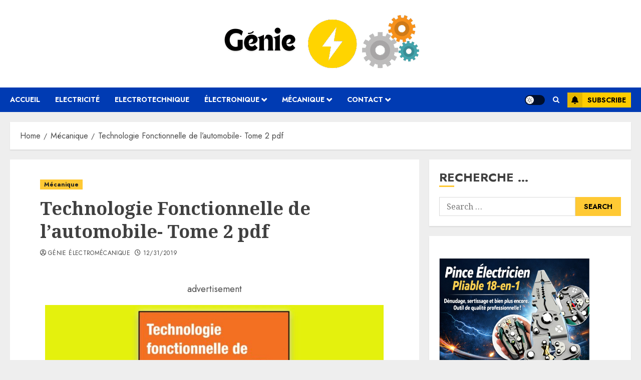

--- FILE ---
content_type: text/css
request_url: https://genieelectromecanique.com/wp-content/litespeed/css/2c676dde5e9157709445e23621d12cbc.css?ver=c3098
body_size: 70484
content:
.wp-block-accordion{box-sizing:border-box}.wp-block-accordion-item.is-open>.wp-block-accordion-heading .wp-block-accordion-heading__toggle-icon{transform:rotate(45deg)}@media (prefers-reduced-motion:no-preference){.wp-block-accordion-item{transition:grid-template-rows .3s ease-out}.wp-block-accordion-item>.wp-block-accordion-heading .wp-block-accordion-heading__toggle-icon{transition:transform .2s ease-in-out}}.wp-block-accordion-heading__toggle{align-items:center;background:none;border:none;color:inherit;cursor:pointer;display:flex;font-family:inherit;font-size:inherit;font-style:inherit;font-weight:inherit;letter-spacing:inherit;line-height:inherit;overflow:hidden;padding:var(--wp--preset--spacing--20,1em) 0;text-align:inherit;text-decoration:inherit;text-transform:inherit;width:100%;word-spacing:inherit}.wp-block-accordion-heading__toggle:not(:focus-visible){outline:none}.wp-block-accordion-heading__toggle:hover .wp-block-accordion-heading__toggle-title{text-decoration:underline}.wp-block-accordion-heading__toggle-title{flex:1}.wp-block-accordion-heading__toggle-icon{align-items:center;display:flex;height:1.2em;justify-content:center;width:1.2em}.wp-block-accordion-panel[aria-hidden=true],.wp-block-accordion-panel[inert]{display:none;margin-block-start:0}.wp-block-archives{box-sizing:border-box}.wp-block-archives-dropdown label{display:block}.wp-block-avatar{line-height:0}.wp-block-avatar,.wp-block-avatar img{box-sizing:border-box}.wp-block-avatar.aligncenter{text-align:center}.wp-block-audio{box-sizing:border-box}.wp-block-audio :where(figcaption){margin-bottom:1em;margin-top:.5em}.wp-block-audio audio{min-width:300px;width:100%}.wp-block-breadcrumbs{box-sizing:border-box}.wp-block-breadcrumbs ol{flex-wrap:wrap;list-style:none}.wp-block-breadcrumbs li,.wp-block-breadcrumbs ol{align-items:center;display:flex;margin:0;padding:0}.wp-block-breadcrumbs li:not(:last-child):after{content:var(--separator,"/");margin:0 .5em;opacity:.7}.wp-block-breadcrumbs span{color:inherit}.wp-block-button__link{align-content:center;box-sizing:border-box;cursor:pointer;display:inline-block;height:100%;text-align:center;word-break:break-word}.wp-block-button__link.aligncenter{text-align:center}.wp-block-button__link.alignright{text-align:right}:where(.wp-block-button__link){border-radius:9999px;box-shadow:none;padding:calc(.667em + 2px) calc(1.333em + 2px);text-decoration:none}.wp-block-button[style*=text-decoration] .wp-block-button__link{text-decoration:inherit}.wp-block-buttons>.wp-block-button.has-custom-width{max-width:none}.wp-block-buttons>.wp-block-button.has-custom-width .wp-block-button__link{width:100%}.wp-block-buttons>.wp-block-button.has-custom-font-size .wp-block-button__link{font-size:inherit}.wp-block-buttons>.wp-block-button.wp-block-button__width-25{width:calc(25% - var(--wp--style--block-gap, .5em)*.75)}.wp-block-buttons>.wp-block-button.wp-block-button__width-50{width:calc(50% - var(--wp--style--block-gap, .5em)*.5)}.wp-block-buttons>.wp-block-button.wp-block-button__width-75{width:calc(75% - var(--wp--style--block-gap, .5em)*.25)}.wp-block-buttons>.wp-block-button.wp-block-button__width-100{flex-basis:100%;width:100%}.wp-block-buttons.is-vertical>.wp-block-button.wp-block-button__width-25{width:25%}.wp-block-buttons.is-vertical>.wp-block-button.wp-block-button__width-50{width:50%}.wp-block-buttons.is-vertical>.wp-block-button.wp-block-button__width-75{width:75%}.wp-block-button.is-style-squared,.wp-block-button__link.wp-block-button.is-style-squared{border-radius:0}.wp-block-button.no-border-radius,.wp-block-button__link.no-border-radius{border-radius:0!important}:root :where(.wp-block-button .wp-block-button__link.is-style-outline),:root :where(.wp-block-button.is-style-outline>.wp-block-button__link){border:2px solid;padding:.667em 1.333em}:root :where(.wp-block-button .wp-block-button__link.is-style-outline:not(.has-text-color)),:root :where(.wp-block-button.is-style-outline>.wp-block-button__link:not(.has-text-color)){color:currentColor}:root :where(.wp-block-button .wp-block-button__link.is-style-outline:not(.has-background)),:root :where(.wp-block-button.is-style-outline>.wp-block-button__link:not(.has-background)){background-color:initial;background-image:none}.wp-block-buttons{box-sizing:border-box}.wp-block-buttons.is-vertical{flex-direction:column}.wp-block-buttons.is-vertical>.wp-block-button:last-child{margin-bottom:0}.wp-block-buttons>.wp-block-button{display:inline-block;margin:0}.wp-block-buttons.is-content-justification-left{justify-content:flex-start}.wp-block-buttons.is-content-justification-left.is-vertical{align-items:flex-start}.wp-block-buttons.is-content-justification-center{justify-content:center}.wp-block-buttons.is-content-justification-center.is-vertical{align-items:center}.wp-block-buttons.is-content-justification-right{justify-content:flex-end}.wp-block-buttons.is-content-justification-right.is-vertical{align-items:flex-end}.wp-block-buttons.is-content-justification-space-between{justify-content:space-between}.wp-block-buttons.aligncenter{text-align:center}.wp-block-buttons:not(.is-content-justification-space-between,.is-content-justification-right,.is-content-justification-left,.is-content-justification-center) .wp-block-button.aligncenter{margin-left:auto;margin-right:auto;width:100%}.wp-block-buttons[style*=text-decoration] .wp-block-button,.wp-block-buttons[style*=text-decoration] .wp-block-button__link{text-decoration:inherit}.wp-block-buttons.has-custom-font-size .wp-block-button__link{font-size:inherit}.wp-block-buttons .wp-block-button__link{width:100%}.wp-block-button.aligncenter,.wp-block-calendar{text-align:center}.wp-block-calendar td,.wp-block-calendar th{border:1px solid;padding:.25em}.wp-block-calendar th{font-weight:400}.wp-block-calendar caption{background-color:inherit}.wp-block-calendar table{border-collapse:collapse;width:100%}.wp-block-calendar table.has-background th{background-color:inherit}.wp-block-calendar table.has-text-color th{color:inherit}.wp-block-calendar :where(table:not(.has-text-color)){color:#40464d}.wp-block-calendar :where(table:not(.has-text-color)) td,.wp-block-calendar :where(table:not(.has-text-color)) th{border-color:#ddd}:where(.wp-block-calendar table:not(.has-background) th){background:#ddd}.wp-block-categories{box-sizing:border-box}.wp-block-categories.alignleft{margin-right:2em}.wp-block-categories.alignright{margin-left:2em}.wp-block-categories.wp-block-categories-dropdown.aligncenter{text-align:center}.wp-block-categories .wp-block-categories__label{display:block;width:100%}.wp-block-code{box-sizing:border-box}.wp-block-code code{
  /*!rtl:begin:ignore*/direction:ltr;display:block;font-family:inherit;overflow-wrap:break-word;text-align:initial;white-space:pre-wrap
  /*!rtl:end:ignore*/}.wp-block-columns{box-sizing:border-box;display:flex;flex-wrap:wrap!important}@media (min-width:782px){.wp-block-columns{flex-wrap:nowrap!important}}.wp-block-columns{align-items:normal!important}.wp-block-columns.are-vertically-aligned-top{align-items:flex-start}.wp-block-columns.are-vertically-aligned-center{align-items:center}.wp-block-columns.are-vertically-aligned-bottom{align-items:flex-end}@media (max-width:781px){.wp-block-columns:not(.is-not-stacked-on-mobile)>.wp-block-column{flex-basis:100%!important}}@media (min-width:782px){.wp-block-columns:not(.is-not-stacked-on-mobile)>.wp-block-column{flex-basis:0;flex-grow:1}.wp-block-columns:not(.is-not-stacked-on-mobile)>.wp-block-column[style*=flex-basis]{flex-grow:0}}.wp-block-columns.is-not-stacked-on-mobile{flex-wrap:nowrap!important}.wp-block-columns.is-not-stacked-on-mobile>.wp-block-column{flex-basis:0;flex-grow:1}.wp-block-columns.is-not-stacked-on-mobile>.wp-block-column[style*=flex-basis]{flex-grow:0}:where(.wp-block-columns){margin-bottom:1.75em}:where(.wp-block-columns.has-background){padding:1.25em 2.375em}.wp-block-column{flex-grow:1;min-width:0;overflow-wrap:break-word;word-break:break-word}.wp-block-column.is-vertically-aligned-top{align-self:flex-start}.wp-block-column.is-vertically-aligned-center{align-self:center}.wp-block-column.is-vertically-aligned-bottom{align-self:flex-end}.wp-block-column.is-vertically-aligned-stretch{align-self:stretch}.wp-block-column.is-vertically-aligned-bottom,.wp-block-column.is-vertically-aligned-center,.wp-block-column.is-vertically-aligned-top{width:100%}.wp-block-post-comments{box-sizing:border-box}.wp-block-post-comments .alignleft{float:left}.wp-block-post-comments .alignright{float:right}.wp-block-post-comments .navigation:after{clear:both;content:"";display:table}.wp-block-post-comments .commentlist{clear:both;list-style:none;margin:0;padding:0}.wp-block-post-comments .commentlist .comment{min-height:2.25em;padding-left:3.25em}.wp-block-post-comments .commentlist .comment p{font-size:1em;line-height:1.8;margin:1em 0}.wp-block-post-comments .commentlist .children{list-style:none;margin:0;padding:0}.wp-block-post-comments .comment-author{line-height:1.5}.wp-block-post-comments .comment-author .avatar{border-radius:1.5em;display:block;float:left;height:2.5em;margin-right:.75em;margin-top:.5em;width:2.5em}.wp-block-post-comments .comment-author cite{font-style:normal}.wp-block-post-comments .comment-meta{font-size:.875em;line-height:1.5}.wp-block-post-comments .comment-meta b{font-weight:400}.wp-block-post-comments .comment-meta .comment-awaiting-moderation{display:block;margin-bottom:1em;margin-top:1em}.wp-block-post-comments .comment-body .commentmetadata{font-size:.875em}.wp-block-post-comments .comment-form-author label,.wp-block-post-comments .comment-form-comment label,.wp-block-post-comments .comment-form-email label,.wp-block-post-comments .comment-form-url label{display:block;margin-bottom:.25em}.wp-block-post-comments .comment-form input:not([type=submit]):not([type=checkbox]),.wp-block-post-comments .comment-form textarea{box-sizing:border-box;display:block;width:100%}.wp-block-post-comments .comment-form-cookies-consent{display:flex;gap:.25em}.wp-block-post-comments .comment-form-cookies-consent #wp-comment-cookies-consent{margin-top:.35em}.wp-block-post-comments .comment-reply-title{margin-bottom:0}.wp-block-post-comments .comment-reply-title :where(small){font-size:var(--wp--preset--font-size--medium,smaller);margin-left:.5em}.wp-block-post-comments .reply{font-size:.875em;margin-bottom:1.4em}.wp-block-post-comments input:not([type=submit]),.wp-block-post-comments textarea{border:1px solid #949494;font-family:inherit;font-size:1em}.wp-block-post-comments input:not([type=submit]):not([type=checkbox]),.wp-block-post-comments textarea{padding:calc(.667em + 2px)}:where(.wp-block-post-comments input[type=submit]){border:none}.wp-block-comments{box-sizing:border-box}.wp-block-comments-pagination>.wp-block-comments-pagination-next,.wp-block-comments-pagination>.wp-block-comments-pagination-numbers,.wp-block-comments-pagination>.wp-block-comments-pagination-previous{font-size:inherit}.wp-block-comments-pagination .wp-block-comments-pagination-previous-arrow{display:inline-block;margin-right:1ch}.wp-block-comments-pagination .wp-block-comments-pagination-previous-arrow:not(.is-arrow-chevron){transform:scaleX(1)}.wp-block-comments-pagination .wp-block-comments-pagination-next-arrow{display:inline-block;margin-left:1ch}.wp-block-comments-pagination .wp-block-comments-pagination-next-arrow:not(.is-arrow-chevron){transform:scaleX(1)}.wp-block-comments-pagination.aligncenter{justify-content:center}.wp-block-comment-template{box-sizing:border-box;list-style:none;margin-bottom:0;max-width:100%;padding:0}.wp-block-comment-template li{clear:both}.wp-block-comment-template ol{list-style:none;margin-bottom:0;max-width:100%;padding-left:2rem}.wp-block-comment-template.alignleft{float:left}.wp-block-comment-template.aligncenter{margin-left:auto;margin-right:auto;width:fit-content}.wp-block-comment-template.alignright{float:right}.wp-block-comment-date{box-sizing:border-box}.comment-awaiting-moderation{display:block;font-size:.875em;line-height:1.5}.wp-block-comment-author-name,.wp-block-comment-content,.wp-block-comment-edit-link,.wp-block-comment-reply-link{box-sizing:border-box}.wp-block-cover,.wp-block-cover-image{align-items:center;background-position:50%;box-sizing:border-box;display:flex;justify-content:center;min-height:430px;overflow:hidden;overflow:clip;padding:1em;position:relative}.wp-block-cover .has-background-dim:not([class*=-background-color]),.wp-block-cover-image .has-background-dim:not([class*=-background-color]),.wp-block-cover-image.has-background-dim:not([class*=-background-color]),.wp-block-cover.has-background-dim:not([class*=-background-color]){background-color:#000}.wp-block-cover .has-background-dim.has-background-gradient,.wp-block-cover-image .has-background-dim.has-background-gradient{background-color:initial}.wp-block-cover-image.has-background-dim:before,.wp-block-cover.has-background-dim:before{background-color:inherit;content:""}.wp-block-cover .wp-block-cover__background,.wp-block-cover .wp-block-cover__gradient-background,.wp-block-cover-image .wp-block-cover__background,.wp-block-cover-image .wp-block-cover__gradient-background,.wp-block-cover-image.has-background-dim:not(.has-background-gradient):before,.wp-block-cover.has-background-dim:not(.has-background-gradient):before{bottom:0;left:0;opacity:.5;position:absolute;right:0;top:0}.wp-block-cover-image.has-background-dim.has-background-dim-10 .wp-block-cover__background,.wp-block-cover-image.has-background-dim.has-background-dim-10 .wp-block-cover__gradient-background,.wp-block-cover-image.has-background-dim.has-background-dim-10:not(.has-background-gradient):before,.wp-block-cover.has-background-dim.has-background-dim-10 .wp-block-cover__background,.wp-block-cover.has-background-dim.has-background-dim-10 .wp-block-cover__gradient-background,.wp-block-cover.has-background-dim.has-background-dim-10:not(.has-background-gradient):before{opacity:.1}.wp-block-cover-image.has-background-dim.has-background-dim-20 .wp-block-cover__background,.wp-block-cover-image.has-background-dim.has-background-dim-20 .wp-block-cover__gradient-background,.wp-block-cover-image.has-background-dim.has-background-dim-20:not(.has-background-gradient):before,.wp-block-cover.has-background-dim.has-background-dim-20 .wp-block-cover__background,.wp-block-cover.has-background-dim.has-background-dim-20 .wp-block-cover__gradient-background,.wp-block-cover.has-background-dim.has-background-dim-20:not(.has-background-gradient):before{opacity:.2}.wp-block-cover-image.has-background-dim.has-background-dim-30 .wp-block-cover__background,.wp-block-cover-image.has-background-dim.has-background-dim-30 .wp-block-cover__gradient-background,.wp-block-cover-image.has-background-dim.has-background-dim-30:not(.has-background-gradient):before,.wp-block-cover.has-background-dim.has-background-dim-30 .wp-block-cover__background,.wp-block-cover.has-background-dim.has-background-dim-30 .wp-block-cover__gradient-background,.wp-block-cover.has-background-dim.has-background-dim-30:not(.has-background-gradient):before{opacity:.3}.wp-block-cover-image.has-background-dim.has-background-dim-40 .wp-block-cover__background,.wp-block-cover-image.has-background-dim.has-background-dim-40 .wp-block-cover__gradient-background,.wp-block-cover-image.has-background-dim.has-background-dim-40:not(.has-background-gradient):before,.wp-block-cover.has-background-dim.has-background-dim-40 .wp-block-cover__background,.wp-block-cover.has-background-dim.has-background-dim-40 .wp-block-cover__gradient-background,.wp-block-cover.has-background-dim.has-background-dim-40:not(.has-background-gradient):before{opacity:.4}.wp-block-cover-image.has-background-dim.has-background-dim-50 .wp-block-cover__background,.wp-block-cover-image.has-background-dim.has-background-dim-50 .wp-block-cover__gradient-background,.wp-block-cover-image.has-background-dim.has-background-dim-50:not(.has-background-gradient):before,.wp-block-cover.has-background-dim.has-background-dim-50 .wp-block-cover__background,.wp-block-cover.has-background-dim.has-background-dim-50 .wp-block-cover__gradient-background,.wp-block-cover.has-background-dim.has-background-dim-50:not(.has-background-gradient):before{opacity:.5}.wp-block-cover-image.has-background-dim.has-background-dim-60 .wp-block-cover__background,.wp-block-cover-image.has-background-dim.has-background-dim-60 .wp-block-cover__gradient-background,.wp-block-cover-image.has-background-dim.has-background-dim-60:not(.has-background-gradient):before,.wp-block-cover.has-background-dim.has-background-dim-60 .wp-block-cover__background,.wp-block-cover.has-background-dim.has-background-dim-60 .wp-block-cover__gradient-background,.wp-block-cover.has-background-dim.has-background-dim-60:not(.has-background-gradient):before{opacity:.6}.wp-block-cover-image.has-background-dim.has-background-dim-70 .wp-block-cover__background,.wp-block-cover-image.has-background-dim.has-background-dim-70 .wp-block-cover__gradient-background,.wp-block-cover-image.has-background-dim.has-background-dim-70:not(.has-background-gradient):before,.wp-block-cover.has-background-dim.has-background-dim-70 .wp-block-cover__background,.wp-block-cover.has-background-dim.has-background-dim-70 .wp-block-cover__gradient-background,.wp-block-cover.has-background-dim.has-background-dim-70:not(.has-background-gradient):before{opacity:.7}.wp-block-cover-image.has-background-dim.has-background-dim-80 .wp-block-cover__background,.wp-block-cover-image.has-background-dim.has-background-dim-80 .wp-block-cover__gradient-background,.wp-block-cover-image.has-background-dim.has-background-dim-80:not(.has-background-gradient):before,.wp-block-cover.has-background-dim.has-background-dim-80 .wp-block-cover__background,.wp-block-cover.has-background-dim.has-background-dim-80 .wp-block-cover__gradient-background,.wp-block-cover.has-background-dim.has-background-dim-80:not(.has-background-gradient):before{opacity:.8}.wp-block-cover-image.has-background-dim.has-background-dim-90 .wp-block-cover__background,.wp-block-cover-image.has-background-dim.has-background-dim-90 .wp-block-cover__gradient-background,.wp-block-cover-image.has-background-dim.has-background-dim-90:not(.has-background-gradient):before,.wp-block-cover.has-background-dim.has-background-dim-90 .wp-block-cover__background,.wp-block-cover.has-background-dim.has-background-dim-90 .wp-block-cover__gradient-background,.wp-block-cover.has-background-dim.has-background-dim-90:not(.has-background-gradient):before{opacity:.9}.wp-block-cover-image.has-background-dim.has-background-dim-100 .wp-block-cover__background,.wp-block-cover-image.has-background-dim.has-background-dim-100 .wp-block-cover__gradient-background,.wp-block-cover-image.has-background-dim.has-background-dim-100:not(.has-background-gradient):before,.wp-block-cover.has-background-dim.has-background-dim-100 .wp-block-cover__background,.wp-block-cover.has-background-dim.has-background-dim-100 .wp-block-cover__gradient-background,.wp-block-cover.has-background-dim.has-background-dim-100:not(.has-background-gradient):before{opacity:1}.wp-block-cover .wp-block-cover__background.has-background-dim.has-background-dim-0,.wp-block-cover .wp-block-cover__gradient-background.has-background-dim.has-background-dim-0,.wp-block-cover-image .wp-block-cover__background.has-background-dim.has-background-dim-0,.wp-block-cover-image .wp-block-cover__gradient-background.has-background-dim.has-background-dim-0{opacity:0}.wp-block-cover .wp-block-cover__background.has-background-dim.has-background-dim-10,.wp-block-cover .wp-block-cover__gradient-background.has-background-dim.has-background-dim-10,.wp-block-cover-image .wp-block-cover__background.has-background-dim.has-background-dim-10,.wp-block-cover-image .wp-block-cover__gradient-background.has-background-dim.has-background-dim-10{opacity:.1}.wp-block-cover .wp-block-cover__background.has-background-dim.has-background-dim-20,.wp-block-cover .wp-block-cover__gradient-background.has-background-dim.has-background-dim-20,.wp-block-cover-image .wp-block-cover__background.has-background-dim.has-background-dim-20,.wp-block-cover-image .wp-block-cover__gradient-background.has-background-dim.has-background-dim-20{opacity:.2}.wp-block-cover .wp-block-cover__background.has-background-dim.has-background-dim-30,.wp-block-cover .wp-block-cover__gradient-background.has-background-dim.has-background-dim-30,.wp-block-cover-image .wp-block-cover__background.has-background-dim.has-background-dim-30,.wp-block-cover-image .wp-block-cover__gradient-background.has-background-dim.has-background-dim-30{opacity:.3}.wp-block-cover .wp-block-cover__background.has-background-dim.has-background-dim-40,.wp-block-cover .wp-block-cover__gradient-background.has-background-dim.has-background-dim-40,.wp-block-cover-image .wp-block-cover__background.has-background-dim.has-background-dim-40,.wp-block-cover-image .wp-block-cover__gradient-background.has-background-dim.has-background-dim-40{opacity:.4}.wp-block-cover .wp-block-cover__background.has-background-dim.has-background-dim-50,.wp-block-cover .wp-block-cover__gradient-background.has-background-dim.has-background-dim-50,.wp-block-cover-image .wp-block-cover__background.has-background-dim.has-background-dim-50,.wp-block-cover-image .wp-block-cover__gradient-background.has-background-dim.has-background-dim-50{opacity:.5}.wp-block-cover .wp-block-cover__background.has-background-dim.has-background-dim-60,.wp-block-cover .wp-block-cover__gradient-background.has-background-dim.has-background-dim-60,.wp-block-cover-image .wp-block-cover__background.has-background-dim.has-background-dim-60,.wp-block-cover-image .wp-block-cover__gradient-background.has-background-dim.has-background-dim-60{opacity:.6}.wp-block-cover .wp-block-cover__background.has-background-dim.has-background-dim-70,.wp-block-cover .wp-block-cover__gradient-background.has-background-dim.has-background-dim-70,.wp-block-cover-image .wp-block-cover__background.has-background-dim.has-background-dim-70,.wp-block-cover-image .wp-block-cover__gradient-background.has-background-dim.has-background-dim-70{opacity:.7}.wp-block-cover .wp-block-cover__background.has-background-dim.has-background-dim-80,.wp-block-cover .wp-block-cover__gradient-background.has-background-dim.has-background-dim-80,.wp-block-cover-image .wp-block-cover__background.has-background-dim.has-background-dim-80,.wp-block-cover-image .wp-block-cover__gradient-background.has-background-dim.has-background-dim-80{opacity:.8}.wp-block-cover .wp-block-cover__background.has-background-dim.has-background-dim-90,.wp-block-cover .wp-block-cover__gradient-background.has-background-dim.has-background-dim-90,.wp-block-cover-image .wp-block-cover__background.has-background-dim.has-background-dim-90,.wp-block-cover-image .wp-block-cover__gradient-background.has-background-dim.has-background-dim-90{opacity:.9}.wp-block-cover .wp-block-cover__background.has-background-dim.has-background-dim-100,.wp-block-cover .wp-block-cover__gradient-background.has-background-dim.has-background-dim-100,.wp-block-cover-image .wp-block-cover__background.has-background-dim.has-background-dim-100,.wp-block-cover-image .wp-block-cover__gradient-background.has-background-dim.has-background-dim-100{opacity:1}.wp-block-cover-image.alignleft,.wp-block-cover-image.alignright,.wp-block-cover.alignleft,.wp-block-cover.alignright{max-width:420px;width:100%}.wp-block-cover-image.aligncenter,.wp-block-cover-image.alignleft,.wp-block-cover-image.alignright,.wp-block-cover.aligncenter,.wp-block-cover.alignleft,.wp-block-cover.alignright{display:flex}.wp-block-cover .wp-block-cover__inner-container,.wp-block-cover-image .wp-block-cover__inner-container{color:inherit;position:relative;width:100%}.wp-block-cover-image.is-position-top-left,.wp-block-cover.is-position-top-left{align-items:flex-start;justify-content:flex-start}.wp-block-cover-image.is-position-top-center,.wp-block-cover.is-position-top-center{align-items:flex-start;justify-content:center}.wp-block-cover-image.is-position-top-right,.wp-block-cover.is-position-top-right{align-items:flex-start;justify-content:flex-end}.wp-block-cover-image.is-position-center-left,.wp-block-cover.is-position-center-left{align-items:center;justify-content:flex-start}.wp-block-cover-image.is-position-center-center,.wp-block-cover.is-position-center-center{align-items:center;justify-content:center}.wp-block-cover-image.is-position-center-right,.wp-block-cover.is-position-center-right{align-items:center;justify-content:flex-end}.wp-block-cover-image.is-position-bottom-left,.wp-block-cover.is-position-bottom-left{align-items:flex-end;justify-content:flex-start}.wp-block-cover-image.is-position-bottom-center,.wp-block-cover.is-position-bottom-center{align-items:flex-end;justify-content:center}.wp-block-cover-image.is-position-bottom-right,.wp-block-cover.is-position-bottom-right{align-items:flex-end;justify-content:flex-end}.wp-block-cover-image.has-custom-content-position.has-custom-content-position .wp-block-cover__inner-container,.wp-block-cover.has-custom-content-position.has-custom-content-position .wp-block-cover__inner-container{margin:0}.wp-block-cover-image.has-custom-content-position.has-custom-content-position.is-position-bottom-left .wp-block-cover__inner-container,.wp-block-cover-image.has-custom-content-position.has-custom-content-position.is-position-bottom-right .wp-block-cover__inner-container,.wp-block-cover-image.has-custom-content-position.has-custom-content-position.is-position-center-left .wp-block-cover__inner-container,.wp-block-cover-image.has-custom-content-position.has-custom-content-position.is-position-center-right .wp-block-cover__inner-container,.wp-block-cover-image.has-custom-content-position.has-custom-content-position.is-position-top-left .wp-block-cover__inner-container,.wp-block-cover-image.has-custom-content-position.has-custom-content-position.is-position-top-right .wp-block-cover__inner-container,.wp-block-cover.has-custom-content-position.has-custom-content-position.is-position-bottom-left .wp-block-cover__inner-container,.wp-block-cover.has-custom-content-position.has-custom-content-position.is-position-bottom-right .wp-block-cover__inner-container,.wp-block-cover.has-custom-content-position.has-custom-content-position.is-position-center-left .wp-block-cover__inner-container,.wp-block-cover.has-custom-content-position.has-custom-content-position.is-position-center-right .wp-block-cover__inner-container,.wp-block-cover.has-custom-content-position.has-custom-content-position.is-position-top-left .wp-block-cover__inner-container,.wp-block-cover.has-custom-content-position.has-custom-content-position.is-position-top-right .wp-block-cover__inner-container{margin:0;width:auto}.wp-block-cover .wp-block-cover__image-background,.wp-block-cover video.wp-block-cover__video-background,.wp-block-cover-image .wp-block-cover__image-background,.wp-block-cover-image video.wp-block-cover__video-background{border:none;bottom:0;box-shadow:none;height:100%;left:0;margin:0;max-height:none;max-width:none;object-fit:cover;outline:none;padding:0;position:absolute;right:0;top:0;width:100%}.wp-block-cover-image.has-parallax,.wp-block-cover.has-parallax,.wp-block-cover__image-background.has-parallax,video.wp-block-cover__video-background.has-parallax{background-attachment:fixed;background-repeat:no-repeat;background-size:cover}@supports (-webkit-touch-callout:inherit){.wp-block-cover-image.has-parallax,.wp-block-cover.has-parallax,.wp-block-cover__image-background.has-parallax,video.wp-block-cover__video-background.has-parallax{background-attachment:scroll}}@media (prefers-reduced-motion:reduce){.wp-block-cover-image.has-parallax,.wp-block-cover.has-parallax,.wp-block-cover__image-background.has-parallax,video.wp-block-cover__video-background.has-parallax{background-attachment:scroll}}.wp-block-cover-image.is-repeated,.wp-block-cover.is-repeated,.wp-block-cover__image-background.is-repeated,video.wp-block-cover__video-background.is-repeated{background-repeat:repeat;background-size:auto}.wp-block-cover-image-text,.wp-block-cover-image-text a,.wp-block-cover-image-text a:active,.wp-block-cover-image-text a:focus,.wp-block-cover-image-text a:hover,.wp-block-cover-text,.wp-block-cover-text a,.wp-block-cover-text a:active,.wp-block-cover-text a:focus,.wp-block-cover-text a:hover,section.wp-block-cover-image h2,section.wp-block-cover-image h2 a,section.wp-block-cover-image h2 a:active,section.wp-block-cover-image h2 a:focus,section.wp-block-cover-image h2 a:hover{color:#fff}.wp-block-cover-image .wp-block-cover.has-left-content{justify-content:flex-start}.wp-block-cover-image .wp-block-cover.has-right-content{justify-content:flex-end}.wp-block-cover-image.has-left-content .wp-block-cover-image-text,.wp-block-cover.has-left-content .wp-block-cover-text,section.wp-block-cover-image.has-left-content>h2{margin-left:0;text-align:left}.wp-block-cover-image.has-right-content .wp-block-cover-image-text,.wp-block-cover.has-right-content .wp-block-cover-text,section.wp-block-cover-image.has-right-content>h2{margin-right:0;text-align:right}.wp-block-cover .wp-block-cover-text,.wp-block-cover-image .wp-block-cover-image-text,section.wp-block-cover-image>h2{font-size:2em;line-height:1.25;margin-bottom:0;max-width:840px;padding:.44em;text-align:center;z-index:1}:where(.wp-block-cover-image:not(.has-text-color)),:where(.wp-block-cover:not(.has-text-color)){color:#fff}:where(.wp-block-cover-image.is-light:not(.has-text-color)),:where(.wp-block-cover.is-light:not(.has-text-color)){color:#000}:root :where(.wp-block-cover h1:not(.has-text-color)),:root :where(.wp-block-cover h2:not(.has-text-color)),:root :where(.wp-block-cover h3:not(.has-text-color)),:root :where(.wp-block-cover h4:not(.has-text-color)),:root :where(.wp-block-cover h5:not(.has-text-color)),:root :where(.wp-block-cover h6:not(.has-text-color)),:root :where(.wp-block-cover p:not(.has-text-color)){color:inherit}body:not(.editor-styles-wrapper) .wp-block-cover:not(.wp-block-cover:has(.wp-block-cover__background+.wp-block-cover__inner-container)) .wp-block-cover__image-background,body:not(.editor-styles-wrapper) .wp-block-cover:not(.wp-block-cover:has(.wp-block-cover__background+.wp-block-cover__inner-container)) .wp-block-cover__video-background{z-index:0}body:not(.editor-styles-wrapper) .wp-block-cover:not(.wp-block-cover:has(.wp-block-cover__background+.wp-block-cover__inner-container)) .wp-block-cover__background,body:not(.editor-styles-wrapper) .wp-block-cover:not(.wp-block-cover:has(.wp-block-cover__background+.wp-block-cover__inner-container)) .wp-block-cover__gradient-background,body:not(.editor-styles-wrapper) .wp-block-cover:not(.wp-block-cover:has(.wp-block-cover__background+.wp-block-cover__inner-container)) .wp-block-cover__inner-container,body:not(.editor-styles-wrapper) .wp-block-cover:not(.wp-block-cover:has(.wp-block-cover__background+.wp-block-cover__inner-container)).has-background-dim:not(.has-background-gradient):before{z-index:1}.has-modal-open body:not(.editor-styles-wrapper) .wp-block-cover:not(.wp-block-cover:has(.wp-block-cover__background+.wp-block-cover__inner-container)) .wp-block-cover__inner-container{z-index:auto}.wp-block-details{box-sizing:border-box}.wp-block-details summary{cursor:pointer}.wp-block-embed.alignleft,.wp-block-embed.alignright,.wp-block[data-align=left]>[data-type="core/embed"],.wp-block[data-align=right]>[data-type="core/embed"]{max-width:360px;width:100%}.wp-block-embed.alignleft .wp-block-embed__wrapper,.wp-block-embed.alignright .wp-block-embed__wrapper,.wp-block[data-align=left]>[data-type="core/embed"] .wp-block-embed__wrapper,.wp-block[data-align=right]>[data-type="core/embed"] .wp-block-embed__wrapper{min-width:280px}.wp-block-cover .wp-block-embed{min-height:240px;min-width:320px}.wp-block-embed{overflow-wrap:break-word}.wp-block-embed :where(figcaption){margin-bottom:1em;margin-top:.5em}.wp-block-embed iframe{max-width:100%}.wp-block-embed__wrapper{position:relative}.wp-embed-responsive .wp-has-aspect-ratio .wp-block-embed__wrapper:before{content:"";display:block;padding-top:50%}.wp-embed-responsive .wp-has-aspect-ratio iframe{bottom:0;height:100%;left:0;position:absolute;right:0;top:0;width:100%}.wp-embed-responsive .wp-embed-aspect-21-9 .wp-block-embed__wrapper:before{padding-top:42.85%}.wp-embed-responsive .wp-embed-aspect-18-9 .wp-block-embed__wrapper:before{padding-top:50%}.wp-embed-responsive .wp-embed-aspect-16-9 .wp-block-embed__wrapper:before{padding-top:56.25%}.wp-embed-responsive .wp-embed-aspect-4-3 .wp-block-embed__wrapper:before{padding-top:75%}.wp-embed-responsive .wp-embed-aspect-1-1 .wp-block-embed__wrapper:before{padding-top:100%}.wp-embed-responsive .wp-embed-aspect-9-16 .wp-block-embed__wrapper:before{padding-top:177.77%}.wp-embed-responsive .wp-embed-aspect-1-2 .wp-block-embed__wrapper:before{padding-top:200%}.wp-block-file{box-sizing:border-box}.wp-block-file:not(.wp-element-button){font-size:.8em}.wp-block-file.aligncenter{text-align:center}.wp-block-file.alignright{text-align:right}.wp-block-file *+.wp-block-file__button{margin-left:.75em}:where(.wp-block-file){margin-bottom:1.5em}.wp-block-file__embed{margin-bottom:1em}:where(.wp-block-file__button){border-radius:2em;display:inline-block;padding:.5em 1em}:where(.wp-block-file__button):where(a):active,:where(.wp-block-file__button):where(a):focus,:where(.wp-block-file__button):where(a):hover,:where(.wp-block-file__button):where(a):visited{box-shadow:none;color:#fff;opacity:.85;text-decoration:none}.wp-block-form-input__label{display:flex;flex-direction:column;gap:.25em;margin-bottom:.5em;width:100%}.wp-block-form-input__label.is-label-inline{align-items:center;flex-direction:row;gap:.5em}.wp-block-form-input__label.is-label-inline .wp-block-form-input__label-content{margin-bottom:.5em}.wp-block-form-input__label:has(input[type=checkbox]){flex-direction:row;width:fit-content}.wp-block-form-input__label:has(input[type=checkbox]) .wp-block-form-input__label-content{margin:0}.wp-block-form-input__label:has(.wp-block-form-input__label-content+input[type=checkbox]){flex-direction:row-reverse}.wp-block-form-input__label-content{width:fit-content}:where(.wp-block-form-input__input){font-size:1em;margin-bottom:.5em;padding:0 .5em}:where(.wp-block-form-input__input)[type=date],:where(.wp-block-form-input__input)[type=datetime-local],:where(.wp-block-form-input__input)[type=datetime],:where(.wp-block-form-input__input)[type=email],:where(.wp-block-form-input__input)[type=month],:where(.wp-block-form-input__input)[type=number],:where(.wp-block-form-input__input)[type=password],:where(.wp-block-form-input__input)[type=search],:where(.wp-block-form-input__input)[type=tel],:where(.wp-block-form-input__input)[type=text],:where(.wp-block-form-input__input)[type=time],:where(.wp-block-form-input__input)[type=url],:where(.wp-block-form-input__input)[type=week]{border-style:solid;border-width:1px;line-height:2;min-height:2em}textarea.wp-block-form-input__input{min-height:10em}.blocks-gallery-grid:not(.has-nested-images),.wp-block-gallery:not(.has-nested-images){display:flex;flex-wrap:wrap;list-style-type:none;margin:0;padding:0}.blocks-gallery-grid:not(.has-nested-images) .blocks-gallery-image,.blocks-gallery-grid:not(.has-nested-images) .blocks-gallery-item,.wp-block-gallery:not(.has-nested-images) .blocks-gallery-image,.wp-block-gallery:not(.has-nested-images) .blocks-gallery-item{display:flex;flex-direction:column;flex-grow:1;justify-content:center;margin:0 1em 1em 0;position:relative;width:calc(50% - 1em)}.blocks-gallery-grid:not(.has-nested-images) .blocks-gallery-image:nth-of-type(2n),.blocks-gallery-grid:not(.has-nested-images) .blocks-gallery-item:nth-of-type(2n),.wp-block-gallery:not(.has-nested-images) .blocks-gallery-image:nth-of-type(2n),.wp-block-gallery:not(.has-nested-images) .blocks-gallery-item:nth-of-type(2n){margin-right:0}.blocks-gallery-grid:not(.has-nested-images) .blocks-gallery-image figure,.blocks-gallery-grid:not(.has-nested-images) .blocks-gallery-item figure,.wp-block-gallery:not(.has-nested-images) .blocks-gallery-image figure,.wp-block-gallery:not(.has-nested-images) .blocks-gallery-item figure{align-items:flex-end;display:flex;height:100%;justify-content:flex-start;margin:0}.blocks-gallery-grid:not(.has-nested-images) .blocks-gallery-image img,.blocks-gallery-grid:not(.has-nested-images) .blocks-gallery-item img,.wp-block-gallery:not(.has-nested-images) .blocks-gallery-image img,.wp-block-gallery:not(.has-nested-images) .blocks-gallery-item img{display:block;height:auto;max-width:100%;width:auto}.blocks-gallery-grid:not(.has-nested-images) .blocks-gallery-image figcaption,.blocks-gallery-grid:not(.has-nested-images) .blocks-gallery-item figcaption,.wp-block-gallery:not(.has-nested-images) .blocks-gallery-image figcaption,.wp-block-gallery:not(.has-nested-images) .blocks-gallery-item figcaption{background:linear-gradient(0deg,#000000b3,#0000004d 70%,#0000);bottom:0;box-sizing:border-box;color:#fff;font-size:.8em;margin:0;max-height:100%;overflow:auto;padding:3em .77em .7em;position:absolute;text-align:center;width:100%;z-index:2}.blocks-gallery-grid:not(.has-nested-images) .blocks-gallery-image figcaption img,.blocks-gallery-grid:not(.has-nested-images) .blocks-gallery-item figcaption img,.wp-block-gallery:not(.has-nested-images) .blocks-gallery-image figcaption img,.wp-block-gallery:not(.has-nested-images) .blocks-gallery-item figcaption img{display:inline}.blocks-gallery-grid:not(.has-nested-images) figcaption,.wp-block-gallery:not(.has-nested-images) figcaption{flex-grow:1}.blocks-gallery-grid:not(.has-nested-images).is-cropped .blocks-gallery-image a,.blocks-gallery-grid:not(.has-nested-images).is-cropped .blocks-gallery-image img,.blocks-gallery-grid:not(.has-nested-images).is-cropped .blocks-gallery-item a,.blocks-gallery-grid:not(.has-nested-images).is-cropped .blocks-gallery-item img,.wp-block-gallery:not(.has-nested-images).is-cropped .blocks-gallery-image a,.wp-block-gallery:not(.has-nested-images).is-cropped .blocks-gallery-image img,.wp-block-gallery:not(.has-nested-images).is-cropped .blocks-gallery-item a,.wp-block-gallery:not(.has-nested-images).is-cropped .blocks-gallery-item img{flex:1;height:100%;object-fit:cover;width:100%}.blocks-gallery-grid:not(.has-nested-images).columns-1 .blocks-gallery-image,.blocks-gallery-grid:not(.has-nested-images).columns-1 .blocks-gallery-item,.wp-block-gallery:not(.has-nested-images).columns-1 .blocks-gallery-image,.wp-block-gallery:not(.has-nested-images).columns-1 .blocks-gallery-item{margin-right:0;width:100%}@media (min-width:600px){.blocks-gallery-grid:not(.has-nested-images).columns-3 .blocks-gallery-image,.blocks-gallery-grid:not(.has-nested-images).columns-3 .blocks-gallery-item,.wp-block-gallery:not(.has-nested-images).columns-3 .blocks-gallery-image,.wp-block-gallery:not(.has-nested-images).columns-3 .blocks-gallery-item{margin-right:1em;width:calc(33.33333% - .66667em)}.blocks-gallery-grid:not(.has-nested-images).columns-4 .blocks-gallery-image,.blocks-gallery-grid:not(.has-nested-images).columns-4 .blocks-gallery-item,.wp-block-gallery:not(.has-nested-images).columns-4 .blocks-gallery-image,.wp-block-gallery:not(.has-nested-images).columns-4 .blocks-gallery-item{margin-right:1em;width:calc(25% - .75em)}.blocks-gallery-grid:not(.has-nested-images).columns-5 .blocks-gallery-image,.blocks-gallery-grid:not(.has-nested-images).columns-5 .blocks-gallery-item,.wp-block-gallery:not(.has-nested-images).columns-5 .blocks-gallery-image,.wp-block-gallery:not(.has-nested-images).columns-5 .blocks-gallery-item{margin-right:1em;width:calc(20% - .8em)}.blocks-gallery-grid:not(.has-nested-images).columns-6 .blocks-gallery-image,.blocks-gallery-grid:not(.has-nested-images).columns-6 .blocks-gallery-item,.wp-block-gallery:not(.has-nested-images).columns-6 .blocks-gallery-image,.wp-block-gallery:not(.has-nested-images).columns-6 .blocks-gallery-item{margin-right:1em;width:calc(16.66667% - .83333em)}.blocks-gallery-grid:not(.has-nested-images).columns-7 .blocks-gallery-image,.blocks-gallery-grid:not(.has-nested-images).columns-7 .blocks-gallery-item,.wp-block-gallery:not(.has-nested-images).columns-7 .blocks-gallery-image,.wp-block-gallery:not(.has-nested-images).columns-7 .blocks-gallery-item{margin-right:1em;width:calc(14.28571% - .85714em)}.blocks-gallery-grid:not(.has-nested-images).columns-8 .blocks-gallery-image,.blocks-gallery-grid:not(.has-nested-images).columns-8 .blocks-gallery-item,.wp-block-gallery:not(.has-nested-images).columns-8 .blocks-gallery-image,.wp-block-gallery:not(.has-nested-images).columns-8 .blocks-gallery-item{margin-right:1em;width:calc(12.5% - .875em)}.blocks-gallery-grid:not(.has-nested-images).columns-1 .blocks-gallery-image:nth-of-type(1n),.blocks-gallery-grid:not(.has-nested-images).columns-1 .blocks-gallery-item:nth-of-type(1n),.blocks-gallery-grid:not(.has-nested-images).columns-2 .blocks-gallery-image:nth-of-type(2n),.blocks-gallery-grid:not(.has-nested-images).columns-2 .blocks-gallery-item:nth-of-type(2n),.blocks-gallery-grid:not(.has-nested-images).columns-3 .blocks-gallery-image:nth-of-type(3n),.blocks-gallery-grid:not(.has-nested-images).columns-3 .blocks-gallery-item:nth-of-type(3n),.blocks-gallery-grid:not(.has-nested-images).columns-4 .blocks-gallery-image:nth-of-type(4n),.blocks-gallery-grid:not(.has-nested-images).columns-4 .blocks-gallery-item:nth-of-type(4n),.blocks-gallery-grid:not(.has-nested-images).columns-5 .blocks-gallery-image:nth-of-type(5n),.blocks-gallery-grid:not(.has-nested-images).columns-5 .blocks-gallery-item:nth-of-type(5n),.blocks-gallery-grid:not(.has-nested-images).columns-6 .blocks-gallery-image:nth-of-type(6n),.blocks-gallery-grid:not(.has-nested-images).columns-6 .blocks-gallery-item:nth-of-type(6n),.blocks-gallery-grid:not(.has-nested-images).columns-7 .blocks-gallery-image:nth-of-type(7n),.blocks-gallery-grid:not(.has-nested-images).columns-7 .blocks-gallery-item:nth-of-type(7n),.blocks-gallery-grid:not(.has-nested-images).columns-8 .blocks-gallery-image:nth-of-type(8n),.blocks-gallery-grid:not(.has-nested-images).columns-8 .blocks-gallery-item:nth-of-type(8n),.wp-block-gallery:not(.has-nested-images).columns-1 .blocks-gallery-image:nth-of-type(1n),.wp-block-gallery:not(.has-nested-images).columns-1 .blocks-gallery-item:nth-of-type(1n),.wp-block-gallery:not(.has-nested-images).columns-2 .blocks-gallery-image:nth-of-type(2n),.wp-block-gallery:not(.has-nested-images).columns-2 .blocks-gallery-item:nth-of-type(2n),.wp-block-gallery:not(.has-nested-images).columns-3 .blocks-gallery-image:nth-of-type(3n),.wp-block-gallery:not(.has-nested-images).columns-3 .blocks-gallery-item:nth-of-type(3n),.wp-block-gallery:not(.has-nested-images).columns-4 .blocks-gallery-image:nth-of-type(4n),.wp-block-gallery:not(.has-nested-images).columns-4 .blocks-gallery-item:nth-of-type(4n),.wp-block-gallery:not(.has-nested-images).columns-5 .blocks-gallery-image:nth-of-type(5n),.wp-block-gallery:not(.has-nested-images).columns-5 .blocks-gallery-item:nth-of-type(5n),.wp-block-gallery:not(.has-nested-images).columns-6 .blocks-gallery-image:nth-of-type(6n),.wp-block-gallery:not(.has-nested-images).columns-6 .blocks-gallery-item:nth-of-type(6n),.wp-block-gallery:not(.has-nested-images).columns-7 .blocks-gallery-image:nth-of-type(7n),.wp-block-gallery:not(.has-nested-images).columns-7 .blocks-gallery-item:nth-of-type(7n),.wp-block-gallery:not(.has-nested-images).columns-8 .blocks-gallery-image:nth-of-type(8n),.wp-block-gallery:not(.has-nested-images).columns-8 .blocks-gallery-item:nth-of-type(8n){margin-right:0}}.blocks-gallery-grid:not(.has-nested-images) .blocks-gallery-image:last-child,.blocks-gallery-grid:not(.has-nested-images) .blocks-gallery-item:last-child,.wp-block-gallery:not(.has-nested-images) .blocks-gallery-image:last-child,.wp-block-gallery:not(.has-nested-images) .blocks-gallery-item:last-child{margin-right:0}.blocks-gallery-grid:not(.has-nested-images).alignleft,.blocks-gallery-grid:not(.has-nested-images).alignright,.wp-block-gallery:not(.has-nested-images).alignleft,.wp-block-gallery:not(.has-nested-images).alignright{max-width:420px;width:100%}.blocks-gallery-grid:not(.has-nested-images).aligncenter .blocks-gallery-item figure,.wp-block-gallery:not(.has-nested-images).aligncenter .blocks-gallery-item figure{justify-content:center}.wp-block-gallery:not(.is-cropped) .blocks-gallery-item{align-self:flex-start}figure.wp-block-gallery.has-nested-images{align-items:normal}.wp-block-gallery.has-nested-images figure.wp-block-image:not(#individual-image){margin:0;width:calc(50% - var(--wp--style--unstable-gallery-gap, 16px)/2)}.wp-block-gallery.has-nested-images figure.wp-block-image{box-sizing:border-box;display:flex;flex-direction:column;flex-grow:1;justify-content:center;max-width:100%;position:relative}.wp-block-gallery.has-nested-images figure.wp-block-image>a,.wp-block-gallery.has-nested-images figure.wp-block-image>div{flex-direction:column;flex-grow:1;margin:0}.wp-block-gallery.has-nested-images figure.wp-block-image img{display:block;height:auto;max-width:100%!important;width:auto}.wp-block-gallery.has-nested-images figure.wp-block-image figcaption,.wp-block-gallery.has-nested-images figure.wp-block-image:has(figcaption):before{bottom:0;left:0;max-height:100%;position:absolute;right:0}.wp-block-gallery.has-nested-images figure.wp-block-image:has(figcaption):before{backdrop-filter:blur(3px);content:"";height:100%;-webkit-mask-image:linear-gradient(0deg,#000 20%,#0000);mask-image:linear-gradient(0deg,#000 20%,#0000);max-height:40%;pointer-events:none}.wp-block-gallery.has-nested-images figure.wp-block-image figcaption{box-sizing:border-box;color:#fff;font-size:13px;margin:0;overflow:auto;padding:1em;text-align:center;text-shadow:0 0 1.5px #000}.wp-block-gallery.has-nested-images figure.wp-block-image figcaption::-webkit-scrollbar{height:12px;width:12px}.wp-block-gallery.has-nested-images figure.wp-block-image figcaption::-webkit-scrollbar-track{background-color:initial}.wp-block-gallery.has-nested-images figure.wp-block-image figcaption::-webkit-scrollbar-thumb{background-clip:padding-box;background-color:initial;border:3px solid #0000;border-radius:8px}.wp-block-gallery.has-nested-images figure.wp-block-image figcaption:focus-within::-webkit-scrollbar-thumb,.wp-block-gallery.has-nested-images figure.wp-block-image figcaption:focus::-webkit-scrollbar-thumb,.wp-block-gallery.has-nested-images figure.wp-block-image figcaption:hover::-webkit-scrollbar-thumb{background-color:#fffc}.wp-block-gallery.has-nested-images figure.wp-block-image figcaption{scrollbar-color:#0000 #0000;scrollbar-gutter:stable both-edges;scrollbar-width:thin}.wp-block-gallery.has-nested-images figure.wp-block-image figcaption:focus,.wp-block-gallery.has-nested-images figure.wp-block-image figcaption:focus-within,.wp-block-gallery.has-nested-images figure.wp-block-image figcaption:hover{scrollbar-color:#fffc #0000}.wp-block-gallery.has-nested-images figure.wp-block-image figcaption{will-change:transform}@media (hover:none){.wp-block-gallery.has-nested-images figure.wp-block-image figcaption{scrollbar-color:#fffc #0000}}.wp-block-gallery.has-nested-images figure.wp-block-image figcaption{background:linear-gradient(0deg,#0006,#0000)}.wp-block-gallery.has-nested-images figure.wp-block-image figcaption img{display:inline}.wp-block-gallery.has-nested-images figure.wp-block-image figcaption a{color:inherit}.wp-block-gallery.has-nested-images figure.wp-block-image.has-custom-border img{box-sizing:border-box}.wp-block-gallery.has-nested-images figure.wp-block-image.has-custom-border>a,.wp-block-gallery.has-nested-images figure.wp-block-image.has-custom-border>div,.wp-block-gallery.has-nested-images figure.wp-block-image.is-style-rounded>a,.wp-block-gallery.has-nested-images figure.wp-block-image.is-style-rounded>div{flex:1 1 auto}.wp-block-gallery.has-nested-images figure.wp-block-image.has-custom-border figcaption,.wp-block-gallery.has-nested-images figure.wp-block-image.is-style-rounded figcaption{background:none;color:inherit;flex:initial;margin:0;padding:10px 10px 9px;position:relative;text-shadow:none}.wp-block-gallery.has-nested-images figure.wp-block-image.has-custom-border:before,.wp-block-gallery.has-nested-images figure.wp-block-image.is-style-rounded:before{content:none}.wp-block-gallery.has-nested-images figcaption{flex-basis:100%;flex-grow:1;text-align:center}.wp-block-gallery.has-nested-images:not(.is-cropped) figure.wp-block-image:not(#individual-image){margin-bottom:auto;margin-top:0}.wp-block-gallery.has-nested-images.is-cropped figure.wp-block-image:not(#individual-image){align-self:inherit}.wp-block-gallery.has-nested-images.is-cropped figure.wp-block-image:not(#individual-image)>a,.wp-block-gallery.has-nested-images.is-cropped figure.wp-block-image:not(#individual-image)>div:not(.components-drop-zone){display:flex}.wp-block-gallery.has-nested-images.is-cropped figure.wp-block-image:not(#individual-image) a,.wp-block-gallery.has-nested-images.is-cropped figure.wp-block-image:not(#individual-image) img{flex:1 0 0%;height:100%;object-fit:cover;width:100%}.wp-block-gallery.has-nested-images.columns-1 figure.wp-block-image:not(#individual-image){width:100%}@media (min-width:600px){.wp-block-gallery.has-nested-images.columns-3 figure.wp-block-image:not(#individual-image){width:calc(33.33333% - var(--wp--style--unstable-gallery-gap, 16px)*.66667)}.wp-block-gallery.has-nested-images.columns-4 figure.wp-block-image:not(#individual-image){width:calc(25% - var(--wp--style--unstable-gallery-gap, 16px)*.75)}.wp-block-gallery.has-nested-images.columns-5 figure.wp-block-image:not(#individual-image){width:calc(20% - var(--wp--style--unstable-gallery-gap, 16px)*.8)}.wp-block-gallery.has-nested-images.columns-6 figure.wp-block-image:not(#individual-image){width:calc(16.66667% - var(--wp--style--unstable-gallery-gap, 16px)*.83333)}.wp-block-gallery.has-nested-images.columns-7 figure.wp-block-image:not(#individual-image){width:calc(14.28571% - var(--wp--style--unstable-gallery-gap, 16px)*.85714)}.wp-block-gallery.has-nested-images.columns-8 figure.wp-block-image:not(#individual-image){width:calc(12.5% - var(--wp--style--unstable-gallery-gap, 16px)*.875)}.wp-block-gallery.has-nested-images.columns-default figure.wp-block-image:not(#individual-image){width:calc(33.33% - var(--wp--style--unstable-gallery-gap, 16px)*.66667)}.wp-block-gallery.has-nested-images.columns-default figure.wp-block-image:not(#individual-image):first-child:nth-last-child(2),.wp-block-gallery.has-nested-images.columns-default figure.wp-block-image:not(#individual-image):first-child:nth-last-child(2)~figure.wp-block-image:not(#individual-image){width:calc(50% - var(--wp--style--unstable-gallery-gap, 16px)*.5)}.wp-block-gallery.has-nested-images.columns-default figure.wp-block-image:not(#individual-image):first-child:last-child{width:100%}}.wp-block-gallery.has-nested-images.alignleft,.wp-block-gallery.has-nested-images.alignright{max-width:420px;width:100%}.wp-block-gallery.has-nested-images.aligncenter{justify-content:center}.wp-block-group{box-sizing:border-box}:where(.wp-block-group.wp-block-group-is-layout-constrained){position:relative}h1:where(.wp-block-heading).has-background,h2:where(.wp-block-heading).has-background,h3:where(.wp-block-heading).has-background,h4:where(.wp-block-heading).has-background,h5:where(.wp-block-heading).has-background,h6:where(.wp-block-heading).has-background{padding:1.25em 2.375em}h1.has-text-align-left[style*=writing-mode]:where([style*=vertical-lr]),h1.has-text-align-right[style*=writing-mode]:where([style*=vertical-rl]),h2.has-text-align-left[style*=writing-mode]:where([style*=vertical-lr]),h2.has-text-align-right[style*=writing-mode]:where([style*=vertical-rl]),h3.has-text-align-left[style*=writing-mode]:where([style*=vertical-lr]),h3.has-text-align-right[style*=writing-mode]:where([style*=vertical-rl]),h4.has-text-align-left[style*=writing-mode]:where([style*=vertical-lr]),h4.has-text-align-right[style*=writing-mode]:where([style*=vertical-rl]),h5.has-text-align-left[style*=writing-mode]:where([style*=vertical-lr]),h5.has-text-align-right[style*=writing-mode]:where([style*=vertical-rl]),h6.has-text-align-left[style*=writing-mode]:where([style*=vertical-lr]),h6.has-text-align-right[style*=writing-mode]:where([style*=vertical-rl]){rotate:180deg}.wp-block-image>a,.wp-block-image>figure>a{display:inline-block}.wp-block-image img{box-sizing:border-box;height:auto;max-width:100%;vertical-align:bottom}@media not (prefers-reduced-motion){.wp-block-image img.hide{visibility:hidden}.wp-block-image img.show{animation:show-content-image .4s}}.wp-block-image[style*=border-radius] img,.wp-block-image[style*=border-radius]>a{border-radius:inherit}.wp-block-image.has-custom-border img{box-sizing:border-box}.wp-block-image.aligncenter{text-align:center}.wp-block-image.alignfull>a,.wp-block-image.alignwide>a{width:100%}.wp-block-image.alignfull img,.wp-block-image.alignwide img{height:auto;width:100%}.wp-block-image .aligncenter,.wp-block-image .alignleft,.wp-block-image .alignright,.wp-block-image.aligncenter,.wp-block-image.alignleft,.wp-block-image.alignright{display:table}.wp-block-image .aligncenter>figcaption,.wp-block-image .alignleft>figcaption,.wp-block-image .alignright>figcaption,.wp-block-image.aligncenter>figcaption,.wp-block-image.alignleft>figcaption,.wp-block-image.alignright>figcaption{caption-side:bottom;display:table-caption}.wp-block-image .alignleft{float:left;margin:.5em 1em .5em 0}.wp-block-image .alignright{float:right;margin:.5em 0 .5em 1em}.wp-block-image .aligncenter{margin-left:auto;margin-right:auto}.wp-block-image :where(figcaption){margin-bottom:1em;margin-top:.5em}.wp-block-image.is-style-circle-mask img{border-radius:9999px}@supports ((-webkit-mask-image:none) or (mask-image:none)) or (-webkit-mask-image:none){.wp-block-image.is-style-circle-mask img{border-radius:0;-webkit-mask-image:url('data:image/svg+xml;utf8,<svg viewBox="0 0 100 100" xmlns="http://www.w3.org/2000/svg"><circle cx="50" cy="50" r="50"/></svg>');mask-image:url('data:image/svg+xml;utf8,<svg viewBox="0 0 100 100" xmlns="http://www.w3.org/2000/svg"><circle cx="50" cy="50" r="50"/></svg>');mask-mode:alpha;-webkit-mask-position:center;mask-position:center;-webkit-mask-repeat:no-repeat;mask-repeat:no-repeat;-webkit-mask-size:contain;mask-size:contain}}:root :where(.wp-block-image.is-style-rounded img,.wp-block-image .is-style-rounded img){border-radius:9999px}.wp-block-image figure{margin:0}.wp-lightbox-container{display:flex;flex-direction:column;position:relative}.wp-lightbox-container img{cursor:zoom-in}.wp-lightbox-container img:hover+button{opacity:1}.wp-lightbox-container button{align-items:center;backdrop-filter:blur(16px) saturate(180%);background-color:#5a5a5a40;border:none;border-radius:4px;cursor:zoom-in;display:flex;height:20px;justify-content:center;opacity:0;padding:0;position:absolute;right:16px;text-align:center;top:16px;width:20px;z-index:100}@media not (prefers-reduced-motion){.wp-lightbox-container button{transition:opacity .2s ease}}.wp-lightbox-container button:focus-visible{outline:3px auto #5a5a5a40;outline:3px auto -webkit-focus-ring-color;outline-offset:3px}.wp-lightbox-container button:hover{cursor:pointer;opacity:1}.wp-lightbox-container button:focus{opacity:1}.wp-lightbox-container button:focus,.wp-lightbox-container button:hover,.wp-lightbox-container button:not(:hover):not(:active):not(.has-background){background-color:#5a5a5a40;border:none}.wp-lightbox-overlay{box-sizing:border-box;cursor:zoom-out;height:100vh;left:0;overflow:hidden;position:fixed;top:0;visibility:hidden;width:100%;z-index:100000}.wp-lightbox-overlay .close-button{align-items:center;cursor:pointer;display:flex;justify-content:center;min-height:40px;min-width:40px;padding:0;position:absolute;right:calc(env(safe-area-inset-right) + 16px);top:calc(env(safe-area-inset-top) + 16px);z-index:5000000}.wp-lightbox-overlay .close-button:focus,.wp-lightbox-overlay .close-button:hover,.wp-lightbox-overlay .close-button:not(:hover):not(:active):not(.has-background){background:none;border:none}.wp-lightbox-overlay .lightbox-image-container{height:var(--wp--lightbox-container-height);left:50%;overflow:hidden;position:absolute;top:50%;transform:translate(-50%,-50%);transform-origin:top left;width:var(--wp--lightbox-container-width);z-index:9999999999}.wp-lightbox-overlay .wp-block-image{align-items:center;box-sizing:border-box;display:flex;height:100%;justify-content:center;margin:0;position:relative;transform-origin:0 0;width:100%;z-index:3000000}.wp-lightbox-overlay .wp-block-image img{height:var(--wp--lightbox-image-height);min-height:var(--wp--lightbox-image-height);min-width:var(--wp--lightbox-image-width);width:var(--wp--lightbox-image-width)}.wp-lightbox-overlay .wp-block-image figcaption{display:none}.wp-lightbox-overlay button{background:none;border:none}.wp-lightbox-overlay .scrim{background-color:#fff;height:100%;opacity:.9;position:absolute;width:100%;z-index:2000000}.wp-lightbox-overlay.active{visibility:visible}@media not (prefers-reduced-motion){.wp-lightbox-overlay.active{animation:turn-on-visibility .25s both}.wp-lightbox-overlay.active img{animation:turn-on-visibility .35s both}.wp-lightbox-overlay.show-closing-animation:not(.active){animation:turn-off-visibility .35s both}.wp-lightbox-overlay.show-closing-animation:not(.active) img{animation:turn-off-visibility .25s both}.wp-lightbox-overlay.zoom.active{animation:none;opacity:1;visibility:visible}.wp-lightbox-overlay.zoom.active .lightbox-image-container{animation:lightbox-zoom-in .4s}.wp-lightbox-overlay.zoom.active .lightbox-image-container img{animation:none}.wp-lightbox-overlay.zoom.active .scrim{animation:turn-on-visibility .4s forwards}.wp-lightbox-overlay.zoom.show-closing-animation:not(.active){animation:none}.wp-lightbox-overlay.zoom.show-closing-animation:not(.active) .lightbox-image-container{animation:lightbox-zoom-out .4s}.wp-lightbox-overlay.zoom.show-closing-animation:not(.active) .lightbox-image-container img{animation:none}.wp-lightbox-overlay.zoom.show-closing-animation:not(.active) .scrim{animation:turn-off-visibility .4s forwards}}@keyframes show-content-image{0%{visibility:hidden}99%{visibility:hidden}to{visibility:visible}}@keyframes turn-on-visibility{0%{opacity:0}to{opacity:1}}@keyframes turn-off-visibility{0%{opacity:1;visibility:visible}99%{opacity:0;visibility:visible}to{opacity:0;visibility:hidden}}@keyframes lightbox-zoom-in{0%{transform:translate(calc((-100vw + var(--wp--lightbox-scrollbar-width))/2 + var(--wp--lightbox-initial-left-position)),calc(-50vh + var(--wp--lightbox-initial-top-position))) scale(var(--wp--lightbox-scale))}to{transform:translate(-50%,-50%) scale(1)}}@keyframes lightbox-zoom-out{0%{transform:translate(-50%,-50%) scale(1);visibility:visible}99%{visibility:visible}to{transform:translate(calc((-100vw + var(--wp--lightbox-scrollbar-width))/2 + var(--wp--lightbox-initial-left-position)),calc(-50vh + var(--wp--lightbox-initial-top-position))) scale(var(--wp--lightbox-scale));visibility:hidden}}ol.wp-block-latest-comments{box-sizing:border-box;margin-left:0}:where(.wp-block-latest-comments:not([style*=line-height] .wp-block-latest-comments__comment)){line-height:1.1}:where(.wp-block-latest-comments:not([style*=line-height] .wp-block-latest-comments__comment-excerpt p)){line-height:1.8}.has-dates :where(.wp-block-latest-comments:not([style*=line-height])),.has-excerpts :where(.wp-block-latest-comments:not([style*=line-height])){line-height:1.5}.wp-block-latest-comments .wp-block-latest-comments{padding-left:0}.wp-block-latest-comments__comment{list-style:none;margin-bottom:1em}.has-avatars .wp-block-latest-comments__comment{list-style:none;min-height:2.25em}.has-avatars .wp-block-latest-comments__comment .wp-block-latest-comments__comment-excerpt,.has-avatars .wp-block-latest-comments__comment .wp-block-latest-comments__comment-meta{margin-left:3.25em}.wp-block-latest-comments__comment-excerpt p{font-size:.875em;margin:.36em 0 1.4em}.wp-block-latest-comments__comment-date{display:block;font-size:.75em}.wp-block-latest-comments .avatar,.wp-block-latest-comments__comment-avatar{border-radius:1.5em;display:block;float:left;height:2.5em;margin-right:.75em;width:2.5em}.wp-block-latest-comments[class*=-font-size] a,.wp-block-latest-comments[style*=font-size] a{font-size:inherit}.wp-block-latest-posts{box-sizing:border-box}.wp-block-latest-posts.alignleft{margin-right:2em}.wp-block-latest-posts.alignright{margin-left:2em}.wp-block-latest-posts.wp-block-latest-posts__list{list-style:none}.wp-block-latest-posts.wp-block-latest-posts__list li{clear:both;overflow-wrap:break-word}.wp-block-latest-posts.is-grid{display:flex;flex-wrap:wrap}.wp-block-latest-posts.is-grid li{margin:0 1.25em 1.25em 0;width:100%}@media (min-width:600px){.wp-block-latest-posts.columns-2 li{width:calc(50% - .625em)}.wp-block-latest-posts.columns-2 li:nth-child(2n){margin-right:0}.wp-block-latest-posts.columns-3 li{width:calc(33.33333% - .83333em)}.wp-block-latest-posts.columns-3 li:nth-child(3n){margin-right:0}.wp-block-latest-posts.columns-4 li{width:calc(25% - .9375em)}.wp-block-latest-posts.columns-4 li:nth-child(4n){margin-right:0}.wp-block-latest-posts.columns-5 li{width:calc(20% - 1em)}.wp-block-latest-posts.columns-5 li:nth-child(5n){margin-right:0}.wp-block-latest-posts.columns-6 li{width:calc(16.66667% - 1.04167em)}.wp-block-latest-posts.columns-6 li:nth-child(6n){margin-right:0}}:root :where(.wp-block-latest-posts.is-grid){padding:0}:root :where(.wp-block-latest-posts.wp-block-latest-posts__list){padding-left:0}.wp-block-latest-posts__post-author,.wp-block-latest-posts__post-date{display:block;font-size:.8125em}.wp-block-latest-posts__post-excerpt,.wp-block-latest-posts__post-full-content{margin-bottom:1em;margin-top:.5em}.wp-block-latest-posts__featured-image a{display:inline-block}.wp-block-latest-posts__featured-image img{height:auto;max-width:100%;width:auto}.wp-block-latest-posts__featured-image.alignleft{float:left;margin-right:1em}.wp-block-latest-posts__featured-image.alignright{float:right;margin-left:1em}.wp-block-latest-posts__featured-image.aligncenter{margin-bottom:1em;text-align:center}ol,ul{box-sizing:border-box}:root :where(.wp-block-list.has-background){padding:1.25em 2.375em}.wp-block-loginout{box-sizing:border-box}.wp-block-math{overflow-x:auto;overflow-y:hidden}.wp-block-media-text{box-sizing:border-box;
  /*!rtl:begin:ignore*/direction:ltr;
  /*!rtl:end:ignore*/display:grid;grid-template-columns:50% 1fr;grid-template-rows:auto}.wp-block-media-text.has-media-on-the-right{grid-template-columns:1fr 50%}.wp-block-media-text.is-vertically-aligned-top>.wp-block-media-text__content,.wp-block-media-text.is-vertically-aligned-top>.wp-block-media-text__media{align-self:start}.wp-block-media-text.is-vertically-aligned-center>.wp-block-media-text__content,.wp-block-media-text.is-vertically-aligned-center>.wp-block-media-text__media,.wp-block-media-text>.wp-block-media-text__content,.wp-block-media-text>.wp-block-media-text__media{align-self:center}.wp-block-media-text.is-vertically-aligned-bottom>.wp-block-media-text__content,.wp-block-media-text.is-vertically-aligned-bottom>.wp-block-media-text__media{align-self:end}.wp-block-media-text>.wp-block-media-text__media{
  /*!rtl:begin:ignore*/grid-column:1;grid-row:1;
  /*!rtl:end:ignore*/margin:0}.wp-block-media-text>.wp-block-media-text__content{direction:ltr;
  /*!rtl:begin:ignore*/grid-column:2;grid-row:1;
  /*!rtl:end:ignore*/padding:0 8%;word-break:break-word}.wp-block-media-text.has-media-on-the-right>.wp-block-media-text__media{
  /*!rtl:begin:ignore*/grid-column:2;grid-row:1
  /*!rtl:end:ignore*/}.wp-block-media-text.has-media-on-the-right>.wp-block-media-text__content{
  /*!rtl:begin:ignore*/grid-column:1;grid-row:1
  /*!rtl:end:ignore*/}.wp-block-media-text__media a{display:block}.wp-block-media-text__media img,.wp-block-media-text__media video{height:auto;max-width:unset;vertical-align:middle;width:100%}.wp-block-media-text.is-image-fill>.wp-block-media-text__media{background-size:cover;height:100%;min-height:250px}.wp-block-media-text.is-image-fill>.wp-block-media-text__media>a{display:block;height:100%}.wp-block-media-text.is-image-fill>.wp-block-media-text__media img{height:1px;margin:-1px;overflow:hidden;padding:0;position:absolute;width:1px;clip:rect(0,0,0,0);border:0}.wp-block-media-text.is-image-fill-element>.wp-block-media-text__media{height:100%;min-height:250px;position:relative}.wp-block-media-text.is-image-fill-element>.wp-block-media-text__media>a{display:block;height:100%}.wp-block-media-text.is-image-fill-element>.wp-block-media-text__media img{height:100%;object-fit:cover;position:absolute;width:100%}@media (max-width:600px){.wp-block-media-text.is-stacked-on-mobile{grid-template-columns:100%!important}.wp-block-media-text.is-stacked-on-mobile>.wp-block-media-text__media{grid-column:1;grid-row:1}.wp-block-media-text.is-stacked-on-mobile>.wp-block-media-text__content{grid-column:1;grid-row:2}}.wp-block-navigation{position:relative}.wp-block-navigation ul{margin-bottom:0;margin-left:0;margin-top:0;padding-left:0}.wp-block-navigation ul,.wp-block-navigation ul li{list-style:none;padding:0}.wp-block-navigation .wp-block-navigation-item{align-items:center;display:flex;position:relative}.wp-block-navigation .wp-block-navigation-item .wp-block-navigation__submenu-container:empty{display:none}.wp-block-navigation .wp-block-navigation-item__content{display:block;z-index:1}.wp-block-navigation .wp-block-navigation-item__content.wp-block-navigation-item__content{color:inherit}.wp-block-navigation.has-text-decoration-underline .wp-block-navigation-item__content,.wp-block-navigation.has-text-decoration-underline .wp-block-navigation-item__content:active,.wp-block-navigation.has-text-decoration-underline .wp-block-navigation-item__content:focus{text-decoration:underline}.wp-block-navigation.has-text-decoration-line-through .wp-block-navigation-item__content,.wp-block-navigation.has-text-decoration-line-through .wp-block-navigation-item__content:active,.wp-block-navigation.has-text-decoration-line-through .wp-block-navigation-item__content:focus{text-decoration:line-through}.wp-block-navigation :where(a),.wp-block-navigation :where(a:active),.wp-block-navigation :where(a:focus){text-decoration:none}.wp-block-navigation .wp-block-navigation__submenu-icon{align-self:center;background-color:inherit;border:none;color:currentColor;display:inline-block;font-size:inherit;height:.6em;line-height:0;margin-left:.25em;padding:0;width:.6em}.wp-block-navigation .wp-block-navigation__submenu-icon svg{display:inline-block;stroke:currentColor;height:inherit;margin-top:.075em;width:inherit}.wp-block-navigation{--navigation-layout-justification-setting:flex-start;--navigation-layout-direction:row;--navigation-layout-wrap:wrap;--navigation-layout-justify:flex-start;--navigation-layout-align:center}.wp-block-navigation.is-vertical{--navigation-layout-direction:column;--navigation-layout-justify:initial;--navigation-layout-align:flex-start}.wp-block-navigation.no-wrap{--navigation-layout-wrap:nowrap}.wp-block-navigation.items-justified-center{--navigation-layout-justification-setting:center;--navigation-layout-justify:center}.wp-block-navigation.items-justified-center.is-vertical{--navigation-layout-align:center}.wp-block-navigation.items-justified-right{--navigation-layout-justification-setting:flex-end;--navigation-layout-justify:flex-end}.wp-block-navigation.items-justified-right.is-vertical{--navigation-layout-align:flex-end}.wp-block-navigation.items-justified-space-between{--navigation-layout-justification-setting:space-between;--navigation-layout-justify:space-between}.wp-block-navigation .has-child .wp-block-navigation__submenu-container{align-items:normal;background-color:inherit;color:inherit;display:flex;flex-direction:column;opacity:0;position:absolute;z-index:2}@media not (prefers-reduced-motion){.wp-block-navigation .has-child .wp-block-navigation__submenu-container{transition:opacity .1s linear}}.wp-block-navigation .has-child .wp-block-navigation__submenu-container{height:0;overflow:hidden;visibility:hidden;width:0}.wp-block-navigation .has-child .wp-block-navigation__submenu-container>.wp-block-navigation-item>.wp-block-navigation-item__content{display:flex;flex-grow:1;padding:.5em 1em}.wp-block-navigation .has-child .wp-block-navigation__submenu-container>.wp-block-navigation-item>.wp-block-navigation-item__content .wp-block-navigation__submenu-icon{margin-left:auto;margin-right:0}.wp-block-navigation .has-child .wp-block-navigation__submenu-container .wp-block-navigation-item__content{margin:0}.wp-block-navigation .has-child .wp-block-navigation__submenu-container{left:-1px;top:100%}@media (min-width:782px){.wp-block-navigation .has-child .wp-block-navigation__submenu-container .wp-block-navigation__submenu-container{left:100%;top:-1px}.wp-block-navigation .has-child .wp-block-navigation__submenu-container .wp-block-navigation__submenu-container:before{background:#0000;content:"";display:block;height:100%;position:absolute;right:100%;width:.5em}.wp-block-navigation .has-child .wp-block-navigation__submenu-container .wp-block-navigation__submenu-icon{margin-right:.25em}.wp-block-navigation .has-child .wp-block-navigation__submenu-container .wp-block-navigation__submenu-icon svg{transform:rotate(-90deg)}}.wp-block-navigation .has-child .wp-block-navigation-submenu__toggle[aria-expanded=true]~.wp-block-navigation__submenu-container,.wp-block-navigation .has-child:not(.open-on-click):hover>.wp-block-navigation__submenu-container,.wp-block-navigation .has-child:not(.open-on-click):not(.open-on-hover-click):focus-within>.wp-block-navigation__submenu-container{height:auto;min-width:200px;opacity:1;overflow:visible;visibility:visible;width:auto}.wp-block-navigation.has-background .has-child .wp-block-navigation__submenu-container{left:0;top:100%}@media (min-width:782px){.wp-block-navigation.has-background .has-child .wp-block-navigation__submenu-container .wp-block-navigation__submenu-container{left:100%;top:0}}.wp-block-navigation-submenu{display:flex;position:relative}.wp-block-navigation-submenu .wp-block-navigation__submenu-icon svg{stroke:currentColor}button.wp-block-navigation-item__content{background-color:initial;border:none;color:currentColor;font-family:inherit;font-size:inherit;font-style:inherit;font-weight:inherit;letter-spacing:inherit;line-height:inherit;text-align:left;text-transform:inherit}.wp-block-navigation-submenu__toggle{cursor:pointer}.wp-block-navigation-submenu__toggle[aria-expanded=true]+.wp-block-navigation__submenu-icon>svg,.wp-block-navigation-submenu__toggle[aria-expanded=true]>svg{transform:rotate(180deg)}.wp-block-navigation-item.open-on-click .wp-block-navigation-submenu__toggle{padding-left:0;padding-right:.85em}.wp-block-navigation-item.open-on-click .wp-block-navigation-submenu__toggle+.wp-block-navigation__submenu-icon{margin-left:-.6em;pointer-events:none}.wp-block-navigation-item.open-on-click button.wp-block-navigation-item__content:not(.wp-block-navigation-submenu__toggle){padding:0}.wp-block-navigation .wp-block-page-list,.wp-block-navigation__container,.wp-block-navigation__responsive-close,.wp-block-navigation__responsive-container,.wp-block-navigation__responsive-container-content,.wp-block-navigation__responsive-dialog{gap:inherit}:where(.wp-block-navigation.has-background .wp-block-navigation-item a:not(.wp-element-button)),:where(.wp-block-navigation.has-background .wp-block-navigation-submenu a:not(.wp-element-button)){padding:.5em 1em}:where(.wp-block-navigation .wp-block-navigation__submenu-container .wp-block-navigation-item a:not(.wp-element-button)),:where(.wp-block-navigation .wp-block-navigation__submenu-container .wp-block-navigation-submenu a:not(.wp-element-button)),:where(.wp-block-navigation .wp-block-navigation__submenu-container .wp-block-navigation-submenu button.wp-block-navigation-item__content),:where(.wp-block-navigation .wp-block-navigation__submenu-container .wp-block-pages-list__item button.wp-block-navigation-item__content){padding:.5em 1em}.wp-block-navigation.items-justified-right .wp-block-navigation__container .has-child .wp-block-navigation__submenu-container,.wp-block-navigation.items-justified-right .wp-block-page-list>.has-child .wp-block-navigation__submenu-container,.wp-block-navigation.items-justified-space-between .wp-block-page-list>.has-child:last-child .wp-block-navigation__submenu-container,.wp-block-navigation.items-justified-space-between>.wp-block-navigation__container>.has-child:last-child .wp-block-navigation__submenu-container{left:auto;right:0}.wp-block-navigation.items-justified-right .wp-block-navigation__container .has-child .wp-block-navigation__submenu-container .wp-block-navigation__submenu-container,.wp-block-navigation.items-justified-right .wp-block-page-list>.has-child .wp-block-navigation__submenu-container .wp-block-navigation__submenu-container,.wp-block-navigation.items-justified-space-between .wp-block-page-list>.has-child:last-child .wp-block-navigation__submenu-container .wp-block-navigation__submenu-container,.wp-block-navigation.items-justified-space-between>.wp-block-navigation__container>.has-child:last-child .wp-block-navigation__submenu-container .wp-block-navigation__submenu-container{left:-1px;right:-1px}@media (min-width:782px){.wp-block-navigation.items-justified-right .wp-block-navigation__container .has-child .wp-block-navigation__submenu-container .wp-block-navigation__submenu-container,.wp-block-navigation.items-justified-right .wp-block-page-list>.has-child .wp-block-navigation__submenu-container .wp-block-navigation__submenu-container,.wp-block-navigation.items-justified-space-between .wp-block-page-list>.has-child:last-child .wp-block-navigation__submenu-container .wp-block-navigation__submenu-container,.wp-block-navigation.items-justified-space-between>.wp-block-navigation__container>.has-child:last-child .wp-block-navigation__submenu-container .wp-block-navigation__submenu-container{left:auto;right:100%}}.wp-block-navigation:not(.has-background) .wp-block-navigation__submenu-container{background-color:#fff;border:1px solid #00000026}.wp-block-navigation.has-background .wp-block-navigation__submenu-container{background-color:inherit}.wp-block-navigation:not(.has-text-color) .wp-block-navigation__submenu-container{color:#000}.wp-block-navigation__container{align-items:var(--navigation-layout-align,initial);display:flex;flex-direction:var(--navigation-layout-direction,initial);flex-wrap:var(--navigation-layout-wrap,wrap);justify-content:var(--navigation-layout-justify,initial);list-style:none;margin:0;padding-left:0}.wp-block-navigation__container .is-responsive{display:none}.wp-block-navigation__container:only-child,.wp-block-page-list:only-child{flex-grow:1}@keyframes overlay-menu__fade-in-animation{0%{opacity:0;transform:translateY(.5em)}to{opacity:1;transform:translateY(0)}}.wp-block-navigation__responsive-container{bottom:0;display:none;left:0;position:fixed;right:0;top:0}.wp-block-navigation__responsive-container :where(.wp-block-navigation-item a){color:inherit}.wp-block-navigation__responsive-container .wp-block-navigation__responsive-container-content{align-items:var(--navigation-layout-align,initial);display:flex;flex-direction:var(--navigation-layout-direction,initial);flex-wrap:var(--navigation-layout-wrap,wrap);justify-content:var(--navigation-layout-justify,initial)}.wp-block-navigation__responsive-container:not(.is-menu-open.is-menu-open){background-color:inherit!important;color:inherit!important}.wp-block-navigation__responsive-container.is-menu-open{background-color:inherit;display:flex;flex-direction:column}@media not (prefers-reduced-motion){.wp-block-navigation__responsive-container.is-menu-open{animation:overlay-menu__fade-in-animation .1s ease-out;animation-fill-mode:forwards}}.wp-block-navigation__responsive-container.is-menu-open{overflow:auto;padding:clamp(1rem,var(--wp--style--root--padding-top),20rem) clamp(1rem,var(--wp--style--root--padding-right),20rem) clamp(1rem,var(--wp--style--root--padding-bottom),20rem) clamp(1rem,var(--wp--style--root--padding-left),20rem);z-index:100000}.wp-block-navigation__responsive-container.is-menu-open .wp-block-navigation__responsive-container-content{align-items:var(--navigation-layout-justification-setting,inherit);display:flex;flex-direction:column;flex-wrap:nowrap;overflow:visible;padding-top:calc(2rem + 24px)}.wp-block-navigation__responsive-container.is-menu-open .wp-block-navigation__responsive-container-content,.wp-block-navigation__responsive-container.is-menu-open .wp-block-navigation__responsive-container-content .wp-block-navigation__container,.wp-block-navigation__responsive-container.is-menu-open .wp-block-navigation__responsive-container-content .wp-block-page-list{justify-content:flex-start}.wp-block-navigation__responsive-container.is-menu-open .wp-block-navigation__responsive-container-content .wp-block-navigation__submenu-icon{display:none}.wp-block-navigation__responsive-container.is-menu-open .wp-block-navigation__responsive-container-content .has-child .wp-block-navigation__submenu-container{border:none;height:auto;min-width:200px;opacity:1;overflow:initial;padding-left:2rem;padding-right:2rem;position:static;visibility:visible;width:auto}.wp-block-navigation__responsive-container.is-menu-open .wp-block-navigation__responsive-container-content .wp-block-navigation__container,.wp-block-navigation__responsive-container.is-menu-open .wp-block-navigation__responsive-container-content .wp-block-navigation__submenu-container{gap:inherit}.wp-block-navigation__responsive-container.is-menu-open .wp-block-navigation__responsive-container-content .wp-block-navigation__submenu-container{padding-top:var(--wp--style--block-gap,2em)}.wp-block-navigation__responsive-container.is-menu-open .wp-block-navigation__responsive-container-content .wp-block-navigation-item__content{padding:0}.wp-block-navigation__responsive-container.is-menu-open .wp-block-navigation__responsive-container-content .wp-block-navigation-item,.wp-block-navigation__responsive-container.is-menu-open .wp-block-navigation__responsive-container-content .wp-block-navigation__container,.wp-block-navigation__responsive-container.is-menu-open .wp-block-navigation__responsive-container-content .wp-block-page-list{align-items:var(--navigation-layout-justification-setting,initial);display:flex;flex-direction:column}.wp-block-navigation__responsive-container.is-menu-open .wp-block-navigation-item,.wp-block-navigation__responsive-container.is-menu-open .wp-block-navigation-item .wp-block-navigation__submenu-container,.wp-block-navigation__responsive-container.is-menu-open .wp-block-navigation__container,.wp-block-navigation__responsive-container.is-menu-open .wp-block-page-list{background:#0000!important;color:inherit!important}.wp-block-navigation__responsive-container.is-menu-open .wp-block-navigation__submenu-container.wp-block-navigation__submenu-container.wp-block-navigation__submenu-container.wp-block-navigation__submenu-container{left:auto;right:auto}@media (min-width:600px){.wp-block-navigation__responsive-container:not(.hidden-by-default):not(.is-menu-open){background-color:inherit;display:block;position:relative;width:100%;z-index:auto}.wp-block-navigation__responsive-container:not(.hidden-by-default):not(.is-menu-open) .wp-block-navigation__responsive-container-close{display:none}.wp-block-navigation__responsive-container.is-menu-open .wp-block-navigation__submenu-container.wp-block-navigation__submenu-container.wp-block-navigation__submenu-container.wp-block-navigation__submenu-container{left:0}}.wp-block-navigation:not(.has-background) .wp-block-navigation__responsive-container.is-menu-open{background-color:#fff}.wp-block-navigation:not(.has-text-color) .wp-block-navigation__responsive-container.is-menu-open{color:#000}.wp-block-navigation__toggle_button_label{font-size:1rem;font-weight:700}.wp-block-navigation__responsive-container-close,.wp-block-navigation__responsive-container-open{background:#0000;border:none;color:currentColor;cursor:pointer;margin:0;padding:0;text-transform:inherit;vertical-align:middle}.wp-block-navigation__responsive-container-close svg,.wp-block-navigation__responsive-container-open svg{fill:currentColor;display:block;height:24px;pointer-events:none;width:24px}.wp-block-navigation__responsive-container-open{display:flex}.wp-block-navigation__responsive-container-open.wp-block-navigation__responsive-container-open.wp-block-navigation__responsive-container-open{font-family:inherit;font-size:inherit;font-weight:inherit}@media (min-width:600px){.wp-block-navigation__responsive-container-open:not(.always-shown){display:none}}.wp-block-navigation__responsive-container-close{position:absolute;right:0;top:0;z-index:2}.wp-block-navigation__responsive-container-close.wp-block-navigation__responsive-container-close.wp-block-navigation__responsive-container-close{font-family:inherit;font-size:inherit;font-weight:inherit}.wp-block-navigation__responsive-close{width:100%}.has-modal-open .wp-block-navigation__responsive-close{margin-left:auto;margin-right:auto;max-width:var(--wp--style--global--wide-size,100%)}.wp-block-navigation__responsive-close:focus{outline:none}.is-menu-open .wp-block-navigation__responsive-close,.is-menu-open .wp-block-navigation__responsive-container-content,.is-menu-open .wp-block-navigation__responsive-dialog{box-sizing:border-box}.wp-block-navigation__responsive-dialog{position:relative}.has-modal-open .admin-bar .is-menu-open .wp-block-navigation__responsive-dialog{margin-top:46px}@media (min-width:782px){.has-modal-open .admin-bar .is-menu-open .wp-block-navigation__responsive-dialog{margin-top:32px}}html.has-modal-open{overflow:hidden}.wp-block-navigation .wp-block-navigation-item__label{overflow-wrap:break-word}.wp-block-navigation .wp-block-navigation-item__description{display:none}.link-ui-tools{outline:1px solid #f0f0f0;padding:8px}.link-ui-block-inserter{padding-top:8px}.link-ui-block-inserter__back{margin-left:8px;text-transform:uppercase}.wp-block-navigation .wp-block-page-list{align-items:var(--navigation-layout-align,initial);background-color:inherit;display:flex;flex-direction:var(--navigation-layout-direction,initial);flex-wrap:var(--navigation-layout-wrap,wrap);justify-content:var(--navigation-layout-justify,initial)}.wp-block-navigation .wp-block-navigation-item{background-color:inherit}.wp-block-page-list{box-sizing:border-box}.is-small-text{font-size:.875em}.is-regular-text{font-size:1em}.is-large-text{font-size:2.25em}.is-larger-text{font-size:3em}.has-drop-cap:not(:focus):first-letter{float:left;font-size:8.4em;font-style:normal;font-weight:100;line-height:.68;margin:.05em .1em 0 0;text-transform:uppercase}body.rtl .has-drop-cap:not(:focus):first-letter{float:none;margin-left:.1em}p.has-drop-cap.has-background{overflow:hidden}:root :where(p.has-background){padding:1.25em 2.375em}:where(p.has-text-color:not(.has-link-color)) a{color:inherit}p.has-text-align-left[style*="writing-mode:vertical-lr"],p.has-text-align-right[style*="writing-mode:vertical-rl"]{rotate:180deg}.wp-block-post-author{box-sizing:border-box;display:flex;flex-wrap:wrap}.wp-block-post-author__byline{font-size:.5em;margin-bottom:0;margin-top:0;width:100%}.wp-block-post-author__avatar{margin-right:1em}.wp-block-post-author__bio{font-size:.7em;margin-bottom:.7em}.wp-block-post-author__content{flex-basis:0;flex-grow:1}.wp-block-post-author__name{margin:0}.wp-block-post-author-biography{box-sizing:border-box}:where(.wp-block-post-comments-form input:not([type=submit])),:where(.wp-block-post-comments-form textarea){border:1px solid #949494;font-family:inherit;font-size:1em}:where(.wp-block-post-comments-form input:where(:not([type=submit]):not([type=checkbox]))),:where(.wp-block-post-comments-form textarea){padding:calc(.667em + 2px)}.wp-block-post-comments-form{box-sizing:border-box}.wp-block-post-comments-form[style*=font-weight] :where(.comment-reply-title){font-weight:inherit}.wp-block-post-comments-form[style*=font-family] :where(.comment-reply-title){font-family:inherit}.wp-block-post-comments-form[class*=-font-size] :where(.comment-reply-title),.wp-block-post-comments-form[style*=font-size] :where(.comment-reply-title){font-size:inherit}.wp-block-post-comments-form[style*=line-height] :where(.comment-reply-title){line-height:inherit}.wp-block-post-comments-form[style*=font-style] :where(.comment-reply-title){font-style:inherit}.wp-block-post-comments-form[style*=letter-spacing] :where(.comment-reply-title){letter-spacing:inherit}.wp-block-post-comments-form :where(input[type=submit]){box-shadow:none;cursor:pointer;display:inline-block;overflow-wrap:break-word;text-align:center}.wp-block-post-comments-form .comment-form input:not([type=submit]):not([type=checkbox]):not([type=hidden]),.wp-block-post-comments-form .comment-form textarea{box-sizing:border-box;display:block;width:100%}.wp-block-post-comments-form .comment-form-author label,.wp-block-post-comments-form .comment-form-email label,.wp-block-post-comments-form .comment-form-url label{display:block;margin-bottom:.25em}.wp-block-post-comments-form .comment-form-cookies-consent{display:flex;gap:.25em}.wp-block-post-comments-form .comment-form-cookies-consent #wp-comment-cookies-consent{margin-top:.35em}.wp-block-post-comments-form .comment-reply-title{margin-bottom:0}.wp-block-post-comments-form .comment-reply-title :where(small){font-size:var(--wp--preset--font-size--medium,smaller);margin-left:.5em}.wp-block-post-comments-count{box-sizing:border-box}.wp-block-post-content{display:flow-root}.wp-block-post-comments-link,.wp-block-post-date{box-sizing:border-box}:where(.wp-block-post-excerpt){box-sizing:border-box;margin-bottom:var(--wp--style--block-gap);margin-top:var(--wp--style--block-gap)}.wp-block-post-excerpt__excerpt{margin-bottom:0;margin-top:0}.wp-block-post-excerpt__more-text{margin-bottom:0;margin-top:var(--wp--style--block-gap)}.wp-block-post-excerpt__more-link{display:inline-block}.wp-block-post-featured-image{margin-left:0;margin-right:0}.wp-block-post-featured-image a{display:block;height:100%}.wp-block-post-featured-image :where(img){box-sizing:border-box;height:auto;max-width:100%;vertical-align:bottom;width:100%}.wp-block-post-featured-image.alignfull img,.wp-block-post-featured-image.alignwide img{width:100%}.wp-block-post-featured-image .wp-block-post-featured-image__overlay.has-background-dim{background-color:#000;inset:0;position:absolute}.wp-block-post-featured-image{position:relative}.wp-block-post-featured-image .wp-block-post-featured-image__overlay.has-background-gradient{background-color:initial}.wp-block-post-featured-image .wp-block-post-featured-image__overlay.has-background-dim-0{opacity:0}.wp-block-post-featured-image .wp-block-post-featured-image__overlay.has-background-dim-10{opacity:.1}.wp-block-post-featured-image .wp-block-post-featured-image__overlay.has-background-dim-20{opacity:.2}.wp-block-post-featured-image .wp-block-post-featured-image__overlay.has-background-dim-30{opacity:.3}.wp-block-post-featured-image .wp-block-post-featured-image__overlay.has-background-dim-40{opacity:.4}.wp-block-post-featured-image .wp-block-post-featured-image__overlay.has-background-dim-50{opacity:.5}.wp-block-post-featured-image .wp-block-post-featured-image__overlay.has-background-dim-60{opacity:.6}.wp-block-post-featured-image .wp-block-post-featured-image__overlay.has-background-dim-70{opacity:.7}.wp-block-post-featured-image .wp-block-post-featured-image__overlay.has-background-dim-80{opacity:.8}.wp-block-post-featured-image .wp-block-post-featured-image__overlay.has-background-dim-90{opacity:.9}.wp-block-post-featured-image .wp-block-post-featured-image__overlay.has-background-dim-100{opacity:1}.wp-block-post-featured-image:where(.alignleft,.alignright){width:100%}.wp-block-post-navigation-link .wp-block-post-navigation-link__arrow-previous{display:inline-block;margin-right:1ch}.wp-block-post-navigation-link .wp-block-post-navigation-link__arrow-previous:not(.is-arrow-chevron){transform:scaleX(1)}.wp-block-post-navigation-link .wp-block-post-navigation-link__arrow-next{display:inline-block;margin-left:1ch}.wp-block-post-navigation-link .wp-block-post-navigation-link__arrow-next:not(.is-arrow-chevron){transform:scaleX(1)}.wp-block-post-navigation-link.has-text-align-left[style*="writing-mode: vertical-lr"],.wp-block-post-navigation-link.has-text-align-right[style*="writing-mode: vertical-rl"]{rotate:180deg}.wp-block-post-terms{box-sizing:border-box}.wp-block-post-terms .wp-block-post-terms__separator{white-space:pre-wrap}.wp-block-post-time-to-read,.wp-block-post-title{box-sizing:border-box}.wp-block-post-title{word-break:break-word}.wp-block-post-title :where(a){display:inline-block;font-family:inherit;font-size:inherit;font-style:inherit;font-weight:inherit;letter-spacing:inherit;line-height:inherit;text-decoration:inherit}.wp-block-post-author-name{box-sizing:border-box}.wp-block-preformatted{box-sizing:border-box;white-space:pre-wrap}:where(.wp-block-preformatted.has-background){padding:1.25em 2.375em}.wp-block-pullquote{box-sizing:border-box;margin:0 0 1em;overflow-wrap:break-word;padding:4em 0;text-align:center}.wp-block-pullquote blockquote,.wp-block-pullquote p{color:inherit}.wp-block-pullquote blockquote{margin:0}.wp-block-pullquote p{margin-top:0}.wp-block-pullquote p:last-child{margin-bottom:0}.wp-block-pullquote.alignleft,.wp-block-pullquote.alignright{max-width:420px}.wp-block-pullquote cite,.wp-block-pullquote footer{position:relative}.wp-block-pullquote .has-text-color a{color:inherit}.wp-block-pullquote.has-text-align-left blockquote{text-align:left}.wp-block-pullquote.has-text-align-right blockquote{text-align:right}.wp-block-pullquote.has-text-align-center blockquote{text-align:center}.wp-block-pullquote.is-style-solid-color{border:none}.wp-block-pullquote.is-style-solid-color blockquote{margin-left:auto;margin-right:auto;max-width:60%}.wp-block-pullquote.is-style-solid-color blockquote p{font-size:2em;margin-bottom:0;margin-top:0}.wp-block-pullquote.is-style-solid-color blockquote cite{font-style:normal;text-transform:none}.wp-block-pullquote :where(cite){color:inherit;display:block}.wp-block-post-template{box-sizing:border-box;list-style:none;margin-bottom:0;margin-top:0;max-width:100%;padding:0}.wp-block-post-template.is-flex-container{display:flex;flex-direction:row;flex-wrap:wrap;gap:1.25em}.wp-block-post-template.is-flex-container>li{margin:0;width:100%}@media (min-width:600px){.wp-block-post-template.is-flex-container.is-flex-container.columns-2>li{width:calc(50% - .625em)}.wp-block-post-template.is-flex-container.is-flex-container.columns-3>li{width:calc(33.33333% - .83333em)}.wp-block-post-template.is-flex-container.is-flex-container.columns-4>li{width:calc(25% - .9375em)}.wp-block-post-template.is-flex-container.is-flex-container.columns-5>li{width:calc(20% - 1em)}.wp-block-post-template.is-flex-container.is-flex-container.columns-6>li{width:calc(16.66667% - 1.04167em)}}@media (max-width:600px){.wp-block-post-template-is-layout-grid.wp-block-post-template-is-layout-grid.wp-block-post-template-is-layout-grid.wp-block-post-template-is-layout-grid{grid-template-columns:1fr}}.wp-block-post-template-is-layout-constrained>li>.alignright,.wp-block-post-template-is-layout-flow>li>.alignright{float:right;margin-inline-end:0;margin-inline-start:2em}.wp-block-post-template-is-layout-constrained>li>.alignleft,.wp-block-post-template-is-layout-flow>li>.alignleft{float:left;margin-inline-end:2em;margin-inline-start:0}.wp-block-post-template-is-layout-constrained>li>.aligncenter,.wp-block-post-template-is-layout-flow>li>.aligncenter{margin-inline-end:auto;margin-inline-start:auto}.wp-block-query-pagination.is-content-justification-space-between>.wp-block-query-pagination-next:last-of-type{margin-inline-start:auto}.wp-block-query-pagination.is-content-justification-space-between>.wp-block-query-pagination-previous:first-child{margin-inline-end:auto}.wp-block-query-pagination .wp-block-query-pagination-previous-arrow{display:inline-block;margin-right:1ch}.wp-block-query-pagination .wp-block-query-pagination-previous-arrow:not(.is-arrow-chevron){transform:scaleX(1)}.wp-block-query-pagination .wp-block-query-pagination-next-arrow{display:inline-block;margin-left:1ch}.wp-block-query-pagination .wp-block-query-pagination-next-arrow:not(.is-arrow-chevron){transform:scaleX(1)}.wp-block-query-pagination.aligncenter{justify-content:center}.wp-block-query-title,.wp-block-query-total,.wp-block-quote{box-sizing:border-box}.wp-block-quote{overflow-wrap:break-word}.wp-block-quote.is-large:where(:not(.is-style-plain)),.wp-block-quote.is-style-large:where(:not(.is-style-plain)){margin-bottom:1em;padding:0 1em}.wp-block-quote.is-large:where(:not(.is-style-plain)) p,.wp-block-quote.is-style-large:where(:not(.is-style-plain)) p{font-size:1.5em;font-style:italic;line-height:1.6}.wp-block-quote.is-large:where(:not(.is-style-plain)) cite,.wp-block-quote.is-large:where(:not(.is-style-plain)) footer,.wp-block-quote.is-style-large:where(:not(.is-style-plain)) cite,.wp-block-quote.is-style-large:where(:not(.is-style-plain)) footer{font-size:1.125em;text-align:right}.wp-block-quote>cite{display:block}.wp-block-read-more{display:block;width:fit-content}.wp-block-read-more:where(:not([style*=text-decoration])){text-decoration:none}.wp-block-read-more:where(:not([style*=text-decoration])):active,.wp-block-read-more:where(:not([style*=text-decoration])):focus{text-decoration:none}ul.wp-block-rss.alignleft{margin-right:2em}ul.wp-block-rss.alignright{margin-left:2em}ul.wp-block-rss.is-grid{display:flex;flex-wrap:wrap;padding:0}ul.wp-block-rss.is-grid li{margin:0 1em 1em 0;width:100%}@media (min-width:600px){ul.wp-block-rss.columns-2 li{width:calc(50% - 1em)}ul.wp-block-rss.columns-3 li{width:calc(33.33333% - 1em)}ul.wp-block-rss.columns-4 li{width:calc(25% - 1em)}ul.wp-block-rss.columns-5 li{width:calc(20% - 1em)}ul.wp-block-rss.columns-6 li{width:calc(16.66667% - 1em)}}.wp-block-rss__item-author,.wp-block-rss__item-publish-date{display:block;font-size:.8125em}.wp-block-rss{box-sizing:border-box;list-style:none;padding:0}.wp-block-search__button{margin-left:10px;word-break:normal}.wp-block-search__button.has-icon{line-height:0}.wp-block-search__button svg{height:1.25em;min-height:24px;min-width:24px;width:1.25em;fill:currentColor;vertical-align:text-bottom}:where(.wp-block-search__button){border:1px solid #ccc;padding:6px 10px}.wp-block-search__inside-wrapper{display:flex;flex:auto;flex-wrap:nowrap;max-width:100%}.wp-block-search__label{width:100%}.wp-block-search.wp-block-search__button-only .wp-block-search__button{box-sizing:border-box;display:flex;flex-shrink:0;justify-content:center;margin-left:0;max-width:100%}.wp-block-search.wp-block-search__button-only .wp-block-search__inside-wrapper{min-width:0!important;transition-property:width}.wp-block-search.wp-block-search__button-only .wp-block-search__input{flex-basis:100%;transition-duration:.3s}.wp-block-search.wp-block-search__button-only.wp-block-search__searchfield-hidden,.wp-block-search.wp-block-search__button-only.wp-block-search__searchfield-hidden .wp-block-search__inside-wrapper{overflow:hidden}.wp-block-search.wp-block-search__button-only.wp-block-search__searchfield-hidden .wp-block-search__input{border-left-width:0!important;border-right-width:0!important;flex-basis:0;flex-grow:0;margin:0;min-width:0!important;padding-left:0!important;padding-right:0!important;width:0!important}:where(.wp-block-search__input){appearance:none;border:1px solid #949494;flex-grow:1;font-family:inherit;font-size:inherit;font-style:inherit;font-weight:inherit;letter-spacing:inherit;line-height:inherit;margin-left:0;margin-right:0;min-width:3rem;padding:8px;text-decoration:unset!important;text-transform:inherit}:where(.wp-block-search__button-inside .wp-block-search__inside-wrapper){background-color:#fff;border:1px solid #949494;box-sizing:border-box;padding:4px}:where(.wp-block-search__button-inside .wp-block-search__inside-wrapper) .wp-block-search__input{border:none;border-radius:0;padding:0 4px}:where(.wp-block-search__button-inside .wp-block-search__inside-wrapper) .wp-block-search__input:focus{outline:none}:where(.wp-block-search__button-inside .wp-block-search__inside-wrapper) :where(.wp-block-search__button){padding:4px 8px}.wp-block-search.aligncenter .wp-block-search__inside-wrapper{margin:auto}.wp-block[data-align=right] .wp-block-search.wp-block-search__button-only .wp-block-search__inside-wrapper{float:right}.wp-block-separator{border:none;border-top:2px solid}:root :where(.wp-block-separator.is-style-dots){height:auto;line-height:1;text-align:center}:root :where(.wp-block-separator.is-style-dots):before{color:currentColor;content:"···";font-family:serif;font-size:1.5em;letter-spacing:2em;padding-left:2em}.wp-block-separator.is-style-dots{background:none!important;border:none!important}.wp-block-site-logo{box-sizing:border-box;line-height:0}.wp-block-site-logo a{display:inline-block;line-height:0}.wp-block-site-logo.is-default-size img{height:auto;width:120px}.wp-block-site-logo img{height:auto;max-width:100%}.wp-block-site-logo a,.wp-block-site-logo img{border-radius:inherit}.wp-block-site-logo.aligncenter{margin-left:auto;margin-right:auto;text-align:center}:root :where(.wp-block-site-logo.is-style-rounded){border-radius:9999px}.wp-block-site-tagline,.wp-block-site-title{box-sizing:border-box}.wp-block-site-title :where(a){color:inherit;font-family:inherit;font-size:inherit;font-style:inherit;font-weight:inherit;letter-spacing:inherit;line-height:inherit;text-decoration:inherit}.wp-block-social-links{background:none;box-sizing:border-box;margin-left:0;padding-left:0;padding-right:0;text-indent:0}.wp-block-social-links .wp-social-link a,.wp-block-social-links .wp-social-link a:hover{border-bottom:0;box-shadow:none;text-decoration:none}.wp-block-social-links .wp-social-link svg{height:1em;width:1em}.wp-block-social-links .wp-social-link span:not(.screen-reader-text){font-size:.65em;margin-left:.5em;margin-right:.5em}.wp-block-social-links.has-small-icon-size{font-size:16px}.wp-block-social-links,.wp-block-social-links.has-normal-icon-size{font-size:24px}.wp-block-social-links.has-large-icon-size{font-size:36px}.wp-block-social-links.has-huge-icon-size{font-size:48px}.wp-block-social-links.aligncenter{display:flex;justify-content:center}.wp-block-social-links.alignright{justify-content:flex-end}.wp-block-social-link{border-radius:9999px;display:block}@media not (prefers-reduced-motion){.wp-block-social-link{transition:transform .1s ease}}.wp-block-social-link{height:auto}.wp-block-social-link a{align-items:center;display:flex;line-height:0}.wp-block-social-link:hover{transform:scale(1.1)}.wp-block-social-links .wp-block-social-link.wp-social-link{display:inline-block;margin:0;padding:0}.wp-block-social-links .wp-block-social-link.wp-social-link .wp-block-social-link-anchor,.wp-block-social-links .wp-block-social-link.wp-social-link .wp-block-social-link-anchor svg,.wp-block-social-links .wp-block-social-link.wp-social-link .wp-block-social-link-anchor:active,.wp-block-social-links .wp-block-social-link.wp-social-link .wp-block-social-link-anchor:hover,.wp-block-social-links .wp-block-social-link.wp-social-link .wp-block-social-link-anchor:visited{color:currentColor;fill:currentColor}:where(.wp-block-social-links:not(.is-style-logos-only)) .wp-social-link{background-color:#f0f0f0;color:#444}:where(.wp-block-social-links:not(.is-style-logos-only)) .wp-social-link-amazon{background-color:#f90;color:#fff}:where(.wp-block-social-links:not(.is-style-logos-only)) .wp-social-link-bandcamp{background-color:#1ea0c3;color:#fff}:where(.wp-block-social-links:not(.is-style-logos-only)) .wp-social-link-behance{background-color:#0757fe;color:#fff}:where(.wp-block-social-links:not(.is-style-logos-only)) .wp-social-link-bluesky{background-color:#0a7aff;color:#fff}:where(.wp-block-social-links:not(.is-style-logos-only)) .wp-social-link-codepen{background-color:#1e1f26;color:#fff}:where(.wp-block-social-links:not(.is-style-logos-only)) .wp-social-link-deviantart{background-color:#02e49b;color:#fff}:where(.wp-block-social-links:not(.is-style-logos-only)) .wp-social-link-discord{background-color:#5865f2;color:#fff}:where(.wp-block-social-links:not(.is-style-logos-only)) .wp-social-link-dribbble{background-color:#e94c89;color:#fff}:where(.wp-block-social-links:not(.is-style-logos-only)) .wp-social-link-dropbox{background-color:#4280ff;color:#fff}:where(.wp-block-social-links:not(.is-style-logos-only)) .wp-social-link-etsy{background-color:#f45800;color:#fff}:where(.wp-block-social-links:not(.is-style-logos-only)) .wp-social-link-facebook{background-color:#0866ff;color:#fff}:where(.wp-block-social-links:not(.is-style-logos-only)) .wp-social-link-fivehundredpx{background-color:#000;color:#fff}:where(.wp-block-social-links:not(.is-style-logos-only)) .wp-social-link-flickr{background-color:#0461dd;color:#fff}:where(.wp-block-social-links:not(.is-style-logos-only)) .wp-social-link-foursquare{background-color:#e65678;color:#fff}:where(.wp-block-social-links:not(.is-style-logos-only)) .wp-social-link-github{background-color:#24292d;color:#fff}:where(.wp-block-social-links:not(.is-style-logos-only)) .wp-social-link-goodreads{background-color:#eceadd;color:#382110}:where(.wp-block-social-links:not(.is-style-logos-only)) .wp-social-link-google{background-color:#ea4434;color:#fff}:where(.wp-block-social-links:not(.is-style-logos-only)) .wp-social-link-gravatar{background-color:#1d4fc4;color:#fff}:where(.wp-block-social-links:not(.is-style-logos-only)) .wp-social-link-instagram{background-color:#f00075;color:#fff}:where(.wp-block-social-links:not(.is-style-logos-only)) .wp-social-link-lastfm{background-color:#e21b24;color:#fff}:where(.wp-block-social-links:not(.is-style-logos-only)) .wp-social-link-linkedin{background-color:#0d66c2;color:#fff}:where(.wp-block-social-links:not(.is-style-logos-only)) .wp-social-link-mastodon{background-color:#3288d4;color:#fff}:where(.wp-block-social-links:not(.is-style-logos-only)) .wp-social-link-medium{background-color:#000;color:#fff}:where(.wp-block-social-links:not(.is-style-logos-only)) .wp-social-link-meetup{background-color:#f6405f;color:#fff}:where(.wp-block-social-links:not(.is-style-logos-only)) .wp-social-link-patreon{background-color:#000;color:#fff}:where(.wp-block-social-links:not(.is-style-logos-only)) .wp-social-link-pinterest{background-color:#e60122;color:#fff}:where(.wp-block-social-links:not(.is-style-logos-only)) .wp-social-link-pocket{background-color:#ef4155;color:#fff}:where(.wp-block-social-links:not(.is-style-logos-only)) .wp-social-link-reddit{background-color:#ff4500;color:#fff}:where(.wp-block-social-links:not(.is-style-logos-only)) .wp-social-link-skype{background-color:#0478d7;color:#fff}:where(.wp-block-social-links:not(.is-style-logos-only)) .wp-social-link-snapchat{background-color:#fefc00;color:#fff;stroke:#000}:where(.wp-block-social-links:not(.is-style-logos-only)) .wp-social-link-soundcloud{background-color:#ff5600;color:#fff}:where(.wp-block-social-links:not(.is-style-logos-only)) .wp-social-link-spotify{background-color:#1bd760;color:#fff}:where(.wp-block-social-links:not(.is-style-logos-only)) .wp-social-link-telegram{background-color:#2aabee;color:#fff}:where(.wp-block-social-links:not(.is-style-logos-only)) .wp-social-link-threads{background-color:#000;color:#fff}:where(.wp-block-social-links:not(.is-style-logos-only)) .wp-social-link-tiktok{background-color:#000;color:#fff}:where(.wp-block-social-links:not(.is-style-logos-only)) .wp-social-link-tumblr{background-color:#011835;color:#fff}:where(.wp-block-social-links:not(.is-style-logos-only)) .wp-social-link-twitch{background-color:#6440a4;color:#fff}:where(.wp-block-social-links:not(.is-style-logos-only)) .wp-social-link-twitter{background-color:#1da1f2;color:#fff}:where(.wp-block-social-links:not(.is-style-logos-only)) .wp-social-link-vimeo{background-color:#1eb7ea;color:#fff}:where(.wp-block-social-links:not(.is-style-logos-only)) .wp-social-link-vk{background-color:#4680c2;color:#fff}:where(.wp-block-social-links:not(.is-style-logos-only)) .wp-social-link-wordpress{background-color:#3499cd;color:#fff}:where(.wp-block-social-links:not(.is-style-logos-only)) .wp-social-link-whatsapp{background-color:#25d366;color:#fff}:where(.wp-block-social-links:not(.is-style-logos-only)) .wp-social-link-x{background-color:#000;color:#fff}:where(.wp-block-social-links:not(.is-style-logos-only)) .wp-social-link-yelp{background-color:#d32422;color:#fff}:where(.wp-block-social-links:not(.is-style-logos-only)) .wp-social-link-youtube{background-color:red;color:#fff}:where(.wp-block-social-links.is-style-logos-only) .wp-social-link{background:none}:where(.wp-block-social-links.is-style-logos-only) .wp-social-link svg{height:1.25em;width:1.25em}:where(.wp-block-social-links.is-style-logos-only) .wp-social-link-amazon{color:#f90}:where(.wp-block-social-links.is-style-logos-only) .wp-social-link-bandcamp{color:#1ea0c3}:where(.wp-block-social-links.is-style-logos-only) .wp-social-link-behance{color:#0757fe}:where(.wp-block-social-links.is-style-logos-only) .wp-social-link-bluesky{color:#0a7aff}:where(.wp-block-social-links.is-style-logos-only) .wp-social-link-codepen{color:#1e1f26}:where(.wp-block-social-links.is-style-logos-only) .wp-social-link-deviantart{color:#02e49b}:where(.wp-block-social-links.is-style-logos-only) .wp-social-link-discord{color:#5865f2}:where(.wp-block-social-links.is-style-logos-only) .wp-social-link-dribbble{color:#e94c89}:where(.wp-block-social-links.is-style-logos-only) .wp-social-link-dropbox{color:#4280ff}:where(.wp-block-social-links.is-style-logos-only) .wp-social-link-etsy{color:#f45800}:where(.wp-block-social-links.is-style-logos-only) .wp-social-link-facebook{color:#0866ff}:where(.wp-block-social-links.is-style-logos-only) .wp-social-link-fivehundredpx{color:#000}:where(.wp-block-social-links.is-style-logos-only) .wp-social-link-flickr{color:#0461dd}:where(.wp-block-social-links.is-style-logos-only) .wp-social-link-foursquare{color:#e65678}:where(.wp-block-social-links.is-style-logos-only) .wp-social-link-github{color:#24292d}:where(.wp-block-social-links.is-style-logos-only) .wp-social-link-goodreads{color:#382110}:where(.wp-block-social-links.is-style-logos-only) .wp-social-link-google{color:#ea4434}:where(.wp-block-social-links.is-style-logos-only) .wp-social-link-gravatar{color:#1d4fc4}:where(.wp-block-social-links.is-style-logos-only) .wp-social-link-instagram{color:#f00075}:where(.wp-block-social-links.is-style-logos-only) .wp-social-link-lastfm{color:#e21b24}:where(.wp-block-social-links.is-style-logos-only) .wp-social-link-linkedin{color:#0d66c2}:where(.wp-block-social-links.is-style-logos-only) .wp-social-link-mastodon{color:#3288d4}:where(.wp-block-social-links.is-style-logos-only) .wp-social-link-medium{color:#000}:where(.wp-block-social-links.is-style-logos-only) .wp-social-link-meetup{color:#f6405f}:where(.wp-block-social-links.is-style-logos-only) .wp-social-link-patreon{color:#000}:where(.wp-block-social-links.is-style-logos-only) .wp-social-link-pinterest{color:#e60122}:where(.wp-block-social-links.is-style-logos-only) .wp-social-link-pocket{color:#ef4155}:where(.wp-block-social-links.is-style-logos-only) .wp-social-link-reddit{color:#ff4500}:where(.wp-block-social-links.is-style-logos-only) .wp-social-link-skype{color:#0478d7}:where(.wp-block-social-links.is-style-logos-only) .wp-social-link-snapchat{color:#fff;stroke:#000}:where(.wp-block-social-links.is-style-logos-only) .wp-social-link-soundcloud{color:#ff5600}:where(.wp-block-social-links.is-style-logos-only) .wp-social-link-spotify{color:#1bd760}:where(.wp-block-social-links.is-style-logos-only) .wp-social-link-telegram{color:#2aabee}:where(.wp-block-social-links.is-style-logos-only) .wp-social-link-threads{color:#000}:where(.wp-block-social-links.is-style-logos-only) .wp-social-link-tiktok{color:#000}:where(.wp-block-social-links.is-style-logos-only) .wp-social-link-tumblr{color:#011835}:where(.wp-block-social-links.is-style-logos-only) .wp-social-link-twitch{color:#6440a4}:where(.wp-block-social-links.is-style-logos-only) .wp-social-link-twitter{color:#1da1f2}:where(.wp-block-social-links.is-style-logos-only) .wp-social-link-vimeo{color:#1eb7ea}:where(.wp-block-social-links.is-style-logos-only) .wp-social-link-vk{color:#4680c2}:where(.wp-block-social-links.is-style-logos-only) .wp-social-link-whatsapp{color:#25d366}:where(.wp-block-social-links.is-style-logos-only) .wp-social-link-wordpress{color:#3499cd}:where(.wp-block-social-links.is-style-logos-only) .wp-social-link-x{color:#000}:where(.wp-block-social-links.is-style-logos-only) .wp-social-link-yelp{color:#d32422}:where(.wp-block-social-links.is-style-logos-only) .wp-social-link-youtube{color:red}.wp-block-social-links.is-style-pill-shape .wp-social-link{width:auto}:root :where(.wp-block-social-links .wp-social-link a){padding:.25em}:root :where(.wp-block-social-links.is-style-logos-only .wp-social-link a){padding:0}:root :where(.wp-block-social-links.is-style-pill-shape .wp-social-link a){padding-left:.6666666667em;padding-right:.6666666667em}.wp-block-social-links:not(.has-icon-color):not(.has-icon-background-color) .wp-social-link-snapchat .wp-block-social-link-label{color:#000}.wp-block-spacer{clear:both}.wp-block-tag-cloud{box-sizing:border-box}.wp-block-tag-cloud.aligncenter{justify-content:center;text-align:center}.wp-block-tag-cloud a{display:inline-block;margin-right:5px}.wp-block-tag-cloud span{display:inline-block;margin-left:5px;text-decoration:none}:root :where(.wp-block-tag-cloud.is-style-outline){display:flex;flex-wrap:wrap;gap:1ch}:root :where(.wp-block-tag-cloud.is-style-outline a){border:1px solid;font-size:unset!important;margin-right:0;padding:1ch 2ch;text-decoration:none!important}.wp-block-table{overflow-x:auto}.wp-block-table table{border-collapse:collapse;width:100%}.wp-block-table thead{border-bottom:3px solid}.wp-block-table tfoot{border-top:3px solid}.wp-block-table td,.wp-block-table th{border:1px solid;padding:.5em}.wp-block-table .has-fixed-layout{table-layout:fixed;width:100%}.wp-block-table .has-fixed-layout td,.wp-block-table .has-fixed-layout th{word-break:break-word}.wp-block-table.aligncenter,.wp-block-table.alignleft,.wp-block-table.alignright{display:table;width:auto}.wp-block-table.aligncenter td,.wp-block-table.aligncenter th,.wp-block-table.alignleft td,.wp-block-table.alignleft th,.wp-block-table.alignright td,.wp-block-table.alignright th{word-break:break-word}.wp-block-table .has-subtle-light-gray-background-color{background-color:#f3f4f5}.wp-block-table .has-subtle-pale-green-background-color{background-color:#e9fbe5}.wp-block-table .has-subtle-pale-blue-background-color{background-color:#e7f5fe}.wp-block-table .has-subtle-pale-pink-background-color{background-color:#fcf0ef}.wp-block-table.is-style-stripes{background-color:initial;border-collapse:inherit;border-spacing:0}.wp-block-table.is-style-stripes tbody tr:nth-child(odd){background-color:#f0f0f0}.wp-block-table.is-style-stripes.has-subtle-light-gray-background-color tbody tr:nth-child(odd){background-color:#f3f4f5}.wp-block-table.is-style-stripes.has-subtle-pale-green-background-color tbody tr:nth-child(odd){background-color:#e9fbe5}.wp-block-table.is-style-stripes.has-subtle-pale-blue-background-color tbody tr:nth-child(odd){background-color:#e7f5fe}.wp-block-table.is-style-stripes.has-subtle-pale-pink-background-color tbody tr:nth-child(odd){background-color:#fcf0ef}.wp-block-table.is-style-stripes td,.wp-block-table.is-style-stripes th{border-color:#0000}.wp-block-table.is-style-stripes{border-bottom:1px solid #f0f0f0}.wp-block-table .has-border-color td,.wp-block-table .has-border-color th,.wp-block-table .has-border-color tr,.wp-block-table .has-border-color>*{border-color:inherit}.wp-block-table table[style*=border-top-color] tr:first-child,.wp-block-table table[style*=border-top-color] tr:first-child td,.wp-block-table table[style*=border-top-color] tr:first-child th,.wp-block-table table[style*=border-top-color]>*,.wp-block-table table[style*=border-top-color]>* td,.wp-block-table table[style*=border-top-color]>* th{border-top-color:inherit}.wp-block-table table[style*=border-top-color] tr:not(:first-child){border-top-color:initial}.wp-block-table table[style*=border-right-color] td:last-child,.wp-block-table table[style*=border-right-color] th,.wp-block-table table[style*=border-right-color] tr,.wp-block-table table[style*=border-right-color]>*{border-right-color:inherit}.wp-block-table table[style*=border-bottom-color] tr:last-child,.wp-block-table table[style*=border-bottom-color] tr:last-child td,.wp-block-table table[style*=border-bottom-color] tr:last-child th,.wp-block-table table[style*=border-bottom-color]>*,.wp-block-table table[style*=border-bottom-color]>* td,.wp-block-table table[style*=border-bottom-color]>* th{border-bottom-color:inherit}.wp-block-table table[style*=border-bottom-color] tr:not(:last-child){border-bottom-color:initial}.wp-block-table table[style*=border-left-color] td:first-child,.wp-block-table table[style*=border-left-color] th,.wp-block-table table[style*=border-left-color] tr,.wp-block-table table[style*=border-left-color]>*{border-left-color:inherit}.wp-block-table table[style*=border-style] td,.wp-block-table table[style*=border-style] th,.wp-block-table table[style*=border-style] tr,.wp-block-table table[style*=border-style]>*{border-style:inherit}.wp-block-table table[style*=border-width] td,.wp-block-table table[style*=border-width] th,.wp-block-table table[style*=border-width] tr,.wp-block-table table[style*=border-width]>*{border-style:inherit;border-width:inherit}:root :where(.wp-block-table-of-contents){box-sizing:border-box}.wp-block-term-count{box-sizing:border-box}:where(.wp-block-term-description){box-sizing:border-box;margin-bottom:var(--wp--style--block-gap);margin-top:var(--wp--style--block-gap)}.wp-block-term-description p{margin-bottom:0;margin-top:0}.wp-block-term-name{box-sizing:border-box}.wp-block-term-template{box-sizing:border-box;list-style:none;margin-bottom:0;margin-top:0;max-width:100%;padding:0}.wp-block-text-columns,.wp-block-text-columns.aligncenter{display:flex}.wp-block-text-columns .wp-block-column{margin:0 1em;padding:0}.wp-block-text-columns .wp-block-column:first-child{margin-left:0}.wp-block-text-columns .wp-block-column:last-child{margin-right:0}.wp-block-text-columns.columns-2 .wp-block-column{width:50%}.wp-block-text-columns.columns-3 .wp-block-column{width:33.3333333333%}.wp-block-text-columns.columns-4 .wp-block-column{width:25%}pre.wp-block-verse{overflow:auto;white-space:pre-wrap}:where(pre.wp-block-verse){font-family:inherit}.wp-block-video{box-sizing:border-box}.wp-block-video video{height:auto;vertical-align:middle;width:100%}@supports (position:sticky){.wp-block-video [poster]{object-fit:cover}}.wp-block-video.aligncenter{text-align:center}.wp-block-video :where(figcaption){margin-bottom:1em;margin-top:.5em}.editor-styles-wrapper,.entry-content{counter-reset:footnotes}a[data-fn].fn{counter-increment:footnotes;display:inline-flex;font-size:smaller;text-decoration:none;text-indent:-9999999px;vertical-align:super}a[data-fn].fn:after{content:"[" counter(footnotes) "]";float:left;text-indent:0}:root{--wp-block-synced-color:#7a00df;--wp-block-synced-color--rgb:122,0,223;--wp-bound-block-color:var(--wp-block-synced-color);--wp-editor-canvas-background:#ddd;--wp-admin-theme-color:#007cba;--wp-admin-theme-color--rgb:0,124,186;--wp-admin-theme-color-darker-10:#006ba1;--wp-admin-theme-color-darker-10--rgb:0,107,160.5;--wp-admin-theme-color-darker-20:#005a87;--wp-admin-theme-color-darker-20--rgb:0,90,135;--wp-admin-border-width-focus:2px}@media (min-resolution:192dpi){:root{--wp-admin-border-width-focus:1.5px}}.wp-element-button{cursor:pointer}:root .has-very-light-gray-background-color{background-color:#eee}:root .has-very-dark-gray-background-color{background-color:#313131}:root .has-very-light-gray-color{color:#eee}:root .has-very-dark-gray-color{color:#313131}:root .has-vivid-green-cyan-to-vivid-cyan-blue-gradient-background{background:linear-gradient(135deg,#00d084,#0693e3)}:root .has-purple-crush-gradient-background{background:linear-gradient(135deg,#34e2e4,#4721fb 50%,#ab1dfe)}:root .has-hazy-dawn-gradient-background{background:linear-gradient(135deg,#faaca8,#dad0ec)}:root .has-subdued-olive-gradient-background{background:linear-gradient(135deg,#fafae1,#67a671)}:root .has-atomic-cream-gradient-background{background:linear-gradient(135deg,#fdd79a,#004a59)}:root .has-nightshade-gradient-background{background:linear-gradient(135deg,#330968,#31cdcf)}:root .has-midnight-gradient-background{background:linear-gradient(135deg,#020381,#2874fc)}:root{--wp--preset--font-size--normal:16px;--wp--preset--font-size--huge:42px}.has-regular-font-size{font-size:1em}.has-larger-font-size{font-size:2.625em}.has-normal-font-size{font-size:var(--wp--preset--font-size--normal)}.has-huge-font-size{font-size:var(--wp--preset--font-size--huge)}.has-text-align-center{text-align:center}.has-text-align-left{text-align:left}.has-text-align-right{text-align:right}.has-fit-text{white-space:nowrap!important}#end-resizable-editor-section{display:none}.aligncenter{clear:both}.items-justified-left{justify-content:flex-start}.items-justified-center{justify-content:center}.items-justified-right{justify-content:flex-end}.items-justified-space-between{justify-content:space-between}.screen-reader-text{border:0;clip-path:inset(50%);height:1px;margin:-1px;overflow:hidden;padding:0;position:absolute;width:1px;word-wrap:normal!important}.screen-reader-text:focus{background-color:#ddd;clip-path:none;color:#444;display:block;font-size:1em;height:auto;left:5px;line-height:normal;padding:15px 23px 14px;text-decoration:none;top:5px;width:auto;z-index:100000}html :where(.has-border-color){border-style:solid}html :where([style*=border-top-color]){border-top-style:solid}html :where([style*=border-right-color]){border-right-style:solid}html :where([style*=border-bottom-color]){border-bottom-style:solid}html :where([style*=border-left-color]){border-left-style:solid}html :where([style*=border-width]){border-style:solid}html :where([style*=border-top-width]){border-top-style:solid}html :where([style*=border-right-width]){border-right-style:solid}html :where([style*=border-bottom-width]){border-bottom-style:solid}html :where([style*=border-left-width]){border-left-style:solid}html :where(img[class*=wp-image-]){height:auto;max-width:100%}:where(figure){margin:0 0 1em}html :where(.is-position-sticky){--wp-admin--admin-bar--position-offset:var(--wp-admin--admin-bar--height,0px)}@media screen and (max-width:600px){html :where(.is-position-sticky){--wp-admin--admin-bar--position-offset:0px}}.wpcf7 .screen-reader-response{position:absolute;overflow:hidden;clip:rect(1px,1px,1px,1px);clip-path:inset(50%);height:1px;width:1px;margin:-1px;padding:0;border:0;word-wrap:normal!important}.wpcf7 .hidden-fields-container{display:none}.wpcf7 form .wpcf7-response-output{margin:2em .5em 1em;padding:.2em 1em;border:2px solid #00a0d2}.wpcf7 form.init .wpcf7-response-output,.wpcf7 form.resetting .wpcf7-response-output,.wpcf7 form.submitting .wpcf7-response-output{display:none}.wpcf7 form.sent .wpcf7-response-output{border-color:#46b450}.wpcf7 form.failed .wpcf7-response-output,.wpcf7 form.aborted .wpcf7-response-output{border-color:#dc3232}.wpcf7 form.spam .wpcf7-response-output{border-color:#f56e28}.wpcf7 form.invalid .wpcf7-response-output,.wpcf7 form.unaccepted .wpcf7-response-output,.wpcf7 form.payment-required .wpcf7-response-output{border-color:#ffb900}.wpcf7-form-control-wrap{position:relative}.wpcf7-not-valid-tip{color:#dc3232;font-size:1em;font-weight:400;display:block}.use-floating-validation-tip .wpcf7-not-valid-tip{position:relative;top:-2ex;left:1em;z-index:100;border:1px solid #dc3232;background:#fff;padding:.2em .8em;width:24em}.wpcf7-list-item{display:inline-block;margin:0 0 0 1em}.wpcf7-list-item-label::before,.wpcf7-list-item-label::after{content:" "}.wpcf7-spinner{visibility:hidden;display:inline-block;background-color:#23282d;opacity:.75;width:24px;height:24px;border:none;border-radius:100%;padding:0;margin:0 24px;position:relative}form.submitting .wpcf7-spinner{visibility:visible}.wpcf7-spinner::before{content:'';position:absolute;background-color:#fbfbfc;top:4px;left:4px;width:6px;height:6px;border:none;border-radius:100%;transform-origin:8px 8px;animation-name:spin;animation-duration:1000ms;animation-timing-function:linear;animation-iteration-count:infinite}@media (prefers-reduced-motion:reduce){.wpcf7-spinner::before{animation-name:blink;animation-duration:2000ms}}@keyframes spin{from{transform:rotate(0deg)}to{transform:rotate(360deg)}}@keyframes blink{from{opacity:0}50%{opacity:1}to{opacity:0}}.wpcf7 [inert]{opacity:.5}.wpcf7 input[type="file"]{cursor:pointer}.wpcf7 input[type="file"]:disabled{cursor:default}.wpcf7 .wpcf7-submit:disabled{cursor:not-allowed}.wpcf7 input[type="url"],.wpcf7 input[type="email"],.wpcf7 input[type="tel"]{direction:ltr}.wpcf7-reflection>output{display:list-item;list-style:none}.wpcf7-reflection>output[hidden]{display:none}@font-face{font-display:swap;font-family:'ssb-icon';src:url(/wp-content/plugins/simple-social-buttons/assets/fonts/ssb-icon.eot?eahqa2);src:url('/wp-content/plugins/simple-social-buttons/assets/fonts/ssb-icon.eot?eahqa2#iefix') format('embedded-opentype'),url(/wp-content/plugins/simple-social-buttons/assets/fonts/ssb-icon.ttf?eahqa2) format('truetype'),url(/wp-content/plugins/simple-social-buttons/assets/fonts/ssb-icon.woff?eahqa2) format('woff'),url('/wp-content/plugins/simple-social-buttons/assets/fonts/ssb-icon.svg?eahqa2#ssb-icon') format('svg');font-weight:400;font-style:normal;font-display:swap}div.simplesocialbuttons{height:auto;margin:-5px auto 5px -5px;text-align:left;clear:left;font-size:0;direction:ltr}div.simplesocialbutton{float:left}div.ssb-button-googleplus{width:100px}div.ssb-button-fblike{width:140px;line-height:1}div.ssb-button-fbshare{width:140px;line-height:1}div.ssb-button-twitter{width:130px}div.ssb-button-pinterest{width:100px}.fb-like iframe{max-width:none!important}.simplesocialbuttons .simplesocialbutton{display:inline-block;vertical-align:top;width:auto;float:none;margin:0 5px 5px}.simplesocialbuttons .simplesocialbutton iframe{margin:0;vertical-align:inherit}.simplesocialbuttons button{border:0;padding:0;margin:0;cursor:pointer;display:inline-block;margin:5px;-webkit-box-shadow:none;box-shadow:none;font-family:'Helvetica',Arial,sans-serif;-webkit-box-sizing:border-box;box-sizing:border-box;font-weight:400;text-transform:capitalize!important;white-space:nowrap;text-shadow:none!important;width:auto;letter-spacing:0;word-spacing:0;overflow:visible}.simplesocialbuttons button:focus,.simplesocialbuttons button:hover{outline:none}.simplesocialbuttons button.simplesocial-fb-share:after{content:"\e905"}.simplesocialbuttons button.simplesocial-twt-share:after{content:"\e920"}.simplesocialbuttons button.simplesocial-whatsapp-share:after{content:"\e906"}.simplesocialbuttons button.simplesocial-telegram-share:after{content:"\e90e"}.simplesocialbuttons button.simplesocial-threads-share:after{content:"\e90f"}.simplesocialbuttons button.simplesocial-bluesky-share:after{content:"\e910"}.simplesocialbuttons button.simplesocial-viber-share:after{content:"\e666"}.simplesocialbuttons button.simplesocial-reddit-share:after{content:"\e903"}.simplesocialbuttons button.simplesocial-linkedin-share:after{content:"\e907"}.simplesocialbuttons button.simplesocial-pinterest-share:after{content:"\e902"}.simplesocialbuttons button.simplesocial-msng-share:after{content:"\e908"}.simplesocialbuttons button.simplesocial-email-share:after{content:"\e90b";font-size:13px}.simplesocialbuttons button.simplesocial-print-share:after{content:"\e90c"}.simplesocialbuttons button.simplesocial-tumblr-share:after{content:"\e90d"}.simplesocialbuttons button.simplesocial-copy-link:after{content:"\e911"}.ssb_total_counter{display:inline-block;font-weight:700;font-size:30px;line-height:1;font-family:'Verdana';color:#000;text-align:center}.simplesocialbuttons_inline .ssb_total_counter,.simplesocialbuttons-flyin .simplesocialbuttons .ssb_total_counter,.simplesocialbuttons-popup .simplesocialbuttons .ssb_total_counter,.ssb_social_media_wrapper .simplesocialbuttons .ssb_total_counter{display:inline-block;top:-4px;vertical-align:middle;position:relative}.simplesocialbuttons_inline{-webkit-transition:all 0.3s ease-in-out;transition:all 0.3s ease-in-out}.ssb_total_counter span{font-size:10px;display:block}.simplesocialbuttons button:after{font-family:'ssb-icon'!important;speak:none;font-style:normal;font-weight:400;font-variant:normal;text-transform:none;-webkit-font-smoothing:antialiased;speak:none;font-style:normal;font-weight:400;font-variant:normal;text-transform:none;-webkit-font-smoothing:antialiased;-moz-osx-font-smoothing:grayscale;left:0;position:absolute;font-size:17px;top:0;width:38px;height:38px;text-align:center;line-height:38px;border-radius:3px}.simplesocial-simple-icons button[class*="ssb_"]{position:relative;padding:2px;font-size:11px;line-height:1.5;border-radius:3px;vertical-align:middle;text-align:left;color:#fff;padding-left:20px;height:20px;border:0}.simplesocial-simple-icons button[class*="ssb_"] .simplesocialtxt{padding-left:0}.simplesocial-simple-icons button[class*="ssb_"] .icon{height:12px;line-height:12px;padding-left:0}.simplesocial-simple-icons.simplesocialbuttons-float-right-center button{float:right}div[class*="simplesocialbuttons-float"].simplesocial-simple-icons.ssb_counter-activate{display:flex;flex-direction:column}.simplesocial-simple-icons.simplesocialbuttons button:after{display:none}.simplesocialbuttons .fb_iframe_widget{display:inline-block!important;position:relative;width:initial!important}.simplesocialbuttons .fb_iframe_widget span{display:inline-block!important;position:relative;text-align:justify;width:61px!important}.simplesocialbuttons .ssb-fb-like{height:20px!important;line-height:20px!important;margin:5px}.simplesocial-simple-icons button.ssb_fbshare-icon{background:#4267b2;border:1px solid #4267b2;color:#fff;cursor:pointer;font-family:Helvetica,Arial,sans-serif;-webkit-font-smoothing:antialiased;-webkit-user-select:none;white-space:nowrap;padding:0;line-height:18px;height:20px}.simplesocial-simple-icons button.ssb_fbshare-icon:hover{background:#365899;border:1px solid #365899}.simplesocial-simple-icons button.ssb_fbshare-icon .icon{width:16px;height:16px;display:inline-block;vertical-align:middle;position:relative;top:-1px;left:2px;padding-left:0}.simplesocial-simple-icons button.ssb_fbshare-icon .simplesocialtxt{padding:0 3px 0 3px;font-weight:700;display:inline}.simplesocial-simple-icons button.ssb_fbshare-icon .ssb_counter{padding-right:4px;display:inline-block}.simplesocial-simple-icons button.ssb_tweet-icon{position:relative;height:20px;-webkit-box-sizing:border-box;box-sizing:border-box;padding:1px 8px 1px 6px;background-color:#0f1419;color:#fff;border-radius:3px;font-weight:500;cursor:pointer;font:normal normal normal 11px/18px 'Helvetica Neue',Arial,sans-serif}.simplesocial-simple-icons button.ssb_tweet-icon:hover{background:#304356}.simplesocial-simple-icons button.ssb_tweet-icon .icon{position:relative;top:3px;left:-2px;display:inline-block;width:14px;height:14px;line-height:14px;background:#fff0 0 0 no-repeat;vertical-align:top}.simplesocial-simple-icons button.ssb_tweet-icon .simplesocialtxt{margin-left:1px;white-space:nowrap;vertical-align:top;font-style:normal}.simplesocial-simple-icons button.ssb_copylink-icon{background:none;border:0;padding:0;height:20px}.simplesocial-simple-icons button.ssb_copylink-icon .icon{background-repeat:no-repeat;background-size:initial;cursor:pointer;border:0;overflow:hidden;padding:0;margin:0;position:absolute;left:6px;top:1px;display:block;width:12px;height:17px;float:right;border-radius:2px;-webkit-border-radius:2px;border-top-right-radius:2px;border-bottom-right-radius:2px;-webkit-border-top-right-radius:2px;-webkit-border-bottom-right-radius:2px;text-align:center;line-height:17px}.simplesocial-simple-icons button.ssb_copylink-icon .icon svg{vertical-align:middle}.simplesocial-simple-icons button.ssb_copylink-icon{color:#fff;cursor:pointer;display:block;white-space:nowrap;float:left;vertical-align:top;overflow:hidden;text-align:center;height:20px;padding:0 4px 0 23px;border:1px solid #000;border-top-color:#434A4D;border-right-color:#434A4D;border-bottom-color:#434A4D;border-left-color:#434A4D;text-shadow:0 -1px #2f3436;line-height:20px;border-radius:2px;-webkit-border-radius:2px;border-top-right-radius:2px;border-bottom-right-radius:2px;-webkit-border-top-right-radius:2px;-webkit-border-bottom-right-radius:2px;background-color:#434A4D;background-image:-webkit-linear-gradient(top,#434A4D 0%,#434A4D 100%);font:bold 11px Arial,Helvetica,sans-serif;line-height:20px}.simplesocial-simple-icons button.ssb_copylink-icon:hover{color:#fff;border:1px solid #000;border-top-color:#2f3436;border-right-color:#2f3436;border-bottom-color:#2f3436;border-left-color:#2f3436;background-color:#2f3436;background-image:-webkit-linear-gradient(top,#2f3436 0%,#2f3436 100%)}.simplesocial-simple-icons button.ssb_linkedin-icon{background:none;border:0;padding:0;height:20px}.simplesocial-simple-icons button.ssb_linkedin-icon .icon{background-position:0 -593px;background-repeat:no-repeat;background-color:#0077b5;background-size:initial;cursor:pointer;border:0;border-right:1px solid #066094;overflow:hidden;padding:0;margin:0;position:absolute;left:0;top:0;display:block;width:20px;height:20px;float:right;border-radius:2px;-webkit-border-radius:2px;border-top-right-radius:2px;border-bottom-right-radius:2px;-webkit-border-top-right-radius:2px;-webkit-border-bottom-right-radius:2px;text-align:center;line-height:17px}.simplesocial-simple-icons button.ssb_linkedin-icon .icon svg{vertical-align:middle}.simplesocial-simple-icons button.ssb_linkedin-icon{color:#fff;cursor:pointer;display:block;white-space:nowrap;float:left;margin-left:1px;vertical-align:top;overflow:hidden;text-align:center;height:20px;padding:0 4px 0 23px;border:1px solid #000;border-top-color:#0077b5;border-right-color:#0077b5;border-bottom-color:#0077b5;border-left-color:#0077b5;text-shadow:0 -1px #005887;line-height:20px;border-radius:2px;-webkit-border-radius:2px;border-top-right-radius:2px;border-bottom-right-radius:2px;-webkit-border-top-right-radius:2px;-webkit-border-bottom-right-radius:2px;background-color:#0077b5;background-image:-webkit-linear-gradient(top,#0077b5 0%,#0077b5 100%);font:bold 11px Arial,Helvetica,sans-serif;line-height:20px;text-align:left}.simplesocial-simple-icons button.ssb_linkedin-icon:hover{color:#fff;border:1px solid #000;border-top-color:#066094;border-right-color:#066094;border-bottom-color:#066094;border-left-color:#066094;background-color:#066094;background-image:-webkit-linear-gradient(top,#066094 0%,#066094 100%)}.simplesocial-simple-icons button.ssb_linkedin-icon .ssb_counter{display:inline-block;font-size:11px;color:#4e4e4e;font-weight:700;font-family:Arial,sans-serif;line-height:18px;padding:0 7px 0 7px;background:#fff;border:1px solid #caccce;margin-left:8px;border-radius:5px;position:relative}.simplesocial-simple-icons button.ssb_linkedin-icon .ssb_counter:after,.simplesocial-simple-icons button.ssb_linkedin-icon .ssb_counter:before{right:100%;top:50%;border:solid #fff0;content:" ";height:0;width:0;position:absolute;pointer-events:none}.simplesocial-simple-icons button.ssb_linkedin-icon .ssb_counter:after{border-color:#fff0;border-right-color:#fff;border-width:3px;margin-top:-3px}.simplesocial-simple-icons button.ssb_linkedin-icon .ssb_counter:before{border-color:#fff0;border-right-color:#caccce;border-width:4px;margin-top:-4px}.simplesocial-simple-icons button.ssb_pinterest-icon{padding:0;background:none;position:relative}.simplesocial-simple-icons button.ssb_pinterest-icon{border-radius:2px;text-indent:20px;width:auto;padding:0 0 0 0;text-align:center;text-decoration:none;font:bold 11px/20px "Helvetica Neue",Helvetica,sans-serif;font-weight:700;color:#fff;background:#bd081c;background-size:14px 14px;display:inline-block;-webkit-font-smoothing:antialiased}.simplesocial-simple-icons button.ssb_pinterest-icon:hover{background-color:#aa0719;-webkit-box-shadow:none;box-shadow:none;color:#fff}.simplesocial-simple-icons button.ssb_pinterest-icon .icon{position:absolute;top:3px;left:3px}.simplesocial-simple-icons button.ssb_pinterest-icon .icon svg{width:14px;height:14px;position:absolute;left:0}.simplesocial-simple-icons button.ssb_pinterest-icon .ssb_counter{height:20px;width:40px;font-weight:700;font-family:"Helvetica Neue",Helvetica,sans-serif;font-size:10px;line-height:20px;color:#555;background:#efefef;border-radius:2px;display:inline-block;text-align:center;vertical-align:top;position:relative;margin-left:6px}.simplesocial-simple-icons button.ssb_pinterest-icon .ssb_counter:before{top:3px;left:-4px;border-right:7px solid #efefef;border-top:7px solid #fff0;border-bottom:7px solid #fff0;position:absolute;content:''}.simplesocial-simple-icons button.ssb_viber-icon{border-radius:2px;width:auto;padding:0 4px 0 0;text-align:center;text-decoration:none;font:bold 11px/20px "Helvetica Neue",Helvetica,sans-serif;font-weight:700;color:#fff;background:#665cac;background-size:14px 14px;display:inline-block;-webkit-font-smoothing:antialiased;height:20px;text-indent:20px}.simplesocial-simple-icons button.ssb_viber-icon:hover{background:#524a8c}.simplesocial-simple-icons button.ssb_viber-icon .icon{text-indent:0;position:absolute;top:3px;left:3px}.simplesocial-simple-icons button.ssb_viber-icon .icon svg{width:14px;fill:#fff}.simplesocial-simple-icons button.ssb_whatsapp-icon{border-radius:2px;width:auto;padding:0 4px 0 0;text-align:center;text-decoration:none;font:bold 11px/20px "Helvetica Neue",Helvetica,sans-serif;font-weight:700;color:#fff;background:#34AF23;background-size:14px 14px;display:inline-block;-webkit-font-smoothing:antialiased;height:20px;text-indent:20px}.simplesocial-simple-icons button.ssb_whatsapp-icon:hover{background:#2b8e1e}.simplesocial-simple-icons button.ssb_tumblr-icon{border-radius:2px;width:auto;padding:0 4px 0 0;text-align:center;text-decoration:none;font:bold 12px/20px "Helvetica Neue",Helvetica,sans-serif;font-weight:700;color:#fff;background:#36465d;background-size:14px 14px;display:inline-block;-webkit-font-smoothing:antialiased;height:20px;text-indent:20px}.simplesocial-simple-icons button.ssb_tumblr-icon:hover{background:#36465d}.simplesocial-simple-icons button.ssb_tumblr-icon .icon{text-indent:0;position:absolute;top:4px;left:4px}.simplesocial-simple-icons button.ssb_tumblr-icon .icon svg{width:9px;fill:#fff;height:12px}.simplesocial-simple-icons button.ssb_whatsapp-icon .icon{text-indent:0;position:absolute;top:3px;left:3px}.simplesocial-simple-icons button.ssb_whatsapp-icon .icon svg{width:14px;fill:#fff;height:14px}.simplesocial-simple-icons button.ssb_reddit-icon{border-radius:2px;width:auto;padding:0 4px 0 0;text-align:center;text-decoration:none;font:bold 11px/20px "Helvetica Neue",Helvetica,sans-serif;font-weight:700;color:#fff;background:#ff4500;background-size:14px 14px;display:inline-block;-webkit-font-smoothing:antialiased;height:20px;text-indent:20px}.simplesocial-simple-icons button.ssb_reddit-icon:hover{background:#d33c04}.simplesocial-simple-icons button.ssb_reddit-icon .icon{text-indent:0;position:absolute;top:3px;left:3px}.simplesocial-simple-icons button.ssb_reddit-icon .icon svg{width:14px;fill:#fff;height:14px}.simplesocial-simple-icons button.ssb_msng-icon{border-radius:2px;width:auto;padding:0 4px 0 0;text-align:center;text-decoration:none;font:bold 11px/20px "Helvetica Neue",Helvetica,sans-serif;font-weight:700;color:#fff;background:#468bff;background-size:14px 14px;display:inline-block;-webkit-font-smoothing:antialiased;height:20px;text-indent:20px}.simplesocial-simple-icons button.ssb_msng-icon:hover{background:#307bf9}.simplesocial-simple-icons button.ssb_msng-icon .icon{text-indent:0;position:absolute;top:3px;left:3px}.simplesocial-simple-icons button.ssb_msng-icon .icon svg{width:14px;fill:#fff;height:14px}.simplesocial-simple-icons button.ssb_email-icon{border-radius:2px;width:auto;padding:0 4px 0 0;text-align:center;text-decoration:none;font:bold 11px/20px "Helvetica Neue",Helvetica,sans-serif;font-weight:700;color:#fff;background:#878787;background-size:14px 14px;display:inline-block;-webkit-font-smoothing:antialiased;height:20px;text-indent:20px}.simplesocial-simple-icons button.ssb_email-icon:hover{background:#717070}.simplesocial-simple-icons button.ssb_email-icon .icon{text-indent:0;position:absolute;top:3px;left:3px}.simplesocial-simple-icons button.ssb_email-icon .icon svg{width:14px;fill:#fff;height:14px}.simplesocial-simple-icons button.ssb_print-icon{border-radius:2px;width:auto;padding:0 4px 0 0;text-align:center;text-decoration:none;font:bold 11px/20px "Helvetica Neue",Helvetica,sans-serif;font-weight:700;color:#fff;background:#353535;background-size:14px 14px;display:inline-block;-webkit-font-smoothing:antialiased;height:20px;text-indent:20px}.simplesocial-simple-icons button.ssb_print-icon:hover{background:#1b1a1a}.simplesocial-simple-icons button.ssb_print-icon .icon{text-indent:0;position:absolute;top:3px;left:3px}.simplesocial-simple-icons button.ssb_print-icon .icon svg{width:14px;fill:#fff;height:14px}.simplesocial-simple-icons button.ssb_threads-icon{border-radius:2px;width:auto;padding:0 4px 0 0;text-align:center;text-decoration:none;font:bold 11px/20px "Helvetica Neue",Helvetica,sans-serif;font-weight:700;color:#fff;background:#000;background-size:14px 14px;display:inline-block;-webkit-font-smoothing:antialiased;height:20px;text-indent:20px}.simplesocial-simple-icons button.ssb_threads-icon:hover{background:#1b1a1a}.simplesocial-simple-icons button.ssb_threads-icon .icon{text-indent:0;position:absolute;top:3px;left:3px}.simplesocial-simple-icons button.ssb_threads-icon .icon svg{width:14px;fill:#fff;height:14px}.simplesocial-simple-icons button.ssb_threads-icon{border-radius:2px;width:auto;padding:0 4px 0 0;text-align:center;text-decoration:none;font:bold 11px/20px "Helvetica Neue",Helvetica,sans-serif;font-weight:700;color:#fff;background:#000;background-size:14px 14px;display:inline-block;-webkit-font-smoothing:antialiased;height:20px;text-indent:20px}.simplesocial-simple-icons button.ssb_threads-icon:hover{background:#1b1a1a}.simplesocial-simple-icons button.ssb_threads-icon .icon{text-indent:0;position:absolute;top:3px;left:3px}.simplesocial-simple-icons button.ssb_threads-icon .icon svg{width:14px;fill:#fff;height:14px}.simplesocial-simple-icons button.ssb_bluesky-icon{border-radius:2px;width:auto;padding:0 4px 0 0;text-align:center;text-decoration:none;font:bold 11px/20px "Helvetica Neue",Helvetica,sans-serif;font-weight:700;color:#fff;background:#1185fe;background-size:14px 14px;display:inline-block;-webkit-font-smoothing:antialiased;height:20px;text-indent:20px}.simplesocial-simple-icons button.ssb_bluesky-icon:hover{background:#1b1a1a}.simplesocial-simple-icons button.ssb_bluesky-icon .icon{text-indent:0;position:absolute;top:3px;left:3px}.simplesocial-simple-icons button.ssb_bluesky-icon .icon svg{width:14px;fill:#fff;height:14px}.simplesocial-simple-icons button.ssb_telegram-icon{border-radius:2px;width:auto;padding:0 4px 0 0;text-align:center;text-decoration:none;font:bold 11px/20px "Helvetica Neue",Helvetica,sans-serif;font-weight:700;color:#fff;background:#24A1DE;background-size:14px 14px;display:inline-block;-webkit-font-smoothing:antialiased;height:20px;text-indent:20px}.simplesocial-simple-icons button.ssb_telegram-icon:hover{background:#1e8ec6}.simplesocial-simple-icons button.ssb_telegram-icon .icon{text-indent:0;position:absolute;top:3px;left:3px}.simplesocial-simple-icons button.ssb_telegram-icon .icon svg{width:14px;fill:#fff;height:14px}div[class*="simplesocialbuttons-float"].simplesocial-simple-icons{width:82px;text-align:left}div[class*="simplesocialbuttons-float-right"].simplesocial-simple-icons{width:104px}div[class*="simplesocialbuttons-float-right"].simplesocial-simple-icons{width:100px}div[class*="simplesocialbuttons-float-right"] .ssb_total_counter{display:block;clear:both;text-align:right}div[class*="simplesocialbuttons-float"].simplesocialbuttons.simplesocial-simple-icons .ssb-fb-like{margin:5px}[data-tooltip]{position:relative}.simplesocialbuttons.simplesocial-simple-round button span.ssb_tooltip,.ssb_copy_btn[data-tooltip]:before{content:attr(data-tooltip);position:absolute;bottom:100%;right:10%;background:#8d96a0;color:#fff;padding:2px 5px 3px;border-radius:6px;margin-bottom:10px;width:fit-content}.simplesocialbuttons button span.ssb_tooltip{display:none}.simplesocialbuttons-float-left-center.simplesocial-simple-round button span.ssb_tooltip,.simplesocialbuttons-float-left-center [data-tooltip]:before{left:100%;bottom:0;margin-left:10px;margin-bottom:0}.simplesocialbuttons-float-right-center.simplesocial-simple-round button span.ssb_tooltip,.simplesocialbuttons-float-right-center [data-tooltip]:before{right:100%;bottom:0;margin-right:10px;margin-bottom:0;left:auto}.simplesocialbuttons.simplesocial-sm-round button{border-style:solid;border-width:1px;border-color:#dedede;border-radius:4px;background-image:-moz-linear-gradient(-90deg,#ffffff 0%,#dddddd 100%);background-image:-webkit-linear-gradient(-90deg,#ffffff 0%,#dddddd 100%);background-image:-ms-linear-gradient(-90deg,#ffffff 0%,#dddddd 100%);height:38px;line-height:26px;padding:4px 15px 4px 20px;display:inline-block;text-decoration:none;font-size:14px;padding-left:38px;position:relative;-webkit-transition:all 0.2s ease-in-out;transition:all 0.2s ease-in-out;margin:5px;-webkit-box-shadow:none;box-shadow:none}.simplesocialbuttons.simplesocial-sm-round button:hover{background-image:-moz-linear-gradient(90deg,#ffffff 0%,#dddddd 100%);background-image:-webkit-linear-gradient(90deg,#ffffff 0%,#dddddd 100%);background-image:-ms-linear-gradient(90deg,#ffffff 0%,#dddddd 100%);-webkit-box-shadow:none;box-shadow:none}.simplesocialbuttons.simplesocial-sm-round button.simplesocial-fb-share{color:#43609c}.simplesocialbuttons.simplesocial-sm-round button.simplesocial-twt-share{color:#0f1419}.simplesocialbuttons.simplesocial-sm-round button.simplesocial-whatsapp-share{color:#34AF23}.simplesocialbuttons.simplesocial-sm-round button.simplesocial-viber-share{color:#59267c}.simplesocialbuttons.simplesocial-sm-round button.simplesocial-reddit-share{color:#ff4500}.simplesocialbuttons.simplesocial-sm-round button.simplesocial-linkedin-share{color:#0077B5}.simplesocialbuttons.simplesocial-sm-round button.simplesocial-pinterest-share{color:#C92228}.simplesocialbuttons.simplesocial-sm-round button.simplesocial-msng-share{color:#468bff}.simplesocialbuttons.simplesocial-sm-round button.simplesocial-email-share{color:#878787}.simplesocialbuttons.simplesocial-sm-round button.simplesocial-copy-link{color:#434A4D}.simplesocialbuttons.simplesocial-sm-round button.simplesocial-print-share{color:#353535}.simplesocialbuttons.simplesocial-sm-round button.simplesocial-telegram-share{color:#24A1DE}.simplesocialbuttons.simplesocial-sm-round button.simplesocial-threads-share{color:#000}.simplesocialbuttons.simplesocial-sm-round button.simplesocial-bluesky-share{color:#1185fe}.simplesocialbuttons.simplesocial-sm-round button.simplesocial-tumblr-share{color:#36465d}.simplesocialbuttons.simplesocial-simple-round button{height:38px;line-height:30px;padding:4px 15px 4px 48px;display:inline-block;text-decoration:none;font-size:14px;position:relative;color:#fff;margin:5px;border-radius:3px;-webkit-box-shadow:none;box-shadow:none}.simplesocialbuttons.simplesocial-simple-round button:hover{-webkit-box-shadow:none;box-shadow:none;color:#fff}.simplesocialbuttons.simplesocial-simple-round button:before{content:'';left:0;position:absolute;font-size:17px;top:0;width:38px;height:38px;text-align:center;line-height:38px;border-radius:3px;-webkit-transition:all 0.2s ease-in-out;transition:all 0.2s ease-in-out}.simplesocialbuttons.simplesocial-simple-round button span{position:relative;z-index:1}.simplesocialbuttons.simplesocial-simple-round button:hover:before{width:100%}.simplesocialbuttons.simplesocial-simple-round button.simplesocial-fb-share{background:#43609c}.simplesocialbuttons.simplesocial-simple-round button.simplesocial-twt-share{background:#0f1419}.simplesocialbuttons.simplesocial-simple-round button.simplesocial-whatsapp-share{background:#34AF23}.simplesocialbuttons.simplesocial-simple-round button.simplesocial-viber-share{background:#59267c}.simplesocialbuttons.simplesocial-simple-round button.simplesocial-reddit-share{background:#ff4500}.simplesocialbuttons.simplesocial-simple-round button.simplesocial-linkedin-share{background:#0077B5}.simplesocialbuttons.simplesocial-simple-round button.simplesocial-pinterest-share{background:#C92228}.simplesocialbuttons.simplesocial-simple-round button.simplesocial-msng-share{background:#468bff}.simplesocialbuttons.simplesocial-simple-round button.simplesocial-email-share{background:#878787}.simplesocialbuttons.simplesocial-simple-round button.simplesocial-email-share:before{background:#727272}.simplesocialbuttons.simplesocial-simple-round button.simplesocial-copy-link{background:#434A4D}.simplesocialbuttons.simplesocial-simple-round button.simplesocial-print-share{background:#353535}.simplesocialbuttons.simplesocial-simple-round button.simplesocial-print-share:before{background:#2b2b2b}.simplesocialbuttons.simplesocial-simple-round button.simplesocial-telegram-share{background:#24A1DE}.simplesocialbuttons.simplesocial-simple-round button.simplesocial-telegram-share::before{background:#1a81b5}.simplesocialbuttons.simplesocial-simple-round button.simplesocial-threads-share{background:#000}.simplesocialbuttons.simplesocial-simple-round button.simplesocial-threads-share::before{background:#1d1d1d}.simplesocialbuttons.simplesocial-simple-round button.simplesocial-bluesky-share{background:#1185fe}.simplesocialbuttons.simplesocial-simple-round button.simplesocial-bluesky-share::before{background:#0964c3}.simplesocialbuttons.simplesocial-simple-round button.simplesocial-tumblr-share{background:#36465d}.simplesocialbuttons.simplesocial-simple-round button.simplesocial-fb-share:after,.simplesocialbuttons.simplesocial-simple-round button.simplesocial-fb-share:before{background:#354e83}.simplesocialbuttons.simplesocial-simple-round button.simplesocial-twt-share:after,.simplesocialbuttons.simplesocial-simple-round button.simplesocial-twt-share:before{background:rgb(255 255 255 / 2%)}.simplesocialbuttons.simplesocial-simple-round button.simplesocial-viber-share:after,.simplesocialbuttons.simplesocial-simple-round button.simplesocial-viber-share:before{background:#3e115d}.simplesocialbuttons.simplesocial-simple-round button.simplesocial-whatsapp-share:after,.simplesocialbuttons.simplesocial-simple-round button.simplesocial-whatsapp-share:before{background:#176e0b}.simplesocialbuttons.simplesocial-simple-round button.simplesocial-reddit-share:after,.simplesocialbuttons.simplesocial-simple-round button.simplesocial-reddit-share:before{background:#ce3b04}.simplesocialbuttons.simplesocial-simple-round button.simplesocial-linkedin-share:after,.simplesocialbuttons.simplesocial-simple-round button.simplesocial-linkedin-share:before{background:#044568}.simplesocialbuttons.simplesocial-simple-round button.simplesocial-copy-link:after,.simplesocialbuttons.simplesocial-simple-round button.simplesocial-copy-link:before{background:#7c7c7c}.simplesocialbuttons.simplesocial-simple-round button.simplesocial-pinterest-share:after,.simplesocialbuttons.simplesocial-simple-round button.simplesocial-pinterest-share:before{background:#af040a}.simplesocialbuttons.simplesocial-simple-round button.simplesocial-msng-share:after,.simplesocialbuttons.simplesocial-simple-round button.simplesocial-msng-share:before{background:#3c7be6}.simplesocialbuttons.simplesocial-simple-round button.simplesocial-tumblr-share:after,.simplesocialbuttons.simplesocial-simple-round button.simplesocial-tumblr-share:before{background:#233247}.simplesocialbuttons.simplesocial-round-txt button{border-style:solid;border-width:1px;border-color:#fff0;border-radius:19px;height:38px;line-height:26px;padding:5px 15px 5px 20px;display:inline-block;text-decoration:none;font-size:14px;padding-left:38px;position:relative;background:#fff;-webkit-transition:all 0.2s ease-in-out;transition:all 0.2s ease-in-out;-webkit-box-shadow:none;box-shadow:none}.simplesocialbuttons.simplesocial-round-txt button:hover{-webkit-box-shadow:none;box-shadow:none}.simplesocialbuttons.simplesocial-round-txt button.simplesocial-fb-share{color:#43609c;border-color:#43609c}.simplesocialbuttons.simplesocial-round-txt button.simplesocial-fb-share:hover{background:#43609c;color:#fff}.simplesocialbuttons.simplesocial-round-txt button.simplesocial-twt-share{color:#0f1419;border-color:#0f1419}.simplesocialbuttons.simplesocial-round-txt button.simplesocial-twt-share:hover{background:#0f1419;color:#fff}.simplesocialbuttons.simplesocial-round-txt button.simplesocial-whatsapp-share{color:#34AF23;border-color:#34AF23}.simplesocialbuttons.simplesocial-round-txt button.simplesocial-whatsapp-share:hover{background:#34AF23;color:#fff}.simplesocialbuttons.simplesocial-round-txt button.simplesocial-viber-share{color:#59267c;border-color:#59267c}.simplesocialbuttons.simplesocial-round-txt button.simplesocial-viber-share:hover{background:#59267c;color:#fff}.simplesocialbuttons.simplesocial-round-txt button.simplesocial-reddit-share{color:#ff4500;border-color:#ff4500}.simplesocialbuttons.simplesocial-round-txt button.simplesocial-reddit-share:hover{background:#ff4500;color:#fff}.simplesocialbuttons.simplesocial-round-txt button.simplesocial-linkedin-share{color:#0077B5;border-color:#0077B5}.simplesocialbuttons.simplesocial-round-txt button.simplesocial-linkedin-share:hover{background:#0077B5;color:#fff}.simplesocialbuttons.simplesocial-round-txt button.simplesocial-copy-link{color:#434A4D;border-color:#434A4D}.simplesocialbuttons.simplesocial-round-txt button.simplesocial-copy-link:hover{background:#434A4D;color:#fff}.simplesocialbuttons.simplesocial-round-txt button.simplesocial-pinterest-share{color:#C92228;border-color:#C92228}.simplesocialbuttons.simplesocial-round-txt button.simplesocial-pinterest-share:hover{background:#C92228;color:#fff}.simplesocialbuttons.simplesocial-round-txt button.simplesocial-msng-share{color:#468bff;border-color:#468bff}.simplesocialbuttons.simplesocial-round-txt button.simplesocial-msng-share:hover{background:#468bff;color:#fff}.simplesocialbuttons.simplesocial-round-txt button.simplesocial-email-share{color:#717070;border-color:#717070}.simplesocialbuttons.simplesocial-round-txt button.simplesocial-email-share:hover{background:#717070;color:#fff}.simplesocialbuttons.simplesocial-round-txt button.simplesocial-print-share{color:#353535;border-color:#353535}.simplesocialbuttons.simplesocial-round-txt button.simplesocial-print-share:hover{background:#353535;color:#fff}.simplesocialbuttons.simplesocial-round-txt button.simplesocial-telegram-share{color:#24A1DE;border-color:#24A1DE}.simplesocialbuttons.simplesocial-round-txt button.simplesocial-telegram-share:hover{background:#24A1DE;color:#fff}.simplesocialbuttons.simplesocial-round-txt button.simplesocial-threads-share{color:#000;border-color:#000}.simplesocialbuttons.simplesocial-round-txt button.simplesocial-threads-share:hover{background:#000;color:#fff}.simplesocialbuttons.simplesocial-round-txt button.simplesocial-bluesky-share{color:#1185fe;border-color:#1185fe}.simplesocialbuttons.simplesocial-round-txt button.simplesocial-bluesky-share:hover{background:#1185fe;color:#fff}.simplesocialbuttons.simplesocial-round-txt button.simplesocial-tumblr-share{color:#36465d;border-color:#36465d}.simplesocialbuttons.simplesocial-round-txt button.simplesocial-tumblr-share:hover{background:#36465d;color:#fff}.simplesocialbuttons.simplesocial-round-btm-border button{border-radius:3px;height:38px;line-height:26px;padding:5px 15px 5px 20px;display:inline-block;text-decoration:none;font-size:14px;padding-left:38px;position:relative;background:#fff;-webkit-transition:all 0.2s ease-in-out;transition:all 0.2s ease-in-out}.simplesocialbuttons.simplesocial-round-btm-border button.simplesocial-fb-share{-webkit-box-shadow:inset 0 0 0 0 #43609c,0 2px 0 0 #43609c,0 0 5px 0 rgb(0 0 0 / .13);box-shadow:inset 0 0 0 0 #43609c,0 2px 0 0 #43609c,0 0 5px 0 rgb(0 0 0 / .13);color:#43609c}.simplesocialbuttons.simplesocial-round-btm-border button.simplesocial-fb-share:hover{-webkit-box-shadow:inset 0 -40px 0 0 #43609c,0 2px 0 0 #43609c,0 0 5px 0 rgb(0 0 0 / .13);box-shadow:inset 0 -40px 0 0 #43609c,0 2px 0 0 #43609c,0 0 5px 0 rgb(0 0 0 / .13);color:#fff}.simplesocialbuttons.simplesocial-round-btm-border button.simplesocial-twt-share{-webkit-box-shadow:inset 0 0 0 0 #0f1419,0 2px 0 0 #0f1419,0 0 5px 0 rgb(0 0 0 / .13);box-shadow:inset 0 0 0 0 #0f1419,0 2px 0 0 #0f1419,0 0 5px 0 rgb(0 0 0 / .13);color:#0f1419}.simplesocialbuttons.simplesocial-round-btm-border button.simplesocial-twt-share:hover{-webkit-box-shadow:inset 0 -40px 0 0 #0f1419,0 2px 0 0 #0f1419,0 0 5px 0 rgb(0 0 0 / .13);box-shadow:inset 0 -40px 0 0 #0f1419,0 2px 0 0 #0f1419,0 0 5px 0 rgb(0 0 0 / .13);color:#fff}.simplesocialbuttons.simplesocial-round-btm-border button.simplesocial-whatsapp-share{-webkit-box-shadow:inset 0 0 0 0 #34AF23,0 2px 0 0 #34AF23,0 0 5px 0 rgb(0 0 0 / .13);box-shadow:inset 0 0 0 0 #34AF23,0 2px 0 0 #34AF23,0 0 5px 0 rgb(0 0 0 / .13);color:#34AF23}.simplesocialbuttons.simplesocial-round-btm-border button.simplesocial-whatsapp-share:hover{-webkit-box-shadow:inset 0 -40px 0 0 #34AF23,0 2px 0 0 #34AF23,0 0 5px 0 rgb(0 0 0 / .13);box-shadow:inset 0 -40px 0 0 #34AF23,0 2px 0 0 #34AF23,0 0 5px 0 rgb(0 0 0 / .13);color:#fff}.simplesocialbuttons.simplesocial-round-btm-border button.simplesocial-viber-share{-webkit-box-shadow:inset 0 0 0 0 #59267c,0 2px 0 0 #59267c,0 0 5px 0 rgb(0 0 0 / .13);box-shadow:inset 0 0 0 0 #59267c,0 2px 0 0 #59267c,0 0 5px 0 rgb(0 0 0 / .13);color:#59267c}.simplesocialbuttons.simplesocial-round-btm-border button.simplesocial-viber-share:hover{-webkit-box-shadow:inset 0 -40px 0 0 #59267c,0 2px 0 0 #59267c,0 0 5px 0 rgb(0 0 0 / .13);box-shadow:inset 0 -40px 0 0 #59267c,0 2px 0 0 #59267c,0 0 5px 0 rgb(0 0 0 / .13);color:#fff}.simplesocialbuttons.simplesocial-round-btm-border button.simplesocial-reddit-share{-webkit-box-shadow:inset 0 0 0 0 #ff4500,0 2px 0 0 #ff4500,0 0 5px 0 rgb(0 0 0 / .13);box-shadow:inset 0 0 0 0 #ff4500,0 2px 0 0 #ff4500,0 0 5px 0 rgb(0 0 0 / .13);color:#ff4500}.simplesocialbuttons.simplesocial-round-btm-border button.simplesocial-reddit-share:hover{-webkit-box-shadow:inset 0 -40px 0 0 #ff4500,0 2px 0 0 #ff4500,0 0 5px 0 rgb(0 0 0 / .13);box-shadow:inset 0 -40px 0 0 #ff4500,0 2px 0 0 #ff4500,0 0 5px 0 rgb(0 0 0 / .13);color:#fff}.simplesocialbuttons.simplesocial-round-btm-border button.simplesocial-linkedin-share{-webkit-box-shadow:inset 0 0 0 0 #0077B5,0 2px 0 0 #0077B5,0 0 5px 0 rgb(0 0 0 / .13);box-shadow:inset 0 0 0 0 #0077B5,0 2px 0 0 #0077B5,0 0 5px 0 rgb(0 0 0 / .13);color:#0077B5}.simplesocialbuttons.simplesocial-round-btm-border button.simplesocial-linkedin-share:hover{-webkit-box-shadow:inset 0 -40px 0 0 #0077B5,0 2px 0 0 #0077B5,0 0 5px 0 rgb(0 0 0 / .13);box-shadow:inset 0 -40px 0 0 #0077B5,0 2px 0 0 #0077B5,0 0 5px 0 rgb(0 0 0 / .13);color:#fff}.simplesocialbuttons.simplesocial-round-btm-border button.simplesocial-copy-link{-webkit-box-shadow:inset 0 0 0 0 #434A4D,0 2px 0 0 #434A4D,0 0 5px 0 rgb(0 0 0 / .13);box-shadow:inset 0 0 0 0 #434A4D,0 2px 0 0 #434A4D,0 0 5px 0 rgb(0 0 0 / .13);color:#434A4D}.simplesocialbuttons.simplesocial-round-btm-border button.simplesocial-copy-link:hover{-webkit-box-shadow:inset 0 -40px 0 0 #434A4D,0 2px 0 0 #434A4D,0 0 5px 0 rgb(0 0 0 / .13);box-shadow:inset 0 -40px 0 0 #434A4D,0 2px 0 0 #434A4D,0 0 5px 0 rgb(0 0 0 / .13);color:#fff}.simplesocialbuttons.simplesocial-round-btm-border button.simplesocial-pinterest-share{-webkit-box-shadow:inset 0 0 0 0 #C92228,0 2px 0 0 #C92228,0 0 5px 0 rgb(0 0 0 / .13);box-shadow:inset 0 0 0 0 #C92228,0 2px 0 0 #C92228,0 0 5px 0 rgb(0 0 0 / .13);color:#C92228}.simplesocialbuttons.simplesocial-round-btm-border button.simplesocial-pinterest-share:hover{-webkit-box-shadow:inset 0 -40px 0 0 #C92228,0 2px 0 0 #C92228,0 0 5px 0 rgb(0 0 0 / .13);box-shadow:inset 0 -40px 0 0 #C92228,0 2px 0 0 #C92228,0 0 5px 0 rgb(0 0 0 / .13);color:#fff}.simplesocialbuttons.simplesocial-round-btm-border button.simplesocial-msng-share{-webkit-box-shadow:inset 0 0 0 0 #468bff,0 2px 0 0 #468bff,0 0 5px 0 rgb(0 0 0 / .13);box-shadow:inset 0 0 0 0 #468bff,0 2px 0 0 #468bff,0 0 5px 0 rgb(0 0 0 / .13);color:#468bff}.simplesocialbuttons.simplesocial-round-btm-border button.simplesocial-tumblr-share{-webkit-box-shadow:inset 0 0 0 0 #36465d,0 2px 0 0 #36465d,0 0 5px 0 rgb(0 0 0 / .13);box-shadow:inset 0 0 0 0 #36465d,0 2px 0 0 #36465d,0 0 5px 0 rgb(0 0 0 / .13);color:#36465d}.simplesocialbuttons.simplesocial-round-btm-border button.simplesocial-msng-share:hover{-webkit-box-shadow:inset 0 -40px 0 0 #468bff,0 2px 0 0 #468bff,0 0 5px 0 rgb(0 0 0 / .13);box-shadow:inset 0 -40px 0 0 #468bff,0 2px 0 0 #468bff,0 0 5px 0 rgb(0 0 0 / .13);color:#fff}.simplesocialbuttons.simplesocial-round-btm-border button.simplesocial-email-share{-webkit-box-shadow:inset 0 0 0 0 #717070,0 2px 0 0 #717070,0 0 5px 0 rgb(0 0 0 / .13);box-shadow:inset 0 0 0 0 #717070,0 2px 0 0 #717070,0 0 5px 0 rgb(0 0 0 / .13);color:#717070}.simplesocialbuttons.simplesocial-round-btm-border button.simplesocial-email-share:hover{-webkit-box-shadow:inset 0 -40px 0 0 #717070,0 2px 0 0 #717070,0 0 5px 0 rgb(0 0 0 / .13);box-shadow:inset 0 -40px 0 0 #717070,0 2px 0 0 #717070,0 0 5px 0 rgb(0 0 0 / .13);color:#fff}.simplesocialbuttons.simplesocial-round-btm-border button.simplesocial-print-share{-webkit-box-shadow:inset 0 0 0 0 #353535,0 2px 0 0 #353535,0 0 5px 0 rgb(0 0 0 / .13);box-shadow:inset 0 0 0 0 #353535,0 2px 0 0 #353535,0 0 5px 0 rgb(0 0 0 / .13);color:#717070}.simplesocialbuttons.simplesocial-round-btm-border button.simplesocial-print-share:hover{-webkit-box-shadow:inset 0 -40px 0 0 #353535,0 2px 0 0 #353535,0 0 5px 0 rgb(0 0 0 / .13);box-shadow:inset 0 -40px 0 0 #353535,0 2px 0 0 #353535,0 0 5px 0 rgb(0 0 0 / .13);color:#fff}.simplesocialbuttons.simplesocial-round-btm-border button.simplesocial-telegram-share{-webkit-box-shadow:inset 0 0 0 0 #24A1DE,0 2px 0 0 #24A1DE,0 0 5px 0 rgb(0 0 0 / .13);box-shadow:inset 0 0 0 0 #24A1DE,0 2px 0 0 #24A1DE,0 0 5px 0 rgb(0 0 0 / .13);color:#717070}.simplesocialbuttons.simplesocial-round-btm-border button.simplesocial-telegram-share:hover{-webkit-box-shadow:inset 0 -40px 0 0 #24A1DE,0 2px 0 0 #24A1DE,0 0 5px 0 rgb(0 0 0 / .13);box-shadow:inset 0 -40px 0 0 #24A1DE,0 2px 0 0 #24A1DE,0 0 5px 0 rgb(0 0 0 / .13);color:#fff}.simplesocialbuttons.simplesocial-round-btm-border button.simplesocial-threads-share{-webkit-box-shadow:inset 0 0 0 0 #000000,0 2px 0 0 #000000,0 0 5px 0 rgb(0 0 0 / .13);box-shadow:inset 0 0 0 0 #000000,0 2px 0 0 #000000,0 0 5px 0 rgb(0 0 0 / .13);color:#000}.simplesocialbuttons.simplesocial-round-btm-border button.simplesocial-threads-share:hover{-webkit-box-shadow:inset 0 -40px 0 0 #000000,0 2px 0 0 #000000,0 0 5px 0 rgb(0 0 0 / .13);box-shadow:inset 0 -40px 0 0 #000000,0 2px 0 0 #000000,0 0 5px 0 rgb(0 0 0 / .13);color:#fff}.simplesocialbuttons.simplesocial-round-btm-border button.simplesocial-bluesky-share{-webkit-box-shadow:inset 0 0 0 0 #1185fe,0 2px 0 0 #1185fe,0 0 5px 0 rgb(0 0 0 / .13);box-shadow:inset 0 0 0 0 #1185fe,0 2px 0 0 #1185fe,0 0 5px 0 rgb(0 0 0 / .13);color:#1185fe}.simplesocialbuttons.simplesocial-round-btm-border button.simplesocial-bluesky-share:hover{-webkit-box-shadow:inset 0 -40px 0 0 #1185fe,0 2px 0 0 #1185fe,0 0 5px 0 rgb(0 0 0 / .13);box-shadow:inset 0 -40px 0 0 #1185fe,0 2px 0 0 #1185fe,0 0 5px 0 rgb(0 0 0 / .13);color:#fff}.simplesocialbuttons.simplesocial-round-btm-border button.simplesocial-tumblr-share:hover{-webkit-box-shadow:inset 0 -40px 0 0 #36465d,0 2px 0 0 #36465d,0 0 5px 0 rgb(0 0 0 / .13);box-shadow:inset 0 -40px 0 0 #36465d,0 2px 0 0 #36465d,0 0 5px 0 rgb(0 0 0 / .13);color:#fff}.simplesocialbuttons.simplesocial-flat-button-border button{border-radius:0;height:38px;line-height:26px;padding:7px 15px 5px 20px;display:inline-block;text-decoration:none;font-size:14px;padding-left:38px;position:relative;color:#fff;-webkit-transition:all 0.2s ease-in-out;transition:all 0.2s ease-in-out}.simplesocialbuttons.simplesocial-flat-button-border button:hover{color:#fff}.simplesocialbuttons.simplesocial-flat-button-border button.simplesocial-fb-share{background:#43609c;-webkit-box-shadow:inset 0 0 0 0 #354e83,0 3px 0 0 #354e83;box-shadow:inset 0 0 0 0 #354e83,0 3px 0 0 #354e83}.simplesocialbuttons.simplesocial-flat-button-border button.simplesocial-fb-share:hover{-webkit-box-shadow:inset 0 -40px 0 0 #354e83,0 3px 0 0 #354e83;box-shadow:inset 0 -40px 0 0 #354e83,0 3px 0 0 #354e83}.simplesocialbuttons.simplesocial-flat-button-border button.simplesocial-twt-share{background:#0f1419;-webkit-box-shadow:inset 0 0 0 0 #304356,0 3px 0 0 #304356;box-shadow:inset 0 0 0 0 #304356,0 3px 0 0 #304356}.simplesocialbuttons.simplesocial-flat-button-border button.simplesocial-twt-share:hover{-webkit-box-shadow:inset 0 -40px 0 0 #304356,0 3px 0 0 #304356;box-shadow:inset 0 -40px 0 0 #304356,0 3px 0 0 #304356}.simplesocialbuttons.simplesocial-flat-button-border button.simplesocial-whatsapp-share{background:#34AF23;-webkit-box-shadow:inset 0 0 0 0 #176e0b,0 3px 0 0 #176e0b;box-shadow:inset 0 0 0 0 #176e0b,0 3px 0 0 #176e0b}.simplesocialbuttons.simplesocial-flat-button-border button.simplesocial-whatsapp-share:hover{-webkit-box-shadow:inset 0 -40px 0 0 #176e0b,0 3px 0 0 #176e0b;box-shadow:inset 0 -40px 0 0 #176e0b,0 3px 0 0 #176e0b}.simplesocialbuttons.simplesocial-flat-button-border button.simplesocial-viber-share{background:#59267c;-webkit-box-shadow:inset 0 0 0 0 #3e115d,0 3px 0 0 #3e115d;box-shadow:inset 0 0 0 0 #3e115d,0 3px 0 0 #3e115d}.simplesocialbuttons.simplesocial-flat-button-border button.simplesocial-viber-share:hover{-webkit-box-shadow:inset 0 -40px 0 0 #3e115d,0 3px 0 0 #3e115d;box-shadow:inset 0 -40px 0 0 #3e115d,0 3px 0 0 #3e115d}.simplesocialbuttons.simplesocial-flat-button-border button.simplesocial-reddit-share{background:#ff4500;-webkit-box-shadow:inset 0 0 0 0 #ce3b04,0 3px 0 0 #ce3b04;box-shadow:inset 0 0 0 0 #ce3b04,0 3px 0 0 #ce3b04}.simplesocialbuttons.simplesocial-flat-button-border button.simplesocial-reddit-share:hover{-webkit-box-shadow:inset 0 -40px 0 0 #ce3b04,0 3px 0 0 #ce3b04;box-shadow:inset 0 -40px 0 0 #ce3b04,0 3px 0 0 #ce3b04}.simplesocialbuttons.simplesocial-flat-button-border button.simplesocial-linkedin-share{background:#0077B5;-webkit-box-shadow:inset 0 0 0 0 #044568,0 3px 0 0 #044568;box-shadow:inset 0 0 0 0 #044568,0 3px 0 0 #044568}.simplesocialbuttons.simplesocial-flat-button-border button.simplesocial-linkedin-share:hover{-webkit-box-shadow:inset 0 -40px 0 0 #044568,0 3px 0 0 #044568;box-shadow:inset 0 -40px 0 0 #044568,0 3px 0 0 #044568}.simplesocialbuttons.simplesocial-flat-button-border button.simplesocial-copy-link{background:#434A4D;-webkit-box-shadow:inset 0 0 0 0 #2f3436,0 3px 0 0 #2f3436;box-shadow:inset 0 0 0 0 #2f3436,0 3px 0 0 #2f3436}.simplesocialbuttons.simplesocial-flat-button-border button.simplesocial-copy-link:hover{-webkit-box-shadow:inset 0 -40px 0 0 #2f3436,0 3px 0 0 #2f3436;box-shadow:inset 0 -40px 0 0 #2f3436,0 3px 0 0 #2f3436}.simplesocialbuttons.simplesocial-flat-button-border button.simplesocial-pinterest-share{background:#C92228;-webkit-box-shadow:inset 0 0 0 0 #af040a,0 3px 0 0 #af040a;box-shadow:inset 0 0 0 0 #af040a,0 3px 0 0 #af040a}.simplesocialbuttons.simplesocial-flat-button-border button.simplesocial-pinterest-share:hover{-webkit-box-shadow:inset 0 -40px 0 0 #af040a,0 3px 0 0 #af040a;box-shadow:inset 0 -40px 0 0 #af040a,0 3px 0 0 #af040a}.simplesocialbuttons.simplesocial-flat-button-border button.simplesocial-msng-share{background:#468bff;-webkit-box-shadow:inset 0 0 0 0 #468bff,0 3px 0 0 #468bff;box-shadow:inset 0 0 0 0 #468bff,0 3px 0 0 #26519e}.simplesocialbuttons.simplesocial-flat-button-border button.simplesocial-msng-share:hover{-webkit-box-shadow:inset 0 -40px 0 0 #26519e,0 3px 0 0 #26519e;box-shadow:inset 0 -40px 0 0 #26519e,0 3px 0 0 #26519e}.simplesocialbuttons.simplesocial-flat-button-border button.simplesocial-email-share{background:#717070;-webkit-box-shadow:inset 0 0 0 0 #717070,0 3px 0 0 #717070;box-shadow:inset 0 0 0 0 #717070,0 3px 0 0 #4e4f52}.simplesocialbuttons.simplesocial-flat-button-border button.simplesocial-email-share:hover{-webkit-box-shadow:inset 0 -40px 0 0 #4e4f52,0 3px 0 0 #4e4f52;box-shadow:inset 0 -40px 0 0 #4e4f52,0 3px 0 0 #4e4f52}.simplesocialbuttons.simplesocial-flat-button-border button.simplesocial-print-share{background:#353535;-webkit-box-shadow:inset 0 0 0 0 #353535,0 3px 0 0 #353535;box-shadow:inset 0 0 0 0 #353535,0 3px 0 0 #1b1a1a}.simplesocialbuttons.simplesocial-flat-button-border button.simplesocial-print-share:hover{-webkit-box-shadow:inset 0 -40px 0 0 #1b1a1a,0 3px 0 0 #1b1a1a;box-shadow:inset 0 -40px 0 0 #1b1a1a,0 3px 0 0 #1b1a1a}.simplesocialbuttons.simplesocial-flat-button-border button.simplesocial-telegram-share{background:#24A1DE;-webkit-box-shadow:inset 0 0 0 0 #24A1DE,0 3px 0 0 #24A1DE;box-shadow:inset 0 0 0 0 #24A1DE,0 3px 0 0 #24A1DE}.simplesocialbuttons.simplesocial-flat-button-border button.simplesocial-telegram-share:hover{-webkit-box-shadow:inset 0 -40px 0 0 #0971a3,0 3px 0 0 #0971a3;box-shadow:inset 0 -40px 0 0 #0971a3,0 3px 0 0 #0971a3}.simplesocialbuttons.simplesocial-flat-button-border button.simplesocial-threads-share{background:#000;-webkit-box-shadow:inset 0 0 0 0 #000,0 3px 0 0 #000;box-shadow:inset 0 0 0 0 #000,0 3px 0 0 #000}.simplesocialbuttons.simplesocial-flat-button-border button.simplesocial-threads-share:hover{-webkit-box-shadow:inset 0 -40px 0 0 #1D1D1D,0 3px 0 0 #1D1D1D;box-shadow:inset 0 -40px 0 0 #1D1D1D,0 3px 0 0 #1D1D1D}.simplesocialbuttons.simplesocial-flat-button-border button.simplesocial-bluesky-share{background:#1185fe;-webkit-box-shadow:inset 0 0 0 0 #1185fe,0 3px 0 0 #1185fe;box-shadow:inset 0 0 0 0 #1185fe,0 3px 0 0 #1185fe}.simplesocialbuttons.simplesocial-flat-button-border button.simplesocial-bluesky-share:hover{-webkit-box-shadow:inset 0 -40px 0 0 #0973e1,0 3px 0 0 #0973e1;box-shadow:inset 0 -40px 0 0 #0973e1,0 3px 0 0 #0973e1}.simplesocialbuttons.simplesocial-flat-button-border button.simplesocial-tumblr-share{background:#36465d;-webkit-box-shadow:inset 0 0 0 0 #36465d,0 3px 0 0 #36465d;box-shadow:inset 0 0 0 0 #36465d,0 3px 0 0 #253141}.simplesocialbuttons.simplesocial-flat-button-border button.simplesocial-tumblr-share:hover{-webkit-box-shadow:inset 0 -40px 0 0 #253141,0 3px 0 0 #253141;box-shadow:inset 0 -40px 0 0 #253141,0 3px 0 0 #253141}.simplesocialbuttons.simplesocial-round-icon button{border-style:solid;border-width:2px;border-color:#fff0;border-radius:19px;height:38px;line-height:26px;padding:5px 0 5px 20px;display:inline-block;text-decoration:none;font-size:14px;padding-left:34px;position:relative;background:#fff;-webkit-transition:all 0.2s ease-in-out;transition:all 0.2s ease-in-out;vertical-align:top;-webkit-box-shadow:none;box-shadow:none}.simplesocialbuttons.simplesocial-round-icon button:hover{-webkit-box-shadow:none;box-shadow:none}.simplesocialbuttons.simplesocial-round-icon button .ssb_counter{position:absolute;top:100%;left:0;width:100%;color:#000;text-align:center;line-height:1.2}.simplesocialbuttons.simplesocial-round-icon button span.simplesocialtxt{display:none}.simplesocialbuttons.simplesocial-round-icon button.simplesocial-fb-share{color:#43609c;border-color:#43609c}.simplesocialbuttons.simplesocial-round-icon button.simplesocial-fb-share:hover{background:#43609c;color:#fff}.simplesocialbuttons.simplesocial-round-icon button.simplesocial-twt-share{color:#0f1419;border-color:#0f1419}.simplesocialbuttons.simplesocial-round-icon button.simplesocial-twt-share:hover{background:#0f1419;color:#fff}.simplesocialbuttons.simplesocial-round-icon button.simplesocial-whatsapp-share{color:#34AF23;border-color:#34AF23}.simplesocialbuttons.simplesocial-round-icon button.simplesocial-whatsapp-share:hover{background:#34AF23;color:#fff}.simplesocialbuttons.simplesocial-round-icon button.simplesocial-viber-share{color:#59267c;border-color:#59267c}.simplesocialbuttons.simplesocial-round-icon button.simplesocial-viber-share:hover{background:#59267c;color:#fff}.simplesocialbuttons.simplesocial-round-icon button.simplesocial-reddit-share{color:#ff4500;border-color:#ff4500}.simplesocialbuttons.simplesocial-round-icon button.simplesocial-reddit-share:hover{background:#ff4500;color:#fff}.simplesocialbuttons.simplesocial-round-icon button.simplesocial-linkedin-share{color:#0077B5;border-color:#0077B5}.simplesocialbuttons.simplesocial-round-icon button.simplesocial-linkedin-share:hover{background:#0077B5;color:#fff}.simplesocialbuttons.simplesocial-round-icon button.simplesocial-copy-link{color:#434A4D;border-color:#434A4D}.simplesocialbuttons.simplesocial-round-icon button.simplesocial-copy-link:hover{background:#434A4D;color:#fff}.simplesocialbuttons.simplesocial-round-icon button.simplesocial-pinterest-share{color:#C92228;border-color:#C92228}.simplesocialbuttons.simplesocial-round-icon button.simplesocial-pinterest-share:hover{background:#C92228;color:#fff}.simplesocialbuttons.simplesocial-round-icon button.simplesocial-print-share{color:#353535;border-color:#353535}.simplesocialbuttons.simplesocial-round-icon button.simplesocial-print-share:hover{background:#717070;color:#fff}.simplesocialbuttons.simplesocial-round-icon button.simplesocial-telegram-share{color:#24A1DE;border-color:#24A1DE}.simplesocialbuttons.simplesocial-round-icon button.simplesocial-telegram-share:hover{background:#1ea2e5;color:#fff}.simplesocialbuttons.simplesocial-round-icon button.simplesocial-bluesky-share{color:#1185fe;border-color:#1185fe}.simplesocialbuttons.simplesocial-round-icon button.simplesocial-bluesky-share:hover{background:#0973e1;color:#fff}.simplesocialbuttons.simplesocial-round-icon button.simplesocial-threads-share{color:#000;border-color:#000}.simplesocialbuttons.simplesocial-round-icon button.simplesocial-threads-share:hover{background:#1D1D1D;color:#fff}.simplesocialbuttons.simplesocial-round-icon button.simplesocial-msng-share{color:#468bff;border-color:#468bff}.simplesocialbuttons.simplesocial-round-icon button.simplesocial-msng-share:hover{color:#fff;background:#468bff}.simplesocialbuttons.simplesocial-round-icon button.simplesocial-email-share{color:#717070;border-color:#717070}.simplesocialbuttons.simplesocial-round-icon button.simplesocial-email-share:hover{background:#717070;color:#fff}.simplesocialbuttons.simplesocial-round-icon button:after{width:32px;height:32px;line-height:32px}.simplesocialbuttons.simplesocial-round-icon button.simplesocial-tumblr-share{color:#36465d;border-color:#36465d}.simplesocialbuttons.simplesocial-round-icon button.simplesocial-tumblr-share:hover{background:#36465d;color:#fff}.simplesocialbuttons.simplesocial-round-icon button.simplesocial-copy{color:#36465d;border-color:#36465d}.simplesocialbuttons.simplesocial-round-icon button.simplesocial-copy:hover{background:#36465d;color:#fff}.simplesocialbuttons.simplesocial-tumblr-icon button:after{width:34px;height:34px;line-height:34px}.simplesocialbuttons-inline-bottom-in button{-webkit-transform:translateY(40px);transform:translateY(40px);opacity:0}.simplesocialbuttons-inline-bottom-in.simplesocialbuttons-inline-in button{-webkit-transform:translateY(0);transform:translateY(0);opacity:1}.simplesocialbuttons-inline-left-in button{-webkit-transform:translateX(-40px);transform:translateX(-40px);opacity:0}.simplesocialbuttons-inline-left-in.simplesocialbuttons-inline-in button{-webkit-transform:translateX(0%);transform:translateX(0%);opacity:1}.simplesocialbuttons-inline-right-in button{-webkit-transform:translateX(40px);transform:translateX(40px);opacity:0}.simplesocialbuttons-inline-right-in.simplesocialbuttons-inline-in button{-webkit-transform:translateX(0%);transform:translateX(0%);opacity:1}.simplesocialbuttons-inline-top-in button,.simplesocialbuttons-inline-top-in .ssb_total_counter{opacity:0}.simplesocialbuttons-inline-top-in.simplesocialbuttons-inline-in button,.simplesocialbuttons-inline-top-in.simplesocialbuttons-inline-in .ssb_total_counter{animation-name:ssb_slidetop;-webkit-animation-name:ssb_slidetop;-moz-animation-name:ssb_slidetop;animation-duration:.3s;-webkit-animation-duration:.3s;-moz-animation-duration:.3s;animation-timing-function:ease;-webkit-animation-timing-function:ease;-moz-animation-timing-function:ease;-webkit-animation-fill-mode:forwards;animation-fill-mode:forwards}@keyframes ssb_slidetop{0%{-webkit-transform:translateY(-40px);transform:translateY(-40px);opacity:0}100%{-webkit-transform:translateY(0);transform:translateY(0);opacity:1}}@-webkit-keyframes ssb_slidetop{0%{-webkit-transform:translateY(-40px);opacity:0}100%{-webkit-transform:translateY(0);opacity:1}}.simplesocialbuttons-inline-fade-in button{opacity:0}.simplesocialbuttons-inline-fade-in.simplesocialbuttons-inline-in button{opacity:1}div[class*="simplesocialbuttons-float"] :is(.ssb-fb-like,button):nth-child(2){-webkit-animation-delay:0.2s;animation-delay:0.2s}div[class*="simplesocialbuttons-float"] :is(.ssb-fb-like,button):nth-child(3){-webkit-animation-delay:0.4s;animation-delay:0.4s}div[class*="simplesocialbuttons-float"] :is(.ssb-fb-like,button):nth-child(4){-webkit-animation-delay:0.6s;animation-delay:0.6s}div[class*="simplesocialbuttons-float"] :is(.ssb-fb-like,button):nth-child(5){-webkit-animation-delay:0.8s;animation-delay:0.8s}div[class*="simplesocialbuttons-float"] :is(.ssb-fb-like,button):nth-child(6){-webkit-animation-delay:1s;animation-delay:1s}div[class*="simplesocialbuttons-float"] :is(.ssb-fb-like,button):nth-child(7){-webkit-animation-delay:1.2s;animation-delay:1.2s}div[class*="simplesocialbuttons-float"] :is(.ssb-fb-like,button):nth-child(8){-webkit-animation-delay:1.4s;animation-delay:1.4s}div[class*="simplesocialbuttons-float"] :is(.ssb-fb-like,button):nth-child(9){-webkit-animation-delay:1.6s;animation-delay:1.6s}div[class*="simplesocialbuttons-float"] :is(.ssb-fb-like,button):nth-child(10){-webkit-animation-delay:1.8s;animation-delay:1.8s}div[class*="simplesocialbuttons-float"] :is(.ssb-fb-like,button):nth-child(11){-webkit-animation-delay:2s;animation-delay:2s}div[class*="simplesocialbuttons-float"] :is(.ssb-fb-like,button):nth-child(12){-webkit-animation-delay:2.2s;animation-delay:2.2s}div[class*="simplesocialbuttons-float"] :is(.ssb-fb-like,button):nth-child(13){-webkit-animation-delay:2.4s;animation-delay:2.4s}div[class*="simplesocialbuttons-float"] :is(.ssb-fb-like,button):nth-child(14){-webkit-animation-delay:2.6s;animation-delay:2.6s}div[class*="simplesocialbuttons-float"] :is(.ssb-fb-like,button):nth-child(15){-webkit-animation-delay:2.8s;animation-delay:2.8s}div[class*="simplesocialbuttons-float"] :is(.ssb-fb-like,button):nth-child(16){-webkit-animation-delay:3s;animation-delay:3s}div[class*="simplesocialbuttons-float"] :is(.ssb-fb-like,button):nth-child(17){-webkit-animation-delay:3.2s;animation-delay:3.2s}div[class*="simplesocialbuttons-float"] :is(.ssb-fb-like,button):nth-child(18){-webkit-animation-delay:3.4s;animation-delay:3.4s}div[class*="simplesocialbuttons-float"] :is(.ssb-fb-like,button):nth-child(19){-webkit-animation-delay:3.6s;animation-delay:3.6s}.simplesocialbuttons.simplesocial-simple-round button.simplesocial-fb-share:not(:hover):before,.simplesocialbuttons.simplesocial-simple-round button.simplesocial-twt-share:not(:hover):before,.simplesocialbuttons.simplesocial-simple-round button.simplesocial-whatsapp-share:not(:hover):before,.simplesocialbuttons.simplesocial-simple-round button.simplesocial-viber-share:not(:hover):before,.simplesocialbuttons.simplesocial-simple-round button.simplesocial-reddit-share:not(:hover):before,.simplesocialbuttons.simplesocial-simple-round button.simplesocial-linkedin-share:not(:hover):before,.simplesocialbuttons.simplesocial-simple-round button.simplesocial-pinterest-share:not(:hover):before .simplesocialbuttons.simplesocial-simple-round button.simplesocial-email-share:not(:hover):before,.simplesocialbuttons.simplesocial-simple-round button.simplesocial-copy-link:not(:hover):before,.simplesocialbuttons.simplesocial-simple-round button.simplesocial-print-share:not(:hover):before{background:rgb(0 0 0 / .2);width:36px}.simplesocialbuttons.simplesocial-simple-round button.simplesocial-msng-share:not(:hover):before{background:rgb(0 0 0 / .2);width:36px}.simplesocialbuttons.simplesocial-simple-round button.simplesocial-fb-share:after,.simplesocialbuttons.simplesocial-simple-round button.simplesocial-twt-share:after,.simplesocialbuttons.simplesocial-simple-round button.simplesocial-whatsapp-share:after,.simplesocialbuttons.simplesocial-simple-round button.simplesocial-viber-share:after,.simplesocialbuttons.simplesocial-simple-round button.simplesocial-reddit-share:after,.simplesocialbuttons.simplesocial-simple-round button.simplesocial-linkedin-share:after,.simplesocialbuttons.simplesocial-simple-round button.simplesocial-copy-link:after,.simplesocialbuttons.simplesocial-simple-round button.simplesocial-pinterest-share:after,.simplesocialbuttons.simplesocial-simple-round button.simplesocial-tumblr-share:after{background:none}.simplesocialbuttons.simplesocial-simple-round button.simplesocial-msng-share:after{background:none}.ssb_hidden{display:none!important}.simplesocial-round-txt .ssb_counter{padding:0 3px;position:absolute;top:-9px;right:10px;font-size:11px;color:#fff;border-radius:5px;min-width:24px;text-align:center;line-height:normal;-webkit-box-sizing:border-box;box-sizing:border-box;overflow:hidden;font-family:'Helvetica',Arial,sans-serif;line-height:14px}.simplesocialbuttons.simplesocial-round-txt button.simplesocial-fb-share .ssb_counter{background:#43609c}.simplesocialbuttons.simplesocial-round-txt button.simplesocial-twt-share .ssb_counter{background:#0f1419}.simplesocialbuttons.simplesocial-round-txt button.simplesocial-whatsapp-share .ssb_counter{background:#34AF23}.simplesocialbuttons.simplesocial-round-txt button.simplesocial-viber-share .ssb_counter{background:#59267c}.simplesocialbuttons.simplesocial-round-txt button.simplesocial-reddit-share .ssb_counter{background:#ff4500}.simplesocialbuttons.simplesocial-round-txt button.simplesocial-linkedin-share .ssb_counter{background:#0077B5}.simplesocialbuttons.simplesocial-round-txt button.simplesocial-pinterest-share .ssb_counter{background:#C92228}.simplesocialbuttons.simplesocial-round-txt button.simplesocial-tumblr-share .ssb_counter{background:#36465d}.simplesocialbuttons.simplesocial-sm-round.ssb_counter-activate button:not(.simplesocial-viber-share):not(.simplesocial-whatsapp-share):not(.simplesocial-msng-share):not(.simplesocial-email-share):not(.simplesocial-copy-link):not(.simplesocial-print-share):not(.simplesocial-linkedin-share):not(.simplesocial-telegram-share):not(.simplesocial-threads-share):not(.simplesocial-bluesky-share){padding-right:50px;position:relative}.simplesocialbuttons.simplesocial-sm-round .ssb_counter{position:absolute;top:0;right:0;min-width:34px;text-align:center;height:36px;line-height:36px;background-image:-webkit-linear-gradient(left,#ffffff 0%,#dddddd 100%);background-image:-o-linear-gradient(left,#ffffff 0%,#dddddd 100%);background-image:linear-gradient(to right,#ffffff 0%,#dddddd 100%);border-left:1px solid #dedede;border-radius:0 3px 3px 0;padding:0 2px}.simplesocialbuttons.simplesocial-simple-round.ssb_counter-activate button:not(.simplesocial-viber-share):not(.simplesocial-whatsapp-share):not(.simplesocial-msng-share):not(.simplesocial-email-share):not(.simplesocial-copy-link):not(.simplesocial-print-share):not(.simplesocial-linkedin-share):not(.simplesocial-telegram-share):not(.simplesocial-threads-share):not(.simplesocial-bluesky-share){padding-right:50px;position:relative}.simplesocialbuttons.simplesocial-simple-round.ssb_counter-activate .ssb_counter{position:absolute;top:1px;right:1px;min-width:34px;text-align:center;height:36px;line-height:36px;background:#fff;border-radius:0 3px 3px 0}.simplesocialbuttons.simplesocial-simple-round button.simplesocial-fb-share .ssb_counter{color:#43609c}.simplesocialbuttons.simplesocial-simple-round button.simplesocial-twt-share .ssb_counter{color:#0f1419}.simplesocialbuttons.simplesocial-simple-round button.simplesocial-whatsapp-share .ssb_counter{color:#34AF23}.simplesocialbuttons.simplesocial-simple-round button.simplesocial-viber-share .ssb_counter{color:#59267c}.simplesocialbuttons.simplesocial-simple-round button.simplesocial-reddit-share .ssb_counter{color:#ff4500}.simplesocialbuttons.simplesocial-simple-round button.simplesocial-linkedin-share .ssb_counter{color:#0077B5}.simplesocialbuttons.simplesocial-simple-round button.simplesocial-pinterest-share .ssb_counter{color:#C92228}.simplesocialbuttons.simplesocial-simple-round button.simplesocial-tumblr-share .ssb_counter{color:#36465d}.simplesocialbuttons.simplesocial-flat-button-border.ssb_counter-activate .ssb_counter{position:absolute;top:1px;right:1px;min-width:34px;text-align:center;height:39px;line-height:39px;background:#fff;border-radius:0}.simplesocialbuttons.simplesocial-flat-button-border button.simplesocial-fb-share .ssb_counter{color:#43609c}.simplesocialbuttons.simplesocial-flat-button-border button.simplesocial-twt-share .ssb_counter{color:#0f1419}.simplesocialbuttons.simplesocial-flat-button-border button.simplesocial-whatsapp-share .ssb_counter{color:#34AF23}.simplesocialbuttons.simplesocial-flat-button-border button.simplesocial-viber-share .ssb_counter{color:#59267c}.simplesocialbuttons.simplesocial-flat-button-border button.simplesocial-reddit-share .ssb_counter{color:#ff4500}.simplesocialbuttons.simplesocial-flat-button-border button.simplesocial-linkedin-share .ssb_counter{color:#0077B5}.simplesocialbuttons.simplesocial-flat-button-border button.simplesocial-pinterest-share .ssb_counter{color:#C92228}.simplesocialbuttons.simplesocial-flat-button-border.ssb_counter-activate button:not(.simplesocial-whatsapp-share):not(.simplesocial-viber-share):not(.simplesocial-msng-share):not(.simplesocial-email-share):not(.simplesocial-copy-link):not(.simplesocial-print-share):not(.simplesocial-linkedin-share):not(.simplesocial-telegram-share):not(.simplesocial-threads-share):not(.simplesocial-bluesky-share){padding-right:50px;position:relative}.simplesocialbuttons.simplesocial-flat-button-border.ssb_counter-activate .ssb_counter{position:absolute;top:1px;right:1px;min-width:34px;text-align:center;height:39px;line-height:39px;background:#fff;border-radius:0}.simplesocialbuttons.simplesocial-flat-button-border button.simplesocial-fb-share .ssb_counter{color:#43609c}.simplesocialbuttons.simplesocial-flat-button-border button.simplesocial-twt-share .ssb_counter{color:#0f1419}.simplesocialbuttons.simplesocial-flat-button-border button.simplesocial-whatsapp-share .ssb_counter{color:#34AF23}.simplesocialbuttons.simplesocial-flat-button-border button.simplesocial-viber-share .ssb_counter{color:#59267c}.simplesocialbuttons.simplesocial-flat-button-border button.simplesocial-reddit-share .ssb_counter{color:#ff4500}.simplesocialbuttons.simplesocial-flat-button-border button.simplesocial-linkedin-share .ssb_counter{color:#0077B5}.simplesocialbuttons.simplesocial-flat-button-border button.simplesocial-pinterest-share .ssb_counter{color:#C92228}.simplesocialbuttons.simplesocial-flat-button-border button.simplesocial-tumblr-share .ssb_counter{color:#36465d}.simplesocialbuttons.simplesocial-round-btm-border.ssb_counter-activate button:not(.simplesocial-viber-share):not(.simplesocial-whatsapp-share):not(.simplesocial-msng-share):not(.simplesocial-email-share):not(.simplesocial-copy-link):not(.simplesocial-print-share):not(.simplesocial-linkedin-share):not(.simplesocial-telegram-share):not(.simplesocial-threads-share):not(.simplesocial-bluesky-share){padding-right:60px;position:relative}.simplesocial-round-btm-border .ssb_counter{position:absolute;top:0;right:0;font-size:11px;color:#fff;line-height:1;border-radius:3px;height:40px;line-height:40px;min-width:40px;text-align:center}.simplesocial-round-btm-border .ssb_counter:after{right:100%;top:50%;border:solid #fff0;content:" ";height:0;width:0;position:absolute;pointer-events:none;border-color:#fff0;border-right-color:#88b7d5;border-width:8px;margin-top:-8px}.simplesocialbuttons.simplesocial-round-btm-border button.simplesocial-fb-share .ssb_counter{background:#43609c}.simplesocialbuttons.simplesocial-round-btm-border button.simplesocial-fb-share .ssb_counter:after{border-right-color:#43609c}.simplesocialbuttons.simplesocial-round-btm-border button.simplesocial-twt-share .ssb_counter{background:#0f1419}.simplesocialbuttons.simplesocial-round-btm-border button.simplesocial-twt-share .ssb_counter:after{border-right-color:#0f1419}.simplesocialbuttons.simplesocial-round-btm-border button.simplesocial-whatsapp-share .ssb_counter{background:#34AF23}.simplesocialbuttons.simplesocial-round-btm-border button.simplesocial-whatsapp-share .ssb_counter:after{border-right-color:#34AF23}.simplesocialbuttons.simplesocial-round-btm-border button.simplesocial-viber-share .ssb_counter{background:#59267c}.simplesocialbuttons.simplesocial-round-btm-border button.simplesocial-viber-share .ssb_counter:after{border-right-color:#59267c}.simplesocialbuttons.simplesocial-round-btm-border button.simplesocial-reddit-share .ssb_counter{background:#ff4500}.simplesocialbuttons.simplesocial-round-btm-border button.simplesocial-reddit-share .ssb_counter:after{border-right-color:#ff4500}.simplesocialbuttons.simplesocial-round-btm-border button.simplesocial-linkedin-share .ssb_counter{background:#0077B5}.simplesocialbuttons.simplesocial-round-btm-border button.simplesocial-linkedin-share .ssb_counter:after{border-right-color:#0077B5}.simplesocialbuttons.simplesocial-round-btm-border button.simplesocial-pinterest-share .ssb_counter{background:#C92228}.simplesocialbuttons.simplesocial-round-btm-border button.simplesocial-pinterest-share .ssb_counter:after{border-right-color:#C92228}.simplesocialbuttons.simplesocial-round-btm-border button.simplesocial-tumblr-share .ssb_counter{background:#36465d}.simplesocialbuttons.simplesocial-round-btm-border button.simplesocial-tumblr-share .ssb_counter:after{border-right-color:#36465d}.ssb_counter{font-family:'Helvetica',Arial,sans-serif}.simplesocialbuttons.simplesocial-round-icon button .ssb_counter{position:absolute;top:-9px;right:-6px;font-size:10px;color:#fff;height:17px;line-height:12px;min-width:17px;border:1px solid #fff0;left:auto;background:#fff;width:auto;text-align:center;line-height:15px;padding:0;-webkit-box-sizing:border-box;box-sizing:border-box}.simplesocialbuttons.simplesocial-round-icon button.simplesocial-fb-share .ssb_counter{border-color:#43609c;background:#43609c}.simplesocialbuttons.simplesocial-round-icon button.simplesocial-twt-share .ssb_counter{border-color:#0f1419;background:#0f1419}.simplesocialbuttons.simplesocial-round-icon button.simplesocial-whatsapp-share .ssb_counter{border-color:#34AF23;background:#34AF23}.simplesocialbuttons.simplesocial-round-icon button.simplesocial-viber-share .ssb_counter{border-color:#59267c;background:#59267c}.simplesocialbuttons.simplesocial-round-icon button.simplesocial-reddit-share .ssb_counter{border-color:#ff4500;background:#ff4500}.simplesocialbuttons.simplesocial-round-icon button.simplesocial-linkedin-share .ssb_counter{border-color:#0077B5;background:#0077B5}.simplesocialbuttons.simplesocial-round-icon button.simplesocial-pinterest-share .ssb_counter{border-color:#C92228;background:#C92228}.simplesocialbuttons.simplesocial-round-icon button.simplesocial-tumblr-share .ssb_counter{border-color:#36465d;background:#36465d}div[class*="simplesocialbuttons-float"].simplesocialbuttons.simplesocial-round-btm-border button.simplesocial-fb-share .ssb_counter{border-color:#43609c;color:#fff;background:#43609c}div[class*="simplesocialbuttons-float"].simplesocialbuttons.simplesocial-round-btm-border button.simplesocial-twt-share .ssb_counter{border-color:#0f1419;color:#fff;background:#0f1419}div[class*="simplesocialbuttons-float"].simplesocialbuttons.simplesocial-round-btm-border button.simplesocial-whatsapp-share .ssb_counter{border-color:#34AF23;color:#fff;background:#34AF23}div[class*="simplesocialbuttons-float"].simplesocialbuttons.simplesocial-round-btm-border button.simplesocial-viber-share .ssb_counter{border-color:#59267c;color:#fff;background:#59267c}div[class*="simplesocialbuttons-float"].simplesocialbuttons.simplesocial-round-btm-border button.simplesocial-reddit-share .ssb_counter{border-color:#ff4500;color:#fff;background:#ff4500}div[class*="simplesocialbuttons-float"].simplesocialbuttons.simplesocial-round-btm-border button.simplesocial-linkedin-share .ssb_counter{border-color:#0077B5;color:#fff;background:#0077B5}div[class*="simplesocialbuttons-float"].simplesocialbuttons.simplesocial-round-btm-border button.simplesocial-pinterest-share .ssb_counter{border-color:#C92228;color:#fff;background:#C92228}div.simplesocialbuttons.simplesocialbuttons-float-right-center:not(.simplesocial-simple-icons) button .ssb_counter{left:-10px;font-size:10px;right:auto}.simplesocialbuttons-float-right-center button .ssb_counter:after{display:none}div[class*="simplesocialbuttons-float"].simplesocialbuttons.simplesocial-sm-round button.simplesocial-fb-share .ssb_counter{border-color:#43609c;color:#fff;background:#43609c}div[class*="simplesocialbuttons-float"].simplesocialbuttons.simplesocial-sm-round button.simplesocial-twt-share .ssb_counter{border-color:#0f1419;color:#fff;background:#0f1419}div[class*="simplesocialbuttons-float"].simplesocialbuttons.simplesocial-sm-round button.simplesocial-whatsapp-share .ssb_counter{border-color:#34AF23;color:#fff;background:#34AF23}div[class*="simplesocialbuttons-float"].simplesocialbuttons.simplesocial-sm-round button.simplesocial-viber-share .ssb_counter{border-color:#59267c;color:#fff;background:#59267c}div[class*="simplesocialbuttons-float"].simplesocialbuttons.simplesocial-sm-round button.simplesocial-reddit-share .ssb_counter{border-color:#ff4500;color:#fff;background:#ff4500}div[class*="simplesocialbuttons-float"].simplesocialbuttons.simplesocial-sm-round button.simplesocial-linkedin-share .ssb_counter{border-color:#0077B5;color:#fff;background:#0077B5}div[class*="simplesocialbuttons-float"].simplesocialbuttons.simplesocial-sm-round button.simplesocial-pinterest-share .ssb_counter{border-color:#C92228;color:#fff;background:#C92228}div[class*="simplesocialbuttons-float"].simplesocialbuttons.simplesocial-sm-round button.simplesocial-tumblr-share .ssb_counter{border-color:#36465d;color:#fff;background:#36465d}div[class*="simplesocialbuttons-float"].simplesocialbuttons.simplesocial-simple-round button.simplesocial-fb-share .ssb_counter{background:#fff;border:1px solid #43609c}div[class*="simplesocialbuttons-float"].simplesocialbuttons.simplesocial-simple-round button.simplesocial-twt-share .ssb_counter{background:#fff;border:1px solid #0f1419}div[class*="simplesocialbuttons-float"].simplesocialbuttons.simplesocial-simple-round button.simplesocial-whatsapp-share .ssb_counter{background:#fff;border:1px solid #34AF23}div[class*="simplesocialbuttons-float"].simplesocialbuttons.simplesocial-simple-round button.simplesocial-viber-share .ssb_counter{background:#fff;border:1px solid #59267c}div[class*="simplesocialbuttons-float"].simplesocialbuttons.simplesocial-simple-round button.simplesocial-reddit-share .ssb_counter{background:#fff;border:1px solid #ff4500}div[class*="simplesocialbuttons-float"].simplesocialbuttons.simplesocial-simple-round button.simplesocial-linkedin-share .ssb_counter{background:#fff;border:1px solid #0077B5}div[class*="simplesocialbuttons-float"].simplesocialbuttons.simplesocial-simple-round button.simplesocial-pinterest-share .ssb_counter{background:#fff;border:1px solid #C92228}div[class*="simplesocialbuttons-float"].simplesocialbuttons.simplesocial-simple-round button.simplesocial-tumblr-share .ssb_counter{background:#fff;border:1px solid #36465d}div[class*="simplesocialbuttons-float"].simplesocialbuttons.simplesocial-flat-button-border button.simplesocial-fb-share .ssb_counter{background:#fff;border-color:#43609c}div[class*="simplesocialbuttons-float"].simplesocialbuttons.simplesocial-flat-button-border button.simplesocial-twt-share .ssb_counter{background:#fff;border-color:#0f1419}div[class*="simplesocialbuttons-float"].simplesocialbuttons.simplesocial-flat-button-border button.simplesocial-whatsapp-share .ssb_counter{background:#fff;border-color:#34AF23}div[class*="simplesocialbuttons-float"].simplesocialbuttons.simplesocial-flat-button-border button.simplesocial-viber-share .ssb_counter{background:#fff;border-color:#59267c}div[class*="simplesocialbuttons-float"].simplesocialbuttons.simplesocial-flat-button-border button.simplesocial-reddit-share .ssb_counter{background:#fff;border-color:#ff4500}div[class*="simplesocialbuttons-float"].simplesocialbuttons.simplesocial-flat-button-border button.simplesocial-linkedin-share .ssb_counter{background:#fff;border-color:#0077B5}div[class*="simplesocialbuttons-float"].simplesocialbuttons.simplesocial-flat-button-border button.simplesocial-pinterest-share .ssb_counter{background:#fff;border-color:#C92228}div[class*="simplesocialbuttons-float"].simplesocialbuttons.simplesocial-flat-button-border button.simplesocial-tumblr-share .ssb_counter{background:#fff;border-color:#36465d}div[class*="simplesocialbuttons-float"]:not(.simplesocial-simple-icons) button .ssb_counter,div[class*="simplesocialbuttons-float"].simplesocialbuttons.simplesocial-sm-round:not(.simplesocial-simple-icons) .ssb_counter{min-width:15px;height:15px;color:#fff;top:-10px;border:1px solid #fff;border-radius:0;font-size:8px;line-height:14px}.ssb_total_counter{margin:0 5px}div[class*="simplesocialbuttons-float"].simplesocial-round-txt button .ssb_counter{border-radius:0;height:22px;min-width:22px;line-height:20px;top:-8px;left:-8px;color:#fff}div.simplesocialbuttons.simplesocialbuttons-float-left-center:not(.simplesocial-simple-icons) button .ssb_counter{right:-10px;font-size:10px;left:auto}div[class*="simplesocialbuttons-float"].simplesocial-flat-button-border.ssb_counter-activate .ssb_counter{min-width:20px;height:20px;line-height:18px;top:-10px}div[class*="simplesocialbuttons-float"].simplesocial-simple-round.ssb_counter-activate .ssb_counter{min-width:20px;height:20px;line-height:18px;top:-10px;border-radius:0}div[class*="simplesocialbuttons-float"]:not(.simplesocial-simple-icons) button{height:36px;width:36px;-webkit-box-sizing:border-box;box-sizing:border-box}div[class*="simplesocialbuttons-float"]:not(.simplesocial-simple-icons) button span.simplesocialtxt{display:none}div[class*="simplesocialbuttons-float"]:not(.simplesocial-simple-icons) button .ssb_counter{position:absolute;color:#fff;line-height:15px;height:17px}div[class*="simplesocialbuttons-float"].simplesocialbuttons:not(.simplesocial-simple-icons) button{padding-left:34px;padding-right:0!important;margin:3px 0}div[class*="simplesocialbuttons-float"].simplesocialbuttons-round-txt:not(.simplesocial-simple-icons) button{padding-left:34px;padding-right:0}div[class*="simplesocialbuttons-float"].simplesocial-round-icon:not(.simplesocial-simple-icons) button{padding-left:32px;padding-right:0}.simplesocialbuttons.simplesocial-round-txt button:after{width:36px;height:36px;line-height:36px}div[class*="simplesocialbuttons-float"].simplesocialbuttons-fade-in{opacity:0;-webkit-animation-name:ssb_fade;-webkit-animation-duration:1s;animation-name:ssb_fade;animation-duration:1s;-webkit-animation-fill-mode:forwards;animation-fill-mode:forwards}.ssb-fb-like{height:38px;line-height:38px;margin:0 5px;vertical-align:middle}.ssb-fb-like span{vertical-align:middle!important;right:15px;margin-inline:5px}.ssb-fb-like iframe{visibility:inherit!important}div[class*="simplesocialbuttons-float"].simplesocialbuttons .ssb-fb-like{margin:5px 0;height:auto;line-height:1}div[class*="simplesocialbuttons-float-right"].simplesocialbuttons .ssb-fb-like{float:right}div[class*="simplesocialbuttons-float-right"].simplesocialbuttons .ssb_total_counter{float:right;text-align:center}div[class*="simplesocialbuttons-float-left"].simplesocial-simple-icons .ssb_total_counter{display:block;text-align:left}div[class*="simplesocialbuttons-float-right"].simplesocial-simple-icons .ssb_total_counter{display:block;text-align:right}@-webkit-keyframes ssb_fade{from{opacity:0}to{opacity:1}}@keyframes ssb_fade{from{opacity:0}to{opacity:1}}div[class*="simplesocialbuttons-float"].simplesocialbuttons-nospace button{margin:0}div[class*="simplesocialbuttons-float"].simplesocialbuttons-slide-left-in button,div[class*="simplesocialbuttons-float"].simplesocialbuttons-slide-left-in .ssb_total_counter{-webkit-transform:translateX(-100%);transform:translateX(-100%);-webkit-animation-name:ssb_slide_left_in;-webkit-animation-duration:1s;animation-name:ssb_slide_left_in;animation-duration:1s;-webkit-animation-fill-mode:forwards;animation-fill-mode:forwards}@-webkit-keyframes ssb_slide_left_in{from{-webkit-transform:translateX(-100%);transform:translateX(-100%)}to{-webkit-transform:translateX(0%);transform:translateX(0%)}}@keyframes ssb_slide_left_in{from{-webkit-transform:translateX(-100%);transform:translateX(-100%)}to{-webkit-transform:translateX(0%);transform:translateX(0%)}}div[class*="simplesocialbuttons-float"].simplesocialbuttons-slide-right-in button,div[class*="simplesocialbuttons-float"].simplesocialbuttons-slide-right-in .ssb_total_counter{-webkit-transform:translateX(100%);transform:translateX(100%);-webkit-animation-name:ssb_slide_right_in;-webkit-animation-duration:1s;animation-name:ssb_slide_right_in;animation-duration:1s;-webkit-animation-fill-mode:forwards;animation-fill-mode:forwards}@-webkit-keyframes ssb_slide_right_in{from{-webkit-transform:translateX(100%);transform:translateX(100%)}to{-webkit-transform:translateX(0%);transform:translateX(0%)}}@keyframes ssb_slide_right_in{from{-webkit-transform:translateX(100%);transform:translateX(100%)}to{-webkit-transform:translateX(0%);transform:translateX(0%)}}div[class*="simplesocialbuttons-float"].simplesocialbuttons-slide-bottom-in{-webkit-transform:translateY(-45%);transform:translateY(-45%);-webkit-animation-name:ssb_slide_top_in;-webkit-animation-duration:1s;animation-name:ssb_slide_top_in;animation-duration:1s;-webkit-animation-fill-mode:forwards;animation-fill-mode:forwards}@-webkit-keyframes ssb_slide_top_in{from{-webkit-transform:translateY(-45%);transform:translateY(-45%)}to{-webkit-transform:translateY(-50%);transform:translateY(-50%)}}@keyframes ssb_slide_top_in{from{-webkit-transform:translateY(-45%);transform:translateY(-45%)}to{-webkit-transform:translateY(-50%);transform:translateY(-50%)}}div[class*="simplesocialbuttons-float"].simplesocialbuttons-slide-top-in{-webkit-transform:translateY(-60%);transform:translateY(-60%);-webkit-animation-name:ssb_slide_bottom_in;-webkit-animation-duration:1s;animation-name:ssb_slide_bottom_in;animation-duration:1s;-webkit-animation-fill-mode:forwards;animation-fill-mode:forwards}@-webkit-keyframes ssb_slide_bottom_in{from{-webkit-transform:translateY(-60%);transform:translateY(-60%);opacity:0}to{-webkit-transform:translateY(-50%);transform:translateY(-50%);opacity:1}}@keyframes ssb_slide_bottom_in{from{-webkit-transform:translateY(-60%);transform:translateY(-60%);opacity:0}to{-webkit-transform:translateY(-50%);transform:translateY(-50%);opacity:1}}div[class*="simplesocialbuttons-float"].simplesocialbuttons-slide-top-in{opacity:0;-webkit-animation-name:ssb_slide_bottom_in;-webkit-animation-duration:1s;animation-name:ssb_slide_bottom_in;animation-duration:1s;-webkit-animation-fill-mode:forwards;animation-fill-mode:forwards}@-webkit-keyframes ssb_slide_bottom_in{from{-webkit-transform:translateY(-60%);transform:translateY(-60%);opacity:0}to{-webkit-transform:translateY(-50%);transform:translateY(-50%);opacity:1}}@keyframes ssb_slide_bottom_in{from{-webkit-transform:translateY(-60%);transform:translateY(-60%);opacity:0}to{-webkit-transform:translateY(-50%);transform:translateY(-50%);opacity:1}}div[class*="simplesocialbuttons-float"].simplesocialbuttons-slide-fade-in{opacity:0;-webkit-animation-name:ssb_slide_fade_in;-webkit-animation-duration:1s;animation-name:ssb_slide_fade_in;animation-duration:1s;-webkit-animation-fill-mode:forwards;animation-fill-mode:forwards}@-webkit-keyframes ssb_slide_fade_in{from{opacity:0}to{opacity:1}}@keyframes ssb_slide_fade_in{from{opacity:0}to{opacity:1}}div[class*="simplesocialbuttons-float"] :is(.ssb-fb-like,button):nth-child(2){-webkit-animation-delay:0.2s;animation-delay:0.2s}div[class*="simplesocialbuttons-float"] :is(.ssb-fb-like,button):nth-child(3){-webkit-animation-delay:0.4s;animation-delay:0.4s}div[class*="simplesocialbuttons-float"] :is(.ssb-fb-like,button):nth-child(4){-webkit-animation-delay:0.6s;animation-delay:0.6s}div[class*="simplesocialbuttons-float"] :is(.ssb-fb-like,button):nth-child(5){-webkit-animation-delay:0.8s;animation-delay:0.8s}div[class*="simplesocialbuttons-float"] :is(.ssb-fb-like,button):nth-child(6){-webkit-animation-delay:1s;animation-delay:1s}div[class*="simplesocialbuttons-float"] :is(.ssb-fb-like,button):nth-child(7){-webkit-animation-delay:1.2s;animation-delay:1.2s}div[class*="simplesocialbuttons-float"] :is(.ssb-fb-like,button):nth-child(8){-webkit-animation-delay:1.4s;animation-delay:1.4s}div[class*="simplesocialbuttons-float"] :is(.ssb-fb-like,button):nth-child(9){-webkit-animation-delay:1.6s;animation-delay:1.6s}div[class*="simplesocialbuttons-float"] :is(.ssb-fb-like,button):nth-child(10){-webkit-animation-delay:1.8s;animation-delay:1.8s}div[class*="simplesocialbuttons-float"] :is(.ssb-fb-like,button):nth-child(11){-webkit-animation-delay:2s;animation-delay:2s}div[class*="simplesocialbuttons-float"] :is(.ssb-fb-like,button):nth-child(12){-webkit-animation-delay:2.2s;animation-delay:2.2s}div[class*="simplesocialbuttons-float"] :is(.ssb-fb-like,button):nth-child(13){-webkit-animation-delay:2.4s;animation-delay:2.4s}div[class*="simplesocialbuttons-float"] :is(.ssb-fb-like,button):nth-child(14){-webkit-animation-delay:2.6s;animation-delay:2.6s}div[class*="simplesocialbuttons-float"] :is(.ssb-fb-like,button):nth-child(15){-webkit-animation-delay:2.8s;animation-delay:2.8s}div[class*="simplesocialbuttons-float"] :is(.ssb-fb-like,button):nth-child(16){-webkit-animation-delay:3s;animation-delay:3s}div[class*="simplesocialbuttons-float"] :is(.ssb-fb-like,button):nth-child(17){-webkit-animation-delay:3.2s;animation-delay:3.2s}div[class*="simplesocialbuttons-float"] :is(.ssb-fb-like,button):nth-child(18){-webkit-animation-delay:3.4s;animation-delay:3.4s}div[class*="simplesocialbuttons-float"] :is(.ssb-fb-like,button):nth-child(19){-webkit-animation-delay:3.6s;animation-delay:3.6s}div[class*="simplesocialbuttons-float"],body.woocommerce div[class*="simplesocialbuttons-float"]{position:fixed;width:36px;z-index:1000;text-align:center;z-index:9999}div.simplesocialbuttons.simplesocialbuttons-align-centered{text-align:center}div.simplesocialbuttons.simplesocialbuttons-align-left{text-align:left}div.simplesocialbuttons.simplesocialbuttons-align-right{text-align:right}div.simplesocialbuttons.simplesocialbuttons-float-left-top{top:100px;left:0;margin:0}div.simplesocialbuttons.simplesocialbuttons-float-right-top{top:100px;right:0;margin:0}div.simplesocialbuttons.simplesocialbuttons-float-left-center{left:0;top:50%;-webkit-transform:translateY(-50%);transform:translateY(-50%);margin:0}div.simplesocialbuttons[class*="simplesocialbuttons-float-left"]{align-items:flex-start}div.simplesocialbuttons[class*="simplesocialbuttons-float-right"]{align-items:flex-end}div.simplesocialbuttons.simplesocialbuttons-float-right-center{right:0;top:50%;-webkit-transform:translateY(-50%);transform:translateY(-50%);margin:0;text-align:right}div.simplesocialbuttons-float-left-post{position:fixed;top:50%;-webkit-transform:translateY(-50%);transform:translateY(-50%);margin-left:-52px;-webkit-transition:all 0.3s ease-in-out;transition:all 0.3s ease-in-out}.simplesocialbuttons-float-left-post.float-in{opacity:1}div.simplesocialbuttons-float-right-post{position:fixed;top:70px;opacity:0;margin-right:-70px;-webkit-transition:all 0.3s ease-in-out;transition:all 0.3s ease-in-out}.simplesocialbuttons-float-right-post.float-in{opacity:1}.ssb_counter{padding:0 2px}.simplesocialbuttons.simplesocial-simple-round.simplesocialbuttons-float-left-post.ssb_counter-activate .ssb_counter{min-width:15px;height:15px;color:#fff;top:-10px;border:1px solid #fff;border-radius:0;font-size:8px;line-height:14px;right:-10px;color:#000}.simplesocialbuttons.simplesocial-simple-round.simplesocialbuttons-float-right-post.ssb_counter-activate .ssb_counter{min-width:15px;height:15px;color:#fff;top:-10px;border:1px solid #fff;border-radius:0;font-size:8px;line-height:14px;right:-10px;color:#000}div[class*="simplesocialbuttons-float-left-post"] button .ssb_counter{top:-8px;right:-8px}.float-lefted-sidebar{left:0}.ssb_sidebar_heading_text{margin:5px}.ssb-hide-floating-bar{-webkit-box-sizing:border-box;box-sizing:border-box;width:24px;height:24px;line-height:22px;border-radius:13px;vertical-align:middle;display:-webkit-box;display:-ms-flexbox;display:flex;-webkit-box-align:center;-ms-flex-align:center;align-items:center;-webkit-box-pack:center;-ms-flex-pack:center;justify-content:center;cursor:pointer;text-align:center;opacity:0;fill:#232323;-webkit-transition:opacity .25s,fill .15s,background .15s,-webkit-transform .15s;transition:opacity .25s,fill .15s,background .15s,transform .15s,-webkit-transform .15s;-webkit-transform:translateX(-10px);-ms-transform:translateX(-10px);transform:translateX(-10px);margin-top:6px;position:relative;left:25px;margin-left:-13px}.simplesocialbuttons-float-right-center .ssb-hide-floating-bar{clear:both;right:8px;left:auto}.simplesocialbuttons-float-left-center:hover .ssb-hide-floating-bar,.simplesocialbuttons-float-right-center:hover .ssb-hide-floating-bar{opacity:.6;-webkit-transform:translateX(0);-ms-transform:translateX(0);transform:translateX(0)}.ssb-hide-floating-bar:hover{background-color:rgb(0 0 0 / .4);fill:#fff;opacity:1}@media only screen and (max-width:1024px){.ssb-hide-floating-bar{background-color:rgb(0 0 0 / .4);fill:#fff;opacity:1;left:28px!important;transform:translateX(-10px)!important;padding:0 6px 0 4px!important}}div[class*="simplesocialbuttons-float"] button,div[class*="simplesocialbuttons-float"] .ssb-fb-like,div[class*="simplesocialbuttons-float"] .ssb_total_counter{transition:all 0.2s linear}.ssb-hide-float-buttons button,.ssb-hide-float-buttons .ssb-fb-like,.ssb-hide-float-buttons .ssb_total_counter{transform:translatex(-100%);opacity:0}.simplesocialbuttons-float-right-center.ssb-hide-float-buttons button,.simplesocialbuttons-float-right-center.ssb-hide-float-buttons .ssb-fb-like,.simplesocialbuttons-float-right-center.ssb-hide-float-buttons .ssb_total_counter{transform:translatex(100%)}.ssb-hide-float-buttons .ssb-hide-floating-bar{background-color:rgb(0 0 0 / .4);fill:#fff;opacity:1;-webkit-transform:translateX(0);-ms-transform:translateX(0);transform:translateX(0)}.ssb-hide-floating-bar svg{transition:all 0.2s linear}.ssb-hide-float-buttons .ssb-hide-floating-bar svg{transform:rotate(180deg)}.simplesocialbuttons-float-right-center .ssb-hide-floating-bar svg{transform:rotate(180deg)}.simplesocialbuttons-float-right-center.ssb-hide-float-buttons .ssb-hide-floating-bar svg{transform:rotate(0deg)}.simplesocialbuttons-float-left-post.float-touched-sidebar{left:52px!important}.simplesocialbuttons-float-right-post.float-touched-sidebar{right:52px!important}div[class*="simplesocialbuttons-float"].simplesocial-simple-round button[class*="-share"]:not(:hover):before{width:0}.ssb_inline-share_heading{font-weight:400;font-size:24px;padding:0 0 10px;margin:0;display:block}.ssb_inline-share_heading.left{text-align:left}.ssb_inline-share_heading.centered{text-align:center}.ssb_inline-share_heading.right{text-align:right}@media screen and (max-width:768px){.simplesocialbuttons-mobile-hidden{display:none!important}}.ssb_followers a.ssb_button{border:0;cursor:pointer;display:inline-block;margin:2.5px 0;-webkit-box-shadow:none;box-shadow:none;-webkit-box-sizing:border-box;box-sizing:border-box;font-weight:400;text-transform:capitalize!important;width:100%;text-decoration:none!important}.hover_ssb_nggGallery{pointer-events:none}.hover_ssb_nggGallery>*{pointer-events:all}.ssb_followers a.ssb_button:focus,.ssb_followers a.ssb_button:hover{outline:none;text-decoration:none!important}.ssb_followers a.ssb_button.simplesocial-fb-follow:after{content:"\e905"}.ssb_followers a.ssb_button.simplesocial-twt-follow:after{content:"\e920"}.ssb_followers a.ssb_button.simplesocial-whatsapp-follow:after{content:"\e906"}.ssb_followers a.ssb_button.simplesocial-telegram-follow:after{content:"\e90e"}.ssb_followers a.ssb_button.simplesocial-viber-follow:after{content:"\e666"}.ssb_followers a.ssb_button.simplesocial-reddit-follow:after{content:"\e903"}.ssb_followers a.ssb_button.simplesocial-linkedin-follow:after{content:"\e907"}.ssb_followers a.ssb_button.simplesocial-pinterest-follow:after{content:"\e902"}.ssb_followers a.ssb_button.simplesocial-yt-follow:after{content:"\e909"}.ssb_followers a.ssb_button.simplesocial-instagram-follow:after{content:"\e90a"}.ssb_followers a.simplesocial-copy:after{content:"\e911"}.ssb_followers a.ssb_button:after{font-family:'ssb-icon'!important;speak:none;font-style:normal;font-weight:400;font-variant:normal;text-transform:none;-webkit-font-smoothing:antialiased;speak:none;font-style:normal;font-weight:400;font-variant:normal;text-transform:none;-webkit-font-smoothing:antialiased;-moz-osx-font-smoothing:grayscale;left:0;position:absolute;font-size:17px;top:0;width:38px;height:38px;text-align:center;line-height:38px;border-radius:3px}.ssb_followers.simplesocial-simple-round a.ssb_button{height:38px;line-height:30px;padding:4px 30px 4px 48px;display:inline-block;text-decoration:none;font-size:14px;position:relative;color:#fff;margin:5px 0;border-radius:3px;-webkit-box-shadow:none;box-shadow:none;max-width:100%}.ssb_followers.simplesocial-simple-round a.ssb_button:hover{-webkit-box-shadow:none;box-shadow:none;color:#fff}.ssb_followers.simplesocial-simple-round a.ssb_button:before{content:'';left:0;position:absolute;font-size:17px;top:0;width:38px;height:38px;text-align:center;line-height:38px;border-radius:3px;-webkit-transition:all 0.2s ease-in-out;transition:all 0.2s ease-in-out}.ssb_followers.simplesocial-simple-round a.ssb_button span{position:relative;z-index:1}.ssb_followers.simplesocial-simple-round a.ssb_button:hover:before{width:100%}.ssb_followers.simplesocial-simple-round a.ssb_button.simplesocial-fb-follow{background:#43609c}.ssb_followers.simplesocial-simple-round a.ssb_button.simplesocial-twt-follow{background:#0f1419}.ssb_followers.simplesocial-simple-round a.ssb_button.simplesocial-whatsapp-follow{background:#34AF23}.ssb_followers.simplesocial-simple-round a.ssb_button.simplesocial-viber-follow{background:#59267c}.ssb_followers.simplesocial-simple-round a.ssb_button.simplesocial-reddit-follow{background:#ff4500}.ssb_followers.simplesocial-simple-round a.ssb_button.simplesocial-linkedin-follow{background:#0077B5}.ssb_followers.simplesocial-simple-round a.ssb_button.simplesocial-pinterest-follow{background:#C92228}.ssb_followers.simplesocial-simple-round a.ssb_button.simplesocial-yt-follow{background:#b00}.ssb_followers.simplesocial-simple-round a.ssb_button.simplesocial-instagram-follow{background:#3897f0}.ssb_followers.simplesocial-simple-round a.ssb_button.simplesocial-yt-follow:after,.ssb_followers.simplesocial-simple-round a.ssb_button.simplesocial-yt-follow:before{background:#790606}.ssb_followers.simplesocial-simple-round a.ssb_button.simplesocial-fb-follow:after,.ssb_followers.simplesocial-simple-round a.ssb_button.simplesocial-fb-follow:before{background:#354e83}.ssb_followers.simplesocial-simple-round a.ssb_button.simplesocial-twt-follow:after,.ssb_followers.simplesocial-simple-round a.ssb_button.simplesocial-twt-follow:before{background:#304356}.ssb_followers.simplesocial-simple-round a.ssb_button.simplesocial-viber-follow:after,.ssb_followers.simplesocial-simple-round a.ssb_button.simplesocial-viber-follow:before{background:#3e115d}.ssb_followers.simplesocial-simple-round a.ssb_button.simplesocial-whatsapp-follow:after,.ssb_followers.simplesocial-simple-round a.ssb_button.simplesocial-whatsapp-follow:before{background:#176e0b}.ssb_followers.simplesocial-simple-round a.ssb_button.simplesocial-reddit-follow:after,.ssb_followers.simplesocial-simple-round a.ssb_button.simplesocial-reddit-follow:before{background:#ce3b04}.ssb_followers.simplesocial-simple-round a.ssb_button.simplesocial-linkedin-follow:after,.ssb_followers.simplesocial-simple-round a.ssb_button.simplesocial-linkedin-follow:before{background:#044568}.ssb_followers.simplesocial-simple-round a.ssb_button.simplesocial-pinterest-follow:after,.ssb_followers.simplesocial-simple-round a.ssb_button.simplesocial-pinterest-follow:before{background:#af040a}.ssb_followers.simplesocial-simple-round a.ssb_button.simplesocial-instagram-follow:after,.ssb_followers.simplesocial-simple-round a.ssb_button.simplesocial-instagram-follow:before{background:#1d75c7}.ssb_followers.simplesocial-simple-round a.ssb_button span.widget_counter{position:absolute;right:5px}.woocommerce-product-details__short-description .simplesocialbuttons button{float:left}.woocommerce-product-details__short-description .simplesocialbuttons::after{content:"";clear:both;display:table}.entry .entry-content>.simplesocialbuttons>*:last-child,.entry .entry-summary>.simplesocialbuttons>* :last-child{margin-bottom:5px}.entry .entry-content>.simplesocialbuttons>*:first-child,.entry .entry-summary>.simplesocialbuttons>* :first-child{margin-top:5px}.simplesocialbuttons h2::before{display:none}.simplesocialbuttons-flyin h2::before,.simplesocialbuttons-popup h2::before{display:none}.ssb-twenty-twenty .simplesocialbuttons_inline{margin-left:auto}.ssb-twenty-twenty .simplesocial-simple-icons button.ssb_linkedin-icon .icon svg{display:inline-block}.ssb-twenty-twenty .simplesocial-simple-icons button.ssb_copylink-icon .icon svg{display:inline-block}body .sl-wrapper button:hover{opacity:1}div[class*="simplesocialbuttons-float"].ssb_show_text_hover:not(.simplesocial-simple-icons) button span.simplesocialtxt{display:block;line-height:1;overflow:hidden;padding-left:3px}div[class*="simplesocialbuttons-float"].simplesocialbuttons.ssb_show_text_hover:not(.simplesocial-simple-icons) button{width:34px;padding-left:34px!important}div[class*="simplesocialbuttons-float"].simplesocialbuttons.ssb_show_text_hover:not(.simplesocial-simple-icons) button:hover{width:120px!important;padding-right:10px!important}div[class*="simplesocialbuttons-float"].simplesocialbuttons.ssb_show_text_hover:not(.simplesocial-simple-icons) button:after{position:absolute!important}div.simplesocialbuttons.simplesocialbuttons-float-left-center.ssbflat_button_sidebar:not(.simplesocial-simple-icons) button{border-radius:0 0 0 0}div.simplesocialbuttons.simplesocialbuttons-float-right-center.ssbflat_button_sidebar:not(.simplesocial-simple-icons) button:first-of-type{border-radius:5px 0 0 0}div.simplesocialbuttons.simplesocialbuttons-float-right-center.ssbflat_button_sidebar:not(.simplesocial-simple-icons) button:last-of-type{border-radius:0 0 0 5px}div.simplesocialbuttons.simplesocialbuttons-float-left-center.ssbflat_button_sidebar:not(.simplesocial-simple-icons) button:first-of-type{border-radius:0 5px 0 0}div.simplesocialbuttons.simplesocialbuttons-float-left-center.ssbflat_button_sidebar:not(.simplesocial-simple-icons) button:last-of-type{border-radius:0 0 5px 0}div.simplesocialbuttons.simplesocialbuttons-float-right-center.ssbflat_button_sidebar:not(.simplesocial-simple-icons) button{border-radius:0 0 0 0}div.simplesocialbuttons.simplesocialbuttons-float-right-center.ssbflat_button_sidebar:not(.simplesocial-simple-icons) button:hover{border-radius:5px 0 0 5px}div.simplesocialbuttons.simplesocialbuttons-float-left-center.ssbflat_button_sidebar:not(.simplesocial-simple-icons) button:hover{border-radius:0 5px 5px 0}div[class*="simplesocialbuttons-float"].ssbflat_button_sidebar.simplesocial-round-txt button{margin:0}amp-facebook-like{display:none!important}.simplesocialbuttons.simplesocial-round-icon button{padding:0!important;width:38px!important;min-height:38px!important;display:inline-flex!important;align-items:center;justify-content:center}.simplesocialbuttons.simplesocial-round-icon button:after{position:static!important}body div.simplesocialbuttons.simplesocialbuttons-float-left-center{left:5px}body div.simplesocialbuttons.simplesocialbuttons-float-left-center button:after{width:34px;height:34px;text-align:center;line-height:35px;border-radius:3px}body div.simplesocialbuttons.simplesocialbuttons-float-right-center{right:5px}.simplesocialbuttons button.simplesocial-linkedin-share:after{margin-top:-1px}.simplesocialbuttons button.simplesocial-tumblr-share:after{display:inline-block;margin-top:-2px;margin-left:-1px}div[class*="simplesocialbuttons-float"].simplesocialbuttons-bottom-sticky-mobile button.ssb_custom-button{display:none}@media (min-width:1025px){body div.simplesocialbuttons.simplesocialbuttons-float-right-center .ssb_wrapped-button{display:flex;flex-direction:column;width:100%;align-items:flex-end}}@media (max-width:1024px){div[class*="simplesocialbuttons-float"].simplesocialbuttons-bottom-sticky-mobile{position:fixed!important;bottom:0;left:0!important;right:0!important;top:auto;width:100%!important;display:flex;background:#fff;z-index:9999!important;transform:none;flex-direction:row!important}div.simplesocialbuttons.simplesocialbuttons-float-left-center:not(.simplesocial-simple-icons).simplesocialbuttons-bottom-sticky-mobile button .ssb_counter,div.simplesocialbuttons.simplesocialbuttons-float-right-center:not(.simplesocial-simple-icons).simplesocialbuttons-bottom-sticky-mobile button .ssb_counter{left:auto;right:0}div[class*="simplesocialbuttons-float"].simplesocialbuttons-bottom-sticky-mobile button span.simplesocialtxt{display:inline-block;vertical-align:top;padding-left:0!important;text-indent:0}div[class*="simplesocialbuttons-float"]:not(.simplesocial-simple-icons) .ssb_wrapped-button button{width:auto!important;padding-right:15px!important;flex:none!important;width:100%!important}body,html{overflow:visible!important}div[class*="simplesocialbuttons-float"].simplesocialbuttons-bottom-sticky-mobile button:not(.ssb_custom-button){flex:1;text-align:left;transform:translate(0);opacity:1}div[class*="simplesocialbuttons-float"].simplesocialbuttons-bottom-sticky-mobile button.ssb_custom-button{color:#000;padding:0;width:20px;text-align:center;font-size:16px;font-weight:700;font-family:Arial,Helvetica,sans-serif;display:inline-block;box-shadow:0 0 9px 3px rgb(0 0 0 / .2);transform:translate(0);opacity:1}.simplesocialbuttons-bottom-sticky-mobile .ssb-hide-floating-bar{display:none}div[class*="simplesocialbuttons-float"].simplesocialbuttons.simplesocial-simple-icons .ssb_wrapped-button button{flex:none!important}.ssb_wrapped-button{position:fixed!important;top:50%;left:50%;width:340px;max-width:calc(100% - 30px);min-height:200px;max-height:calc(100% - 90px);overflow:auto;transform:translate(-50%,-50%);background:#fff;display:flex;flex-direction:column;gap:5px;padding:30px 20px;align-items:flex-start;box-sizing:border-box}.ssb_wrapper-closed{position:absolute;top:10px;right:10px;width:14px;height:14px;transform:rotate(45deg);cursor:pointer}.ssb_wrapper-closed:after{height:2px;width:100%;background:#000;content:'';position:absolute;top:6px;left:0}.ssb_wrapper-closed:before{height:100%;width:2px;background:#000;content:'';position:absolute;top:0;left:6px}.ssb_wrapper_mobile{position:fixed;inset:0;background:rgb(0 0 0 / .5);visibility:hidden}.ssb_wrapper_mobile.ssb_wrapper_mobile_open{visibility:visible}}@font-face{font-display:swap;font-family:'aft-icons';src:url(/wp-content/themes/chromenews/assets/icons/fonts/aft-icons.eot?e3nek0);src:url('/wp-content/themes/chromenews/assets/icons/fonts/aft-icons.eot?e3nek0#iefix') format('embedded-opentype'),url(/wp-content/themes/chromenews/assets/icons/fonts/aft-icons.ttf?e3nek0) format('truetype'),url(/wp-content/themes/chromenews/assets/icons/fonts/aft-icons.woff?e3nek0) format('woff'),url('/wp-content/themes/chromenews/assets/icons/fonts/aft-icons.svg?e3nek0#aft-icons') format('svg');font-weight:400;font-style:normal;font-display:block}.custom-menu-link i,.af-yt-video-play .fa-play,.af-bg-play .fa-play,.slick-arrow.fa-angle-up,.slick-arrow.fa-angle-down,.slick-arrow.fa-angle-right,.slick-arrow.fa-angle-left,.author-links .fa-user-circle,.author-links .fa-clock,.aft-comment-count .fa-comment,.aft-view-count .fa-eye,.af-search-wrap .fa-search,.em-post-format .fa-video,.em-post-format .fa-photo-video,.em-post-format .fa-camera,[class^="aft-icon-"],[class*=" aft-icon-"]{font-family:'aft-icons'!important;font-style:normal;font-weight:400;font-variant:normal;text-transform:none;-webkit-font-smoothing:antialiased;-moz-osx-font-smoothing:grayscale}.aft-icon-tiktok:before{content:"\e900"}.aft-icon-messenger:before{content:"\e901"}.aft-icon-github:before{content:"\e902"}.author-links .fa-user-circle:before,.aft-icon-circle-user-regular:before{content:"\e903"}.author-links .fa-clock:before,.aft-icon-clock-regular:before{content:"\e904"}.aft-view-count .fa-eye:before,.aft-icon-eye-regular:before{content:"\e905"}.aft-icon-magnifying-glass-solid:before{content:"\e906"}.em-post-format .fa-photo-video:before,.aft-icon-images-regular:before{content:"\e907"}.aft-comment-count .fa-comment:before,.aft-icon-comment-regular:before{content:"\e908"}.aft-icon-clock-solid:before{content:"\e909"}.aft-icon-facebook:before{content:"\e90a"}.aft-icon-threads:before{content:"\e916"}.aft-icon-twitch:before{content:"\e90b"}.aft-icon-viber:before{content:"\e90c"}.aft-icon-yahoo:before{content:"\e90d"}.aft-icon-bolt-lightning-solid:before{content:"\e90e"}.aft-icon-hashtag-solid:before{content:"\e90f"}.custom-menu-link i.fa-bell:before,.aft-icon-bell-solid:before{content:"\e910"}.af-yt-video-play .fa-play:before,.af-bg-play .fa-play:before,.aft-icon-play:before,.custom-menu-link .fa-play:before,.aft-icon-play-solid:before{content:"\e911"}.custom-menu-link .fa-sign-in-alt:before,.aft-icon-right-to-bracket-solid:before{content:"\e912"}.custom-menu-link .fa-user:before,.aft-icon-user-solid:before{content:"\e913"}.af-search-wrap .fa-search::before,.aft-icon-search:before{content:"\f002"}.em-post-format .fa-camera:before,.aft-icon-camera:before{content:"\f030"}.em-post-format .fa-video:before,.aft-icon-video-camera:before{content:"\f03d"}.slick-arrow.fa-angle-left:before,.aft-icon-chevron-left:before{content:"\f053"}.slick-arrow.fa-angle-right:before,.aft-icon-chevron-right:before{content:"\f054"}.slick-arrow.fa-angle-up:before,.aft-icon-chevron-up:before{content:"\f077"}.slick-arrow.fa-angle-down:before,.aft-icon-chevron-down:before{content:"\f078"}.aft-icon-shopping-cart:before{content:"\f07a"}.aft-icon-twitter:before{content:"\f099"}.aft-icon-pinterest:before{content:"\f0d2"}.aft-icon-google-plus:before{content:"\f0d5"}.aft-icon-linkedin:before{content:"\f0e1"}.aft-icon-bolt:before{content:"\f0e7"}.aft-icon-youtube-play:before{content:"\f16a"}.aft-icon-stack-overflow:before{content:"\f16c"}.aft-icon-instagram:before{content:"\f16d"}.aft-icon-tumblr:before{content:"\f173"}.aft-icon-dribbble:before{content:"\f17d"}.aft-icon-vk:before{content:"\f189"}.aft-icon-weibo:before{content:"\f18a"}.aft-icon-slack:before{content:"\f198"}.aft-icon-wordpress:before{content:"\f19a"}.aft-icon-behance:before{content:"\f1b4"}.aft-icon-spotify:before{content:"\f1bc"}.aft-icon-soundcloud:before{content:"\f1be"}.aft-icon-wechat:before{content:"\f1d7"}.custom-menu-link .fa-share-alt:before,.aft-icon-share-alt:before{content:"\f1e0"}.aft-icon-whatsapp:before{content:"\f232"}.aft-icon-vimeo:before{content:"\f27d"}.aft-icon-reddit-alien:before{content:"\f281"}.aft-icon-snapchat-square:before{content:"\f2ad"}.aft-icon-quora:before{content:"\f2c4"}.aft-icon-telegram:before{content:"\f2c6"}/*
Theme Name: ChromeNews
Theme URI: https://afthemes.com/products/chromenews/
Author: AF themes
Author URI: https://www.afthemes.com/
Description: ChromeNews is a powerful WordPress theme that's perfect for news, blogs, and magazines. The theme comes with a number of free starter sites that may be easily integrated to construct a fantastic news hub. The theme is fully widgetized, with 9+ custom widgets and widget sections, allowing users to customize site content. It also offers a light and dark color mode for viewing articles and blog posts in a fashionable manner. It also includes a variety of useful customizer choices for creating an aesthetically pleasing news site. You may set it up as you want and see how it looks before making any changes with the live customizer. It supports Gutenberg blocks and Elementor, as well as the WooCommerce plugin, allowing you to combine an online store with our newspaper theme. The RTL languages supported theme is appropriate for a news, journal, magazine, publishing, or review website, as well as blogging. It's well-designed to help the website rank higher in search engines, and users will receive excellent support from the staff if they run into any issues while using it. Find demos: https://afthemes.com/products/chromenews/#aft-view-starter-sites Videos: https://www.youtube.com/@wpafthemes/ Docs: https://docs.afthemes.com/chromenews/
Version: 5.4.9
Requires PHP: 5.3
Tested up to: 6.8
License: GNU General Public License v2 or later
License URI: http://www.gnu.org/licenses/gpl-2.0.html
Text Domain: chromenews
Tags: news, blog, entertainment, one-column, two-columns, three-columns, four-columns, grid-layout, block-patterns, block-styles, left-sidebar, right-sidebar, custom-header, flexible-header, custom-background, custom-logo, custom-menu, custom-colors, featured-images, full-width-template, post-formats, rtl-language-support, footer-widgets, translation-ready, theme-options, threaded-comments, wide-blocks

This theme, like WordPress, is licensed under the GPL.
Use it to make something cool, have fun, and share what you've learned with others.

ChromeNews is based on Underscores https://underscores.me/, (C) 2012-2017 Automattic, Inc.
Underscores is distributed under the terms of the GNU GPL v2 or later.

ChromeNews WordPress Theme, Copyright 2024 AF themes
ChromeNews is distributed under the terms of the GNU GPL v2 or later.
*/

/*Normalizing styles have been helped along thanks to the fine work of
Nicolas Gallagher and Jonathan Neal https://necolas.github.io/normalize.css/
*/
/*--------------------------------------------------------------
>>> TABLE OF CONTENTS:
----------------------------------------------------------------
# Normalize
# Typography
# Elements
# Grids
# Social icons
# Forms
# Navigation
    ## Links
    ## Menus
# Accessibility
# Alignments
# Clearings
# Widgets
# Content
    ## Posts and pages
    ## Comments
# Infinite scroll
# Media
    ## Captions
    ## Galleries
# Footer
-----------------------------------------------------------*/
/*-----------------------------------------------------------
# Normalize
-----------------------------------------------------------*/
html {font-size: 100%;-webkit-text-size-adjust: 100%;-ms-text-size-adjust: 100%;text-rendering: auto;-webkit-font-smoothing: antialiased;-moz-osx-font-smoothing: grayscale;}body {margin: 0;}article, aside, details, figcaption, figure, footer, header, main, menu, nav, section, summary {display: block;}audio, canvas, progress, video {display: inline-block;vertical-align: baseline;}audio:not([controls]) {display: none;height: 0;}[hidden], template {display: none;}a {background-color: transparent;}a:active, a:hover {outline: 0;}abbr[title] {border-bottom: 1px dotted;}b, strong {font-weight: bold;}dfn {font-style: italic;}h1 {font-size: 2em;margin: 0.67em 0;}mark {background-color: transparent;border-bottom: 1px solid #ffcc00 ;}mark:hover {border-bottom: none;}small {font-size: 80%;}sub, sup {font-size: 75%;line-height: 0;position: relative;vertical-align: baseline;}sup {top: -0.5em;}sub {bottom: -0.25em;}img {border: 0;}svg:not(:root) {overflow: hidden;}hr {box-sizing: content-box;height: 0;}pre {overflow: auto;}code, kbd, pre, samp {font-family: monospace, monospace;font-size: 1em;}button, input, optgroup, select, textarea {color: inherit;font: inherit;margin: 0;}button {overflow: visible;}button, select {text-transform: none;}button, html input[type="button"], input[type="reset"], input[type="submit"] {-webkit-appearance: button;cursor: pointer;}button[disabled], html input[disabled] {cursor: default;}button::-moz-focus-inner, input::-moz-focus-inner {border: 0;padding: 0;}input {line-height: normal;}input[type="checkbox"], input[type="radio"] {box-sizing: border-box;padding: 0;display: inline-block;vertical-align: middle;margin: 0;}input[type="number"]::-webkit-inner-spin-button, input[type="number"]::-webkit-outer-spin-button {height: auto;}input[type="search"]::-webkit-search-cancel-button, input[type="search"]::-webkit-search-decoration {-webkit-appearance: none;}input[type=file] {padding: 10px;height: unset;max-width: 100%;}.btn-style1 a:visited, .btn-style1 a, button, input[type="button"], input[type="reset"], input[type="submit"] {border: none;border-radius: 0;background: #ffcc00;color: #202020;font-size: 12px;line-height: normal;height: 38px;padding: 5px 10px;transition: all 300ms ease-out;text-transform: uppercase;font-weight: 700;}.btn-style1 a:visited, .btn-style1 a{display: inline-block;height: auto;}button.af-not-button{height: auto;font-size: 16px;padding: 0;line-height: normal;text-transform: inherit;background: transparent;font-weight: normal;align-items: center;}fieldset {border: 1px solid #c0c0c0;margin: 0 2px;padding: 0.35em 0.625em 0.75em;}legend {border: 0;padding: 0 10px;width: unset;}textarea {overflow: auto;}optgroup {font-weight: bold;}table {border-collapse: collapse;border-spacing: 0;}td, th {padding: 10px;border-top-width: 1px;border-top-style: solid;border-left-width: 1px;border-left-style: solid;}tr:last-child th , tr:last-child td {border-bottom-width: 1px;border-bottom-style: solid;}td:last-child, th:last-child {border-right-width: 1px;border-right-style: solid;}body, button, input, select, optgroup, textarea {color: #4a4a4a;font-family: Jost;font-size: 1rem;font-size: 16px;line-height: 1.5;}input{height: 38px;}button, input, select, optgroup, textarea {border: 1px solid #dcdcdc;}body.aft-light-mode input[type=file], body.aft-light-mode input[type="text"], body.aft-light-mode input[type="email"], body.aft-light-mode input[type="url"], body.aft-light-mode input[type="password"], body.aft-light-mode input[type="search"], body.aft-light-mode input[type="number"], body.aft-light-mode input[type="tel"], body.aft-light-mode input[type="range"], body.aft-light-mode input[type="date"], body.aft-light-mode input[type="month"], body.aft-light-mode input[type="week"], body.aft-light-mode input[type="time"], body.aft-light-mode input[type="datetime"], body.aft-light-mode input[type="datetime-local"], body.aft-light-mode input[type="color"], body.aft-light-mode textarea, body.aft-light-mode .comment-form input[type="text"], body.aft-light-mode .comment-form input[type="email"], body.aft-light-mode .comment-form input[type="url"], body.aft-light-mode .comment-form textarea{background: rgb(255, 255, 255,.05);}h1, h2, h3, h4, h5, h6 {clear: both;line-height: 1.3;}label {display: inline-block;max-width: 100%;margin-bottom: 5px;font-weight: 700;}.widget ul.af-tabs > li a, .site-description, .site-title{font-family: Jost;}.site-title {font-weight: 600;}h1, h2, h3, h4, h5, h6 {font-weight: 600;}p {margin: 0 0 10px;}dfn, cite, em, i {font-style: italic;}blockquote {border-left: 0.25em solid;position: relative;line-height: 1.5;margin-top: 28px;margin-bottom: 28px;padding: 0 0 0 1em;}.wp-block-quote.is-large, .wp-block-quote.is-style-large{padding: 0 0 0 2em;}blockquote blockquote {font-size: 1em;margin-bottom: 0;padding-bottom: 0;}blockquote blockquote:after {border-bottom: 0;}@media not screen and (min-width: 992px) {blockquote {font-size: 1.125em;line-height: 1.33333;margin-top: 2.66667em;margin-bottom: 2em;}}blockquote cite {display: block;margin-top: 1.5em;font-size: 0.57143em;line-height: 1.5;font-style: normal;}address {margin: 0 0 1.5em;}abbr, acronym {border-bottom: 1px dotted #666;cursor: help;}mark, ins {text-decoration: none;}big {font-size: 125%;}html {box-sizing: border-box;}*, *:before, *:after {box-sizing: inherit;}.clearfix::after {content: "";clear: both;display: block;}hr {background-color: #ccc;border: 0;height: 1px;margin-bottom: 1.5em;}body ul, body ol {margin: 0;}ul, ol {margin: 0;padding: 0;list-style: none;}body ul[class*='wp-block-'], body ol[class*='wp-block-'] {margin-top: 1em;margin-bottom: 1em;}body .chromenews-widget ul[class*='wp-block-']:first-child, body .chromenews-widget ol[class*='wp-block-']:first-child {margin-top: 0;}body .chromenews-widget ul[class*='wp-block-']:last-child, body .chromenews-widget ol[class*='wp-block-']:last-child {margin-bottom: 0;}li > ul, li > ol {margin-bottom: 0;margin-left: 1.5em;}ul.wp-block-list{list-style-type: revert;margin-left: 1.5em;}ol.wp-block-list {list-style-type: decimal;margin-left: 1.5em;}dl {border: 2px solid #e8e8e8;padding: 2.5em;}dt {text-align: left;font-size: 130%;font-weight: bold;}dd {margin: 0;padding: 0 0 1em 0;}img {height: auto;max-width: 100%;}figure {margin: 0 auto 15px;}table {margin: 0 0 1.5em;width: 100%;}table#wp-calendar {margin-bottom: 0;}#af-preloader {width: 100%;height: 100%;position: fixed;background-color: #fff;z-index: 99999999;top: 0;left: 0;}#loader-wrapper {position: absolute;top: 50%;left: 50%;-webkit-transform: translate(-50%, -50%);transform: translate(-50%, -50%);}.banner-exclusive-posts-wrapper .aft-ripple, .banner-exclusive-posts-wrapper .aft-ripple::before{animation: 2s infinite ease-in-out;}#loader, #loader::before {animation: 1s infinite ease-in-out;}.banner-exclusive-posts-wrapper .aft-ripple, #loader {width: 50px;height: 50px;border-radius: 50%;margin: 3em;display: inline-block;position: relative;vertical-align: middle;background-color: #ffcc00;}.banner-exclusive-posts-wrapper .aft-ripple{margin: 0;overflow: hidden;}.banner-exclusive-posts-wrapper .aft-ripple::before, #loader::before {content: '';width: 100%;height: 100%;border-radius: 50%;position: absolute;border: 10px solid rgba(255, 255, 255, 0.15);top: -10px;left: -10px;animation-name: loader3;box-sizing: content-box;}body.aft-light-mode #loader::before {border-color: #fff;}body.aft-dark-mode #loader::before {border-color: rgb(33, 32, 27);}@-webkit-keyframes loader3 {0% {transform: scale(0);}100% {transform: scale(1);}}@keyframes loader3 {0% {transform: scale(0);}100% {transform: scale(1);}}.elementor-html #af-preloader{display: none;}.main-navigation #primary-menu > li, .main-navigation .menu-desktop > li , .main-navigation .menu-desktop > ul > li {position: relative;display: inline-block;transition-duration: 0.5s;font-size: 14px;line-height: 19px;font-weight: 700;}.main-navigation #primary-menu > li > a, .main-navigation .menu-desktop > li > a, .main-navigation .menu-desktop > ul > li > a{padding: 15px;text-transform: uppercase;}.main-navigation #primary-menu.menu-mobile > li{display: block;}@media screen and (min-width: 993px) {.main-navigation #primary-menu > li:last-child > a, .main-navigation .menu-desktop > li:last-child > a, .main-navigation .menu-desktop > ul > li:last-child > a, .main-navigation .menu-desktop > li:last-child > a, .main-navigation .menu-desktop > ul > li:last-child > a{padding-right: 0px;}.main-navigation #primary-menu > li.page_item_has_children > a, .main-navigation #primary-menu > li.menu-item-has-children > a, .main-navigation .menu-desktop > li.page_item_has_children > a, .main-navigation .menu-desktop > ul > li.page_item_has_children > a, .main-navigation .menu-desktop > li.menu-item-has-children > a, .main-navigation .menu-desktop > ul > li.menu-item-has-children > a{padding-right: 45px;}.main-navigation #primary-menu > li.page_item_has_children:last-child > a, .main-navigation #primary-menu > li.menu-item-has-children:last-child > a, .main-navigation .menu-desktop > li.page_item_has_children:last-child > a, .main-navigation .menu-desktop > ul > li.page_item_has_children:last-child > a, .main-navigation .menu-desktop > li.menu-item-has-children:last-child > a, .main-navigation .menu-desktop > ul > li.menu-item-has-children:last-child > a{padding-right: 15px;}.main-navigation #primary-menu > li.page_item_has_children:last-child > a:after, .main-navigation #primary-menu > li.menu-item-has-children:last-child > a:after, .main-navigation .menu-desktop > li.page_item_has_children:last-child > a:after, .main-navigation .menu-desktop > ul > li.page_item_has_children:last-child > a:after, .main-navigation .menu-desktop > li.menu-item-has-children:last-child > a:after, .main-navigation .menu-desktop > ul > li.menu-item-has-children:last-child > a:after{right: 0;}.main-navigation ul.children li, .main-navigation ul .sub-menu li {border-top: 1px solid rgba(0, 0, 0, 0.1);}}.main-navigation ul li a {color: #fff;}.main-navigation ul.children li, .main-navigation ul .sub-menu li {display: block;float: none;text-align: left;text-transform: none;padding: 0;position: relative;text-transform: uppercase;}.main-navigation ul.children li:first-child, .main-navigation ul .sub-menu li:first-child{border:none;}.main-navigation ul.children li a, .main-navigation ul .sub-menu li a {padding: 10px 15px;display: inline-block;position: relative;}.ham {width: 23px;height: 2px;top: 50%;display: block;margin-right: auto;background-color: #fff;position: relative;-webkit-transition: all .075s ease-in-out;transition: all .075s ease-in-out;}.ham:before, .ham:after {position: absolute;content: '';width: 100%;height: 2px;left: 0;top: -8px;background-color: #fff;-webkit-transition: all .075s ease-in-out;transition: all .075s ease-in-out;}.ham:after {top: 8px;}.ham.exit {background-color: transparent;}.ham.exit:before {-webkit-transform: translateY(8px) rotateZ(-45deg);transform: translateY(8px) rotateZ(-45deg);}.ham.exit:after {-webkit-transform: translateY(-8px) rotateZ(45deg);transform: translateY(-8px) rotateZ(45deg);}.menu-toggle, .main-navigation.toggled ul {display: block;}.main-navigation .toggle-menu {width: 40px;text-align: center;cursor: pointer;font-size: 16px;display: none;padding: 20px;padding-left: 0;background-color: transparent;border:none;}.main-navigation .toggle-menu:focus{outline: 1px dotted #fff;}.main-navigation .menu .menu-mobile {margin: 0;list-style: none;text-align: left;z-index: 9999;background-color: #fff;display: none;position: absolute;top: 100%;left: 0;width: 100%;}.main-navigation .menu .menu-mobile li {padding: 0;overflow: hidden;}.main-navigation .menu .menu-mobile li a {display: block;color: #000;text-decoration: none;position: relative;padding: 10px 20px;padding-left: 10px;padding-right: 30px;border-top: 1px solid rgba(0, 0, 0, 0.075);-webkit-transition: all 0.075s ease;transition: all 0.075s ease;}.main-navigation .menu .menu-mobile li .sub-menu {list-style: none;padding: 0;margin: 0;display: none;}.main-navigation .menu .menu-mobile li .sub-menu li a{padding-left: 20px;}.main-navigation .menu .menu-mobile li .sub-menu .sub-menu li a{padding-left: 30px;}.main-navigation ul li.page_item_has_children > a:after, .main-navigation ul li.menu-item-has-children > a:after {display: inline-block;position: absolute;right: 30px;font-size: 12px;font-family: 'aft-icons' !important;content: "\f078";}.main-navigation ul.children li.page_item_has_children > a:after, .main-navigation ul .sub-menu li.menu-item-has-children > a:after{display: none;}body.sidr-open:before {content: "";left: 0;top: 0;z-index: 102;width: 100%;height: 100%;position: fixed;cursor: pointer;-webkit-transition: visibility 0s, opacity 0.4s linear;transition: visibility 0s, opacity 0.4s linear;visibility: visible;opacity: .75;background-color: #fff;}body.aft-dark-mode #af-preloader, body.aft-dark-mode.sidr-open:before {background-color: rgb(33, 32, 27);}@media only screen and (min-width: 993px) {.main-navigation .menu li a button{display: none;}.main-navigation .menu-desktop, .main-navigation .menu-desktop > ul {font-size: 0;display: flex;flex-wrap: wrap;}.aft-header-layout-side .main-navigation .menu-desktop, .aft-header-layout-side .main-navigation .menu-desktop > ul {justify-content: flex-start;}.main-navigation #primary-menu > li> a, .main-navigation .menu-desktop > li > a, .main-navigation .menu-desktop > ul > li > a {padding: 15px 30px 15px 0;text-transform: uppercase;}.main-navigation .menu ul ul li {width: 210px;}.main-navigation .menu ul ul li a {word-break: break-word;}.main-navigation .menu ul li .menu-description {word-break: break-word;display: inline;}.main-navigation .menu-desktop > li.current-menu-item::after , .main-navigation .menu-desktop > ul > li.current-menu-item::after , .main-navigation .menu-desktop > li::after , .main-navigation .menu-desktop > ul > li::after {content: "";background-color: #ffcc00;position: absolute;left: 0px;right: 0;bottom: 0;height: 3px;width: 0;transform-origin: center;transition: width ease-in 0.075s;}.aft-header-layout-side .main-navigation .menu-desktop > li.current-menu-item::after, .aft-header-layout-side .main-navigation .menu-desktop > ul > li.current-menu-item::after, .aft-header-layout-side .main-navigation .menu-desktop > li::after, .aft-header-layout-side .main-navigation .menu-desktop > ul > li::after, .main-navigation .menu-desktop > li.current-menu-item:first-child::after, .main-navigation .menu-desktop > ul > li.current-menu-item:first-child::after, .main-navigation .menu-desktop > li:first-child::after, .main-navigation .menu-desktop > ul > li:first-child::after{left: 0;}.main-navigation .menu-desktop.hide-menu-border > li.current-menu-item::after , .main-navigation .menu-desktop.hide-menu-border > ul > li.current-menu-item::after , .main-navigation .menu-desktop.hide-menu-border > li::after , .main-navigation .menu-desktop.hide-menu-border > ul > li::after{display: none;}.main-navigation .menu-desktop > li.current-menu-item::after , .main-navigation .menu-desktop > ul > li.current-menu-item::after , .main-navigation .menu-desktop > li:hover::after , .main-navigation .menu-desktop > ul > li:hover::after {width: calc(100% - 30px);}.main-navigation .menu-desktop > li.current-menu-item:last-child::after , .main-navigation .menu-desktop > ul > li.current-menu-item:last-child::after , .main-navigation .menu-desktop > li:last-child:hover::after , .main-navigation .menu-desktop > ul > li:last-child:hover::after {width: calc(100% - 0px);}.main-navigation .menu ul > li > a {position: relative;display: block;}.main-navigation .menu ul ul a {display: block;padding: 10px ;line-height: inherit;}.main-navigation .menu ul ul {position: absolute;text-align: left;visibility: hidden;filter: alpha(opacity=0);opacity: 0;margin: 0 auto;padding: 0;box-shadow: 0 5px 5px rgba(0, 0, 0, 0.3);-webkit-transition: top 0.4s;transition: top 0.4s;}.main-navigation .menu li:focus-within > ul {visibility: visible;filter: alpha(opacity=1);opacity: 1;z-index: 999;}.main-navigation .menu li:focus > ul , .main-navigation .menu li:hover > ul {visibility: visible;filter: alpha(opacity=1);opacity: 1;z-index: 999;}.main-navigation .menu > ul > li > ul {top: 110%;left: 0px;background-color: #fff;}.main-navigation .menu > ul > li:first-child > ul {left: 0;}.main-navigation .menu > ul > li:nth-child(7n + 13) > ul , .main-navigation .menu > ul > li:nth-child(7n + 12) > ul , .main-navigation .menu > ul > li:nth-child(7n + 11) > ul , .main-navigation .menu > ul > li:nth-child(7n + 10) > ul , .main-navigation .menu > ul > li:nth-child(7n + 9) > ul , .main-navigation .menu > ul > li:nth-child(7n + 8) > ul , .main-navigation .menu > ul > li:nth-child(7n + 7) > ul {left: unset;right: 30px;}.main-navigation .menu > ul > li:nth-child(7n + 13):last-child > ul , .main-navigation .menu > ul > li:nth-child(7n + 12):last-child > ul , .main-navigation .menu > ul > li:nth-child(7n + 11):last-child > ul , .main-navigation .menu > ul > li:nth-child(7n + 10):last-child > ul , .main-navigation .menu > ul > li:nth-child(7n + 9):last-child > ul , .main-navigation .menu > ul > li:nth-child(7n + 8):last-child > ul , .main-navigation .menu > ul > li:nth-child(7n + 7):last-child > ul {right: 0;}.main-navigation .menu > ul > li:focus-within > ul {top: 100%;}.main-navigation .menu > ul > li:focus > ul , .main-navigation .menu > ul > li:hover > ul {top: 100%;}.main-navigation .menu ul ul ul {top: -20px;left: 100%;background-color: #fff;display: none;}.main-navigation .menu > ul > li:nth-child(7n + 13) > ul ul, .main-navigation .menu > ul > li:nth-child(7n + 12) > ul ul, .main-navigation .menu > ul > li:nth-child(7n + 11) > ul ul, .main-navigation .menu > ul > li:nth-child(7n + 10) > ul ul, .main-navigation .menu > ul > li:nth-child(7n + 9) > ul ul, .main-navigation .menu > ul > li:nth-child(7n + 8) > ul ul, .main-navigation .menu > ul > li:nth-child(7n + 7) > ul ul{left: unset;right: 100%;}.main-navigation ul.children li.page_item_has_children > a:before, .main-navigation ul .sub-menu li.menu-item-has-children > a:before {content: "\f054";font-family: 'aft-icons' !important;padding-left: 10px;float: right;font-size: 12px;}.main-navigation .menu > ul > li:nth-child(7n + 13) > ul li a:before, .main-navigation .menu > ul > li:nth-child(7n + 12) > ul li a:before, .main-navigation .menu > ul > li:nth-child(7n + 11) > ul li a:before, .main-navigation .menu > ul > li:nth-child(7n + 10) > ul li a:before, .main-navigation .menu > ul > li:nth-child(7n + 9) > ul li a:before, .main-navigation .menu > ul > li:nth-child(7n + 8) > ul li a:before, .main-navigation .menu > ul > li:nth-child(7n + 7) > ul li a:before{transform: rotate(180deg);padding-right: 10px;padding-left: 0;}.main-navigation .menu ul ul li:focus-within > ul {top: 0;display: block;}.main-navigation .menu ul ul li:focus > ul , .main-navigation .menu ul ul li:hover > ul {top: 0;display: block;}}@media only screen and (max-width: 992px) {.main-navigation .menu > .menu {margin: 0;list-style: none;text-align: left;z-index: 9999;background-color: #fff;display: none;position: absolute;top: 100%;left: 0;padding: 20px;}.main-navigation .menu > .menu > li:first-child > a {border-top: none;}.site .site-header {display: block;padding-bottom: 10px;padding-top: 10px;}.main-navigation .menu .menu-mobile li a button{position: absolute;top: 0;right: 0;bottom: 0;width: 30px;z-index: 1;background-color: transparent;border:none;top: 50%;transform: translateY(-50%);outline: none;}.main-navigation .menu .menu-mobile li a button:focus {outline: 1px dotted #ccc;}.main-navigation .menu .menu-mobile li a button:before, .main-navigation .menu .menu-mobile li a button:after {content: '';width: 13px;height: 2px;background-color: #4a4a4a;position: absolute;margin: auto;top: 0;right: 0;bottom: 0;left: 0;}.aft-dark-mode .main-navigation .menu .menu-mobile li a button:before, .aft-dark-mode .main-navigation .menu .menu-mobile li a button:after {background-color: #fff;}.main-navigation .menu .menu-mobile li a button:after {width: 2px;height: 13px;}.main-navigation .menu .menu-mobile li a button.active:after {opacity: 0;}}.main-navigation .menu-description {font-size: 12px;margin: 0 0 0 5px;z-index: 1;width: max-content;border-bottom: 2px solid #ffcc00;display: inline-block;line-height: 1.3;}.main-navigation .menu > li > a> .menu-description {color: #fff;}.main-navigation .menu-item:first-child .menu-description {left: 0;}.main-navigation .sub-menu .menu-description{top: 50%;left: inherit;transform: translateY(-50%);margin: 0 5px;}a {text-decoration: none;color: #0987f5;}a:hover, a:focus, a:active, a:visited {color: #0987f5;}body a:hover, body a:focus, body a:active {text-decoration: none;}a:focus:not(:hover) {outline: 1px dotted;}a:hover {outline: none;}.col-1 {width: 100%;}.col-2 {width: 50%;}.col-3 {width: 33.33%;}.col-4 {width: 25%;}.col-5 {width: 20%;}.col-15 {width: 15%;}.col-16 {width: 16%;}.col-30 {width: 30%;}.col-40 {width: 40%;}.col-55 {width: 55%;}.col-60 {width: 60%;}.col-70 {width: 70%;}.col-66 {width: 66.67%;}.col-75 {width: 75%;}.float-l {float: left;}.pad {padding-left: 10px;padding-right: 10px;}.primary-footer-area.pad {padding-left: 10px;padding-right: 10px;}.pad-5 {padding-left: 5px;padding-right: 5px;}.ptb-10{padding-top: 7.5px;padding-bottom: 7.5px;}.marg-10-lr {margin-right: 10px;margin-left: 10px;}.marg-btm-lr {margin-bottom: 10px;}.af-container-row {margin-right: -10px;margin-left: -10px;}.primary-footer-area .af-container-row {margin-right: -10px;margin-left: -10px;}.af-container-row-5 {margin-right: -7.5px;margin-left: -7.5px;}.aft-main-banner-wrapper .af-container-row-5 {margin-right: -10px;margin-left: -10px;}.container-wrapper:before, .container-wrapper:after {content: "";display: table;}.container-wrapper:after {clear: both;}.container-wrapper {width: 100%;max-width: 1240px;margin: 0 auto;padding-left: 20px;padding-right: 20px;}.elementor-template-full-width #content.container-wrapper{max-width: 1920px;padding: 0;}.af-boxed-layout .af-whole-wrapper{max-width: 1240px;margin: 0 auto;}.aft-enable-top-bottom-gaps.af-boxed-layout .af-whole-wrapper {margin: 20px auto;}.af-boxed-layout .af-whole-wrapper .af-banner-wrapper {padding-left: 0px;padding-right: 0px;}.af-banner-wrapper{max-width: 1240px;margin: 0 auto;padding-left: 15px;padding-right: 15px;}.pos-rel {position: relative;overflow: hidden;}.container-wrapper #primary {width: 66.66%;padding-right: 10px;}.container-wrapper #secondary {width: 33.33%;padding-left: 10px;}body.align-content-right.aft-section-layout-none .container-wrapper #secondary, .aft-section-layout-none .container-wrapper #primary {padding-right: 20px;}body.align-content-right.aft-section-layout-none .container-wrapper #primary, .aft-section-layout-none .container-wrapper #secondary {padding-left: 20px;}body.error404 .container-wrapper #primary, body.full-width-content.aft-section-layout-none #primary, body.full-width-content #primary , .container-wrapper #primary.aft-no-sidebar {width: 100%;padding: 0;}body.full-width-content #primary {margin-bottom: 20px;}body.align-content-right .container-wrapper #primary {padding-right: 0;padding-left: 10px;}body.align-content-right .container-wrapper #secondary {padding-right: 10px;padding-left: 0;}.container-wrapper > #primary {float: left;}.container-wrapper > #secondary {float: right;}body.align-content-right .container-wrapper > #primary {float: right;}body.align-content-right .container-wrapper > #secondary {float: left;}.af-flex-container{display: flex;}.section-block-upper{display: flex;flex-wrap: wrap;align-items: flex-start;flex-direction: row;}@media only screen and (min-width: 993px){body #secondary.sidebar-sticky-top {position: sticky;top: 20px;}body #secondary.sidebar-sticky-bottom {position: sticky;bottom: 0;align-self: flex-end;}.align-content-right .section-block-upper{flex-direction: row-reverse;}}.af-breadcrumbs, body #content.container-wrapper{margin-top: 20px;}.entry-header.pos-rel {margin-top: 20px;}body.af-boxed-layout .entry-content-title-featured-wrap .container-wrapper, body.af-boxed-layout #content.container-wrapper {padding-right: 0;padding-left: 0;}body.af-boxed-layout.aft-section-layout-background .entry-content-title-featured-wrap .container-wrapper{padding-left: 20px;padding-right: 20px;}body.error404 #content.container-wrapper .container {padding: 0;margin: 0 0 20px;width: unset;}.entry-content{margin: 0;}.entry-footer {margin-top: 20px;}.af-double-column.list-style .read-details.pad {padding-left: 15px;padding-right: 0;}article.archive-image-alternate:nth-child(even) .af-double-column.list-style .read-details.pad, article.archive-image-right .af-double-column.list-style .read-details.pad {padding-left: 0;padding-right: 15px;}.entry-meta img.avatar.photo {display: inline-block;vertical-align: middle;width: 25px;border-radius: 50%;margin-right: 5px;border: 2px solid rgba(255, 255, 255, 0.05);}.aft-small-social-menu {text-align: right;}.social-widget-menu ul li, .aft-small-social-menu ul li {display: inline-block;vertical-align: middle;}.social-widget-menu ul li a, .aft-small-social-menu ul li a {font-size: 14px;font-family: 'aft-icons' !important;line-height: 1;vertical-align: middle;}.social-widget-menu ul li a:after, .aft-small-social-menu ul li a:after {font-family: 'aft-icons' !important;font-size: 14px;}.em-author-details ul a i {display: none;}.social-widget-menu ul li a, .aft-small-social-menu ul li a, .em-author-details ul li a {display: block;width: 30px;height: 30px;font-size: 18px;line-height: 30px;position: relative;text-align: center;}.social-widget-menu ul li a, .em-author-details ul li a, .aft-small-social-menu ul li a {color: #fff;}body footer .secondary-footer .aft-small-social-menu ul li a:hover {color: #fff;}footer .aft-small-social-menu ul li a:hover, header .top-header .aft-small-social-menu ul li a:hover, .social-widget-menu.af-widget-body ul li a{background-color: #000;}.chromenews_author_info_widget .aft-small-social-menu ul li a[href*="facebook.com"], footer .aft-small-social-menu ul li a[href*="facebook.com"]:hover, header .top-header .aft-small-social-menu ul li a[href*="facebook.com"]:hover, .social-widget-menu.af-widget-body ul li a[href*="facebook.com"]{background-color: #3b5999;}.chromenews_author_info_widget .aft-small-social-menu ul li a[href*="dribble.com"], footer .aft-small-social-menu ul li a[href*="dribble.com"]:hover, header .top-header .aft-small-social-menu ul li a[href*="dribble.com"]:hover, .social-widget-menu.af-widget-body ul li a[href*="dribble.com"]{background-color: #ea4c89;}.chromenews_author_info_widget .aft-small-social-menu ul li a[href*="vk.com"], footer .aft-small-social-menu ul li a[href*="vk.com"]:hover, header .top-header .aft-small-social-menu ul li a[href*="vk.com"]:hover, .social-widget-menu.af-widget-body ul li a[href*="vk.com"]{background-color: #4c75a3;}.chromenews_author_info_widget .aft-small-social-menu ul li a[href*="buffer.com"], footer .aft-small-social-menu ul li a[href*="buffer.com"]:hover, header .top-header .aft-small-social-menu ul li a[href*="buffer.com"]:hover, .social-widget-menu.af-widget-body ul li a[href*="buffer.com"]{background-color: #000;}.chromenews_author_info_widget .aft-small-social-menu ul li a[href*="x.com"], footer .aft-small-social-menu ul li a[href*="x.com"]:hover, header .top-header .aft-small-social-menu ul li a[href*="x.com"]:hover, .social-widget-menu.af-widget-body ul li a[href*="x.com"], .chromenews_author_info_widget .aft-small-social-menu ul li a[href*="twitter.com"], footer .aft-small-social-menu ul li a[href*="twitter.com"]:hover, header .top-header .aft-small-social-menu ul li a[href*="twitter.com"]:hover, .social-widget-menu.af-widget-body ul li a[href*="twitter.com"]{background-color: #000;}.chromenews_author_info_widget .aft-small-social-menu ul li a[href*="tiktok.com"], footer .aft-small-social-menu ul li a[href*="tiktok.com"]:hover, header .top-header .aft-small-social-menu ul li a[href*="tiktok.com"]:hover, .social-widget-menu.af-widget-body ul li a[href*="tiktok.com"]{background-color: #111;}.chromenews_author_info_widget .aft-small-social-menu ul li a[href*="linkedin.com"], footer .aft-small-social-menu ul li a[href*="linkedin.com"]:hover, header .top-header .aft-small-social-menu ul li a[href*="linkedin.com"]:hover, .social-widget-menu.af-widget-body ul li a[href*="linkedin.com"]{background-color: #0077B5;}.chromenews_author_info_widget .aft-small-social-menu ul li a[href*="instagram.com"], footer .aft-small-social-menu ul li a[href*="instagram.com"]:hover, header .top-header .aft-small-social-menu ul li a[href*="instagram.com"]:hover, .social-widget-menu.af-widget-body ul li a[href*="instagram.com"]{background-color: #3F729B;}.chromenews_author_info_widget .aft-small-social-menu ul li a[href*="youtube.com"], footer .aft-small-social-menu ul li a[href*="youtube.com"]:hover, header .top-header .aft-small-social-menu ul li a[href*="youtube.com"]:hover, .social-widget-menu.af-widget-body ul li a[href*="youtube.com"]{background-color: #cd201f;}.chromenews_author_info_widget .aft-small-social-menu ul li a[href*="vimeo.com"], footer .aft-small-social-menu ul li a[href*="vimeo.com"]:hover, header .top-header .aft-small-social-menu ul li a[href*="vimeo.com"]:hover, .social-widget-menu.af-widget-body ul li a[href*="vimeo.com"]{background-color: #1ab7ea;}.chromenews_author_info_widget .aft-small-social-menu ul li a[href*="plus.google.com"], footer .aft-small-social-menu ul li a[href*="plus.google.com"]:hover, header .top-header .aft-small-social-menu ul li a[href*="plus.google.com"]:hover, .social-widget-menu.af-widget-body ul li a[href*="plus.google.com"]{background-color: #dd4b39;}.chromenews_author_info_widget .aft-small-social-menu ul li a[href*="pinterest.com"], footer .aft-small-social-menu ul li a[href*="pinterest.com"]:hover, header .top-header .aft-small-social-menu ul li a[href*="pinterest.com"]:hover, .social-widget-menu.af-widget-body ul li a[href*="pinterest.com"]{background-color: #bd081c;}.chromenews_author_info_widget .aft-small-social-menu ul li a[href*="tumblr.com"], footer .aft-small-social-menu ul li a[href*="tumblr.com"]:hover, header .top-header .aft-small-social-menu ul li a[href*="tumblr.com"]:hover, .social-widget-menu.af-widget-body ul li a[href*="tumblr.com"]{background-color: #34465d;}.chromenews_author_info_widget .aft-small-social-menu ul li a[href*="wordpress.com"], .chromenews_author_info_widget .aft-small-social-menu ul li a[href*="wordpress.org"], footer .aft-small-social-menu ul li a[href*="wordpress.com"]:hover, header .top-header .aft-small-social-menu ul li a[href*="wordpress.com"]:hover, footer .aft-small-social-menu ul li a[href*="wordpress.org"]:hover, header .top-header .aft-small-social-menu ul li a[href*="wordpress.org"]:hover, .social-widget-menu.af-widget-body ul li a[href*="wordpress.com"], .social-widget-menu.af-widget-body ul li a[href*="wordpress.org"]{background-color: #21759b;}.chromenews_author_info_widget .aft-small-social-menu ul li a[href*="whatsapp.com"], footer .aft-small-social-menu ul li a[href*="whatsapp.com"]:hover, header .top-header .aft-small-social-menu ul li a[href*="whatsapp.com"]:hover, .social-widget-menu.af-widget-body ul li a[href*="whatsapp.com"]{background-color: #25D366;}.chromenews_author_info_widget .aft-small-social-menu ul li a[href*="reddit.com"], footer .aft-small-social-menu ul li a[href*="reddit.com"]:hover, header .top-header .aft-small-social-menu ul li a[href*="reddit.com"]:hover, .social-widget-menu.af-widget-body ul li a[href*="reddit.com"]{background-color: #ff5700;}.chromenews_author_info_widget .aft-small-social-menu ul li a[href*="t.me"], footer .aft-small-social-menu ul li a[href*="t.me"]:hover, header .top-header .aft-small-social-menu ul li a[href*="t.me"]:hover, .social-widget-menu.af-widget-body ul li a[href*="t.me"]{background-color: #00405d;}.chromenews_author_info_widget .aft-small-social-menu ul li a[href*="ok.ru"], footer .aft-small-social-menu ul li a[href*="ok.ru"]:hover, header .top-header .aft-small-social-menu ul li a[href*="ok.ru"]:hover, .social-widget-menu.af-widget-body ul li a[href*="ok.ru"]{background-color: #ed812b;}.chromenews_author_info_widget .aft-small-social-menu ul li a[href*="wechat.com"], footer .aft-small-social-menu ul li a[href*="wechat.com"]:hover, header .top-header .aft-small-social-menu ul li a[href*="wechat.com"]:hover, .social-widget-menu.af-widget-body ul li a[href*="wechat.com"]{background-color: #09b83e;}.chromenews_author_info_widget .aft-small-social-menu ul li a[href*="weibo.com"], footer .aft-small-social-menu ul li a[href*="weibo.com"]:hover, header .top-header .aft-small-social-menu ul li a[href*="weibo.com"]:hover, .social-widget-menu.af-widget-body ul li a[href*="weibo.com"]{background-color: #ce1126;}.chromenews_author_info_widget .aft-small-social-menu ul li a[href*="github.com"], footer .aft-small-social-menu ul li a[href*="github.com"]:hover, header .top-header .aft-small-social-menu ul li a[href*="github.com"]:hover, .social-widget-menu.af-widget-body ul li a[href*="github.com"]{background-color: #00405d;}.chromenews_author_info_widget .aft-small-social-menu ul li a[href*="snapchat.com"], footer .aft-small-social-menu ul li a[href*="snapchat.com"]:hover, header .top-header .aft-small-social-menu ul li a[href*="snapchat.com"]:hover, .social-widget-menu.af-widget-body ul li a[href*="snapchat.com"]{background-color: #e6e400;}.chromenews_author_info_widget .aft-small-social-menu ul li a[href*="twitch.com"], footer .aft-small-social-menu ul li a[href*="twitch.com"]:hover, header .top-header .aft-small-social-menu ul li a[href*="twitch.com"]:hover, .social-widget-menu.af-widget-body ul li a[href*="twitch.com"]{background-color: #6441a5;}.chromenews_author_info_widget .aft-small-social-menu ul li a[href*="viber.com"], footer .aft-small-social-menu ul li a[href*="viber.com"]:hover, header .top-header .aft-small-social-menu ul li a[href*="viber.com"]:hover, .social-widget-menu.af-widget-body ul li a[href*="viber.com"]{background-color: #665cac;}.chromenews_author_info_widget .aft-small-social-menu ul li a[href*="tiktok.com"], footer .aft-small-social-menu ul li a[href*="tiktok.com"]:hover, header .top-header .aft-small-social-menu ul li a[href*="tiktok.com"]:hover, .social-widget-menu.af-widget-body ul li a[href*="tiktok.com"]{background-color: #010101;}.chromenews_author_info_widget .aft-small-social-menu ul li a[href*="soundcloud.com"], footer .aft-small-social-menu ul li a[href*="soundcloud.com"]:hover, header .top-header .aft-small-social-menu ul li a[href*="soundcloud.com"]:hover, .social-widget-menu.af-widget-body ul li a[href*="soundcloud.com"]{background-color: #f75200;}.chromenews_author_info_widget .aft-small-social-menu ul li a[href*="behance.net"], footer .aft-small-social-menu ul li a[href*="behance.net"]:hover, header .top-header .aft-small-social-menu ul li a[href*="behance.net"]:hover, .social-widget-menu.af-widget-body ul li a[href*="behance.net"]{background-color: #053eff;}.chromenews_author_info_widget .aft-small-social-menu ul li a[href*="quora.com"], footer .aft-small-social-menu ul li a[href*="quora.com"]:hover, header .top-header .aft-small-social-menu ul li a[href*="quora.com"]:hover, .social-widget-menu.af-widget-body ul li a[href*="quora.com"]{background-color: #b92b27;}.chromenews_author_info_widget .aft-small-social-menu ul li a[href*="yahoo.com"], footer .aft-small-social-menu ul li a[href*="yahoo.com"]:hover, header .top-header .aft-small-social-menu ul li a[href*="yahoo.com"]:hover, .social-widget-menu.af-widget-body ul li a[href*="yahoo.com"]{background-color: #720e9e;}.chromenews_author_info_widget .aft-small-social-menu ul li a[href*="spotify.com"], footer .aft-small-social-menu ul li a[href*="spotify.com"]:hover, header .top-header .aft-small-social-menu ul li a[href*="spotify.com"]:hover, .social-widget-menu.af-widget-body ul li a[href*="spotify.com"]{background-color: #1ed760;}.chromenews_author_info_widget .aft-small-social-menu ul li a[href*="messenger.com"], footer .aft-small-social-menu ul li a[href*="messenger.com"]:hover, header .top-header .aft-small-social-menu ul li a[href*="messenger.com"]:hover, .social-widget-menu.af-widget-body ul li a[href*="messenger.com"]{background-color: #0078ff;}.chromenews_author_info_widget .aft-small-social-menu ul li a[href*="stackoverflow.com"], footer .aft-small-social-menu ul li a[href*="stackoverflow.com"]:hover, header .top-header .aft-small-social-menu ul li a[href*="stackoverflow.com"]:hover, .social-widget-menu.af-widget-body ul li a[href*="stackoverflow.com"]{background-color: #ef8236;}.chromenews_author_info_widget .aft-small-social-menu ul li a[href*="telegram.com"], footer .aft-small-social-menu ul li a[href*="telegram.com"]:hover, header .top-header .aft-small-social-menu ul li a[href*="telegram.com"]:hover, .social-widget-menu.af-widget-body ul li a[href*="telegram.com"]{background-color: #24a1de;}.aft-small-social-menu ul a:after, .social-widget-menu ul a:before {content: "\f35d";}.aft-small-social-menu ul a[href*="buffer.com"]:after, .social-widget-menu ul a[href*="buffer.com"]:before {content: "\e925";}.aft-small-social-menu ul a[href*="snapchat.com"]:after, .social-widget-menu ul a[href*="snapchat.com"]:before {content: "\f2ad";}.aft-small-social-menu ul a[href*="viber.com"]:after, .social-widget-menu ul a[href*="viber.com"]:before {content: "\e90c";}.aft-small-social-menu ul a[href*="twitch.com"]:after, .social-widget-menu ul a[href*="twitch.com"]:before {content: "\e90b";}.aft-small-social-menu ul a[href*="tiktok.com"]:after, .social-widget-menu ul a[href*="tiktok.com"]:before {content: "\e900";}.aft-small-social-menu ul a[href*="dribble.com"]:after, .social-widget-menu ul a[href*="dribble.com"]:before {content: "\f17d";}.aft-small-social-menu ul a[href*="facebook.com"]:after, .social-widget-menu ul a[href*="facebook.com"]:before {content: "\f09a";}.aft-small-social-menu ul a[href*="threads.com"]:after, .social-widget-menu ul a[href*="threads.com"]:before {content: "\e916";}.aft-small-social-menu ul a[href*="vk.com"]:after, .social-widget-menu ul a[href*="vk.com"]:before {content: "\f189";}.aft-small-social-menu ul a[href*="x.com"]:after, .social-widget-menu ul a[href*="x.com"]:before, .aft-small-social-menu ul a[href*="twitter.com"]:after, .social-widget-menu ul a[href*="twitter.com"]:before {content: "\f099";}.aft-small-social-menu ul a[href*="linkedin.com"]:after, .social-widget-menu ul a[href*="linkedin.com"]:before {content: "\f0e1";}.aft-small-social-menu ul a[href*="instagram.com"]:after, .social-widget-menu ul a[href*="instagram.com"]:before {content: "\f16d";}.aft-small-social-menu ul a[href*="youtube.com"]:after, .social-widget-menu ul a[href*="youtube.com"]:before {content: "\f16a";}.aft-small-social-menu ul a[href*="vimeo.com"]:after, .social-widget-menu ul a[href*="vimeo.com"]:before {content: "\f27d";}.aft-small-social-menu ul a[href*="plus.google.com"]:after, .social-widget-menu ul a[href*="plus.google.com"]:before {content: "\f0d5";}.aft-small-social-menu ul a[href*="pinterest.com"]:after, .social-widget-menu ul a[href*="pinterest.com"]:before {content: "\f0d2";}.aft-small-social-menu ul a[href*="tumblr.com"]:after, .social-widget-menu ul a[href*="tumblr.com"]:before {content: "\f173";}.aft-small-social-menu ul a[href*="wordpress.org"]:after, .social-widget-menu ul a[href*="wordpress.org"]:before, .aft-small-social-menu ul a[href*="wordpress.com"]:after, .social-widget-menu ul a[href*="wordpress.com"]:before {content: "\f19a";}.aft-small-social-menu ul a[href*="whatsapp.com"]:after, .social-widget-menu ul a[href*="whatsapp.com"]:before {content: "\f232";}.aft-small-social-menu ul a[href*="reddit.com"]:after, .social-widget-menu ul a[href*="reddit.com"]:before {content: "\f281";}.aft-small-social-menu ul a[href*="t.me"]:after, .social-widget-menu ul a[href*="t.me"]:before {content: "\f2c6";}.aft-small-social-menu ul a[href*="ok.ru"]:after, .social-widget-menu ul a[href*="ok.ru"]:before {content: "\f263";}.aft-small-social-menu ul a[href*="wechat.com"]:after, .social-widget-menu ul a[href*="wechat.com"]:before {content: "\f1d7";}.aft-small-social-menu ul a[href*="weibo.com"]:after, .social-widget-menu ul a[href*="weibo.com"]:before {content: "\f18a";}.aft-small-social-menu ul a[href*="github.com"]:after, .social-widget-menu ul a[href*="github.com"]:before {content: "\e902";}.aft-small-social-menu ul a[href*="soundcloud.com"]:after, .social-widget-menu ul a[href*="soundcloud.com"]:before {content: "\f1be";}.aft-small-social-menu ul a[href*="behance.net"]:after, .social-widget-menu ul a[href*="behance.net"]:before {content: "\f1b4";}.aft-small-social-menu ul a[href*="quora.com"]:after, .social-widget-menu ul a[href*="quora.com"]:before {content: "\f2c4";}.aft-small-social-menu ul a[href*="yahoo.com"]:after, .social-widget-menu ul a[href*="yahoo.com"]:before {content: "\e90d";}.aft-small-social-menu ul a[href*="spotify.com"]:after, .social-widget-menu ul a[href*="spotify.com"]:before {content: "\f1bc";}.aft-small-social-menu ul a[href*="messenger.com"]:after, .social-widget-menu ul a[href*="messenger.com"]:before {content: "\e901";}.aft-small-social-menu ul a[href*="stackoverflow.com"]:after, .social-widget-menu ul a[href*="stackoverflow.com"]:before {content: "\f16c";}.aft-small-social-menu ul a[href*="slack.com"]:after, .social-widget-menu ul a[href*="slack.com"]:before {content: "\f198";}.aft-small-social-menu ul a[href*="telegram.com"]:after, .social-widget-menu ul a[href*="telegram.com"]:before {content: "\f2c6";}footer .aft-small-social-menu ul li a, header .top-header .aft-small-social-menu ul li a{color: #fff ;background-color: rgba(255,255,255,.075);line-height: 30px;}body .chromenews-header .aft-small-social-menu ul li a:hover, footer .aft-small-social-menu ul li a:hover{color: #fff;}.chromenews-header .top-header {background-color: #202020;padding: 10px 0;color: #fff;}.top-bar-flex {display: flex;align-items: center;position: relative;min-height: 30px;}.top-bar-flex .top-bar-left {display: flex;align-items: center;}.top-bar-flex .top-bar-right{text-align: right;display: flex;align-items: center;justify-content: flex-end;}.off-cancas-panel {line-height: 1;}.offcanvas {display: inline-block;vertical-align: middle;}.offcanvas-nav{display: inline-block;outline-offset: 2px;}.offcanvas-nav:focus-within {outline: 1px dotted #fff;outline-offset: 2px;}.offcanvas-menu {position: relative;overflow: hidden;width: 24px;height: 17px;margin: 0 auto;}.offcanvas-menu span {position: absolute;display: inline-block;width: 100%;left: 0;border-radius: 10px;height: 3px;background-color: #fff;border-color: #fff;transition: 0.075s all ease-in;}.af-on-right .offcanvas .offcanvas-menu span {left: inherit;right: 0;}.offcanvas-menu span.mbtn-mid {top: 50%;margin-top: -1.5px;}.offcanvas-menu span.mbtn-top {width: 85%;}.offcanvas-menu span.mbtn-bot {bottom: 0;width: 60%;transition-delay: 90ms;}#sidr{background: #fff;display: block;position: fixed;top: 0;height: 100%;z-index: 999999;overflow-x: hidden;overflow-y: auto;width: 100%;max-width: 380px;visibility: hidden;opacity: 0;}.sidr.left{left: -380px;}body.sidr-open #sidr{visibility: visible;opacity: 1;}.offcanvas:hover .offcanvas-menu span.mbtn-top, .offcanvas:hover .offcanvas-menu span.mbtn-bot{width: 100%;}.date-bar-left {line-height: 1;color: #fff;font-weight: 700;font-size: 14px;}.read-img a.aft-post-image-link{position: absolute;top: 0;left: 0;width: 100%;height: 100%;font-size: 0;z-index: 1;}.af-search-wrap {width: 25px;position: relative;display: inline-block;text-align: center;}.search-icon {display: block;line-height: 38px;font-size: 14px;color: #fff;font-weight: 700;text-align: center;outline: 0;position: relative;width: 25px;}.search-icon:visited, .search-icon:hover, .search-icon:focus, .search-icon:active {outline: 0;color: #fff;}.wp-block-search__button svg.search-icon, .wp-block-search__button svg.search-icon:hover {color: #000;}.search-icon:focus, .search-icon:focus-within {outline: 1px dotted;}.af-search-form {background: #fff;position: absolute;right: 0;top: 120%;width: 325px;text-align: left;visibility: hidden;filter: alpha(opacity=0);opacity: 0;margin: 0 auto;margin-top: 1px;padding: 14px;z-index: 99;border-radius: 0px;-webkit-transition: opacity 0.2s, top 0.4s, visibility 0s linear 0.4s;transition: opacity 0.2s, top 0.4s, visibility 0s linear 0.4s;-webkit-box-shadow: 0 4px 5px 0 rgba(0, 0, 0, 0.15);box-shadow: 0 4px 5px 0 rgba(0, 0, 0, 0.15);}.search-overlay.reveal-search .af-search-form {visibility: visible;filter: alpha(opacity=1);opacity: 1;z-index: 999;top: 100%;-webkit-transition: opacity 0.4s, top 0.4s;transition: opacity 0.4s, top 0.4s;}.search-form label {width: 75%;float: left;margin-bottom: 0;}input.search-field {float: none;width: 100%;padding: 0 14px;height: 38px;box-sizing: border-box;border: 1px solid rgba(0,0,0,.15);font-size: 16px;border-radius: 0;font-weight: normal;}.wp-block-search .wp-block-search__button:focus, .wp-block-search .wp-block-search__input:focus, .mc4wp-form-fields input[type="email"]:focus, input.search-field:focus{outline: 1px dotted ;outline-offset: -2px;}.search-icon i.fa.fa-search{display: inline-block;}.search-overlay.reveal-search .search-icon i.fa.fa-search:before, .search-overlay.reveal-search .search-icon i.fa.fa-search:after{content: '';width: 14px;height: 2px;background-color: #fff;position: absolute;margin: auto;top: 0;right: 0;bottom: 0;left: 0;transform: rotate(45deg);-webkit-transition: rotate 0.4s, top 0.4s;transition: rotate 0.4s, top 0.4s;}.search-overlay.reveal-search .search-icon i.chromenews-icon-search:after, .search-overlay.reveal-search .search-icon i.fa.fa-search:after{width: 2px;height: 14px;}.aft-dark-mode .wp-post-author-meta a, .aft-dark-mode .wp-post-author-meta a:visited, .aft-dark-mode .posts-author a, .aft-dark-mode .posts-author a:visited{color: #fff;}select {padding: 1px 2px;height: 38px;min-width: 199px;}.chromenews-widget select {width: 100%;height: 38px;line-height: 38px;display: block;position: relative;cursor: pointer;}body.aft-dark-mode .wp-block-categories select, body.aft-dark-mode .chromenews-widget select {background: rgba(255,255,255,.1);border-color: rgba(255,255,255,.1);color: #fff;}body.aft-dark-mode .wp-block-categories select option, body.aft-dark-mode .chromenews-widget select option {background: rgba(0,0,0,.5);}.chromenews-widget .mc4wp-form-fields {position: relative;}.woocommerce-product-search {display: flex;}.widget_product_search input.search-field button[type="submit"], .chromenews-widget .mc4wp-form-fields input[type="submit"] {position: absolute;right: 0;top: 0;width: 25%;}.chromenews-widget .mc4wp-form-fields input[type="submit"]{padding: 0 10px;font-size: 14px;line-height: 37px;}.widget_product_search input.search-field , .chromenews-widget .mc4wp-form-fields input[type="email"] {width: 75%;padding: 0 15px;font-weight: 400;}.chromenews-widget .mc4wp-form-fields input[type="email"] {font-size: 14px;}.widget_product_search input.search-field {font-size: 16px;}body.aft-dark-mode .inner-suscribe input, body.aft-dark-mode .chromenews-widget .mc4wp-form-fields input[type="email"], body.aft-dark-mode .widget input.search-field{background-color: rgba(255,255,255,.1);border: none;}body.aft-dark-mode .inner-suscribe input::placeholder, body.aft-dark-mode .chromenews-widget .mc4wp-form-fields input[type="email"]::placeholder, body.aft-dark-mode .widget input.search-field::placeholder {color:rgba(255,255,255,.75);}.woocommerce-product-search button[type="submit"]{background: #ffcc00;border: 1px solid #ffcc00;border-radius: 0px 3px 3px 0px;color: #fff;padding: 0px;height: 38px;font-size: 13px;width: 25%;margin: 0;}input.search-submit {border: 1px solid #ffcc00;border-radius: 0px;padding: 0px;height: 38px;font-size: 14px;width: 25%;margin: 0;}.af-header-image.data-bg{position: relative;background-size: cover;background-position: center;background-repeat: no-repeat;}.af-header-image.data-bg:before{position: absolute;content: '';top: 0;left: 0;height: 100%;width: 100%;background: #000;opacity: 75%;}.af-header-image.data-bg > div{position: relative;}.header-image-default .af-header-image.data-bg {padding: 45px 0;}.header-image-full .af-header-image.data-bg {background-size: contain;background-color: transparent;padding: 65px 0;}.header-layout-3 .site-header .site-branding .site-title, .site-branding .site-title {font-size: 48px;}.site-branding .site-title {margin: 0;line-height: 1;}.site-branding.uppercase-site-title .site-description, .site-branding.uppercase-site-title .site-title {text-transform: uppercase;}.chromenews-header .bottom-bar-flex {display: flex;justify-content: space-between;align-items: center;justify-content: flex-start;}div.custom-menu-link{display: flex;}div.custom-menu-link > a {background: #ffcc00 ;padding: 0 10px 0 0;color: #000000;font-size: 14px;font-weight: 700;display: flex;align-items: center;text-transform: uppercase;}div.custom-menu-link i {font-size: 16px;height: 14px;width: 20px;}.header-layout-side .af-middle-header {padding: 20px 0;}.chromenews-header.header-layout-side .bottom-bar-flex > div{display: flex;align-items: center;}.chromenews-header.header-layout-side .bottom-bar-flex > div #aft-dark-light-mode-wrap {margin-right: 15px;}.header-layout-side .off-cancas-panel{display: flex;align-items: center;}.chromenews-header.header-layout-side .search-watch .af-search-wrap{margin-right: 10px;display: flex;align-items: center;}.chromenews-header.header-layout-side .search-watch .af-search-wrap:last-child {margin-right: 0;width: unset;}.chromenews-header.header-layout-side .search-watch div.custom-menu-link > a {background: #ffcc00 ;text-transform: uppercase;}.chromenews-header .bottom-pos-rel{position: relative;}.header-layout-compressed-full .logo{padding: 20px 0;}.header-layout-compressed-full .logo .site-title{margin: 0;}.logo .site-description{margin-bottom: 0;}.chromenews-header .af-boxed .bottom-bar-up {position: absolute;top: -60px;left: 0;z-index: 99999;width: 100%;background-color: #fff;}.header-layout-compressed-full .bottom-nav {display: flex;align-items: center;padding: 20px 10px;}.header-layout-compressed-full .header-promotion {padding-bottom: 20px;}.header-layout-compressed-full .aft-hide-on-mobile.aft-search-compress {display: flex;align-items: center;margin-left: auto;}.chromenews-header .main-navigation .menu-desktop .menu-mobile > li {display: block;}.header-layout-compressed-full .main-navigation .menu-desktop > ul > li > a{position: relative;opacity: 1;}.header-layout-compressed-full .main-navigation .menu-desktop > ul > li:hover > a, .header-layout-compressed-full .main-navigation .menu-desktop > ul > li.current-menu-item > a{opacity: 1;}.chromenews-header.header-layout-centered .top-bar-right div.custom-menu-link > a , .chromenews-header.header-layout-compressed-full .top-bar-right div.custom-menu-link > a {background: #ffcc00 ;text-transform: uppercase;text-align: left;}.header-layout-compressed-full .top-bar-flex .aft-hide-on-mobile {margin-left: 4px;}@media (min-width: 993px){.header-layout-compressed-full .menu-desktop > ul.menu , .header-layout-compressed-full ul.menu-desktop {display: flex;flex-wrap: wrap;justify-content: flex-start;}.header-layout-compressed-full ul.menu-desktop {padding: 0 20px;}}.header-layout-centered .offcanvas-navigaiton{display: flex;}.header-layout-centered .mid-header-wrapper{padding: 20px 0;}.header-layout-centered .mid-bar-flex {display: flex;justify-content: center;}.header-layout-centered .search-watch, .header-layout-centered .search-watch, .header-layout-centered .af-search-mid, .header-layout-centered .off-cancas-panel{display: flex;align-items: center;}.header-layout-side .search-watch, .header-layout-centered .search-watch {margin-left: auto;}.header-layout-compressed-full .search-watch .af-search-wrap{margin-right: 10px;}.header-layout-centered .search-watch .af-search-wrap {margin-right: 10px;margin-left: 10px;}.header-layout-compressed .search-watch .af-search-wrap:last-child, .header-layout-centered .search-watch .af-search-wrap:last-child {margin-right: 0;}.header-layout-compressed-full .search-watch .af-search-wrap {margin-left: 10px;}.header-layout-compressed-full .off-cancas-panel, .header-layout-side .off-cancas-panel, .header-layout-centered .off-cancas-panel{margin-right: 20px;}.header-layout-side .logo, .header-layout-centered .logo{padding: 10px 0;text-align: center;}.header-layout-centered .bottom-nav{position: relative;}.header-layout-centered .aft-small-social-menu{display: inline-block;padding: 0;margin-left: 4px;}@media screen and (max-width: 992px) {.header-layout-centered .offcanvas-navigaiton{justify-content: space-between;width: 100%;}.header-layout-centered .offcanvas-navigaiton #sidr + .navigation-container{margin-right: auto;}.header-layout-side .search-watch, .header-layout-centered .search-watch {margin-left: 0;}}div#main-navigation-bar {background: #003bb3;}.header-layout-side .af-bottom-head-nav , .header-layout-side .af-middle-container{display: flex;justify-content: space-between;align-items: center;}.header-layout-side .af-middle-container .logo{padding: 0 10px 0 0;width: 40%;text-align: left;}.header-layout-side .af-middle-container .header-promotion{padding: 10px;padding-right: 0;width: 60%;text-align: right;}.below-banner-advertisment-section .banner-promotions-wrapper:nth-last-child(2) , .header-promotion .banner-promotions-wrapper:nth-last-child(2) {margin-bottom: 10px;}.header-layout-side .af-bottom-header{position: relative;}.header-layout-centered .header-promotion{text-align: center;}@media only screen and (max-width: 990px) {.header-layout-side .af-middle-container{flex-wrap: wrap;justify-content: center;}.header-layout-side .af-middle-container .logo{padding-right: 0;width: 100%;text-align: center;}.header-layout-side .af-middle-container .header-promotion{padding: 20px 0 0;width: 100%;text-align: center;}}.header-layout-compressed{background-color: #fff;}.header-layout-compressed .compress-bar-flex{display: flex;justify-content: space-between;}.header-layout-compressed .offcanvas, .header-layout-compressed .off-cancas-panel, .header-layout-compressed .compress-bar-right, .header-layout-compressed .af-search-wrap, .header-layout-compressed .compress-bar-left{display: flex;}.header-layout-compressed .af-search-wrap{justify-content: center;}.header-layout-compressed .compress-bar-nav{display: flex;margin-right: 15px;}.header-layout-compressed .offcanvas, .header-layout-compressed .compress-bar-right, .header-layout-compressed .af-search-wrap, .header-layout-compressed .main-navigation .menu-desktop > li, .header-layout-compressed .main-navigation .menu-desktop > ul > li, .header-layout-compressed.header-layout-compressed-centered .compress-bar-nav{align-items: center;}.header-layout-compressed .compress-bar-mid .date-bar-mid{color: #fff;line-height: normal;}.header-layout-compressed-full + section.aft-main-banner-section .header-promotion {padding: 20px 0 0;}.header-layout-compressed:not(.header-layout-compressed-centered) .menu-desktop, .header-layout-compressed:not(.header-layout-compressed-centered) nav.main-navigation, .header-layout-compressed:not(.header-layout-compressed-centered) .main-navigation > .menu, .header-layout-compressed:not(.header-layout-compressed-centered) .compress-bar-nav .navigation-container{display: flex;}.header-layout-compressed .offcanvas-menu span{background-color: #000;}.header-layout-compressed:not(.header-layout-compressed-centered) .compress-bar-logo .logo{padding: 10px;text-align: left;padding-left: 0;}.header-layout-compressed:not(.header-layout-compressed-centered) .center-burger > span{display: none;}@media (max-width: 1200px) and (min-width: 1025px){.header-layout-compressed:not(.header-layout-compressed-centered) .compress-bar-mid {max-width: 600px;}}@media (max-width: 1024px) and (min-width: 993px){.header-layout-compressed:not(.header-layout-compressed-centered) .compress-bar-mid {max-width: 550px;}}@media (min-width: 993px){.header-layout-compressed:not(.header-layout-compressed-centered) .main-navigation .menu-desktop > ul > li{padding-right: 15px;}.header-layout-compressed:not(.header-layout-compressed-centered) .main-navigation > .menu > .menu-desktop, .header-layout-compressed:not(.header-layout-compressed-centered) ul#primary-menu{display: flex;align-content: center;flex-wrap: wrap;}}@media (max-width: 992px){.header-layout-compressed .compress-bar-mid .date-bar-mid{display: none;}}.aft-popular-tags {font-size: 14px;position: relative;padding-top: 20px;}.aft-popular-taxonomies-lists{display: flex;align-items: center;}.aft-popular-taxonomies-lists strong {text-transform: uppercase;margin-right: 20px;color: #202020;position: relative;padding: 10px 15px;z-index: 0;}.aft-popular-taxonomies-lists strong:before {position: absolute;content: '';top: 0;left: 0;height: 100%;width: 100%;background-color: #ffc934;z-index: -1;}.aft-popular-taxonomies-lists strong:after {content: '';position: absolute;top: 50%;transform: translateY(-50%);left: 100%;border-color: transparent transparent transparent #ffc934;border-style: solid;border-width: .7em;}.aft-popular-taxonomies-lists ul {display: inline-block;}.aft-popular-taxonomies-lists ul li {display: inline-block;margin-right: 20px;}.aft-popular-taxonomies-lists ul li a {color: #202020;transition: all 0.075s linear;}.aft-popular-taxonomies-lists ul li a:before {content: "\e90f";font-family: 'aft-icons' !important;font-size: 12px;padding: 0 5px;}.banner-exclusive-posts-wrapper {padding-top: 20px;}.af-boxed-layout .banner-exclusive-posts-wrapper .container-wrapper {padding-left: 0;padding-right: 0;}.aft-popular-tags + .banner-exclusive-posts-wrapper{margin-top: 0;}.banner-exclusive-posts-wrapper a, .banner-exclusive-posts-wrapper a:visited{color: #202020;transition: border 0.075s linear;}.banner-exclusive-posts-wrapper .aft-ripple {display: inline-block;position: absolute;left: 50%;transform: translateX(-50%);min-width: 40px;width: 40px;min-height: 40px;height: 40px;display: flex;justify-content: center;align-items: center;background: rgba(255,255,255,.15);}.exclusive-posts {margin: 0;position: relative;}.exclusive-posts .exclusive-now {background: #ffcc00 ;color: #ffffff;float: left;text-transform: uppercase;position: relative;padding: 0 15px;padding-left: 0;margin-right: 5px;display: flex;align-items: center;min-height: 50px;font-weight: 700;}.exclusive-posts .exclusive-now span{margin-left: 15px;display: inline-block;z-index: 9;}.exclusive-slides {padding: 0 5px;overflow: hidden;position: relative;}.exclusive-slides .marquee {width: 10000px;}.exclusive-slides .marquee, .exclusive-slides .marquee .js-marquee {display: flex;align-items: center;}.js-marquee-wrapper {display: flex;}.exclusive-posts .marquee a {padding: 0 20px;font-weight: bold;display: flex;align-items: center;width: max-content;max-width: 375px;line-height: 1.33;font-size: 16px;}.exclusive-posts .marquee a h4 {font-size: 14px;margin: 0;}.exclusive-posts .marquee a span.circle-marq {width: 50px;height: 50px;min-width: 50px;overflow: hidden;display: inline-block;line-height: 1;margin-right: 10px;position: relative;background-color: rgba(0,0,0,.2);}body.aft-light-mode .aft-banner-background-alternative .exclusive-posts .marquee a span.circle-marq , body.aft-dark-mode .exclusive-posts .marquee a span.circle-marq {background-color: rgba(255,255,255,.2);}body.aft-dark-mode .aft-banner-background-alternative .exclusive-posts .marquee a span.circle-marq {background-color: rgba(0,0,0,.2);}.exclusive-posts .marquee a.no-post-image span.circle-marq {width: 0;min-width: 0;margin: 0;}.exclusive-posts .marquee a img {height: 50px;width: 50px;object-fit: cover;margin: 0;}.exclusive-posts .marquee a span.circle-marq .trending-no {position: absolute;top: 0;left: 0;height: 100%;width: 100%;color: #fff;background: rgba(28, 28, 28, 0.5);text-align: center;font-size: 18px;font-weight: 700;}.screen-reader-text {border: 0;clip: rect(1px, 1px, 1px, 1px);clip-path: inset(50%);height: 1px;margin: -1px;overflow: hidden;padding: 0;position: absolute !important;width: 1px;word-wrap: normal !important;}.screen-reader-text:focus{background-color: #f1f1f1;border-radius: 3px;box-shadow: 0 0 2px 2px rgba(0, 0, 0, 0.6);clip: auto !important;clip-path: none;color: #21759b;display: block;font-size: 14px;font-size: 0.875rem;font-weight: bold;height: auto;left: 5px;line-height: normal;padding: 15px 23px 14px;text-decoration: none;top: 5px;width: auto;z-index: 100000;}.alignleft{display: inline;float: left;margin-right: 1.5em;}.alignright{display: inline;float: right;margin-left: 1.5em;}.aligncenter{clear: both;display: block;margin-left: auto;margin-right: auto;}.chromenews-widget .wp-block-image {margin-bottom: 0;}.textwidget p:last-child {margin-bottom: 0;}.chromenews_author_info_widget .read-img{width: 150px;height: 150px;border-radius: 50%;overflow: hidden;margin: 0 auto;}.chromenews_author_info_widget .read-img img{height: 100%;width: 100%;object-fit: cover;}.chromenews_author_info_widget .af-author-details, .chromenews_author_info_widget .aft-small-social-menu {text-align: center;}body.full-width-content .chromenews_featured_posts_widget .col-4.pad {width: 33.33%;}body.full-width-content .chromenews_featured_posts_widget .col-4.pad:nth-child(3n+1) {clear: left;}body:not(.full-width-content) .chromenews_featured_posts_widget .col-4.pad{width: 50%;}body:not(.full-width-content) .chromenews_featured_posts_widget .col-4.pad:nth-child(2n+1){clear: left;}body:not(.full-width-content) .chromenews_posts_lists_widget .af-double-column.list-style.col-3{width: 50%;}body:not(.full-width-content) #primary .chromenews_youtube_video_widget .col-2.secondary-video, body:not(.full-width-content) #primary .chromenews_youtube_video_widget .col-2.primary-video{width: 100%;}body:not(.full-width-content) #primary .chromenews_youtube_video_widget .primary-video{margin-bottom: 20px;}body:not(.full-width-content) #primary .af-youtube-video-list .primary-video iframe.entry-header-yt-iframe, body:not(.full-width-content) #primary .af-youtube-video-list .primary-video .entry-header-yt-video-wrapper{height: 445px;}body:not(.full-width-content) #primary .af-youtube-video-list iframe.entry-header-yt-iframe, body:not(.full-width-content) #primary .af-youtube-video-list .entry-header-yt-video-wrapper{height: 215px;}.chromenews_posts_slider_widget .read-single .read-img.read-bg-img {height: 450px;}body.full-width-content #primary .chromenews_posts_slider_widget .read-single .read-img.read-bg-img{height: 700px;}body.full-width-content #primary .chromenews_youtube_video_widget .af-youtube-slider .vid-container.af-video-wrap img, body.full-width-content #primary iframe.af-hide-iframe {height: 700px;}.chromenews_posts_slider_widget .read-single .read-details {position: absolute;bottom: 0;left: 0;width: 100%;color: #fff;padding: 15px;z-index: 1;background: rgba(0,0,0,0.75);background: linear-gradient(to bottom, rgba(0,0,0,0) 0%,rgba(0,0,0,0.75) 100%);}.chromenews_posts_slider_widget .read-single .post-format-and-min-read-wrap, .chromenews_posts_slider_widget .read-single .read-categories{display: inline-block;}body:not(.full-width-content) #primary .chromenews_posts_carousel_widget .af-post-carousel .read-img {height: 240px;}.chromenews_express_posts_grid_widget .af-express-grid-wrap .read-single{position: relative;min-height: 240px;display: flex;flex-direction: column;justify-content: flex-end;margin-bottom: 0;}body.full-width-content .chromenews_express_posts_grid_widget .af-express-grid-wrap .read-single {min-height: 240px;}.chromenews_express_posts_grid_widget .af-express-grid-wrap .read-single .read-img{position: absolute;width: 100%;height: 100%;top: 0;left: 0;}.chromenews_express_posts_grid_widget .af-express-grid-wrap .read-single .read-details{position: relative;z-index: 2;padding: 15px;background: rgba(0,0,0,0.75);background: linear-gradient(to bottom, rgba(0,0,0,0) 0%,rgba(0,0,0,0.75) 100%);}.chromenews_express_posts_grid_widget .af-express-grid-wrap .read-single .read-details .read-categories, .chromenews_express_posts_grid_widget .af-express-grid-wrap .read-single .read-details .post-format-and-min-read-wrap{display: inline-block;}.chromenews_express_posts_grid_widget .af-express-grid-wrap{display: grid;grid-gap: 20px;grid-template-columns: repeat(2, 1fr);}.chromenews_express_posts_grid_widget .af-express-grid-wrap .read-single:first-child {grid-column-end: span 2;grid-row-end: span 2;min-height: 450px;}body:not(.full-width-content) #primary .chromenews_express_posts_grid_widget .af-express-grid-wrap .read-single{min-height: 240px;}body:not(.full-width-content) #primary .chromenews_express_posts_grid_widget .af-express-grid-wrap .read-single:first-child{min-height: 450px;}body.full-width-content #primary .chromenews_posts_double_columns_widget .af-widget-body .af-sec-post .read-img.read-bg-img{height: 390px;}body:not(.full-width-content) #primary .chromenews_posts_double_columns_widget .af-widget-body .af-sec-post .read-img.read-bg-img{height: 240px;}.chromenews-customizer, .chromenews-widget{margin-bottom: 20px;}.af-main-banner-featured-posts.chromenews-customizer {margin-bottom: 0;}.home-featured-widgets .chromenews-widget, .af-main-banner-categorized-posts.express-carousel.chromenews-customizer, .featured-category-item.chromenews-customizer, .af-main-banner-categorized-posts.chromenews-customizer {margin-bottom: 0;margin-top: 20px;}.aft-section-layout-none .af-main-banner-categorized-posts.express-carousel.chromenews-customizer, .aft-section-layout-none .featured-category-item.chromenews-customizer, .aft-section-layout-none .af-main-banner-categorized-posts.chromenews-customizer{padding-top: 0;}.aft-section-layout-none section.aft-blocks.aft-featured-category-section.af-list-post .container-wrapper {max-width: 1160px;}.aft-section-layout-none.af-boxed-layout section.aft-blocks.aft-featured-category-section.af-list-post .container-wrapper {margin-right: -10px;margin-left: -10px;width: calc(100% + 20px);}.aft-section-layout-background .chromenews-customizer, .aft-section-layout-background .chromenews-widget{padding: 20px;}.aft-section-layout-none .af-main-banner-latest-posts.grid-layout.chromenews-customizer{padding-top: 20px;padding-bottom: 20px;}.aft-section-layout-none .chromenews-customizer, .aft-section-layout-none .chromenews-widget{padding-top: 20px;}.aft-section-layout-none .aft-main-banner-section .chromenews-customizer {padding-top: 0;}.aft-section-layout-background .aft-main-banner-section .chromenews-customizer {margin-bottom: 0;padding: 0;background: transparent;}.aft-section-layout-background .aft-main-banner-section .chromenews-customizer.aft-main-banner-slider-part {background: transparent;}.aft-section-layout-background .aft-main-banner-section.aft-banner-layout-tiled .chromenews-customizer, .aft-section-layout-background .aft-main-banner-section.aft-banner-layout-tiled-2 .chromenews-customizer, .aft-section-layout-background .aft-main-banner-section.aft-banner-layout-tiled-3 .chromenews-customizer, .aft-section-layout-background .aft-main-banner-section.aft-banner-layout-tiled-4 .chromenews-customizer{padding: 0 10px;background: transparent;}.aft-section-layout-background main.site-main {padding: 20px;}body.aft-section-layout-background.home main.site-main {padding: 0;}body.aft-section-layout-background.home.blog main.site-main {margin-bottom: 20px;}.tabbed-head , .widget-title {margin-bottom: 20px;}body.page main.site-main {margin-bottom: 20px;padding: 0;}body.page.single-content-mode-compact.aft-section-layout-background main.site-main {padding: 20px;}body.page.aft-section-layout-background main.site-main {padding-bottom: 20px;}.aft-light-mode.aft-section-layout-background .header-layout-side .af-middle-header, .aft-light-mode.aft-section-layout-background .header-layout-centered .mid-header-wrapper {background-color: #fff;}.search main.site-main, .archive main.site-main, body.home.blog main.site-main, .blog main.site-main {padding: 20px;margin-bottom: 20px;}.home.blog .aft-archive-wrapper.chromenews-customizer .page-links {display: none;}body.aft-section-layout-background .aft-main-banner-section .chromenews-customizer, body.aft-section-layout-background .aft-main-banner-section .chromenews-widget{background-color: transparent;box-shadow: none;}.aft-light-mode.aft-section-layout-background .chromenews-pagination .nav-links .page-numbers:not(.current), .aft-light-mode.aft-section-layout-background.page.home.page-template-default main.site-main, .aft-light-mode.aft-section-layout-background.error404 main.site-main, .aft-light-mode.aft-section-layout-background.page main.site-main, .aft-light-mode.aft-section-layout-background.search main.site-main, .aft-light-mode.aft-section-layout-background.archive main.site-main, .aft-light-mode.aft-section-layout-background.aft-single-featured-full-title-below-image .entry-content-title-featured-wrap , .aft-light-mode.aft-section-layout-background.aft-single-featured-full .entry-content-title-featured-wrap , .aft-light-mode.aft-section-layout-background.single #content > header.entry-header .read-details, .aft-light-mode.aft-section-layout-background.blog main.site-main, .aft-light-mode.aft-section-layout-background .af-main-banner-latest-posts.grid-layout.chromenews-customizer .container-wrapper, .aft-light-mode.aft-section-layout-background .comments-area, .aft-light-mode.aft-section-layout-background .af-breadcrumbs, .aft-light-mode.aft-section-layout-background .chromenews-customizer, .aft-light-mode.aft-section-layout-background .chromenews-widget{background-color: #fff;-webkit-box-shadow: 0 2px 2px 0 rgb(0 0 0 / 8%);box-shadow: 0 2px 2px 0 rgb(0 0 0 / 8%);}.aft-light-mode.aft-section-layout-background .chromenews-pagination .nav-links .page-numbers.current {-webkit-box-shadow: 0 2px 2px 0 rgb(0 0 0 / 8%);box-shadow: 0 2px 2px 0 rgb(0 0 0 / 8%);}.aft-dark-mode.aft-section-layout-background .header-layout-side .af-middle-header, .aft-dark-mode.aft-section-layout-background .header-layout-centered .mid-header-wrapper{background-color: #202020;}.aft-dark-mode.aft-section-layout-background .chromenews-pagination .nav-links .page-numbers:not(.current), .aft-dark-mode.aft-section-layout-background.page.home.page-template-default main.site-main, .aft-dark-mode.aft-section-layout-background.error404 main.site-main, .aft-dark-mode.aft-section-layout-background.page main.site-main, .aft-dark-mode.aft-section-layout-background.search main.site-main, .aft-dark-mode.aft-section-layout-background.archive main.site-main, .aft-dark-mode.aft-section-layout-background.aft-single-featured-full-title-below-image .entry-content-title-featured-wrap, .aft-dark-mode.aft-section-layout-background.aft-single-featured-full .entry-content-title-featured-wrap, .aft-dark-mode.aft-section-layout-background.single #content > header.entry-header .read-details, .aft-dark-mode.aft-section-layout-background.single main.site-main .entry-content-wrap.read-single, .aft-dark-mode.aft-section-layout-background.blog main.site-main, .aft-dark-mode.aft-section-layout-background .af-main-banner-latest-posts.grid-layout.chromenews-customizer .container-wrapper, .aft-dark-mode.aft-section-layout-background .comments-area, .aft-dark-mode.aft-section-layout-background .af-breadcrumbs, .aft-dark-mode.aft-section-layout-background .chromenews-customizer, .aft-dark-mode.aft-section-layout-background .chromenews-widget {background-color: #222;}.aft-section-layout-background.home.blog main.site-main, .aft-section-layout-background.blog main.site-main {padding-left: 20px;padding-right: 20px;padding-top: 20px;}.aft-section-layout-background.blog main.site-main {padding-bottom: 20px;}.aft-dark-mode.aft-section-layout-background.page.home.page-template-default main.site-main, .aft-light-mode.aft-section-layout-background.page.home.page-template-default main.site-main {padding: 20px;}.aft-dark-mode.aft-section-layout-background .chromenews-pagination .nav-links .page-numbers:not(.current), .aft-light-mode.aft-section-layout-background .chromenews-pagination .nav-links .page-numbers:not(.current) {border: none;}.aft-dark-mode.aft-section-layout-background .chromenews-pagination .nav-links .page-numbers:not(.current) {color: #fff;}.aft-section-layout-background .af-main-banner-latest-posts.chromenews-customizer .container-wrapper {padding-left: 20px;padding-right: 20px;box-sizing: border-box;}.aft-light-mode.aft-section-layout-background .site-footer .chromenews-widget, .aft-dark-mode.aft-section-layout-background .site-footer .chromenews-widget{background-color: rgba(255, 255, 255, 0.075);-webkit-box-shadow: 0 2px 2px 0 rgb(0 0 0 / 8%);box-shadow: 0 2px 2px 0 rgb(0 0 0 / 8%);}.aft-light-mode.aft-section-layout-background .chromenews-header .chromenews-widget, .aft-dark-mode.aft-section-layout-background .chromenews-header .chromenews-widget, .aft-light-mode.aft-section-layout-background.page.home main.site-main, .aft-dark-mode.aft-section-layout-background.page.home main.site-main, .aft-light-mode.home main.site-main, .aft-dark-mode.home main.site-main, .aft-light-mode.aft-section-layout-background .aft-archive-wrapper.chromenews-customizer , .aft-dark-mode.aft-section-layout-background .aft-archive-wrapper.chromenews-customizer {background-color: transparent;padding: 0;box-shadow: none;margin-bottom: 0;}.aft-light-mode.aft-section-layout-background.single-content-mode-boxed.aft-single-featured-full-title-over-image header.entry-header{background: transparent;box-shadow: none;}.aft-dark-mode.aft-section-layout-background.single .entry-header .entry-header-details .chromenews-widget, .aft-light-mode.aft-section-layout-background.single .entry-header .entry-header-details .chromenews-widget, .aft-dark-mode.aft-section-layout-background.single main.site-main .entry-content-wrap.read-single .chromenews-widget, .aft-light-mode.aft-section-layout-background.single main.site-main .entry-content-wrap.read-single .chromenews-widget, .single.aft-light-mode main.site-main, .single.aft-dark-mode main.site-main{padding: 0;background: transparent;box-shadow: none;}.aft-dark-mode.aft-section-layout-background.single main.site-main .entry-content.read-details, .aft-light-mode.aft-section-layout-background.single main.site-main .entry-content.read-details{padding-top: 20px;padding-bottom: 20px;}.aft-section-layout-background.single main.site-main .entry-content-wrap.read-single .single-posts-promotions {margin: 0;}.aft-dark-mode.aft-section-layout-none.single main.site-main .entry-content.read-details, .aft-light-mode.aft-section-layout-none.single main.site-main .entry-content.read-details{padding-top: 20px;}.aft-main-banner-section.chromenews-customizer{padding: 0 0 20px;margin-bottom: 0;}.af-boxed-layout .aft-main-banner-section.chromenews-customizer {padding-left: 20px;padding-right: 20px;}body.aft-light-mode.aft-single-featured-full-title-below-image .af-breadcrumbs, body.aft-light-mode.aft-single-featured-full .af-breadcrumbs, body.aft-dark-mode.aft-single-featured-full-title-below-image .af-breadcrumbs, body.aft-dark-mode.aft-single-featured-full .af-breadcrumbs, .aft-dark-mode .aft-main-banner-section.chromenews-customizer {background-color: transparent;box-shadow: none;}.af-boxed-layout .aft-main-banner-section.chromenews-customizer .container-wrapper {padding-right: 0;padding-left: 0;}.af-boxed-layout .above-footer-widget-section .container-wrapper, .af-boxed-layout .aft-frontpage-feature-section-wrapper section, .af-boxed-layout .aft-frontpage-feature-section-wrapper section .container-wrapper {padding-right: 0;padding-left: 0;}.af-wide-layout.elementor-default .af-main-banner-latest-posts.grid-layout.chromenews-customizer .container-wrapper , .af-wide-layout.elementor-page .af-main-banner-latest-posts.grid-layout.chromenews-customizer .container-wrapper {max-width: 1240px;}.af-wide-layout .af-main-banner-latest-posts.grid-layout.chromenews-customizer .container-wrapper {max-width: 1200px;}.aft-section-layout-background .chromenews-widget.chromenews_tabbed_posts_widget .tab-content.af-widget-body {padding-bottom: 20px;}.af-boxed-layout .aft-below-main-banner-section .container-wrapper, .af-wide-layout .aft-frontpage-feature-section-wrapper section, .af-wide-layout .aft-main-banner-section.chromenews-customizer {padding-left: 0;padding-right: 0;}.aft-below-main-banner-section .chromenews-widget:last-child {margin-bottom: 0;}.aft-section-layout-background .af-main-banner-featured-posts.chromenews-customizer .af-main-banner-featured-posts.chromenews-customizer, .aft-section-layout-background .chromenews-customizer, .aft-section-layout-background .chromenews-widget.chromenews_tabbed_posts_widget, .aft-section-layout-background .chromenews-widget.chromenews_posts_double_columns_widget, .aft-section-layout-background .chromenews-widget.chromenews_express_posts_list_widget, .aft-section-layout-background .chromenews-widget.chromenews_featured_posts_widget, .aft-section-layout-background .chromenews-widget.chromenews_posts_lists_widget{padding-bottom: 0;}body.aft-section-layout-background.aft-dark-mode .home-main-banner-widgets .chromenews-customizer, body.aft-section-layout-background.aft-dark-mode .home-main-banner-widgets .chromenews-widget, body.aft-section-layout-background.aft-light-mode .home-main-banner-widgets .chromenews-customizer, body.aft-section-layout-background.aft-light-mode .home-main-banner-widgets .chromenews-widget{padding: 0;background: transparent;box-shadow: none;}.aft-section-layout-background .home-main-banner-widgets .af-main-banner-featured-posts.chromenews-customizer .af-main-banner-featured-posts.chromenews-customizer, .aft-section-layout-background .home-main-banner-widgets .chromenews-customizer, .aft-section-layout-background .home-main-banner-widgets .chromenews-widget.chromenews_posts_double_columns_widget, .aft-section-layout-background .home-main-banner-widgets .chromenews-widget.chromenews_posts_single_column_widget, .aft-section-layout-background .home-main-banner-widgets .chromenews-widget.chromenews_express_posts_list_widget, .aft-section-layout-background .home-main-banner-widgets .chromenews-widget.chromenews_featured_posts_widget, .aft-section-layout-background .home-main-banner-widgets .chromenews-widget.chromenews_posts_lists_widget{margin-bottom: 0;}.aft-section-layout-none .af-main-banner-featured-posts.chromenews-customizer .af-main-banner-featured-posts.chromenews-customizer, .aft-section-layout-none .chromenews-customizer, .aft-section-layout-none .chromenews-widget.chromenews_posts_double_columns_widget, .aft-section-layout-none .chromenews-widget.chromenews_posts_single_column_widget, .aft-section-layout-none .chromenews-widget.chromenews_express_posts_list_widget, .aft-section-layout-none .chromenews-widget.chromenews_featured_posts_widget, .aft-section-layout-none .chromenews-widget.chromenews_posts_lists_widget{margin-bottom: 0;}.aft-section-layout-background .aft-featured-video-section .chromenews-customizer, .aft-section-layout-background .aft-main-banner-section.chromenews-customizer > div:last-child, .aft-section-layout-background .aft-featured-category-section .express-carousel.chromenews-customizer {padding-bottom: 20px;}.aft-section-layout-background .aft-featured-video-section.featured-yt-sec.chromenews-customizer .chromenews-customizer{padding-bottom: 20px;margin-bottom: 0;}.aft-section-layout-background .chromenews-widget.chromenews_posts_single_column_widget .list-style:not(.af-double-column):last-child .read-single, .aft-section-layout-none .chromenews_posts_carousel_widget .read-single, .aft-section-layout-none .chromenews_posts_slider_widget .read-single {margin-bottom: 0;}.aft-section-layout-none .af-main-banner-categorized-posts.express-carousel, .aft-section-layout-none .aft-featured-video-section {margin-bottom: 20px;}.aft-section-layout-background .af-main-banner-featured-posts.chromenews-customizer, .aft-section-layout-background .aft-featured-category-section.featured-cate-sec.chromenews-customizer, .aft-section-layout-background .aft-featured-video-section.featured-yt-sec.chromenews-customizer, .aft-section-layout-background .chromenews-widget.chromenews_posts_carousel_widget .read-single, .aft-section-layout-background .chromenews-widget.chromenews_posts_slider_widget .read-single{padding-bottom: 0;}.aft-section-layout-background section.af-main-banner-featured-posts.chromenews-customizer, .aft-section-layout-background .aft-featured-category-section.featured-cate-sec.chromenews-customizer, .aft-section-layout-background .aft-featured-video-section.featured-yt-sec.chromenews-customizer{padding-top: 0;}.aft-section-layout-background .chromenews-widget.chromenews_posts_carousel_widget .read-single, .aft-section-layout-background .chromenews-widget.chromenews_posts_slider_widget .read-single{margin-bottom: 0;}.aft-section-layout-background .af-main-banner-featured-posts.chromenews-customizer .featured-posts.chromenews-customizer, .aft-section-layout-background .aft-featured-category-section.featured-cate-sec.chromenews-customizer .af-main-banner-categorized-posts.express-posts.chromenews-customizer {margin-bottom: 0;}body:not(.full-width-content) #sidr .chromenews_featured_posts_widget .col-4.pad, body:not(.full-width-content) #sidr .chromenews_posts_lists_widget .af-double-column.list-style.col-3, body:not(.full-width-content) #secondary .chromenews_featured_posts_widget .col-4.pad, body:not(.full-width-content) #secondary .chromenews_posts_lists_widget .af-double-column.list-style.col-3{width: 100%;}#sidr .af-youtube-video-list .secondary-video .entry-header-yt-video-container, #secondary .af-youtube-video-list .secondary-video .entry-header-yt-video-container, #sidr .chromenews_youtube_video_widget .col-2.secondary-video, #secondary .chromenews_youtube_video_widget .col-2.secondary-video, #sidr .chromenews_youtube_video_widget .col-2.primary-video, #secondary .chromenews_youtube_video_widget .col-2.primary-video{width: 100%;}#sidr .chromenews_youtube_video_widget .primary-video , #secondary .chromenews_youtube_video_widget .primary-video {margin-bottom: 15px;}#sidr .af-youtube-video-list iframe.entry-header-yt-iframe, #secondary .af-youtube-video-list iframe.entry-header-yt-iframe, #sidr .af-youtube-video-list .primary-video iframe.entry-header-yt-iframe, #secondary .af-youtube-video-list .primary-video iframe.entry-header-yt-iframe, #sidr .af-youtube-video-list .primary-video .entry-header-yt-video-wrapper, #secondary .af-youtube-video-list .primary-video .entry-header-yt-video-wrapper, #sidr .af-youtube-video-list .entry-header-yt-video-wrapper, #secondary .af-youtube-video-list .entry-header-yt-video-wrapper{height: 255px;}#sidr .chromenews_express_posts_list_widget .col-2.af-sec-post, #secondary .chromenews_express_posts_list_widget .col-2.af-sec-post{width: 100%;}#sidr .chromenews_express_posts_list_widget .featured-post-items-wrap .af-sec-post:not(.list-part) .read-details, #secondary .chromenews_express_posts_list_widget .featured-post-items-wrap .af-sec-post:not(.list-part) .read-details{min-height: 0;}#sidr .chromenews_posts_slider_widget .read-single .read-img.read-bg-img, #secondary .chromenews_posts_slider_widget .read-single .read-img.read-bg-img {height: 240px;}.site-footer .chromenews-widget.chromenews_posts_lists_widget .af-list-post .col-2 , #sidr .chromenews-widget.chromenews_posts_lists_widget .af-list-post .col-2 , #secondary .chromenews-widget.chromenews_posts_lists_widget .af-list-post .col-2 {width: 100%;}#sidr .chromenews_posts_single_column_widget .list-style .read-single, #secondary .chromenews_posts_single_column_widget .list-style .read-single{flex-wrap: wrap;}#sidr .chromenews_posts_single_column_widget .list-style:last-child .list-style .read-single, #secondary .chromenews_posts_single_column_widget .list-style:last-child .list-style .read-single{margin-bottom: 0;}#sidr .chromenews_posts_single_column_widget .list-style .read-single .read-img, #secondary .chromenews_posts_single_column_widget .list-style .read-single .read-img{height: 240px;width: 100%;}#sidr .chromenews_posts_single_column_widget .list-style .read-single .read-details, #secondary .chromenews_posts_single_column_widget .list-style .read-single .read-details{width: 100%;}#sidr .chromenews_posts_double_columns_widget .col-2.af-sec-post, #secondary .chromenews_posts_double_columns_widget .col-2.af-sec-post{width: 100%;}body:not(.full-width-content) #sidr .chromenews_express_posts_grid_widget .af-express-grid-wrap, body:not(.full-width-content) #secondary .chromenews_express_posts_grid_widget .af-express-grid-wrap{grid-template-columns: repeat(1, 1fr);}body:not(.full-width-content) #sidr .chromenews_express_posts_grid_widget .af-express-grid-wrap .read-single , body:not(.full-width-content) #secondary .chromenews_express_posts_grid_widget .af-express-grid-wrap .read-single {min-height: 240px;}body:not(.full-width-content) #sidr .chromenews_express_posts_grid_widget .af-express-grid-wrap .read-single:first-child , body:not(.full-width-content) #secondary .chromenews_express_posts_grid_widget .af-express-grid-wrap .read-single:first-child {grid-column-end: span 1;grid-row-end: span 1;}.read-single{margin-bottom: 20px;}.chromenews_posts_carousel_widget .read-single{margin-bottom: 0px;}.af-main-banner-featured-posts .af-sec-post .read-single {overflow: hidden;}.archive article.latest-posts-full:not(:last-child) .read-single {overflow: hidden;}.read-img img{width: 100%;}.af-single-article .read-img img {width: auto;max-width: 100%;}.af-single-article .post-thumbnail img.wp-post-image {margin: 0 auto;}.read-img.read-bg-img img{height: 100%;width: 100%;object-fit: cover;margin: 0;}.read-img.read-bg-img{background-size: cover;background-position: center;background-repeat: no-repeat;height: 240px;background-color: #ccc;overflow: hidden;}.archive-list-post .read-categories, .chromenews_posts_single_column_widget .read-categories, .grid-design-default .category-min-read-wrap {position: absolute;bottom: 10px;left: 15px;right: 15px;z-index: 2;}.grid-design-default .pad.read-details {padding: 10px 0 0;}.af-reated-posts .latest-posts-grid.af-sec-post:nth-child(3n+1) {clear: left;}.full-width-content .af-reated-posts .latest-posts-grid.af-sec-post:nth-child(3n+1) {clear: none;}.full-width-content .af-reated-posts .latest-posts-grid.af-sec-post {width: 25%;}.full-width-content .af-reated-posts .latest-posts-grid.af-sec-post:nth-child(4n+1) {clear: left;}body.full-width-content #primary .chromenews_express_posts_list_widget .col-2 {width: 33.33%;}body.full-width-content .chromenews_express_posts_grid_widget .af-express-grid-wrap {grid-template-columns: repeat(3, 1fr);}body.full-width-content .chromenews_express_posts_grid_widget .af-express-grid-wrap .read-single:first-child {min-height: 450px;}.af-main-banner-featured-posts .read-details.pad .read-title h3 {margin-top: 0;}.aft-masonry-archive-posts .read-img{height: unset;background-color: #dedede;}.read-title h3{font-size: 16px;margin: 5px 0;line-height: 1.4;}.archive-list-post .read-title h3 {margin-top: 0;}.read-title h3 a, .read-title h2 a{color: #fff;border-bottom: 1px solid transparent;transition: border 0.075s linear;}.read-title h3 a:hover, .read-title h2 a:hover{border-bottom: 1px solid #ffcc00;}table, body p, .blockspare-posts-block-post-grid-excerpt-content, .archive-description, .nav-previous h4, .nav-next h4, .exclusive-posts .marquee a, .widget ul.menu >li, .widget ul ul li, .widget ul > li, .widget ol > li, main ul li, main ol li, p, input, textarea, .read-title h3, .chromenews-customizer .post-description, .chromenews-widget .post-description{font-family: 'Noto Serif', serif;}.woocommerce nav.woocommerce-pagination ul li .page-numbers, input.button, input[type="submit"], p.awpa-more-posts, .post-description .aft-readmore-wrapper {font-family: Jost;}article.sticky .read-single, article.sticky .read-single > div.read-img{position: relative;}article.sticky .read-single > div.read-img::before {content: "\e91c";font-family: 'aft-icons' !important;position: absolute;top: 20px;right: 20px;text-align: center;border: 2px solid #fff;color: #fff;width: 30px;height: 30px;line-height: 28px;z-index: 1;font-weight: 600;}article.sticky .read-single.grid-design-texts-over-image > .read-details {position: absolute;}article.aft-first-post-full .read-details{padding: 15px;}article.aft-first-post-full.latest-posts-full .read-descprition.full-item-discription{padding-top: 0;}.archive-title-first article.aft-first-post-full.latest-posts-full .read-descprition.full-item-discription{padding-top: 10px;}article.aft-first-post-full .read-single {margin-bottom: 30px;}.aft-featured-category-section .express-carousel {margin-bottom: 0;}.aft-featured-category-section .express-carousel .read-single{margin-bottom: 0;}body.aft-light-mode .aft-main-banner-section.aft-banner-background-default{background-color: #fff;}body.aft-dark-mode .aft-main-banner-section.aft-banner-background-default{background-color: #222222;}.af-main-banner-latest-posts.grid-layout.chromenews-customizer {box-shadow: none;padding-top: 0;padding-bottom: 0;}body .af-main-banner-latest-posts.grid-layout.chromenews-customizer {background-color: transparent;}.af-main-banner-latest-posts.grid-layout.chromenews-customizer .container-wrapper{padding-top: 20px;}.aft-section-layout-none .af-main-banner-latest-posts.grid-layout.chromenews-customizer .container-wrapper {max-width: 1240px;}.af-boxed-layout .af-main-banner-latest-posts.grid-layout.chromenews-customizer {padding: 0;}.af-wide-layout .aft-main-banner-section.chromenews-customizer {margin-bottom: 0;}.af-boxed-layout .aft-frontpage-feature-section-wrapper .container-wrapper{padding: 0;}.af-boxed-layout .aft-frontpage-feature-section-wrapper .home-featured-widgets .chromenews-widget, .af-wide-layout .aft-frontpage-feature-section-wrapper .home-featured-widgets .chromenews-widget{margin-top: 20px;margin-bottom: 0;}.aft-frontpage-feature-section-wrapper {margin-top: 20px;}.read-categories > ul, .read-categories > div{display: inline-block;}.af-banner-carousel{overflow: hidden;}.af-post-slider .read-details .read-categories, .af-banner-carousel.common-carousel .read-details .read-categories, .banner-grid-wrapper .grid-item .read-details .read-categories, .banner-single-slider-1 .read-details .read-categories{padding: 10px 0 0;}footer.site-footer.data-bg, section.aft-main-banner-section.data-bg {position: relative;z-index: 0;background-position: center;background-repeat: no-repeat;background-size: cover;}footer.site-footer.data-bg::before, section.aft-main-banner-section.data-bg::before {content: "";position: absolute;left: 0;top: 0;height: 100%;width: 100%;background: rgba(0,0,0,0.5);background: radial-gradient(rgba(0,0,0,.75), rgba(0,0,0,.5), rgba(0,0,0,.25));z-index: -1;}.aft-readmore-wrapper a.aft-readmore{font-size: 12px;margin-top: 15px;padding: 9px 15px;border: 1px solid rgba(0,0,0,0.3);display: inline-block;font-weight: 600;transition: all 0.075s ease;color: #404040;text-transform: uppercase;line-height: 1;}.aft-readmore-wrapper a.aft-readmore:hover{border-color: #ffcc00 ;}.chromenews-load-more-posts a.aft-readmore{margin-top: 0;margin-bottom: 20px;}.aft-section-layout-background .chromenews-load-more-posts a.aft-readmore{}.aft-see-more {display: inline-block;}.aft-see-more a{text-transform: uppercase;display: inline-block;color: #000;font-weight: 700;margin-top: 20px;background-image: -o-linear-gradient(330deg,#ffcc00 0,#ffcc00 100%);background-image: linear-gradient(120deg,#ffcc00,#ffcc00);background-position: 0 100%;background-repeat: no-repeat;background-size: 100% 0;border-bottom: 2px solid #ffcc00;-webkit-transition: background-size .125s ease-in;-o-transition: background-size .125s ease-in;transition: background-size .125s ease-in;}.aft-dark-mode .aft-see-more a {color: #fff;}.aft-see-more a:hover, .aft-dark-mode .aft-see-more a:hover {color: #000;background-size: 100% 100%;}section.aft-featured-video-section .section-wrapper {position: relative;}.aft-featured-category-section .featured-post-items-wrap .af-sec-post:not(.list-part) .read-img, .chromenews_express_posts_list_widget .featured-post-items-wrap .af-sec-post:not(.list-part) .read-img {height: 240px;}.featured-post-items-wrap .af-sec-post:not(.list-part) .read-details {display: flex;flex-direction: column;justify-content: center;}.af-post-carousel-list .slick-list, .af-post-carousel .slick-list {margin-right: -10px;margin-left: -10px;}.af-main-banner-categorized-posts .af-post-carousel .read-img{height: 240px;}.af-list-post .read-title h3, .featured-post-items-wrap .af-sec-post.list-part .read-title h3, .af-main-banner-categorized-posts.express-posts .af-sec-post.list-part .read-title h3, .af-main-banner-categorized-posts.express-carousel .af-sec-post .read-title h3 {margin-top: 0;}.chromenews-customizer .post-description, .chromenews-widget .post-description {margin-top: 10px;}.aft-main-banner-wrapper .aft-main-banner-part {display: flex;flex-wrap: wrap;}.af-banner-wrapper .aft-main-banner-wrapper{margin-left: -10px;margin-right: -10px;}.af-main-banner-thumb-posts .af-sec-post .read-single, .af-main-banner-tabbed-posts .af-sec-post .read-single{margin-bottom: 20px;overflow: hidden;}.af-main-banner-thumb-posts .af-sec-post:nth-child(3) .read-single, .af-main-banner-thumb-posts .af-sec-post:nth-child(4) .read-single{margin-bottom: 0;}.af-main-banner-tabbed-posts li.af-sec-post.list-part:last-child .read-single{margin-bottom: 0;}.af-main-banner-thumb-posts .af-sec-post:nth-child(3) .list-style .read-single{margin-bottom: 10px;}.af-main-banner-thumb-posts .af-sec-post{width: 100%;}.af-main-banner-thumb-posts .af-sec-post .read-img.read-bg-img{width: 100%;display: block;height: 250px;}.grid-design-texts-over-image .read-details{position: absolute;bottom: 0;left: 0;width: 100%;color: #fff;z-index: 2;padding: 15px;background: rgba(0,0,0,0.75);background: linear-gradient(to bottom, rgba(0,0,0,0) 0%,rgba(0,0,0,0.75) 100%);}.aft-slider-part .read-single .post-format-and-min-read-wrap, .aft-slider-part .read-single .read-categories, .af-post-carousel .af-sec-post .read-single .post-format-and-min-read-wrap, .af-post-carousel .af-sec-post .read-single .read-categories, .af-main-banner-thumb-posts .af-sec-post .read-single .post-format-and-min-read-wrap, .af-main-banner-thumb-posts .af-sec-post .read-single .read-categories{display: inline-block;}.aft-slider-part .read-single .post-format-and-min-read-wrap, .af-post-carousel .af-sec-post .read-single .post-format-and-min-read-wrap, .af-main-banner-thumb-posts .af-sec-post .read-single .post-format-and-min-read-wrap{margin-right: 2px;}.aft-light-mode.aft-section-layout-background .af-main-banner-thumb-posts .small-grid-style .af-sec-post .grid-design-default .read-details .read-title h3 a{color: #202020;}.aft-light-mode.aft-section-layout-background .aft-banner-background-alternative .af-main-banner-thumb-posts .small-grid-style .af-sec-post .grid-design-default .read-details .read-title h3 a{color: #fff;}.aft-light-mode.aft-section-layout-background .aft-main-banner-section.data-bg .af-main-banner-thumb-posts .small-grid-style .af-sec-post .grid-design-default .read-details .read-title h3 a {color: #fff;}.af-main-banner-thumb-posts .af-sec-post:last-child .read-single{margin-bottom: 0;}.af-main-banner-thumb-posts .read-single:not(.af-cat-widget-carousel){display: flex;align-items: center;}.aft-main-banner-wrapper .aft-trending-part.col-4 .read-single:not(.af-cat-widget-carousel) .read-img.read-bg-img, .aft-main-banner-wrapper .aft-tabbed-part.col-4 .read-single:not(.af-cat-widget-carousel) .read-img.read-bg-img{height: 85px;max-width: 85px;}.aft-main-banner-wrapper .aft-trending-part.col-4 .af-double-column.list-style .read-details.pad, .aft-main-banner-wrapper .aft-tabbed-part.col-4 .af-double-column.list-style .read-details.pad{max-height: 85px;width: calc(100% - 85px);overflow: hidden;}.af-main-banner-thumb-posts .read-single:not(.af-cat-widget-carousel) .min-read {color: #4a4a4a;opacity: 0.75;padding: 0;background-color: transparent;letter-spacing: normal;}.banner-vertical-slider .slick-list {margin-bottom: -20px;}.banner-vertical-slider .read-single {margin-bottom: 20px;min-height: 85px;}.banner-vertical-slider .aft-trending-posts.list-part .af-double-column.list-style .read-bg-img {height: 136px;width: 50%;max-width: 136px }.banner-vertical-slider .aft-trending-posts.list-part .af-double-column.list-style .read-details {max-height: 136px;max-width: calc(100% - 136px);}.aft-main-banner-part.aft-banner-horizontal .banner-vertical-slider .read-single {margin-right: 10px;margin-left: 10px;}.aft-main-banner-part.aft-banner-horizontal .banner-vertical-slider .slick-list {margin-left: -10px;margin-right: -10px;}.aft-banner-layout-default.aft-main-banner-section .af-banner-carousel .read-img.read-bg-img {height: 487px;}.aft-banner-layout-default .aft-horizontal-grid-part .af-widget-carousel.slick-slider .slick-list {margin: 0 -10px;}.aft-banner-layout-default .aft-horizontal-grid-part .af-widget-carousel.slick-slider .slick-list .af-sec-post {padding: 0 10px;}.aft-banner-layout-default .af-main-banner-thumb-posts .af-sec-post .read-img.read-bg-img{height: 252px;}.aft-banner-layout-default .aft-horizontal-grid-part, .aft-banner-layout-default .aft-main-banner-slider-part{width: 100%;}.aft-banner-layout-default .aft-horizontal-grid-part.chromenews-customizer .slick-item:not(:first-child) , .aft-banner-layout-default .aft-main-banner-slider-part.chromenews-customizer .slick-item:not(:first-child) {display: none !important;}.aft-banner-layout-default .aft-horizontal-grid-part.chromenews-customizer .slick-item.slick-slide:not(:first-child) , .aft-banner-layout-default .aft-main-banner-slider-part.chromenews-customizer .slick-item.slick-slide:not(:first-child) {display: block !important;}.aft-banner-layout-default.aft-banner-order-2 .aft-main-banner-part , .aft-banner-layout-default.aft-banner-order-4 .aft-main-banner-part {flex-direction: row-reverse;}.aft-banner-layout-default.aft-banner-order-4 .aft-main-banner-part > .aft-slider-part, .aft-banner-layout-default.aft-banner-order-3 .aft-main-banner-part > .aft-slider-part{display: flex;flex-wrap: wrap;flex-direction: column-reverse;}.aft-banner-layout-default.aft-banner-order-2 .aft-main-banner-slider-part, .aft-banner-layout-default.aft-banner-order-1 .aft-main-banner-slider-part {margin-bottom: 20px;}.aft-banner-layout-default.aft-banner-order-4 .aft-horizontal-grid-part, .aft-banner-layout-default.aft-banner-order-3 .aft-horizontal-grid-part {margin-bottom: 20px;}@media screen and (min-width: 1025px) {.aft-banner-layout-default .aft-main-banner-wrapper .aft-trending-part .chromenews-customizer .full-wid-resp {height: 760px;overflow: hidden;}}@media only screen and (max-width: 768px) and (min-width: 481px) {.aft-banner-layout-default.aft-main-banner-section .af-banner-carousel .read-img.read-bg-img {height: 450px;}}.aft-banner-layout-aligned .aft-main-banner-wrapper .aft-slider-part {display: flex;padding: 0;flex-wrap: wrap;}.aft-section-layout-none .aft-banner-layout-aligned .aft-main-banner-wrapper .aft-trending-part, .aft-section-layout-none .aft-banner-layout-aligned .aft-main-banner-wrapper .aft-slider-part {padding: 0;}@media screen and (min-width: 1025px){.aft-banner-layout-aligned .aft-main-banner-wrapper .aft-main-banner-slider-part {width:66.67%;padding: 0 10px;}.aft-banner-layout-aligned .aft-main-banner-wrapper .chromenews-customizer.col-3 {padding: 0 10px;}}.aft-banner-layout-aligned.aft-banner-order-2 .aft-main-banner-wrapper .aft-slider-part , .aft-banner-layout-aligned.aft-banner-order-1 .aft-main-banner-wrapper .aft-slider-part {margin-bottom: 0;}.aft-banner-layout-aligned.aft-banner-order-3 .aft-main-banner-wrapper .aft-trending-part , .aft-banner-layout-aligned.aft-banner-order-4 .aft-main-banner-wrapper .aft-trending-part {margin-bottom: 0;}.aft-banner-layout-aligned.aft-banner-order-4 .aft-main-banner-wrapper .aft-slider-part , .aft-banner-layout-aligned.aft-banner-order-2 .aft-main-banner-wrapper .aft-slider-part {flex-direction: row-reverse;}.aft-banner-layout-aligned.aft-banner-order-4 .aft-main-banner-wrapper .aft-main-banner-part .aft-slider-part, .aft-banner-layout-aligned.aft-banner-order-3 .aft-main-banner-wrapper .aft-main-banner-part .aft-slider-part{order: 2;}.aft-banner-layout-aligned.aft-banner-order-4 .aft-main-banner-wrapper .aft-main-banner-part .aft-trending-part, .aft-banner-layout-aligned.aft-banner-order-3 .aft-main-banner-wrapper .aft-main-banner-part .aft-trending-part{order: 1;}.aft-banner-layout-aligned .af-widget-carousel {position: relative;}.aft-banner-layout-aligned.aft-main-banner-section .af-banner-carousel .read-img.read-bg-img {height: 530px;}.aft-banner-layout-aligned .aft-horizontal-grid-part .af-widget-carousel.slick-slider .slick-list {margin: 0 -10px;}.aft-banner-layout-aligned .aft-horizontal-grid-part .af-widget-carousel.slick-slider .slick-list .af-sec-post {padding: 0 10px;}.aft-banner-layout-aligned .aft-main-banner-wrapper .chromenews-customizer.col-3 .af-slick-navcontrols{right: 10px;}.aft-banner-layout-aligned .aft-main-banner-part .aft-slider-part .chromenews-customizer.col-3 .read-single {margin-bottom: 20px;}@media screen and (min-width: 1025px){.aft-banner-layout-aligned .aft-main-banner-slider-part .af-banner-carousel .read-img.read-bg-img, .aft-banner-layout-aligned .aft-main-banner-slider-part .slick-track .read-single, .aft-banner-layout-aligned .aft-main-banner-slider-part .slick-track .slick-slide .slick-item, .aft-banner-layout-aligned .aft-main-banner-slider-part .slick-track .slick-slide > div, .aft-banner-layout-aligned .aft-main-banner-slider-part .slick-track .slick-slide, .aft-banner-layout-aligned .aft-main-banner-slider-part .slick-track, .aft-banner-layout-aligned .aft-main-banner-slider-part .slick-list, .aft-banner-layout-aligned .aft-main-banner-slider-part .af-banner-carousel.slick-slider, .aft-banner-layout-aligned .aft-main-banner-slider-part .af-widget-carousel, .aft-banner-layout-aligned .aft-main-banner-slider-part {height: 100%;max-height: 100%;}.aft-banner-layout-aligned .aft-main-banner-slider-part .af-banner-carousel .read-img.read-bg-img {min-height: 510px;}.aft-banner-layout-aligned .aft-main-banner-wrapper .chromenews-customizer.col-3 .full-wid-resp {max-height: 448px;overflow: hidden;}}.aft-banner-layout-aligned .aft-horizontal-grid-part.chromenews-customizer .slick-item:not(:first-child) , .aft-banner-layout-aligned .aft-main-banner-slider-part.chromenews-customizer .slick-item:not(:first-child) {display: none !important;}.aft-banner-layout-aligned .aft-horizontal-grid-part.chromenews-customizer .slick-item.slick-slide:not(:first-child) , .aft-banner-layout-aligned .aft-main-banner-slider-part.chromenews-customizer .slick-item.slick-slide:not(:first-child) {display: block !important;}.aft-banner-layout-aligned .aft-main-banner-slider-part .af-banner-carousel .read-img.read-bg-img img{position: absolute;top: 0;left: 0;}@media only screen and (max-width: 768px) and (min-width: 481px) {.aft-banner-layout-aligned .aft-main-banner-slider-part .af-banner-carousel .read-img.read-bg-img {min-height: 450px;}.aft-banner-layout-aligned.aft-main-banner-section .af-banner-carousel .read-img.read-bg-img {height: 450px;}}.aft-banner-layout-tiled-2.aft-banner-order-3 .aft-main-banner-wrapper .aft-main-banner-part .aft-slider-part , .aft-banner-layout-tiled-2.aft-banner-order-4 .aft-main-banner-wrapper .aft-main-banner-part .aft-slider-part {order: 2;}.aft-banner-layout-tiled-2.aft-banner-order-3 .aft-main-banner-wrapper .aft-main-banner-part .aft-trending-part , .aft-banner-layout-tiled-2.aft-banner-order-4 .aft-main-banner-wrapper .aft-main-banner-part .aft-trending-part {order: 1;}.aft-banner-layout-tiled-2 .aft-main-banner-wrapper .aft-slider-part {display: flex;flex-wrap: wrap;padding: 0;}.aft-banner-layout-tiled-2.aft-banner-order-4 .aft-main-banner-wrapper .aft-slider-part .aft-main-banner-slider-part, .aft-banner-layout-tiled-2.aft-banner-order-2 .aft-main-banner-wrapper .aft-slider-part .aft-main-banner-slider-part {order: 2;}.aft-banner-layout-tiled-2.aft-banner-order-4 .aft-main-banner-wrapper .aft-slider-part .chromenews-customizer.col-3, .aft-banner-layout-tiled-2.aft-banner-order-2 .aft-main-banner-wrapper .aft-slider-part .chromenews-customizer.col-3 {order: 1;}.aft-banner-layout-tiled-2 .af-widget-carousel {position: relative;}.aft-banner-layout-tiled-2 .aft-main-banner-slider-part {max-height: 500px;overflow: hidden;}.aft-banner-layout-tiled-2.aft-main-banner-section .af-banner-carousel .read-img.read-bg-img {height: 500px;}.aft-banner-layout-tiled-2 .af-main-banner-thumb-posts .af-sec-post .read-img.read-bg-img {height: 240px;}.aft-banner-layout-tiled-2 .aft-main-banner-part .aft-slider-part .chromenews-customizer.col-3 .af-sec-post:not(:last-child) .read-single {margin-bottom: 20px;}.aft-banner-layout-tiled-2 .aft-main-banner-wrapper .aft-slider-part, .aft-banner-layout-tiled-2 .aft-main-banner-wrapper .aft-thumb-part{margin-bottom: 0;}.aft-banner-layout-tiled-3.aft-banner-order-3 .aft-main-banner-wrapper .aft-main-banner-part .aft-slider-part , .aft-banner-layout-tiled-3.aft-banner-order-4 .aft-main-banner-wrapper .aft-main-banner-part .aft-slider-part {order: 2;}.aft-banner-layout-tiled-3.aft-banner-order-3 .aft-main-banner-wrapper .aft-main-banner-part .aft-trending-part , .aft-banner-layout-tiled-3.aft-banner-order-4 .aft-main-banner-wrapper .aft-main-banner-part .aft-trending-part {order: 1;}.aft-banner-layout-tiled-3 .aft-main-banner-wrapper .aft-slider-part {display: flex;flex-wrap: wrap;padding: 0;}.aft-banner-layout-tiled-3.aft-banner-order-4 .aft-main-banner-wrapper .aft-slider-part .aft-main-banner-slider-part , .aft-banner-layout-tiled-3.aft-banner-order-2 .aft-main-banner-wrapper .aft-slider-part .aft-main-banner-slider-part {order: 2;}.aft-banner-layout-tiled-3.aft-banner-order-4 .aft-main-banner-wrapper .aft-slider-part .chromenews-customizer.col-40 , .aft-banner-layout-tiled-3.aft-banner-order-2 .aft-main-banner-wrapper .aft-slider-part .chromenews-customizer.col-40 {order: 1;}.aft-banner-layout-tiled-3 .af-widget-carousel {position: relative;}.aft-banner-layout-tiled-3 .aft-main-banner-slider-part {max-height: 460px;overflow: hidden;}.aft-banner-layout-tiled-3.aft-main-banner-section .af-banner-carousel .read-img.read-bg-img {height: 460px;}.aft-banner-layout-tiled-3 .af-main-banner-thumb-posts .af-sec-post .read-img.read-bg-img {height: 160px;}.aft-banner-layout-tiled-3 .af-main-banner-thumb-posts .af-sec-post:first-child .read-img.read-bg-img {height: 280px;}.aft-banner-layout-tiled-3 .af-main-banner-thumb-posts .af-sec-post:first-child {margin-bottom: 20px;}.aft-banner-layout-tiled-3 .af-main-banner-thumb-posts .af-sec-post:not(:first-child) {width: 50%;}.aft-banner-layout-tiled-3 .aft-main-banner-wrapper .aft-slider-part, .aft-banner-layout-tiled-3 .aft-main-banner-wrapper .aft-thumb-part{margin-bottom: 0;}.aft-banner-layout-tiled-3 .af-main-banner-thumb-posts .af-sec-post:not(:first-child) .read-single .read-categories, .aft-banner-layout-tiled-3 .af-main-banner-thumb-posts .af-sec-post:not(:first-child) .read-single .post-format-and-min-read-wrap{display: none;}@media screen and (min-width: 1025px){.aft-banner-layout-tiled-3 .af-main-banner-thumb-posts .af-sec-post:not(:first-child) .read-title h3{font-size: 14px;}}@media screen and (max-width: 480px){.aft-banner-layout-tiled-3 .af-main-banner-thumb-posts .small-grid-style .af-sec-post{padding-left: 0;padding-right: 0;}}.aft-banner-layout-tiled-4.aft-banner-order-3 .aft-main-banner-wrapper .aft-main-banner-part .aft-slider-part , .aft-banner-layout-tiled-4.aft-banner-order-4 .aft-main-banner-wrapper .aft-main-banner-part .aft-slider-part {order: 2;}.aft-banner-layout-tiled-4.aft-banner-order-3 .aft-main-banner-wrapper .aft-main-banner-part .aft-trending-part , .aft-banner-layout-tiled-4.aft-banner-order-4 .aft-main-banner-wrapper .aft-main-banner-part .aft-trending-part {order: 1;}.aft-banner-layout-tiled-4 .aft-main-banner-wrapper .aft-slider-part {display: flex;flex-wrap: wrap;padding: 0;}.aft-banner-layout-tiled-4.aft-banner-order-4 .aft-main-banner-wrapper .aft-slider-part .chromenews-customizer.col-2 , .aft-banner-layout-tiled-4.aft-banner-order-2 .aft-main-banner-wrapper .aft-slider-part .chromenews-customizer.col-2 {order: 1;}.aft-banner-layout-tiled-4.aft-banner-order-4 .aft-main-banner-wrapper .aft-slider-part .chromenews-customizer.col-2.aft-main-banner-slider-part , .aft-banner-layout-tiled-4.aft-banner-order-2 .aft-main-banner-wrapper .aft-slider-part .chromenews-customizer.col-2.aft-main-banner-slider-part {order: 2;}.aft-banner-layout-tiled-4 .af-widget-carousel {position: relative;}.aft-banner-layout-tiled-4 .aft-main-banner-slider-part {max-height: 380px;overflow: hidden;}.aft-banner-layout-tiled-4.aft-main-banner-section .af-banner-carousel .read-img.read-bg-img {height: 380px;}.aft-banner-layout-tiled-4 .af-main-banner-thumb-posts .af-sec-post .read-img.read-bg-img {height: 180px;}.aft-banner-layout-tiled-4 .af-main-banner-thumb-posts .af-sec-post:nth-child(1) , .aft-banner-layout-tiled-4 .af-main-banner-thumb-posts .af-sec-post:nth-child(2) {margin-bottom: 20px;}.aft-banner-layout-tiled-4 .af-main-banner-thumb-posts .af-sec-post {width: 50%;}.aft-banner-layout-tiled-4 .aft-main-banner-wrapper .aft-slider-part, .aft-banner-layout-tiled-4 .aft-main-banner-wrapper .aft-thumb-part{margin-bottom: 0;}.aft-banner-layout-tiled-4 .af-main-banner-thumb-posts .af-sec-post .read-single .post-format-and-min-read-wrap {display: none;}@media screen and (min-width:1025px){.aft-banner-layout-tiled-4 .af-main-banner-thumb-posts .af-sec-post .read-title h3{font-size: 16px;}}@media screen and (max-width: 480px){.aft-section-layout-background .aft-main-banner-section.aft-banner-layout-tiled .chromenews-customizer, .aft-section-layout-background .aft-main-banner-section.aft-banner-layout-tiled-2 .chromenews-customizer, .aft-section-layout-background .aft-main-banner-section.aft-banner-layout-tiled-3 .chromenews-customizer, .aft-section-layout-background .aft-main-banner-section.aft-banner-layout-tiled-4 .chromenews-customizer, .aft-banner-layout-tiled-4 .af-main-banner-thumb-posts .af-sec-post{padding-right: 0;padding-left: 0;}}.aft-banner-layout-tiled.aft-banner-order-3 .aft-main-banner-wrapper .aft-main-banner-part .aft-slider-part , .aft-banner-layout-tiled.aft-banner-order-4 .aft-main-banner-wrapper .aft-main-banner-part .aft-slider-part {order: 2;}.aft-banner-layout-tiled.aft-banner-order-3 .aft-main-banner-wrapper .aft-main-banner-part .aft-trending-part , .aft-banner-layout-tiled.aft-banner-order-4 .aft-main-banner-wrapper .aft-main-banner-part .aft-trending-part {order: 1;}.aft-banner-layout-tiled .aft-main-banner-wrapper .aft-slider-part {padding: 0 10px;display: grid;grid-gap: 20px;grid-template-columns: repeat(3, 1fr);grid-auto-rows: minmax(240px, auto);margin-bottom: 0;}.aft-banner-layout-tiled .af-widget-carousel {position: relative;}.aft-banner-layout-tiled .aft-main-banner-slider-part {max-height: 500px;overflow: hidden;}.aft-banner-layout-tiled.aft-main-banner-section .af-banner-carousel .read-img.read-bg-img {height: 500px;}.aft-banner-layout-tiled .aft-main-banner-wrapper .aft-slider-part .aft-main-banner-slider-part {grid-column: span 2;grid-row: span 2;width: 100%;padding: 0;}.aft-banner-layout-tiled.aft-banner-order-4 .aft-main-banner-wrapper .aft-slider-part .aft-main-banner-slider-part , .aft-banner-layout-tiled.aft-banner-order-2 .aft-main-banner-wrapper .aft-slider-part .aft-main-banner-slider-part {grid-column-start: 2;grid-row-start: 2;grid-column-end: 4;grid-row-end: 4;}.aft-banner-layout-tiled .aft-main-banner-wrapper .aft-slider-part .af-sec-post{width: 100%;padding: 0;overflow: hidden;}.aft-banner-layout-tiled .aft-main-banner-wrapper .aft-slider-part .af-sec-post .read-img.read-bg-img {height: 240px;}.aft-banner-layout-tiled .aft-slider-part .af-sec-post .read-title h3{font-size: 22px;}.aft-main-banner-section[class*="aft-banner-layout-tiled"] .aft-trending-part .af-widget-carousel{position: relative;}.aft-main-banner-section[class*="aft-banner-layout-tiled"] .aft-trending-part .af-slick-navcontrols.af-trending-navcontrols{right: 10px;}.aft-main-banner-section[class*="aft-banner-layout-tiled"] .aft-main-banner-wrapper .aft-trending-part .read-single{margin-bottom: 0;}.aft-main-banner-section[class*="aft-banner-layout-tiled"] .aft-main-banner-wrapper .aft-trending-part .chromenews-customizer .slick-list{margin: 0 -10px;}.aft-main-banner-section[class*="aft-banner-layout-tiled"] .aft-main-banner-wrapper .aft-trending-part .chromenews-customizer .slick-item{padding: 0 10px;}.aft-main-banner-section[class*="aft-banner-layout-tiled"] .aft-trending-part .af-widget-carousel {max-height: 136px;overflow: hidden;}@media screen and (max-width: 480px){.aft-main-banner-section[class*="aft-banner-layout-tiled"] .aft-trending-part .af-slick-navcontrols.af-trending-navcontrols {right: 0;}}.aft-banner-layout-horizontal.aft-banner-order-2 .aft-main-banner-wrapper .aft-slider-part{order: 1;}.aft-banner-layout-horizontal.aft-banner-order-2 .aft-main-banner-wrapper .aft-trending-part{order: 3;}.aft-banner-layout-horizontal.aft-banner-order-2 .aft-main-banner-wrapper .aft-horizontal-grid-part{order: 2;}.aft-banner-layout-horizontal.aft-banner-order-3 .aft-main-banner-wrapper .aft-slider-part{order: 2;}.aft-banner-layout-horizontal.aft-banner-order-3 .aft-main-banner-wrapper .aft-trending-part{order: 1;}.aft-banner-layout-horizontal.aft-banner-order-3 .aft-main-banner-wrapper .aft-horizontal-grid-part{order: 3;}.aft-banner-layout-horizontal.aft-banner-order-4 .aft-main-banner-wrapper .aft-slider-part{order: 3;}.aft-banner-layout-horizontal.aft-banner-order-4 .aft-main-banner-wrapper .aft-trending-part{order: 1;}.aft-banner-layout-horizontal.aft-banner-order-4 .aft-main-banner-wrapper .aft-horizontal-grid-part{order: 2;}.aft-main-banner-section.aft-banner-layout-horizontal .af-banner-carousel .read-img.read-bg-img {height: 450px;}.aft-banner-layout-horizontal .aft-horizontal-grid-part .af-widget-carousel.slick-slider .slick-list {margin: 0 -10px;}.aft-banner-layout-horizontal .aft-horizontal-grid-part .af-widget-carousel.slick-slider .slick-list .af-sec-post {padding: 0 10px;}.aft-banner-layout-horizontal .aft-horizontal-grid-part {margin-top: 20px;}.aft-banner-layout-horizontal .aft-banner-aligned.aft-horizontal-grid-part .slick-item:not(:first-child), .aft-banner-layout-horizontal .aft-trending-part.col-1 .slick-item:not(:first-child), .aft-banner-layout-horizontal .aft-main-banner-slider-part.chromenews-customizer .slick-item:not(:first-child) {display: none !important;}.aft-banner-layout-horizontal .aft-banner-aligned.aft-horizontal-grid-part .slick-item.slick-slide:not(:first-child), .aft-banner-layout-horizontal .aft-trending-part.col-1 .slick-item.slick-slide:not(:first-child), .aft-banner-layout-horizontal .aft-main-banner-slider-part.chromenews-customizer .slick-item.slick-slide:not(:first-child) {display: block !important;}.aft-banner-layout-vertical.aft-banner-order-2 .aft-main-banner-wrapper .aft-slider-part{order: 1;}.aft-banner-layout-vertical.aft-banner-order-2 .aft-main-banner-wrapper .aft-trending-part{order: 2;}.aft-banner-layout-vertical.aft-banner-order-2 .aft-main-banner-wrapper .aft-thumb-part {order: 3;}.aft-banner-layout-vertical.aft-banner-order-3 .aft-main-banner-wrapper .aft-slider-part{order: 2;}.aft-banner-layout-vertical.aft-banner-order-3 .aft-main-banner-wrapper .aft-trending-part{order: 3;}.aft-banner-layout-vertical.aft-banner-order-3 .aft-main-banner-wrapper .aft-thumb-part {order: 1;}.aft-banner-layout-vertical.aft-banner-order-4 .aft-main-banner-wrapper .aft-slider-part{order: 3;}.aft-banner-layout-vertical.aft-banner-order-4 .aft-main-banner-wrapper .aft-trending-part{order: 2;}.aft-banner-layout-vertical.aft-banner-order-4 .aft-main-banner-wrapper .aft-thumb-part {order: 1;}@media screen and (min-width: 1025px){.aft-banner-layout-vertical .aft-main-banner-slider-part .af-banner-carousel .read-img.read-bg-img, .aft-banner-layout-vertical .aft-main-banner-slider-part .slick-track .read-single, .aft-banner-layout-vertical .aft-main-banner-slider-part .slick-track .slick-slide .slick-item, .aft-banner-layout-vertical .aft-main-banner-slider-part .slick-track .slick-slide > div, .aft-banner-layout-vertical .aft-main-banner-slider-part .slick-track .slick-slide, .aft-banner-layout-vertical .aft-main-banner-slider-part .slick-track, .aft-banner-layout-vertical .aft-main-banner-slider-part .slick-list, .aft-banner-layout-vertical .aft-main-banner-slider-part .af-banner-carousel.slick-slider, .aft-banner-layout-vertical .aft-main-banner-slider-part .af-widget-carousel, .aft-banner-layout-vertical .aft-main-banner-slider-part {height: 100%;max-height: 100%;}}.aft-banner-layout-vertical .aft-main-banner-slider-part .af-banner-carousel .read-img.read-bg-img img{position: absolute;top: 0;left: 0;}.aft-banner-layout-vertical .banner-vertical-slider .aft-trending-posts.list-part .af-double-column.list-style .read-bg-img {height: 85px;width: 85px;}.aft-banner-layout-vertical .banner-vertical-slider .aft-trending-posts.list-part .af-double-column.list-style .read-details {max-height: 85px;overflow: hidden;width: calc(100% - 85px);max-width: calc(100% - 85px);}.aft-banner-layout-vertical .af-main-banner-thumb-posts .af-sec-post .read-img.read-bg-img {height: 190px;}.aft-banner-compressed-aligned .aft-trending-part .read-categories, .aft-banner-compressed-aligned .aft-trending-part .entry-meta, .aft-banner-compressed-aligned .aft-tabbed-part .read-categories, .aft-banner-compressed-aligned .aft-tabbed-part .entry-meta, .aft-banner-layout-vertical .aft-trending-part .read-categories, .aft-banner-layout-vertical .aft-trending-part .entry-meta, .aft-banner-layout-vertical .af-trending-navcontrols.af-slick-navcontrols, .aft-banner-layout-vertical .aft-trending-part span.author-links{display: none;}@media screen and (min-width: 992px){.aft-banner-layout-vertical .aft-trending-part .af-widget-carousel {max-height: 400px;overflow: hidden;}}.aft-banner-layout-compressed.aft-banner-order-4 .aft-main-banner-wrapper .aft-editors-and-trending-part , .aft-banner-layout-compressed.aft-banner-order-2 .aft-main-banner-wrapper .aft-editors-and-trending-part {display: flex;flex-wrap: wrap;}.aft-banner-layout-compressed.aft-banner-order-4 .aft-main-banner-wrapper .aft-editors-and-trending-part .aft-horizontal-trending-part , .aft-banner-layout-compressed.aft-banner-order-2 .aft-main-banner-wrapper .aft-editors-and-trending-part .aft-horizontal-trending-part {order: 1;}.aft-banner-layout-compressed.aft-banner-order-4 .aft-main-banner-wrapper .aft-editors-and-trending-part .aft-horizontal-grid-part , .aft-banner-layout-compressed.aft-banner-order-2 .aft-main-banner-wrapper .aft-editors-and-trending-part .aft-horizontal-grid-part {order: 2;}.aft-banner-layout-compressed.aft-banner-order-4 .aft-main-banner-wrapper .aft-main-banner-part .aft-editors-and-trending-part, .aft-banner-layout-compressed.aft-banner-order-3 .aft-main-banner-wrapper .aft-main-banner-part .aft-editors-and-trending-part{order: 1;}.aft-banner-layout-compressed.aft-banner-order-4 .aft-main-banner-wrapper .aft-main-banner-part .aft-slider-part, .aft-banner-layout-compressed.aft-banner-order-3 .aft-main-banner-wrapper .aft-main-banner-part .aft-slider-part {order: 2;}.aft-banner-layout-compressed .aft-main-banner-wrapper .aft-editors-and-trending-part .aft-horizontal-trending-part , .aft-banner-layout-compressed .aft-main-banner-wrapper .aft-editors-and-trending-part .aft-horizontal-grid-part {width: 100%;}.aft-banner-layout-compressed.aft-banner-order-1 .aft-editors-and-trending-part .aft-horizontal-trending-part , .aft-banner-layout-compressed.aft-banner-order-3 .aft-editors-and-trending-part .aft-horizontal-trending-part, .aft-banner-layout-compressed.aft-banner-order-2 .aft-editors-and-trending-part .aft-horizontal-grid-part , .aft-banner-layout-compressed.aft-banner-order-4 .aft-editors-and-trending-part .aft-horizontal-grid-part {margin-top: 20px;}@media screen and (min-width: 1025px){.aft-banner-layout-compressed .aft-main-banner-slider-part .af-banner-carousel .read-img.read-bg-img, .aft-banner-layout-compressed .aft-main-banner-slider-part .slick-track .read-single, .aft-banner-layout-compressed .aft-main-banner-slider-part .slick-track .slick-slide .slick-item, .aft-banner-layout-compressed .aft-main-banner-slider-part .slick-track .slick-slide > div, .aft-banner-layout-compressed .aft-main-banner-slider-part .slick-track .slick-slide, .aft-banner-layout-compressed .aft-main-banner-slider-part .slick-track, .aft-banner-layout-compressed .aft-main-banner-slider-part .slick-list, .aft-banner-layout-compressed .aft-main-banner-slider-part .af-banner-carousel.slick-slider, .aft-banner-layout-compressed .aft-main-banner-slider-part .af-widget-carousel, .aft-banner-layout-compressed .aft-main-banner-slider-part {height: 100%;}}.aft-banner-layout-compressed .aft-main-banner-slider-part .af-banner-carousel .read-img.read-bg-img img{position: absolute;top: 0;left: 0;}.aft-banner-layout-compressed .aft-horizontal-grid-part .af-widget-carousel.slick-slider .slick-list {margin: 0 -10px;}.aft-banner-layout-compressed .aft-horizontal-grid-part .af-widget-carousel.slick-slider .slick-list .af-sec-post {padding: 0 10px;}.aft-banner-layout-compressed .af-main-banner-thumb-posts .af-widget-carousel {max-height: 250px;overflow: hidden;}.aft-banner-layout-compressed .aft-horizontal-trending-part .af-widget-carousel {max-height: 136px;overflow: hidden;}@media screen and (min-width: 1025px){.aft-banner-layout-tabbed .aft-main-banner-slider-part .af-banner-carousel .read-img.read-bg-img, .aft-banner-layout-tabbed .aft-main-banner-slider-part .slick-track .read-single, .aft-banner-layout-tabbed .aft-main-banner-slider-part .slick-track .slick-slide .slick-item, .aft-banner-layout-tabbed .aft-main-banner-slider-part .slick-track .slick-slide > div, .aft-banner-layout-tabbed .aft-main-banner-slider-part .slick-track .slick-slide, .aft-banner-layout-tabbed .aft-main-banner-slider-part .slick-track, .aft-banner-layout-tabbed .aft-main-banner-slider-part .slick-list, .aft-banner-layout-tabbed .aft-main-banner-slider-part .af-banner-carousel.slick-slider, .aft-banner-layout-tabbed .aft-main-banner-slider-part .af-widget-carousel, .aft-banner-layout-tabbed .aft-main-banner-slider-part {height: 100%;}.aft-banner-layout-tabbed .aft-main-banner-wrapper .aft-main-banner-slider-part {width:66.67%;padding: 0 10px;}.aft-banner-layout-tabbed .aft-main-banner-wrapper .chromenews-customizer.col-3 {padding: 0 10px;}.aft-banner-layout-tabbed .aft-main-banner-slider-part .af-banner-carousel .read-img.read-bg-img {min-height: 504px;}}.aft-banner-layout-tabbed .aft-main-banner-slider-part .af-banner-carousel .read-img.read-bg-img img{position: absolute;top: 0;left: 0;}.aft-banner-layout-tabbed .aft-horizontal-grid-part.chromenews-customizer .slick-item:not(:first-child) , .aft-banner-layout-tabbed .aft-main-banner-slider-part.chromenews-customizer .slick-item:not(:first-child) {display: none !important;}.aft-banner-layout-tabbed .aft-horizontal-grid-part.chromenews-customizer .slick-item.slick-slide:not(:first-child) , .aft-banner-layout-tabbed .aft-main-banner-slider-part.chromenews-customizer .slick-item.slick-slide:not(:first-child) {display: block !important;}@media only screen and (max-width: 768px) and (min-width: 481px) {.aft-banner-layout-tabbed .aft-main-banner-slider-part .af-banner-carousel .read-img.read-bg-img {min-height: 450px;}}@media only screen and (max-width: 480px) {.tab-content>.tab-pane {height: 448px;}}.aft-banner-layout-tabbed .aft-main-banner-part .aft-slider-part .af-widget-carousel {position: relative;}.aft-banner-layout-tabbed .aft-main-banner-part .aft-slider-part {display: flex;flex-wrap: wrap;padding: 0;}.aft-banner-layout-tabbed.aft-banner-order-4 .aft-main-banner-part .aft-slider-part .aft-main-banner-slider-part , .aft-banner-layout-tabbed.aft-banner-order-2 .aft-main-banner-part .aft-slider-part .aft-main-banner-slider-part {order: 2;}.aft-banner-layout-tabbed.aft-banner-order-4 .aft-main-banner-part .aft-slider-part .chromenews-customizer.col-3 , .aft-banner-layout-tabbed.aft-banner-order-2 .aft-main-banner-part .aft-slider-part .chromenews-customizer.col-3 {order: 1;}.aft-banner-layout-tabbed.aft-banner-order-4 .aft-main-banner-part .aft-slider-part, .aft-banner-layout-tabbed.aft-banner-order-3 .aft-main-banner-part .aft-slider-part{order: 2;}.aft-banner-layout-tabbed.aft-banner-order-4 .aft-main-banner-part .aft-tabbed-part , .aft-banner-layout-tabbed.aft-banner-order-3 .aft-main-banner-part .aft-tabbed-part {order: 1;}.aft-banner-layout-tabbed .aft-main-banner-part .aft-slider-part .af-main-banner-tabbed-posts .read-single {margin-bottom: 20px;}.aft-banner-layout-tabbed .aft-horizontal-grid-part .af-widget-carousel.slick-slider .slick-list {margin: 0 -10px;}.aft-banner-layout-tabbed .aft-horizontal-grid-part .af-widget-carousel.slick-slider .slick-list .af-sec-post {padding: 0 10px;}@media screen and (min-width: 1025px){.aft-banner-layout-tabbed-aligned .aft-main-banner-slider-part .af-banner-carousel .read-img.read-bg-img, .aft-banner-layout-tabbed-aligned .aft-main-banner-slider-part .slick-track .read-single, .aft-banner-layout-tabbed-aligned .aft-main-banner-slider-part .slick-track .slick-slide .slick-item, .aft-banner-layout-tabbed-aligned .aft-main-banner-slider-part .slick-track .slick-slide > div, .aft-banner-layout-tabbed-aligned .aft-main-banner-slider-part .slick-track .slick-slide, .aft-banner-layout-tabbed-aligned .aft-main-banner-slider-part .slick-track, .aft-banner-layout-tabbed-aligned .aft-main-banner-slider-part .slick-list, .aft-banner-layout-tabbed-aligned .aft-main-banner-slider-part .af-banner-carousel.slick-slider, .aft-banner-layout-tabbed-aligned .aft-main-banner-slider-part .af-widget-carousel, .aft-banner-layout-tabbed-aligned .aft-main-banner-slider-part {height: 100%;}}.aft-banner-layout-tabbed-aligned .af-main-banner-thumb-posts .af-sec-post .read-img.read-bg-img {height: 190px;}.aft-banner-layout-tabbed-aligned .tab-content>.tab-pane {height: unset;}.aft-banner-layout-tabbed-aligned .aft-tabbed-part span.author-links {display: none;}.aft-banner-layout-tabbed-aligned .aft-main-banner-slider-part .af-banner-carousel .read-img.read-bg-img img{position: absolute;top: 0;left: 0;}.aft-banner-layout-tabbed-aligned.aft-banner-order-2 .aft-main-banner-wrapper .aft-slider-part{order: 1;}.aft-banner-layout-tabbed-aligned.aft-banner-order-2 .aft-main-banner-wrapper .aft-tabbed-part{order: 2;}.aft-banner-layout-tabbed-aligned.aft-banner-order-2 .aft-main-banner-wrapper .aft-thumb-part {order: 3;}.aft-banner-layout-tabbed-aligned.aft-banner-order-3 .aft-main-banner-wrapper .aft-slider-part{order: 2;}.aft-banner-layout-tabbed-aligned.aft-banner-order-3 .aft-main-banner-wrapper .aft-tabbed-part{order: 3;}.aft-banner-layout-tabbed-aligned.aft-banner-order-3 .aft-main-banner-wrapper .aft-thumb-part {order: 1;}.aft-banner-layout-tabbed-aligned.aft-banner-order-4 .aft-main-banner-wrapper .aft-slider-part{order: 3;}.aft-banner-layout-tabbed-aligned.aft-banner-order-4 .aft-main-banner-wrapper .aft-tabbed-part{order: 2;}.aft-banner-layout-tabbed-aligned.aft-banner-order-4 .aft-main-banner-wrapper .aft-thumb-part {order: 1;}@media screen and (min-width: 1025px){.aft-banner-layout-tabbed-trending .aft-main-banner-slider-part .af-banner-carousel .read-img.read-bg-img, .aft-banner-layout-tabbed-trending .aft-main-banner-slider-part .slick-track .read-single, .aft-banner-layout-tabbed-trending .aft-main-banner-slider-part .slick-track .slick-slide .slick-item, .aft-banner-layout-tabbed-trending .aft-main-banner-slider-part .slick-track .slick-slide > div, .aft-banner-layout-tabbed-trending .aft-main-banner-slider-part .slick-track .slick-slide, .aft-banner-layout-tabbed-trending .aft-main-banner-slider-part .slick-track, .aft-banner-layout-tabbed-trending .aft-main-banner-slider-part .slick-list, .aft-banner-layout-tabbed-trending .aft-main-banner-slider-part .af-banner-carousel.slick-slider, .aft-banner-layout-tabbed-trending .aft-main-banner-slider-part .af-widget-carousel, .aft-banner-layout-tabbed-trending .aft-main-banner-slider-part {height: 100%;max-height: 100%;}}.aft-banner-layout-tabbed-trending .aft-slider-part .chromenews-customizer, .aft-banner-layout-tabbed-trending .aft-trending-part .chromenews-customizer, .aft-banner-layout-tabbed-trending .aft-tabbed-part .chromenews-customizer{margin-bottom: 0;}.aft-banner-layout-tabbed-trending .tab-content>.tab-pane {height: unset;}.aft-banner-layout-tabbed-trending .aft-trending-part .af-widget-carousel{max-height: 400px;}.aft-banner-layout-tabbed-trending .aft-trending-part span.author-links, .aft-banner-layout-tabbed-trending .aft-tabbed-part span.author-links, .aft-banner-layout-tabbed-trending .af-trending-navcontrols.af-slick-navcontrols {display: none;}.aft-banner-layout-tabbed-trending .aft-main-banner-slider-part .af-banner-carousel .read-img.read-bg-img img{position: absolute;top: 0;left: 0;}.aft-banner-layout-tabbed-trending .banner-vertical-slider .aft-trending-posts.list-part .af-double-column.list-style .read-bg-img {height: 85px;width: 85px;}.aft-banner-layout-tabbed-trending .banner-vertical-slider .aft-trending-posts.list-part .af-double-column.list-style .read-details {max-height: 85px;overflow: hidden;width: calc(100% - 85px);max-width: calc(100% - 85px);}.aft-banner-layout-tabbed-trending.aft-banner-order-2 .aft-main-banner-wrapper .aft-slider-part{order: 2;}.aft-banner-layout-tabbed-trending.aft-banner-order-2 .aft-main-banner-wrapper .aft-trending-part{order: 1;}.aft-banner-layout-tabbed-trending.aft-banner-order-2 .aft-main-banner-wrapper .aft-tabbed-part {order: 3;}.aft-banner-layout-tabbed-trending.aft-banner-order-3 .aft-main-banner-wrapper .aft-slider-part{order: 2;}.aft-banner-layout-tabbed-trending.aft-banner-order-3 .aft-main-banner-wrapper .aft-trending-part{order: 3;}.aft-banner-layout-tabbed-trending.aft-banner-order-3 .aft-main-banner-wrapper .aft-tabbed-part {order: 1;}.aft-banner-layout-tabbed-trending.aft-banner-order-4 .aft-main-banner-wrapper .aft-slider-part{order: 3;}.aft-banner-layout-tabbed-trending.aft-banner-order-4 .aft-main-banner-wrapper .aft-trending-part{order: 1;}.aft-banner-layout-tabbed-trending.aft-banner-order-4 .aft-main-banner-wrapper .aft-tabbed-part {order: 2;}body.aft-light-mode .aft-main-banner-section.aft-banner-background-secondary, body.aft-dark-mode .aft-main-banner-section.aft-banner-background-secondary{background-color: #ffcc00;}.aft-dark-mode .aft-banner-background-secondary .banner-exclusive-posts-wrapper .exclusive-posts:before {background-color: rgba(255,255,255,.25);}.aft-light-mode .aft-main-banner-section.aft-banner-background-secondary .aft-main-banner-wrapper .af-slick-navcontrols, .aft-light-mode .aft-main-banner-section.aft-banner-background-secondary .chromenews-widget .af-slick-navcontrols, .aft-light-mode .aft-main-banner-section.aft-banner-background-secondary .chromenews-customizer .section-wrapper .af-slick-navcontrols, .aft-dark-mode .aft-main-banner-section.aft-banner-background-secondary .aft-main-banner-wrapper .af-slick-navcontrols, .aft-dark-mode .aft-main-banner-section.aft-banner-background-secondary .chromenews-widget .af-slick-navcontrols, .aft-dark-mode .aft-main-banner-section.aft-banner-background-secondary .chromenews-customizer .section-wrapper .af-slick-navcontrols{background-color: rgba(255,255,255,.2);}.widget-title-border-top .aft-main-banner-section.aft-banner-background-secondary .sub-heading-line::before {background: #fff;}body .aft-main-banner-section.aft-banner-background-secondary:not(.data-bg) .aft-popular-taxonomies-lists ul li a, body .aft-main-banner-section.aft-banner-background-secondary:not(.data-bg) .af-main-banner-thumb-posts .small-grid-style .grid-design-default .read-details .read-title h3 a, body .aft-main-banner-section.aft-banner-background-secondary:not(.data-bg) .widget-title .heading-line, body .aft-main-banner-section.aft-banner-background-secondary:not(.data-bg) .aft-posts-tabs-panel .nav-tabs>li>a, body .aft-main-banner-section.aft-banner-background-secondary:not(.data-bg) .aft-comment-view-share > span > a, body .aft-main-banner-section.aft-banner-background-secondary:not(.data-bg) .read-single:not(.grid-design-texts-over-image) .read-details .entry-meta span, body .aft-main-banner-section.aft-banner-background-secondary:not(.data-bg) .banner-exclusive-posts-wrapper a, body .aft-main-banner-section.aft-banner-background-secondary:not(.data-bg) .banner-exclusive-posts-wrapper a:visited, body .aft-main-banner-section.aft-banner-background-secondary:not(.data-bg) .featured-category-item .read-img a, body .aft-main-banner-section.aft-banner-background-secondary:not(.data-bg) .read-single:not(.grid-design-texts-over-image) .read-title h2 a, body .aft-main-banner-section.aft-banner-background-secondary:not(.data-bg) .read-single:not(.grid-design-texts-over-image) .read-title h3 a, body .aft-main-banner-section.aft-banner-background-secondary:not(.data-bg) .widget-title, body .aft-main-banner-section.aft-banner-background-secondary:not(.data-bg) .header-after1{color: #fff;}body .aft-main-banner-section.aft-banner-background-secondary:not(.data-bg) .af-slick-navcontrols .slide-icon, body .aft-main-banner-section.aft-banner-background-secondary:not(.data-bg) .aft-yt-video-item-wrapper .slide-icon{color: #fff;}body.aft-dark-mode .aft-main-banner-section.aft-banner-background-alternative{background-color: #fff;}body.aft-light-mode .aft-main-banner-section.aft-banner-background-alternative{background-color: #252525;}.aft-dark-mode .aft-banner-background-alternative .banner-exclusive-posts-wrapper .exclusive-posts:before {background-color: rgba(0,0,0,.2);}.aft-light-mode .aft-banner-background-alternative .banner-exclusive-posts-wrapper .exclusive-posts:before {background-color: rgba(255,255,255,.2);}.aft-light-mode .aft-main-banner-section.aft-banner-background-alternative:not(.data-bg) .aft-posts-tabs-panel .nav-tabs>li>a.active, .aft-dark-mode .aft-main-banner-section.aft-banner-background-alternative:not(.data-bg) .aft-main-banner-wrapper .widget-title .heading-line, .aft-dark-mode .aft-main-banner-section.aft-banner-background-alternative:not(.data-bg) .af-main-banner-thumb-posts .small-grid-style .grid-design-default .read-details .read-title h3 a, .aft-dark-mode .aft-main-banner-section.aft-banner-background-alternative:not(.data-bg) .widget-title .heading-line, .aft-dark-mode .aft-main-banner-section.aft-banner-background-alternative:not(.data-bg) .aft-posts-tabs-panel .nav-tabs>li>a, .aft-dark-mode .aft-main-banner-section.aft-banner-background-alternative:not(.data-bg) .aft-comment-view-share > span > a, .aft-dark-mode .aft-main-banner-section.aft-banner-background-alternative:not(.data-bg) .read-single:not(.grid-design-texts-over-image) .read-details .entry-meta span, .aft-dark-mode .aft-main-banner-section.aft-banner-background-alternative:not(.data-bg) .banner-exclusive-posts-wrapper a, .aft-dark-mode .aft-main-banner-section.aft-banner-background-alternative:not(.data-bg) .banner-exclusive-posts-wrapper a:visited, .aft-dark-mode .aft-main-banner-section.aft-banner-background-alternative:not(.data-bg) .featured-category-item .read-img a, .aft-dark-mode .aft-main-banner-section.aft-banner-background-alternative:not(.data-bg) .read-single:not(.grid-design-texts-over-image) .read-title h2 a, .aft-dark-mode .aft-main-banner-section.aft-banner-background-alternative:not(.data-bg) .read-single:not(.grid-design-texts-over-image) .read-title h3 a, .aft-dark-mode .aft-main-banner-section.aft-banner-background-alternative:not(.data-bg) .widget-title, .aft-dark-mode .aft-main-banner-section.aft-banner-background-alternative:not(.data-bg) .header-after1{color: #202020;}.aft-light-mode .aft-main-banner-section.aft-banner-background-alternative:not(.data-bg) .af-main-banner-thumb-posts .small-grid-style .grid-design-light .read-details .read-title h3 a, .aft-light-mode .aft-main-banner-section.aft-banner-background-alternative:not(.data-bg) .widget-title .heading-line, .aft-light-mode .aft-main-banner-section.aft-banner-background-alternative:not(.data-bg) .aft-posts-tabs-panel .nav-tabs>li>a, .aft-light-mode .aft-main-banner-section.aft-banner-background-alternative:not(.data-bg) .aft-comment-view-share > span > a, .aft-light-mode .aft-main-banner-section.aft-banner-background-alternative:not(.data-bg) .read-single:not(.grid-design-texts-over-image) .read-details .entry-meta span, .aft-light-mode .aft-main-banner-section.aft-banner-background-alternative:not(.data-bg) .banner-exclusive-posts-wrapper a, .aft-light-mode .aft-main-banner-section.aft-banner-background-alternative:not(.data-bg) .banner-exclusive-posts-wrapper a:visited, .aft-light-mode .aft-main-banner-section.aft-banner-background-alternative:not(.data-bg) .featured-category-item .read-img a, .aft-light-mode .aft-main-banner-section.aft-banner-background-alternative:not(.data-bg) .read-single:not(.grid-design-texts-over-image) .read-title h2 a, .aft-light-mode .aft-main-banner-section.aft-banner-background-alternative:not(.data-bg) .read-single:not(.grid-design-texts-over-image) .read-title h3 a, .aft-light-mode .aft-main-banner-section.aft-banner-background-alternative:not(.data-bg) .widget-title, .aft-light-mode .aft-main-banner-section.aft-banner-background-alternative:not(.data-bg) .header-after1{color: #fff;}.aft-dark-mode .aft-main-banner-section.aft-banner-background-alternative:not(.data-bg) .af-slick-navcontrols .slide-icon, .aft-dark-mode .aft-main-banner-section.aft-banner-background-alternative:not(.data-bg) .aft-yt-video-item-wrapper .slide-icon{color: #202020;}.aft-light-mode .aft-main-banner-section.aft-banner-background-alternative:not(.data-bg) .af-slick-navcontrols .slide-icon, .aft-light-mode .aft-main-banner-section.aft-banner-background-alternative:not(.data-bg) .aft-yt-video-item-wrapper .slide-icon{color: #fff;}.aft-light-mode .aft-main-banner-section.aft-banner-background-default:not(.data-bg) .af-main-banner-thumb-posts .small-grid-style .af-sec-post .grid-design-default .read-details .read-title h3 a, .aft-light-mode .aft-main-banner-section.aft-banner-background-default:not(.data-bg) .af-main-banner-thumb-posts .small-grid-style .grid-design-light .read-details .read-title h3 a, .aft-light-mode .aft-main-banner-section.aft-banner-background-default:not(.data-bg) .widget-title .heading-line, .aft-light-mode .aft-main-banner-section.aft-banner-background-default:not(.data-bg) .aft-posts-tabs-panel .nav-tabs>li>a, .aft-light-mode .aft-main-banner-section.aft-banner-background-default:not(.data-bg) .read-single:not(.grid-design-texts-over-image) .aft-comment-view-share > span > a, .aft-light-mode .aft-main-banner-section.aft-banner-background-default:not(.data-bg) .read-single:not(.grid-design-texts-over-image) .read-details .entry-meta span, .aft-light-mode .aft-main-banner-section.aft-banner-background-default:not(.data-bg) .banner-exclusive-posts-wrapper a, .aft-light-mode .aft-main-banner-section.aft-banner-background-default:not(.data-bg) .banner-exclusive-posts-wrapper a:visited, .aft-light-mode .aft-main-banner-section.aft-banner-background-default:not(.data-bg) .featured-category-item .read-img a, .aft-light-mode .aft-main-banner-section.aft-banner-background-default:not(.data-bg) .read-single:not(.grid-design-texts-over-image) .read-title h2 a, .aft-light-mode .aft-main-banner-section.aft-banner-background-default:not(.data-bg) .read-single:not(.grid-design-texts-over-image) .read-title h3 a, .aft-light-mode .aft-main-banner-section.aft-banner-background-default:not(.data-bg) .widget-title, .aft-light-mode .aft-main-banner-section.aft-banner-background-default:not(.data-bg) .header-after1{color: #202020;}.aft-dark-mode .aft-main-banner-section.aft-banner-background-custom:not(.data-bg) {background-color: #000;}.aft-light-mode .aft-main-banner-section.aft-banner-background-custom:not(.data-bg) {background-color: #fff;}.aft-light-mode .aft-main-banner-section.aft-banner-background-custom:not(.data-bg) .aft-posts-tabs-panel .nav-tabs>li>a {color: #202020;}.aft-dark-mode .aft-main-banner-section.aft-banner-background-custom:not(.data-bg) .aft-popular-taxonomies-lists ul li a {color: #fff;}body .aft-main-banner-section.data-bg .banner-exclusive-posts-wrapper a .exclusive-post-title, body .aft-main-banner-section.data-bg .af-main-banner-thumb-posts .small-grid-style .grid-design-default .read-details .read-title h3 a, body .aft-main-banner-section.data-bg .widget-title .heading-line, body .aft-main-banner-section.data-bg .aft-posts-tabs-panel .nav-tabs>li>a, body .aft-main-banner-section.data-bg .read-single:not(.grid-design-texts-over-image) .aft-comment-view-share > span > a, body .aft-main-banner-section.data-bg .read-single:not(.grid-design-texts-over-image) .read-details .entry-meta span, body .aft-main-banner-section.data-bg .banner-exclusive-posts-wrapper .exclusive-posts a, body .aft-main-banner-section.data-bg .banner-exclusive-posts-wrapper .exclusive-posts a:visited, body .aft-main-banner-section.data-bg .featured-category-item .read-img a, body .aft-main-banner-section.data-bg .read-single:not(.grid-design-texts-over-image) .read-title h2 a, body .aft-main-banner-section.data-bg .read-single:not(.grid-design-texts-over-image) .read-title h3 a, body .aft-main-banner-section.data-bg .widget-title, body .aft-main-banner-section.data-bg .header-after1{color: #fff;}body .aft-main-banner-section.data-bg .af-slick-navcontrols .slide-icon, body .aft-main-banner-section.data-bg .aft-yt-video-item-wrapper .slide-icon{color: #fff;background: rgba(255,255,255,.075);}body .aft-main-banner-section.data-bg .banner-exclusive-posts-wrapper .exclusive-posts:before {background: rgba(255,255,255,.075);}.aft-main-banner-section .no-main-slider-title .aft-slider-part .chromenews-customizer, .aft-main-banner-section .no-trending-title .aft-horizontal-trending-part, .aft-main-banner-section .no-editors-picks-title .aft-horizontal-grid-part, .aft-main-banner-section .no-trending-title .aft-trending-part .chromenews-customizer, .aft-main-banner-section .no-editors-picks-title .aft-thumb-part .chromenews-customizer {padding-top: 20px;}.figure-categories, .read-categories{line-height: 11px;}.cat-links {line-height: 11px;margin-top: 5px;}.cat-links li{display: inline-block;font-size: 14px;margin-right: 5px;margin-bottom: 5px;line-height: 11px;}.cat-links li a{display: block;color: #404040 ;font-size: 12px;line-height: 1.4;white-space: nowrap;word-wrap: normal;transition: 0.075s;font-weight: 700;}.aft-light-mode .read-single:not(.af-cat-widget-carousel) .read-categories:not(.categories-inside-image) .cat-links li a{color: #404040;}.aft-dark-mode .read-single:not(.af-cat-widget-carousel) .read-categories:not(.categories-inside-image) .cat-links li a{color: #fff;}.read-single:not(.af-cat-widget-carousel) .cat-links li a, .widget .read-single:not(.af-cat-widget-carousel) .cat-links li a {border-bottom: 1px solid;}.read-single:not(.af-cat-widget-carousel) .cat-links li a.category-color-1{border-color: #ffcc00;}.read-single:not(.af-cat-widget-carousel) .cat-links li a.category-color-2{border-color: #0987f5;}.read-single:not(.af-cat-widget-carousel) .cat-links li a.category-color-3{border-color: #202020;}.read-single:not(.af-cat-widget-carousel) .cat-links li a.category-color-4{border-color: #46af4b;}.read-single:not(.af-cat-widget-carousel) .cat-links li a.category-color-5{border-color: #ea8d03;}.read-single:not(.af-cat-widget-carousel) .cat-links li a.category-color-6{border-color: #ff5722;}.read-single:not(.af-cat-widget-carousel) .cat-links li a.category-color-7{border-color: #9c27b0;}.read-single:not(.af-cat-widget-carousel) .cat-links li a:hover, .widget .read-single:not(.af-cat-widget-carousel) .cat-links li a:hover{border-bottom-color: transparent;}.af-cat-widget-carousel a.chromenews-categories{display: inline-block;padding: 2px 8px;font-weight: 700;}.af-cat-widget-carousel a.chromenews-categories.category-color-1{background-color: #ffcc00;color: #202020;}.af-cat-widget-carousel a.chromenews-categories.category-color-2{background-color: #0987f5;color: #ffffff;}.af-cat-widget-carousel a.chromenews-categories.category-color-3{background-color: #202020;color: #ffffff;}.af-cat-widget-carousel a.chromenews-categories.category-color-4{background-color: #46af4b;color: #ffffff;}.af-cat-widget-carousel a.chromenews-categories.category-color-5{background-color: #ea8d03;color: #ffffff;}.af-cat-widget-carousel a.chromenews-categories.category-color-6{background-color: #ff5722;color: #ffffff;}.af-cat-widget-carousel a.chromenews-categories.category-color-7{background-color: #9c27b0;color: #ffffff;}.af-post-format{display: inline-block;margin-right: 5px;letter-spacing: 0;}.read-img .af-post-format{position: absolute;top: 15px;left: 15px;}.af-post-format i{position: relative;font-size: 12px;width: 30px;height: 30px;text-align: center;line-height: 32px;color: #fff;border-radius: 100%;background: rgba(0,0,0,0.2);display: inline-block;}.single-post .entry-content-title-featured-wrap .af-post-format i, .single-post article.post .af-post-format i {background: #ffcc00;color: #202020;}.af-post-carousel .slick-slide .af-post-format i{margin-bottom: 0;}span.min-read{font-size: 12px;font-weight: 700;}.read-single .entry-meta .tags-links, .read-details .entry-meta .tags-links {font-size: 16px;}.read-single span.min-read{display: inline-block;}body:not(.single) .read-single span.min-read{color: #fff;padding: 3px 12px;line-height: 1.5;border-radius: 15px;letter-spacing: 0.5px;background-color: rgba(0, 0, 0, 0.2);}.read-single .entry-meta, .read-details .entry-meta{font-size: 12px;}article.aft-first-post-full .post-item-metadata.entry-meta + .read-img.read-bg-img, .archive-title-first .read-single .read-img.pos-rel{margin-top: 15px;}.read-img span.min-read{position: absolute;top: 15px;left: 15px;color: #fff;margin-bottom: 0;}.read-img .af-post-format + span.min-read{left: 55px;top: 18px;}.express-carousel.chromenews-customizer .read-img span.min-read, .af-main-banner-featured-posts .read-img span.min-read, .aft-main-banner-part .aft-thumb-part .read-img span.min-read, .chromenews_posts_carousel_widget .read-img span.min-read, .archive-layout-grid article:not(.aft-first-post-full) .read-img span.min-read, .af-reated-posts .read-img span.min-read, .chromenews_express_posts_grid_widget .af-express-grid-wrap .read-single:not(:first-child) .read-img span.min-read, .chromenews_featured_posts_widget .read-img span.min-read, .grid-layout .read-img span.min-read, .grid-layout .read-img .af-post-format + span.min-read{color: #fff;padding: 3px 12px;border-radius: 15px;letter-spacing: 0.5px;background-color: rgba(0, 0, 0, 0.2);}.read-details .entry-meta .author-links > span, .read-details .entry-meta span.min-read{padding-right: 5px;}.blockspare-posts-block-post-grid-byline, .read-single .entry-meta .author-links > span a, .read-details .entry-meta .author-links > span a, .read-details .entry-meta span.min-read, .read-details .entry-meta span.posts-date, .read-details .entry-meta .aft-comment-view-share{font-weight: 500;text-transform: uppercase;letter-spacing: .03em;font-size: 12px;}.entry-meta span a {display: inline-block;line-height: 1.3;}.archive article .item-metadata.posts-date {padding-left: 5px;}.wp-block-group .wp-block-search__label, .wp-block-group .wp-block-heading, .widget_block .wp-block-search__label, .widget_block .wp-block-heading{text-transform: uppercase;position: relative;font-size: 24px;margin-top: 0;margin-bottom: 20px;}.header-after1, .widget-title{margin-top: 0;position: relative;text-transform: uppercase;}.aft-posts-tabs-panel .nav-tabs>li>a{font-size: 16px;text-transform: uppercase;}.heading-line-before, .wp_post_author_widget .widget-title, span.sub-heading-line{position: relative;}.widget-title-border-top span.sub-heading-line, .widget-title-border-bottom span.sub-heading-line{padding-left: 40px;}.widget-title-border-side .wp-block-search__label {position: relative;}.widget-title-border-side .wp-block-group .wp-block-search__label, .widget-title-border-side .wp-block-group .wp-block-heading, .widget-title-border-side .widget_block .wp-block-search__label, .widget-title-border-side .widget_block .wp-block-heading, .widget-title-border-side .widget-title, .widget-title-border-side .wp_post_author_widget .widget-title, .widget-title-border-side span.sub-heading-line{padding-left: 10px;line-height: 1;}.widget-title-border-side span.sub-heading-line {position: absolute;left: 0;top: 0;height: 100%;}.widget-title-border-side .wp-block-group .wp-block-search__label::before, .widget-title-border-side .wp-block-group .wp-block-heading::before, .widget-title-border-side .widget_block .wp-block-search__label::before, .widget-title-border-side .widget_block .wp-block-heading::before, .widget-title-border-side .wp_post_author_widget .widget-title::before, .widget-title-border-side .heading-line::before, .widget-title-border-side .sub-heading-line::before{content: "";position: absolute;left: 0;top: 50%;transform: translateY(-50%);height: 100%;width: 3px;background: #ffcc00;}span.heading-line{display: block;width: 100%;}.widget-title-border-top .wp-block-group .wp-block-search__label::before, .widget-title-border-top .wp-block-group .wp-block-heading::before, .widget-title-border-top .widget_block .wp-block-search__label::before, .widget-title-border-top .widget_block .wp-block-heading::before, .widget-title-border-top .heading-line::before, .widget-title-border-top .sub-heading-line::before, .widget-title-border-top .wp_post_author_widget .widget-title::before{content: "";position: absolute;left: 0;height: 3px;width: 30px;background: #ffcc00;top: 0;}.widget-title-border-bottom .wp-block-group .wp-block-search__label::before, .widget-title-border-bottom .wp-block-group .wp-block-heading::before, .widget-title-border-bottom .widget_block .wp-block-search__label::before, .widget-title-border-bottom .widget_block .wp-block-heading::before, .widget-title-border-bottom .heading-line::before, .widget-title-border-bottom .sub-heading-line::before, .widget-title-border-bottom .wp_post_author_widget .widget-title::before{content: "";position: absolute;left: 0;height: 3px;width: 30px;background: #ffcc00;bottom: 0;}.widget-title-border-side .af-title-subtitle-wrap .heading-line::before, .widget-title-border-top .af-title-subtitle-wrap .heading-line::before, .widget-title-border-bottom .af-title-subtitle-wrap .heading-line::before{display: none;}.widget-title-border-top .wp-block-group .wp-block-search__label.has-text-align-center::before, body.widget-title-border-top .wp-block-group .wp-block-heading.has-text-align-center::before, .widget-title-border-top .widget_block .wp-block-search__label.has-text-align-center::before, body.widget-title-border-top .widget_block .wp-block-heading.has-text-align-center::before, .widget-title-border-bottom .wp-block-group .wp-block-search__label.has-text-align-center::before, body.widget-title-border-bottom .wp-block-group .wp-block-heading.has-text-align-center::before, .widget-title-border-bottom .widget_block .wp-block-search__label.has-text-align-center::before, body.widget-title-border-bottom .widget_block .wp-block-heading.has-text-align-center::before{left: 50%;transform: translateX(-50%);}.widget-title-border-top .wp-block-group .wp-block-search__label.has-text-align-right::before, body.widget-title-border-top .wp-block-group .wp-block-heading.has-text-align-right::before, .widget-title-border-top .widget_block .wp-block-search__label.has-text-align-right::before, body.widget-title-border-top .widget_block .wp-block-heading.has-text-align-right::before, .widget-title-border-bottom .wp-block-group .wp-block-search__label.has-text-align-right::before, body.widget-title-border-bottom .wp-block-group .wp-block-heading.has-text-align-right::before, .widget-title-border-bottom .widget_block .wp-block-search__label.has-text-align-right::before, body.widget-title-border-bottom .widget_block .wp-block-heading.has-text-align-right::before{left: unset;right: 0;}body.aft-dark-mode .is-style-outline a.wp-block-button__link:not(.has-text-color), body.aft-light-mode .is-style-outline a.wp-block-button__link:not(.has-text-color){border-color: unset;}.aft-dark-mode .is-style-fill a.wp-block-button__link , .aft-light-mode .is-style-fill a.wp-block-button__link {border: none;}body.aft-dark-mode .is-style-fill a.wp-block-button__link:not(.has-text-color), body.aft-light-mode .is-style-fill a.wp-block-button__link:not(.has-text-color){color: #000;}.aft-dark-mode .is-style-fill a.wp-block-button__link:not(.has-background), .aft-light-mode .is-style-fill a.wp-block-button__link:not(.has-background){background-color:#ffcc00 ;}h4.af-author-display-name {font-size: 22px;}.aft-posts-tabs-panel .nav-tabs {margin-top: 0;background-color: rgba(0, 0, 0,0.1);height: 40px;display: flex;overflow: hidden;}.aft-posts-tabs-panel .nav-tabs>li{margin-bottom: 0;line-height: 1.2;width: 50% }.aft-light-mode .aft-banner-background-alternative .aft-posts-tabs-panel .nav-tabs, .aft-dark-mode .aft-posts-tabs-panel .nav-tabs {background-color: rgba(255,255,255,0.2);}.aft-dark-mode .aft-banner-background-alternative .aft-posts-tabs-panel .nav-tabs {background-color: rgba(0, 0, 0,0.2);}.aft-posts-tabs-panel .nav-tabs>li>a{color: #fff;padding: 0px 10px;text-transform: uppercase;padding-left: 30px;display: block;border-radius: 0;border: none;margin: 0;position: relative;line-height: 1.3;font-weight: 700;height: 40px;display: flex;flex-wrap: wrap;align-items: center;}.aft-posts-tabs-panel .nav-tabs>li>a::before {font-family: 'aft-icons' !important;font-size: 12px;font-weight: 400;display: inline-block;vertical-align: middle;margin-right: 5px;z-index: 1;}.aft-posts-tabs-panel .nav-tabs>li>a::before {margin-right: 10px;display: inline-block;text-align: center;position: absolute;left: 0;top: 50%;transform: translateY(-50%);min-width: 32px;padding: 7px 10px;}.aft-posts-tabs-panel .nav-tabs>li>a.active {background: #ffcc00;color: #202020;}div.custom-menu-link i {background: rgba(0,0,0,.1);margin-right: 10px;height: 30px;width: 30px;line-height: 30px;text-align: center;display: inline-block;}.header-layout-side div.custom-menu-link > a {padding-right: 15px;}.aft-posts-tabs-panel .nav-tabs>li.tab-recent>a::before {content: "\e90e";}.aft-posts-tabs-panel .nav-tabs>li.tab-popular>a::before {content: "\e909";}.nav-tabs{border-bottom: none;}.aft-dark-mode .wp_post_author_widget .awpa-display-name {color: #fff;}.entry-content .wp-post-author-wrap .awpa-display-name{font-weight: 700;}.widget-title-background-side .chromenews-widget, .widget-title-background-side .wp-block-group, .widget-title-background-side form.wp-block-search {overflow: hidden;}.widget-title-background-side .wp-block-search__label{position: relative;display: inline-block;width: fit-content;}.widget-title-background-side .widget-title{position: relative;display: flex;flex-wrap: wrap;flex-direction: column;}.widget-title-background-side span.heading-line{width: fit-content;padding: 0 10px;}.widget-title-background-side .wp-block-group .wp-block-search__label, .widget-title-background-side .wp-block-group .wp-block-heading, .widget-title-background-side .widget_block .wp-block-search__label, .widget-title-background-side .widget_block .wp-block-heading, .widget-title-background-side .wp_post_author_widget .widget-title, .widget-title-background-side .widget-title .heading-line {background-color: #ffcc00;font-size: 16px;padding: 7px 15px 5px;line-height: 1.3;color: #404040;}.widget-title-background-side .aft-posts-tabs-panel .nav-tabs>li>a, .widget-title-background-side .aft-posts-tabs-panel .nav-tabs {height: unset;}.widget-title-background-side .aft-posts-tabs-panel .nav-tabs>li>a {padding-top: 7px;padding-bottom: 5px;}.aft-light-mode.widget-title-background-side .aft-main-banner-section.aft-banner-background-alternative:not(.data-bg) .widget-title .heading-line, body.aft-dark-mode.widget-title-background-side .wp-block-group .wp-block-search__label, body.aft-dark-mode.widget-title-background-side .wp-block-group .wp-block-heading, body.aft-dark-mode.widget-title-background-side .widget_block .wp-block-search__label, body.aft-dark-mode.widget-title-background-side .widget_block .wp-block-heading, body.aft-dark-mode.widget-title-background-side .wp_post_author_widget .widget-title, body.aft-dark-mode.widget-title-background-side .widget-title .heading-line {color: #404040;}.widget-title-background-side .wp-block-group .wp-block-heading , .widget-title-background-side .widget_block .wp-block-heading {display: inline-block;}.widget-title-background-side .wp-block-group .wp-block-heading::before , .widget-title-background-side .widget_block .wp-block-heading::before, .widget-title-background-side .wp-block-search__label::before, .widget-title-background-side .heading-line-before, .widget-title-background-side .sub-heading-line{background-color: #ffcc00;position: absolute;left: 0;bottom: 0;width: 100%;height: 2px;}.widget-title-background-side .wp-block-group .wp-block-heading::before , .widget-title-background-side .widget_block .wp-block-heading::before, .widget-title-background-side .wp-block-search__label::before{content: "";width: 1920px;}.widget-title-background-side .wp-block-search__label {color: #404040;}.widget-title-border-top .wp-block-search__label {position: relative;}.widget-title-border-top .widget-title{position: relative;display: flex;flex-wrap: wrap;flex-direction: column;}.widget-title-border-top .wp-block-group .wp-block-search__label, .widget-title-border-top .wp-block-group .wp-block-heading, .widget-title-border-top .widget_block .wp-block-search__label, .widget-title-border-top .widget_block .wp-block-heading, .widget-title-border-top .wp_post_author_widget .widget-title, .widget-title-border-top .sub-heading-line, .widget-title-border-top .widget-title .heading-line {padding-top: 4px;}.widget-title-border-bottom .wp-block-search__label {position: relative;}.widget-title-border-bottom .widget-title{position: relative;display: flex;flex-wrap: wrap;flex-direction: column-reverse;}.widget-title-border-bottom .wp-block-group .wp-block-search__label, .widget-title-border-bottom .wp-block-group .wp-block-heading, .widget-title-border-bottom .widget_block .wp-block-search__label, .widget-title-border-bottom .widget_block .wp-block-heading, .widget-title-border-bottom .wp_post_author_widget .widget-title, .widget-title-border-bottom .sub-heading-line, .widget-title-border-bottom .widget-title .heading-line {padding-bottom: 4px;}.widget-title-border-none .widget-title .heading-line-before, .widget-title-border-none .widget-title .heading-line-after{display: none;}.widget-title-border-none .widget-title .heading-line {display: inline-block;}.af-widget-carousel.slick-slider, .af-banner-carousel.slick-slider {overflow: hidden;}.aft-banner-layout-tiled .aft-trending-part .chromenews-customizer , .aft-banner-layout-tiled-2 .aft-trending-part .chromenews-customizer , .aft-banner-layout-tiled-3 .aft-trending-part .chromenews-customizer , .aft-banner-layout-tiled-4 .aft-trending-part .chromenews-customizer , .aft-slider-part .chromenews-customizer, .aft-main-banner-slider-part, .aft-horizontal-grid-part, .chromenews-widget .full-wid-resp, .chromenews-widget .af-slider-wrap, .chromenews-widget .section-wrapper, .aft-featured-category-section .express-carousel.chromenews-customizer .section-wrapper, .aft-trending-part .chromenews-customizer, .aft-horizontal-grid-part .chromenews-customizer, .aft-horizontal-trending-part {position: relative;}.chromenews-widget .af-slick-navcontrols, .chromenews-customizer .section-wrapper .af-slick-navcontrols{position: absolute;right: 0;top: 1px;height: 25px;width: 65px;}.aft-main-banner-wrapper .chromenews-customizer .section-wrapper .af-slick-navcontrols, .aft-main-banner-wrapper .af-slick-navcontrols {position: absolute;right: 0px;top: 0px;height: 25px;width: 65px;}.aft-section-layout-none .aft-main-banner-wrapper .chromenews-customizer .section-wrapper .af-slick-navcontrols, .aft-section-layout-none .aft-main-banner-wrapper .af-slick-navcontrols{top: 0px;right: 0px;}.aft-section-layout-none .aft-banner-layout-aligned .aft-main-banner-wrapper .chromenews-customizer .section-wrapper .af-slick-navcontrols, .aft-section-layout-none .aft-banner-layout-aligned .aft-main-banner-wrapper .af-slick-navcontrols{right: 10px;}.aft-main-banner-section .aft-main-banner-wrapper .aft-main-banner-slider-part .af-slick-navcontrols{width: 100%;height: unset;top: 50%;transform: translateY(-12px);left: 0;}.aft-main-banner-section .aft-main-banner-wrapper .aft-main-banner-slider-part .af-slick-navcontrols .slide-prev {left: 15px;}.aft-dark-mode .aft-main-banner-section .aft-main-banner-wrapper .aft-main-banner-slider-part .af-slick-navcontrols .slide-prev {color: #fff;}.aft-main-banner-section .aft-main-banner-wrapper .aft-main-banner-slider-part .af-slick-navcontrols .slide-next {right: 15px;}.aft-dark-mode .aft-main-banner-section .aft-main-banner-wrapper .aft-main-banner-slider-part .af-slick-navcontrols .slide-next {color: #fff;}.widget-title-border-none .aft-main-banner-wrapper .af-slick-navcontrols {transform: translateY(6px);}.aft-main-banner-wrapper .no-editors-picks-title .chromenews-customizer .section-wrapper .af-slick-navcontrols, .aft-main-banner-wrapper .no-main-slider-title .af-widget-carousel .af-slick-navcontrols, .aft-main-banner-wrapper .no-editors-picks-title .af-slick-navcontrols, .aft-main-banner-wrapper .no-trending-title .af-slick-navcontrols {position: absolute;right: 5px;top: 5px;}.widget-title-border-none .aft-main-banner-wrapper .no-main-slider-title .af-slick-navcontrols, .widget-title-border-none .aft-main-banner-wrapper .no-editors-picks-title .af-slick-navcontrols, .widget-title-border-none .aft-main-banner-wrapper .no-trending-title .af-slick-navcontrols{transform: translateY(0) }.aft-trending-part .af-widget-carousel {overflow: hidden;}.af-slick-navcontrols .slide-icon, .af-youtube-slider .slide-icon, .aft-yt-video-item-wrapper .slide-icon{position: absolute;top: 0;font-size: 12px;width: 30px;height: 30px;line-height: 30px;color: #4a4a4a;border: 1px solid;text-align: center;z-index: 1;opacity: .5;cursor: pointer;-webkit-transition: 0.075s;-o-transition: 0.075s;transition: 0.075s;}body.widget-title-background-side .af-slick-navcontrols .slide-icon, body.widget-title-background-side .af-youtube-slider .slide-icon, body.widget-title-background-side .aft-yt-video-item-wrapper .slide-icon{height: 25px;width: 25px;line-height: 25px;}body.widget-title-background-side .af-slick-navcontrols .slide-icon.slide-prev, body.widget-title-background-side .af-youtube-slider .slide-icon.slide-prev, body.widget-title-background-side .aft-yt-video-item-wrapper .slide-icon.slide-prev {right: 28px;}.site-footer .af-slick-navcontrols .slide-icon, .site-footer .af-youtube-slider .slide-icon, .site-footer .aft-yt-video-item-wrapper .slide-icon, body.aft-dark-mode .aft-main-banner-section .aft-main-banner-wrapper .aft-main-banner-slider-part .af-slick-navcontrols .slide-prev, body.aft-dark-mode .aft-main-banner-section .aft-main-banner-wrapper .aft-main-banner-slider-part .af-slick-navcontrols .slide-next, body.aft-light-mode .aft-main-banner-section .aft-main-banner-wrapper .aft-main-banner-slider-part .af-slick-navcontrols .slide-prev, body.aft-light-mode .aft-main-banner-section .aft-main-banner-wrapper .aft-main-banner-slider-part .af-slick-navcontrols .slide-next, .aft-dark-mode .af-slick-navcontrols .slide-icon, .aft-dark-mode .af-youtube-slider .slide-icon, .aft-dark-mode .aft-yt-video-item-wrapper .slide-icon{color: #fff;}.af-widget-carousel .slide-icon:before{font-family: inherit;}.af-slick-navcontrols .slide-icon::before {position: absolute;left: 50%;top: 50%;transform: translate(-50%, -50%);}.af-slick-navcontrols .slide-icon.slide-prev, .af-youtube-slider .slide-icon.slide-prev, .aft-yt-video-item-wrapper .slide-icon.slide-prev {right: 35px;}.widget-title-border-side .aft-horizontal-grid-part .heading-line, .widget-title-border-side .chromenews_popular_news_widget .heading-line, .widget-title-border-side .chromenews_trending_news_widget .heading-line, .widget-title-border-side .chromenews_posts_slider_widget .heading-line, .widget-title-border-side .chromenews_posts_carousel_widget .heading-line, .widget-title-border-side .chromenews_youtube_video_widget .heading-line, .widget-title-border-side .aft-featured-video-section .heading-line {padding-right: 70px;}.af-slick-navcontrols .slide-icon.slide-next, .af-youtube-slider .slide-icon.slide-next, .aft-yt-video-item-wrapper .slide-icon.slide-next, .af-widget-carousel .slide-icon.slide-next {right: 0;}.af-youtube-video-list .primary-video.af-youtube-video-carousel iframe.entry-header-yt-iframe, .af-youtube-video-list .primary-video.af-youtube-video-carousel .entry-header-yt-video-wrapper {height: 210px;}.slick-vertical .slick-slide, .af-youtube-slider-thumbnail.slick-vertical .slick-slide {border: none !important;line-height: 1;}.af-youtube-video-list .primary-video.af-youtube-video-carousel.slick-slider {margin: 0 10px;overflow-x: clip;width: unset;}.af-youtube-video-list .primary-video.af-youtube-video-carousel .slick-list {margin: 0 -10px;}.af-youtube-video-list .primary-video.af-youtube-video-carousel .slick-slide {line-height: 1;padding: 0 10px;}.slick-item.slick-slide:focus{outline: none;}.chromenews-widget:hover .af-slick-navcontrols .slide-icon, .chromenews-customizer:hover .af-slick-navcontrols .slide-icon, .af-youtube-slider:hover .slide-icon, .aft-yt-video-item-wrapper:hover .slide-icon, .af-widget-carousel:hover .slide-icon{opacity: 0.7;visibility: visible;}.chromenews-widget .af-slick-navcontrols .slide-icon:hover, .chromenews-customizer .af-slick-navcontrols .slide-icon:hover, .af-youtube-slider .slide-icon:hover, .aft-yt-video-item-wrapper .slide-icon:hover, .af-widget-carousel .slide-icon:hover{opacity: 1;}.banner-single-slider-1-wrap{margin-bottom: 20px;}.banner-single-slider-1 .read-img{height: 700px;}.banner-single-slider-1 .read-single{margin-bottom: 0;}.banner-single-slider-1 .read-details{position: absolute;z-index: 9;width: 100%;bottom: 0;left: 0;padding: 15px;padding-bottom: 50px;background: rgba(0, 0, 0, 0.75);background: linear-gradient(to bottom, rgba(0,0,0,0) 0%,rgba(0,0,0,0.75) 100%);}.banner-single-slider-1 span.min-read-post-format{margin-bottom: 10px;display: inline-block;position: inherit;}.banner-single-slider-1 .read-title h3{font-weight: bold;}.grid-design-texts-over-image .af-post-format, .grid-design-texts-over-image .category-color-1, .grid-design-texts-over-image .read-details .entry-meta span a, .grid-design-texts-over-image .read-details .entry-meta span, .grid-design-texts-over-image .read-title h3 a{color: #fff;}.entry-meta span.posts-author a {display: inline-block;}.banner-single-slider-1 .read-img .aft-comment-view-share{margin-left: 0;position: relative;z-index: 1;}body.aft-header-layout-boxed .aft-main-banner-section .read-img .aft-comment-view-share, body.aft-header-layout-transparent .aft-main-banner-section .read-img .aft-comment-view-share{display: none;}.single-posts-promotions{margin: 15px 0;}.home-main-banner-widgets.upper{margin-top: 20px;margin-bottom: 20px;}.home-main-banner-widgets.upper .chromenews-widget:last-child {margin-bottom: 20px;}.aft-below-main-banner-section .chromenews-widget:first-child {margin-top: 20px;}.primary-video iframe.af-yt-video-item {height: 362px;}.secondary-video iframe.af-yt-video-item {height: 170px;}.secondary-video iframe.af-yt-video-item {margin-bottom: 20px;}.entry-content > p > iframe[src*="vimeo.com"], .entry-content > p > iframe[src*="youtube.com"]{width: 100% !important;}.af-youtube-video-list .entry-header-yt-video-container {position: relative;line-height: 1;cursor: pointer;}.af-youtube-video-list .secondary-video .entry-header-yt-video-container.pad-youtube {padding-left: 7.5px;padding-right: 7.5px;}iframe.af-hide-iframe{position: absolute;width: 100%;left: 0;top: 0;height: 380px;border: none;}.chromenews_youtube_video_widget .af-youtube-slider .widget-yt-thumbnail.af-hide-frame {z-index: -1;position: relative;}.af-hide-item {opacity: 0;visibility: hidden;transition: all 0.075s ease;position: absolute;}.fluid-width-video-wrapper {padding: 0 !important;}.af-youtube-video-list .entry-header-yt-video-wrapper {width: 100%;height: 170px;overflow: hidden;top: 0;left: 0;}.af-youtube-video-list .secondary-video .entry-header-yt-video-wrapper {width: calc(100% - 15px);left: 7.5px;}.af-youtube-video-list .primary-video .entry-header-yt-video-wrapper {height: 357px;}.af-youtube-video-list iframe.entry-header-yt-iframe{width: 100%;height: 170px;border: none;}.af-youtube-video-list .primary-video iframe.entry-header-yt-iframe{height: 357px;}.af-youtube-video-list .entry-header-yt-video-wrapper .vid-thumb{position: absolute;height: 100%;width: 100%;top:0;left: 0;}.af-youtube-slider .af-video-wrap .widget-yt-thumbnail::before, .af-youtube-video-list .entry-header-yt-video-wrapper .vid-thumb::before{position: absolute;content: "";top: 0;left: 0;height: 100%;width: 100%;background-color: #000;opacity: 0.5;transition: all ease 0.075s;}.af-youtube-slider .af-video-wrap .af-bg-play, .af-youtube-video-list .entry-header-yt-video-wrapper .af-yt-video-play{position: absolute;top: 50%;left: 50%;transform: translate(-50%, -50%);z-index: 2;color: #fff;font-size: 22px;border: none;}.af-youtube-slider .af-video-wrap .af-bg-play i, .af-youtube-video-list .entry-header-yt-video-wrapper .af-yt-video-play i{width: 50px;height: 50px;display: flex;align-items: center;justify-content: center;border-radius: 50%;background-color: #ffcc00;color: #202020;}.af-youtube-video-list .entry-header-yt-video-wrapper .chromenews-yt-thumb{height: 100%;width: 100%;object-fit: cover;}.af-youtube-video-list .secondary-video .entry-header-yt-video-container{width: 50%;float: left;margin-bottom: 15px;}.af-youtube-slider {padding: 0;}.af-banner-carousel .slick-list{margin-right: -10px;margin-left: -10px;}.af-banner-carousel .slick-slide{line-height: 1;padding-right: 10px;padding-left: 10px;}.af-wrapper .af-banner-carousel .read-img.read-bg-img{height: 250px;}.aft-main-banner-part .aft-slider-part .read-single{margin: 0;}.aft-editors-and-trending-part, .aft-slider-part, .aft-thumb-part, .aft-trending-part{margin: 20px 0;}.aft-main-banner-wrapper .aft-tabbed-part, .aft-main-banner-wrapper .aft-editors-and-trending-part, .aft-main-banner-wrapper .aft-slider-part, .aft-main-banner-wrapper .aft-thumb-part, .aft-main-banner-wrapper .aft-trending-part{margin: 20px 0 0;padding: 0 10px;}.aft-section-layout-background .aft-banner-layout-tiled .aft-main-banner-wrapper .aft-trending-part, .aft-section-layout-background .aft-banner-layout-tiled-2 .aft-main-banner-wrapper .aft-trending-part, .aft-section-layout-background .aft-banner-layout-tiled-3 .aft-main-banner-wrapper .aft-trending-part, .aft-section-layout-background .aft-banner-layout-tiled-4 .aft-main-banner-wrapper .aft-trending-part {padding: 0;background: transparent;}.af-banner-carousel .read-img.read-bg-img{height: 400px;}.aft-main-banner-section .af-banner-carousel .read-img.read-bg-img {height: 550px;}.af-banner-carousel.common-carousel .read-details{position: absolute;bottom: 0;left: 0;width: 100%;color: #fff;padding: 15px;background: rgba(0,0,0,0.75);background: linear-gradient(to bottom, rgba(0,0,0,0) 0%,rgba(0,0,0,0.75) 100%);}.trending-posts-vertical .slick-list{margin-bottom: -10px;}.trending-posts-vertical .read-single {margin-bottom: 10px;min-height: 85px;}.chromenews_tabbed_posts_widget .af-double-column.list-style .read-bg-img , .trending-posts-vertical .af-double-column.list-style .read-bg-img , .af-double-column.list-style .read-bg-img {height: 136px;width: 50%;max-width: 136px;}.chromenews_tabbed_posts_widget .af-double-column.list-style .read-details , .trending-posts-vertical .af-double-column.list-style .read-details , .af-double-column.list-style .read-details {max-height: 136px;overflow: hidden;width: calc(100% - 136px);}.chromenews_posts_single_column_widget .af-double-column.list-style .read-details {height: unset;overflow: unset;max-height: unset;}.featured-posts .af-double-column.list-style.no-post-image .read-bg-img , .above-footer-widget-section .af-double-column.list-style.no-post-image .read-bg-img , .af-reated-posts .af-double-column.list-style.no-post-image .read-bg-img {width: 0;}.featured-posts .af-double-column.list-style.no-post-image .read-details , .above-footer-widget-section .af-double-column.list-style.no-post-image .read-details , .af-reated-posts .af-double-column.list-style.no-post-image .read-details {width: 100%;padding-left: 0;}.af-trending-posts .aft-trending-posts.list-part .af-double-column.list-style.no-post-image .read-bg-img {width: unset;background: transparent;display: flex;align-items: center;}.af-trending-posts .aft-trending-posts.list-part .af-double-column.list-style.no-post-image .read-bg-img.read-img .trending-no {position: relative;display: inline-block;}.af-trending-posts .aft-trending-posts.list-part .af-double-column.list-style.no-post-image .read-details {width: 100%;}.post-navigation span.chromenews-prev-post, .post-navigation span.chromenews-next-post {display: flex;width: 100%;align-items: center;}.post-navigation span.chromenews-prev-post {flex-direction: row-reverse;}.post-navigation .no-post-image span.post-image {width: 0;margin: 0;}.post-navigation .no-post-image h4 {width: 100%;}.archive-layout-list .af-double-column.list-style .read-bg-img, .chromenews_posts_single_column_widget .af-double-column.list-style .read-bg-img {width: calc(50% - 7.5px);max-width: calc(50% - 7.5px);height: 240px;}.archive-layout-list .af-double-column.list-style .read-details, .chromenews_posts_single_column_widget .af-double-column.list-style .read-details {width: calc(50% + 7.5px);max-height: unset;}.site-footer .chromenews_posts_single_column_widget .af-double-column.list-style .read-bg-img , #secondary .chromenews_posts_single_column_widget .af-double-column.list-style .read-bg-img , #sidr .chromenews_posts_single_column_widget .af-double-column.list-style .read-bg-img {width: 100%;max-width: 100%;}.site-footer .chromenews_posts_single_column_widget .af-double-column.list-style .read-details , #secondary .chromenews_posts_single_column_widget .af-double-column.list-style .read-details , #sidr .chromenews_posts_single_column_widget .af-double-column.list-style .read-details {width: 100%;padding: 15px 0;}.site-footer .chromenews_posts_single_column_widget .af-double-column.list-style .read-single , #secondary .chromenews_posts_single_column_widget .af-double-column.list-style .read-single , #sidr .chromenews_posts_single_column_widget .af-double-column.list-style .read-single {flex-wrap: wrap;}.chromenews_posts_double_columns_widget .af-double-column.list-style .read-bg-img, .chromenews_trending_news_widget .banner-vertical-slider .aft-trending-posts.list-part .af-double-column.list-style .read-bg-img, .chromenews_popular_news_widget .aft-trending-posts.list-part .af-double-column.list-style .read-bg-img, .af-trending-posts .aft-trending-posts.list-part .af-double-column.list-style .read-bg-img{height: 136px;width: 50%;max-width: 136px;}.aft-trending-posts.list-part .af-double-column.list-style .read-title h3{margin-top: 0;}.read-img .trending-no{position: absolute;bottom: 0;left: 0;width: 30px;height: 30px;text-align: center;line-height: 31px;background-color: #ffcc00 ;color: #ffffff;font-weight: 700;font-size: 16px;}.trending-posts-vertical .read-title h3{margin-bottom: 0;}.trending-posts-vertical .read-categories{padding: 0;}.trending-posts-vertical .read-categories li{float: left;margin-bottom: 2px;}.trending-posts-vertical .read-categories li:last-child{margin-bottom: 2px;}.af-double-column.list-style .read-img .aft-comment-view-share{display: none;}.af-double-column.list-style .col-1:not(.aft-spotlight-posts-1) .read-details{padding-top: 0;padding-bottom: 0 }.home-featured-widgets .chromenews_posts_single_column_widget .af-double-column.list-style .read-bg-img, .aft-below-main-banner-section .chromenews_posts_single_column_widget .af-double-column.list-style .read-bg-img, .full-width-content .archive-layout-list .af-double-column.list-style .read-bg-img, .full-width-content .chromenews_posts_single_column_widget .af-double-column.list-style .read-bg-img {height: 390px;}.aft-comment-view-share {padding: 5px 0;position: relative;}.archive article .aft-comment-view-share {padding: 5px;}.entry-meta div.aft-comment-view-share {display: inline-block;}.read-img .aft-comment-view-share{padding: 0;margin-left: 15px;margin-top: 15px;position: absolute;width: 100%;top: 0;left: 0;z-index: 1;}.aft-comment-view-share > span{width: 30px;height: 30px;margin-right: 2px;border-radius: 100%;display: inline-block;}.entry-meta .aft-comment-view-share > span {width: auto;height: auto;}.aft-comment-view-share > span > a{display: block;text-align: center;font-size: 12px;position: relative;color: #fff;}.entry-meta .aft-comment-view-share .aft-comment-count + .aft-view-count {margin-left: 7px;}article .aft-comment-view-share > span > a {color: #fff;}.aft-comment-view-share > span.aft-jpshare{background-color: rgba(0, 0, 0, 0.2);}.aft-comment-view-share > span > i{display: block;text-align: center;line-height: 30px;font-size: 12px;position: relative;color: #fff;}.aft-social-share div.sharedaddy h3.sd-title, .aft-comment-view-share div.sharedaddy h3.sd-title{display: none;}div.sharedaddy{display: inline-block;}div.sharedaddy .sd-content ul{margin-bottom: 0 !important;}div.sharedaddy .sd-content ul li{padding: 0;}div.sharedaddy h3.sd-title:before {border: none !important;}div.sharedaddy .sd-content ul li:last-child{display: none;}div.sharedaddy .sd-content ul li a.sd-button{border-radius: 0;border: none;background: #000;}div.sharedaddy .sd-content ul li.share-facebook a.sd-button{background: #3b5998;}div.sharedaddy .sd-content ul li.share-x a.sd-button{background: #000;}div.sharedaddy .sd-content ul li.share-twitter a.sd-button{background: #00acee;}div.sharedaddy .sd-content ul li.share-linkedin a.sd-button{background: #0077b5;}div.sharedaddy .sd-content ul li.share-skype a.sd-button{background: #00AFF0;}div.sharedaddy .sd-content ul li.share-pinterest a.sd-button{background: #ca1f27;}div.sharedaddy .sd-content ul li.share-print a.sd-button{background: #e9e9e9;}div.sharedaddy .sd-content ul li.share-tumblr a.sd-button{background: #2c4762;}div.sharedaddy .sd-content ul li.share-telegram a.sd-button{background: #0088cc;}div.sharedaddy .sd-content ul li.share-jetpack-whatsapp a.sd-button{background: #43d854;}div.sharedaddy .sd-content ul li.share-reddit a.sd-button{background: #cee3f8;}div.sharedaddy .sd-content ul li.share-pocket a.sd-button{background: #ee4056;}.sd-content ul li a.sd-button:before{vertical-align: middle !important;top: 0 ;}@media screen and (-webkit-min-device-pixel-ratio: 0){body .sd-content ul li a.sd-button:before {top: -1px;}}div.sharedaddy .sd-content ul li a.sd-button > span, div.sharedaddy .sd-content ul li a.sd-button:before{color: #ffffff;}div.sharedaddy .sd-social-icon .sd-content ul li a.sd-button > span{display: none;}div.sharedaddy .sd-social-text .sd-content ul li a.sd-button.no-icon:before {display: none;}div.sharedaddy .sd-content ul li a.sd-button.no-icon:before{display: inline;}span.aft-jpshare {display: inline-block;}span.aft-jpshare:hover div.sharedaddy .sd-content ul li a.sd-button{-webkit-transform:scale(1);transform:scale(1);}span.aft-jpshare:hover div.sharedaddy .sd-content ul li a.sd-button{opacity:0.9;}span.aft-jpshare div.sharedaddy .sd-content ul li a.sd-button:hover{opacity:1;}span.aft-jpshare:hover div.sharedaddy .sd-content ul li:nth-child(1) a.sd-button{transition-delay: 0ms;}span.aft-jpshare:hover div.sharedaddy .sd-content ul li:nth-child(2) a.sd-button{transition-delay: 50ms;}span.aft-jpshare:hover div.sharedaddy .sd-content ul li:nth-child(3) a.sd-button{transition-delay: 100ms;}span.aft-jpshare:hover div.sharedaddy .sd-content ul li:nth-child(4) a.sd-button{transition-delay: 150ms;}span.aft-jpshare:hover div.sharedaddy .sd-content ul li:nth-child(5) a.sd-button{transition-delay: 200ms;}span.aft-jpshare:hover div.sharedaddy .sd-content ul li:nth-child(6) a.sd-button{transition-delay: 250ms;}span.aft-jpshare:hover div.sharedaddy .sd-content ul li:nth-child(7) a.sd-button{transition-delay: 300ms;}span.aft-jpshare:hover div.sharedaddy .sd-content ul li:nth-child(8) a.sd-button{transition-delay: 350ms;}span.aft-jpshare:hover div.sharedaddy .sd-content ul li:nth-child(9) a.sd-button{transition-delay: 400ms;}span.aft-jpshare:hover div.sharedaddy .sd-content ul li:nth-child(10) a.sd-button{transition-delay: 450ms;}span.aft-jpshare:hover div.sharedaddy .sd-content ul li:nth-child(11) a.sd-button{transition-delay: 500ms;}span.aft-jpshare:hover div.sharedaddy .sd-content ul li:nth-child(12) a.sd-button{transition-delay: 550ms;}span.aft-jpshare:hover div.sharedaddy .sd-content ul li:nth-child(13) a.sd-button{transition-delay: 600ms;}span.aft-jpshare:hover div.sharedaddy .sd-content ul li:nth-child(14) a.sd-button{transition-delay: 650ms;}span.aft-jpshare:hover div.sharedaddy .sd-content ul li:nth-child(15) a.sd-button{transition-delay: 700ms;}div.sharedaddy .sd-social-official ul li:before{position: absolute;top: 0;left: 0;width: 100%;height: 100%;background-color: #fff;font-size: 14px;font-family: FontAwesome;line-height: 30px;vertical-align: middle;opacity: 0;z-index: -1;}div.sharedaddy .sd-content ul li a.sd-button:hover {border: none;border-radius: 0;}div.sharedaddy .sd-social-official ul li:before{content: "\f096";}div.sharedaddy .sd-social-official ul li.share-facebook:before{content: "\f09a";}div.sharedaddy .sd-social-official ul li.share-x:before{content: "\f099";}div.sharedaddy .sd-social-official ul li.share-twitter:before{content: "\f099";}div.sharedaddy .sd-social-official ul li.share-jetpack-whatsapp:before{content: "\f232";}div.sharedaddy .sd-social-official ul li.share-pinterest:before{content: "\f231";}div.sharedaddy .sd-social-official ul li.share-linkedin:before{content: "\f0e1";}div.sharedaddy .sd-social-official ul li.share-reddit:before{content: "\f281";}div.sharedaddy .sd-social-official ul li.share-pocket:before{content: "\f265";}div.sharedaddy .sd-social-official ul li.share-print:before{content: "\f02f";}div.sharedaddy .sd-social-official ul li.share-skype:before{content: "\f17e";}div.sharedaddy .sd-social-official ul li.share-telegram:before{content: "\f2c6";}div.sharedaddy .sd-social-official ul li.share-tumblr:before{content: "\f173";}div.sharedaddy .sd-social-official .sd-content ul li a:before {color: #fff;}div.sharedaddy .sd-social-official ul li{opacity: 1;-webkit-transform: scale(1);transform: scale(1);-webkit-transition: all 0.075s linear;transition: all 0.075s linear;}span.aft-jpshare:hover div.sharedaddy .sd-social-official .sd-content ul li{-webkit-transform:scale(1);transform:scale(1);}span.aft-jpshare:hover div.sharedaddy .sd-social-official .sd-content ul li{opacity:0.7;}span.aft-jpshare div.sharedaddy .sd-social-official .sd-content ul li:hover{opacity:1;}span.aft-jpshare:hover div.sharedaddy .sd-content ul li:nth-child(1){transition-delay: 0ms;}span.aft-jpshare:hover div.sharedaddy .sd-content ul li:nth-child(2){transition-delay: 50ms;}span.aft-jpshare:hover div.sharedaddy .sd-content ul li:nth-child(3){transition-delay: 100ms;}span.aft-jpshare:hover div.sharedaddy .sd-content ul li:nth-child(4){transition-delay: 150ms;}span.aft-jpshare:hover div.sharedaddy .sd-content ul li:nth-child(5){transition-delay: 200ms;}span.aft-jpshare:hover div.sharedaddy .sd-content ul li:nth-child(6){transition-delay: 250ms;}span.aft-jpshare:hover div.sharedaddy .sd-content ul li:nth-child(7){transition-delay: 300ms;}span.aft-jpshare:hover div.sharedaddy .sd-content ul li:nth-child(8){transition-delay: 350ms;}span.aft-jpshare:hover div.sharedaddy .sd-content ul li:nth-child(9){transition-delay: 400ms;}span.aft-jpshare:hover div.sharedaddy .sd-content ul li:nth-child(10){transition-delay: 450ms;}span.aft-jpshare:hover div.sharedaddy .sd-content ul li:nth-child(11){transition-delay: 500ms;}span.aft-jpshare:hover div.sharedaddy .sd-content ul li:nth-child(12){transition-delay: 550ms;}span.aft-jpshare:hover div.sharedaddy .sd-content ul li:nth-child(13){transition-delay: 600ms;}span.aft-jpshare:hover div.sharedaddy .sd-content ul li:nth-child(14){transition-delay: 650ms;}span.aft-jpshare:hover div.sharedaddy .sd-content ul li:nth-child(15){transition-delay: 700ms;}.aft-single-featured-full-title-over-image .entry-content-title-featured-wrap .sd-content .share-customize-link a, .aft-single-featured-title-over-image .entry-content-title-featured-wrap .sd-content .share-customize-link a {color: #fff;}article .post-description p:last-child{margin-bottom: 0;}.aft-archive-wrapper article .read-categories{padding-top: 0;}.list-style .read-single {display: flex;align-items: center;}.list-style .read-bg-img {height: 290px;}article.archive-image-alternate:nth-of-type(even) .list-style .read-single , article.archive-image-right .list-style .read-single{flex-direction: row-reverse;}article.archive-image-alternate:nth-of-type(even) .list-style .read-details , article.archive-image-right .list-style .read-details{text-align: right;}article.aft-first-post-full{overflow: hidden;}article.latest-posts-full, article.latest-posts-list, article.latest-posts-grid{margin-bottom: 20px;overflow: hidden;}article.latest-posts-full:last-child, article.latest-posts-list:last-child, article.latest-posts-grid:last-child{margin-bottom: 0;}article.latest-posts-full .read-single, article.latest-posts-list .read-single, article.latest-posts-grid .read-single{margin-bottom: 0;}article.archive-image-up-alternate .archive-grid-post .read-single{display: flex;}.three-col-masonry article.col-2 {width: 33.33%;}.four-col-masonry article.col-2 {width: 25%;}.three-col-masonry article:nth-of-type(3n+2).archive-image-up-alternate .archive-grid-post .read-single{flex-direction: column-reverse;}body.archive-first-post-full .archive-layout-grid.three-col-masonry article:nth-of-type(3n+3).archive-image-up-alternate .archive-grid-post .read-single{flex-direction: column-reverse;}.three-col-masonry article:nth-of-type(3n+1).archive-image-up-alternate .archive-grid-post .read-single, .three-col-masonry article:nth-of-type(3n+3).archive-image-up-alternate .archive-grid-post .read-single{flex-direction: column;}body.archive-first-post-full .archive-layout-grid.three-col-masonry article:nth-of-type(3n+2).archive-image-up-alternate .archive-grid-post .read-single, body.archive-first-post-full .archive-layout-grid.three-col-masonry article:nth-of-type(3n+4).archive-image-up-alternate .archive-grid-post .read-single{flex-direction: column;}.archive-layout-grid.four-col-masonry article:nth-of-type(even).archive-image-up-alternate .archive-grid-post .read-single , .archive-layout-grid.two-col-masonry article:nth-of-type(even).archive-image-up-alternate .archive-grid-post .read-single {flex-direction: column-reverse;}.archive-layout-grid.four-col-masonry article:nth-of-type(odd).archive-image-up-alternate .archive-grid-post .read-single , .archive-layout-grid.two-col-masonry article:nth-of-type(odd).archive-image-up-alternate .archive-grid-post .read-single {flex-direction: column;}body.archive-first-post-full .three-col-masonry article:nth-of-type(3n).archive-image-up-alternate .archive-grid-post .read-single .read-details, body:not(.archive-first-post-full) .three-col-masonry article:nth-of-type(3n+2).archive-image-up-alternate .archive-grid-post .read-single .read-details, body.archive-first-post-full .archive-layout-grid.three-col-masonry article:nth-of-type(3n+3).archive-image-up-alternate .archive-grid-post .read-single .read-details, .archive-layout-grid.four-col-masonry article:nth-of-type(even).archive-image-up-alternate .archive-grid-post .read-single .read-details , .archive-layout-grid.two-col-masonry article:nth-of-type(even).archive-image-up-alternate .archive-grid-post .read-single .read-details{padding: 0 0 15px;}body.archive-first-post-full .three-col-masonry article:nth-of-type(3n).archive-image-up-alternate .archive-grid-post .read-single .read-details h4, body:not(.archive-first-post-full) .three-col-masonry article:nth-of-type(3n+2).archive-image-up-alternate .archive-grid-post .read-single .read-details h4, body.archive-first-post-full .archive-layout-grid.three-col-masonry article:nth-of-type(3n+3).archive-image-up-alternate .archive-grid-post .read-single .read-details h4, .archive-layout-grid.four-col-masonry article:nth-of-type(even).archive-image-up-alternate .archive-grid-post .read-single .read-details h4 , .archive-layout-grid.two-col-masonry article:nth-of-type(even).archive-image-up-alternate .archive-grid-post .read-single .read-details h4{margin-top: 0;}body:not(.archive-first-post-full) .archive-layout-grid.four-col-masonry article:nth-of-type(5n).archive-image-list-alternate, body:not(.archive-first-post-full) .archive-layout-grid.two-col-masonry article:nth-of-type(3n).archive-image-list-alternate, body:not(.archive-first-post-full) .archive-layout-grid.three-col-masonry article:nth-of-type(4n).archive-image-list-alternate{width: 100%;}body:not(.archive-first-post-full) .archive-layout-grid.four-col-masonry article:nth-of-type(5n).archive-image-list-alternate .archive-grid-post .read-single , body:not(.archive-first-post-full) .archive-layout-grid.two-col-masonry article:nth-of-type(3n).archive-image-list-alternate .archive-grid-post .read-single , body:not(.archive-first-post-full) .archive-layout-grid.three-col-masonry article:nth-of-type(4n).archive-image-list-alternate .archive-grid-post .read-single {display: flex;align-items: center;}body:not(.archive-first-post-full) .archive-layout-grid.four-col-masonry article:nth-of-type(5n).archive-image-list-alternate .archive-grid-post .read-img , body:not(.archive-first-post-full) .archive-layout-grid.two-col-masonry article:nth-of-type(3n).archive-image-list-alternate .archive-grid-post .read-img , body:not(.archive-first-post-full) .archive-layout-grid.three-col-masonry article:nth-of-type(4n).archive-image-list-alternate .archive-grid-post .read-img {align-self: flex-start;}body:not(.archive-first-post-full) .archive-layout-grid.four-col-masonry article:nth-of-type(5n).archive-image-list-alternate .archive-grid-post .read-bg-img , body:not(.archive-first-post-full) .archive-layout-grid.two-col-masonry article:nth-of-type(3n).archive-image-list-alternate .archive-grid-post .read-bg-img, body:not(.archive-first-post-full) .archive-layout-grid.three-col-masonry article:nth-of-type(4n).archive-image-list-alternate .archive-grid-post .read-bg-img {height: 240px;width: calc(50% - 7.5px);float: left;}body:not(.archive-first-post-full).full-width-content .archive-layout-grid.four-col-masonry article:nth-of-type(5n).archive-image-list-alternate .archive-grid-post .read-bg-img , body:not(.archive-first-post-full).full-width-content .archive-layout-grid.two-col-masonry article:nth-of-type(3n).archive-image-list-alternate .archive-grid-post .read-bg-img, body:not(.archive-first-post-full).full-width-content .archive-layout-grid.three-col-masonry article:nth-of-type(4n).archive-image-list-alternate .archive-grid-post .read-bg-img {height: 390px;}body:not(.archive-first-post-full) .archive-layout-grid.four-col-masonry article:nth-of-type(5n).archive-image-list-alternate .archive-grid-post .read-details , body:not(.archive-first-post-full) .archive-layout-grid.two-col-masonry article:nth-of-type(3n).archive-image-list-alternate .archive-grid-post .read-details, body:not(.archive-first-post-full) .archive-layout-grid.three-col-masonry article:nth-of-type(4n).archive-image-list-alternate .archive-grid-post .read-details {float: left;padding: 15px;width: calc(50% + 7.5px);}body:not(.archive-first-post-full) .archive-layout-grid.four-col-masonry article:nth-of-type(5n).archive-image-list-alternate .archive-grid-post .no-post-image .read-bg-img , body:not(.archive-first-post-full) .archive-layout-grid.two-col-masonry article:nth-of-type(3n).archive-image-list-alternate .archive-grid-post .no-post-image .read-bg-img, body:not(.archive-first-post-full) .archive-layout-grid.three-col-masonry article:nth-of-type(4n).archive-image-list-alternate .archive-grid-post .no-post-image .read-bg-img , body:not(.archive-first-post-full).full-width-content .archive-layout-grid.four-col-masonry article:nth-of-type(5n).archive-image-list-alternate .archive-grid-post .no-post-image .read-bg-img , body:not(.archive-first-post-full).full-width-content .archive-layout-grid.two-col-masonry article:nth-of-type(3n).archive-image-list-alternate .archive-grid-post .no-post-image .read-bg-img, body:not(.archive-first-post-full).full-width-content .archive-layout-grid.three-col-masonry article:nth-of-type(4n).archive-image-list-alternate .archive-grid-post .no-post-image .read-bg-img {height: unset;}body.archive-first-post-full .archive-layout-grid.four-col-masonry article:nth-of-type(5n+6).archive-image-list-alternate, body.archive-first-post-full .archive-layout-grid.two-col-masonry article:nth-of-type(3n+4).archive-image-list-alternate, body.archive-first-post-full .archive-layout-grid.three-col-masonry article:nth-of-type(4n+5).archive-image-list-alternate{width: 100%;}body.archive-first-post-full .archive-layout-grid.four-col-masonry article:nth-of-type(5n+6).archive-image-list-alternate .archive-grid-post .read-single , body.archive-first-post-full .archive-layout-grid.two-col-masonry article:nth-of-type(3n+4).archive-image-list-alternate .archive-grid-post .read-single , body.archive-first-post-full .archive-layout-grid.three-col-masonry article:nth-of-type(4n+5).archive-image-list-alternate .archive-grid-post .read-single {display: flex;align-items: center;}body.archive-first-post-full .archive-layout-grid.four-col-masonry article:nth-of-type(5n+6).archive-image-list-alternate .archive-grid-post .read-img , body.archive-first-post-full .archive-layout-grid.two-col-masonry article:nth-of-type(3n+4).archive-image-list-alternate .archive-grid-post .read-img , body.archive-first-post-full .archive-layout-grid.three-col-masonry article:nth-of-type(4n+5).archive-image-list-alternate .archive-grid-post .read-img {align-self: flex-start;}body.archive-first-post-full .archive-layout-grid.four-col-masonry article:nth-of-type(5n+6).archive-image-list-alternate .archive-grid-post .read-bg-img , body.archive-first-post-full .archive-layout-grid.two-col-masonry article:nth-of-type(3n+4).archive-image-list-alternate .archive-grid-post .read-bg-img, body.archive-first-post-full .archive-layout-grid.three-col-masonry article:nth-of-type(4n+5).archive-image-list-alternate .archive-grid-post .read-bg-img {height: 240px;width: calc(50% - 7.5px);float: left;}body.archive-first-post-full .archive-layout-grid.four-col-masonry article:nth-of-type(5n+6).archive-image-list-alternate .archive-grid-post .read-details , body.archive-first-post-full .archive-layout-grid.two-col-masonry article:nth-of-type(3n+4).archive-image-list-alternate .archive-grid-post .read-details, body.archive-first-post-full .archive-layout-grid.three-col-masonry article:nth-of-type(4n+5).archive-image-list-alternate .archive-grid-post .read-details {float: left;padding: 15px;width: calc(50% + 7.5px);}article.latest-posts-full .read-img{height: 540px;}.full-width-content article.latest-posts-full .read-img{height: 560px;}article.latest-posts-full .read-descprition.full-item-discription {padding: 15px;}.archive-layout-full:not(.full-image-first) article.latest-posts-full .pad-archive{padding: 15px;}.archive-layout-full.full-image-first article.latest-posts-full .pad-archive{padding: 15px;}.archive-layout-full.full-image-first article.latest-posts-full .read-descprition.full-item-discription {padding-top: 0;}.archive-layout-full.archive-title-first .read-item{display: flex;flex-direction: column-reverse;}.archive-layout-full.archive-title-first .read-item .read-details{padding: 10px;}.archive-layout-full.archive-image-first .read-descprition.full-item-discription {padding-top: 0;}.archive-layout-full.full-with-grid article.col-1{width: 50%;}.archive-layout-full.full-with-grid article.latest-posts-full .read-img{height: 255px;}.archive-layout-full.full-with-grid .read-item{display: flex;flex-direction: column;}.archive-layout-full.full-with-grid article.latest-posts-full .read-descprition.full-item-discription{padding-top: 0;}.archive-layout-full.full-with-grid article.col-1:not(:nth-of-type(5n+1)) .pad-archive{margin-bottom: 0;}.archive-layout-full.full-with-grid article.col-1:not(:nth-of-type(5n+1)) .ptb-10{padding-top: 0;}.archive-layout-full.full-with-grid article.col-1:nth-of-type(5n+1){width: 100%;}.archive-layout-full.full-with-grid article.latest-posts-full:nth-of-type(5n+1) .read-img{height: 450px;}.two-col-masonry .col-3{width: 50%;}.two-col-masonry article.col-3 .read-img.read-bg-img{height: 240px;}.full-width-content .two-col-masonry article.col-3 .read-img.read-bg-img{height: 380px;}.full-width-content .three-col-masonry article.col-3 .read-img.read-bg-img{height: 250px;}.four-col-masonry .col-3{width: 25%;}.four-col-masonry .col-3 .read-img.read-bg-img{height: 140px;}.page-links a.post-page-numbers {color: #ffcc00;}.archive article .page-links {display: none;}.chromenews-pagination{text-align: center;}.chromenews-pagination .nav-links .page-numbers.current, .chromenews-pagination .nav-links .page-numbers{min-width: 30px;height: 30px;text-align: center;line-height: 28px;font-size: 14px;display: inline-block;color: #404040;border-width: 1px;border-style: solid;border-image: initial;text-decoration: none;padding: 0px 10px;font-weight: 700;}body.aft-light-mode .chromenews-pagination .nav-links a.page-numbers:hover, body.aft-dark-mode .chromenews-pagination .nav-links a.page-numbers:hover, .chromenews-pagination .nav-links .page-numbers.current{border-color: #ffcc00;}body.aft-section-layout-background .chromenews-pagination .nav-links .page-numbers {border: none;line-height: 30px;}.aft-archive-wrapper .archive-layout-grid .read-details .entry-meta{margin-bottom: 5px;}.aft-archive-wrapper .archive-layout-list .read-details{padding-top: 0;padding-bottom: 0;}.aft-archive-wrapper .archive-layout-list .read-details .entry-meta{margin-bottom: 5px;}.aft-archive-wrapper.aft-masonry-archive-posts .read-details{padding-bottom: 15px;}.aft-archive-wrapper.aft-masonry-archive-posts .read-details .entry-meta{margin-bottom: 5px;}.below-banner-advertisment-section{text-align: center;margin: 20px 0;}.archive main.site-main .archive-description, .home.blog .aft-archive-wrapper.chromenews-customizer .archive-description{margin-bottom: 20px;}.featured-category-item > .read-img {margin-bottom: 20px;}.featured-category-item > .read-img a {display: block;position: relative;height: 100%;color: #fff;}.featured-category-item > .read-img a span {position: absolute;top: 50%;left: 50%;background: rgba(255, 255, 255, 0.75);padding: 0 10px;font-size: 16px;font-weight: bold;line-height: 24px;letter-spacing: 0.5px;transform: translate(-50%,-50%);text-transform: uppercase;}.featured-category-item > .read-img a:after , .featured-category-item > .read-img a:before {position: absolute;left: 10px;right: 10px;top: 10px;bottom: 10px;content: '';opacity: 0.3;-webkit-transition: opacity 0.075s;transition: opacity 0.075s;z-index: 5;}.featured-category-item > .read-img a:before {border-top: 1px solid #fff;border-bottom: 1px solid #fff;}.featured-category-item > .read-img a:after {border-right: 1px solid #fff;border-left: 1px solid #fff;}.featured-category-item > .read-img a:hover:after , .featured-category-item > .read-img a:hover:before {opacity: 0.7;}.featured-category-item{width: 33.3333%;}.mailchimp-block {padding: 120px 0;background-color: #202020;background-size: cover;background-position: center;background-repeat: no-repeat;text-align: center;z-index: 1;position: relative;}.chromenews_mailchimp_widget, .chromenews_store_call_to_action_widget {padding-bottom: 20px;}body .mailchimp-block .block-title {margin: 0;padding-left: 0;margin-bottom: 20px;}.mailchimp-block, .mailchimp-block .block-title{color: #fff;}.aft-section-layout-background article .promotionspace {margin-top: 20px;}article .mailchimp-block {margin-top: 30px;}.entry-content form.mc4wp-form, .inner-suscribe{margin: 0 auto;max-width: 730px;width: 100%;}.entry-content form.mc4wp-form p, .inner-suscribe p {margin-bottom: 0;line-height: 1;}.entry-content form.mc4wp-form .mc4wp-form-fields, .inner-suscribe .mc4wp-form-fields{position: relative;text-align: left;}.entry-content form.mc4wp-form .mc4wp-form-fields label, .inner-suscribe .mc4wp-form-fields label {font-size: 0;width: calc(100% - 120px);margin: 0;}.entry-content form.mc4wp-form input, .inner-suscribe input {border: none;background: #fafafa;width: 100%;line-height: 38px;padding: 10px 30px;color: #8a8a8a;font-size: 14px;min-height: 58px;}body.aft-dark-mode .entry-content form.mc4wp-form input[type=email] {background-color: rgba(255,255,255,.1);border: none;}.entry-content form.mc4wp-form input[type=submit], .inner-suscribe input[type=submit] {border: 0;margin: 0;color: #202020;width: 120px;height: 58px;padding: 14px 0;font-size: 14px;line-height: unset;background-color: #ffcc00 ;position: absolute;border-radius: 0px;right: 0;bottom: 0;text-transform: uppercase;-webkit-transition: all 0.075s ease;transition: all 0.075s ease;}footer .inner-suscribe input , #sidr .inner-suscribe input , #secondary .inner-suscribe input {line-height: 24px;}footer .inner-suscribe input:not([type="submit"]) , #sidr .inner-suscribe input:not([type="submit"]) , #secondary .inner-suscribe input:not([type="submit"]) {padding-left: 15px;}footer .inner-suscribe input[type=submit] , #sidr .inner-suscribe input[type=submit] , #secondary .inner-suscribe input[type=submit] {height: 44px;line-height: 15px;position: inherit;top: inherit;right: inherit;margin-top: 15px;width: auto;min-width: 120px;padding-left: 5px;padding-right: 5px;}div.comments-area {margin-bottom: 20px;padding: 20px;}body.single-content-mode-compact div.comments-area {padding: 20px;}body.single-content-mode-boxed div.comments-area {padding-right: 3.75em;padding-left: 3.75em;}.single .entry-content > ol li, .single .entry-content > ul li{padding: 5px 0;}.single h3.awpa-title {margin: 0;}.single p:empty:before {display: none;}.header-title-wrapper{margin:0;padding-bottom: 0;}h1.page-title{margin-top: 0;margin-bottom: 20px;}.entry-header .entry-title {margin: 0;}body.single-post .entry-title {margin:10px 0;}body.single-post .aft-image-caption {color: #fff;display: block;background: rgba(0, 0, 0,0.5);padding: 5px 10px;}body.single-post .aft-image-caption p{margin-bottom: 0;}body.single-post .entry-header span.min-read-post-format .af-post-format i{color: #fff;}body.single .entry-header .aft-post-excerpt-and-meta .post-excerpt{margin: 15px 0;border-left: 3px solid #ffcc00;padding-left: 15px;}body.single .entry-header .aft-post-excerpt-and-meta .entry-meta .aft-comment-view-share{padding: 0;}body.single #content > header.entry-header .read-details {padding: 60px;margin-bottom: 20px;}body.single-content-mode-compact.default-content-layout.aft-single-featured-title-over-image article header.entry-header .read-details{margin-bottom: 0px;}body.aft-dark-mode .entry-header-details{background-color: transparent;}.grid-design-texts-over-image .read-details .entry-meta span.author-links > span a:hover, .grid-design-texts-over-image .read-details .entry-meta span.aft-comment-view-share a:hover{border-color: #fff;}.social-before-title .entry-header-details {display: flex;flex-wrap: wrap;flex-direction: column;}.social-before-title .entry-header-details .aft-social-share {order: 1;display: flex;flex-wrap: wrap;}.social-before-title .entry-header-details .figure-categories {order: 2;}.social-before-title .entry-header-details .entry-title {order: 3;}.social-before-title .entry-header-details .aft-post-excerpt-and-meta {order: 4;}.social-after-title .entry-header-details {display: flex;flex-wrap: wrap;flex-direction: column;}.social-after-title .entry-header-details .figure-categories {order: 1;}.social-after-title .entry-header-details .entry-title {order: 2;}.social-after-title .entry-header-details .aft-post-excerpt-and-meta {order: 3;}.social-after-title .entry-header-details .aft-social-share {order: 4;display: flex;flex-wrap: wrap;}.archive-description p {margin-bottom: 0;}body.single-post .figure-categories .cat-links {margin-top: 0px;}.aft-image-caption p {margin: 0;font-style: italic;opacity: 0.7;text-align: center;margin-bottom: 20px;font-size: 14px;}.aft-light-mode .aft-main-banner-section .aft-popular-taxonomies-lists ul li a, .aft-dark-mode .aft-main-banner-section .aft-popular-taxonomies-lists ul li a, .comment-body .reply a, .nav-links a .post-title, ul.trail-items li a, .post-edit-link{border-bottom: 1px solid transparent;}.aft-light-mode .aft-main-banner-section .aft-popular-taxonomies-lists ul li a:hover, .aft-dark-mode .aft-main-banner-section .aft-popular-taxonomies-lists ul li a:hover, .comment-body .reply a:hover {border-bottom-color: #ffcc00;}.chromenews-customizer p:not([class]) > a, .widget_block p:not([class]) > a, .comment-content > p a, p.logged-in-as a, .post-excerpt a, .entry-content .wp-block-table td a, .entry-content h1 a, .entry-content h2 a, .entry-content h3 a, .entry-content h4 a, .entry-content h5 a, .entry-content h6 a, .entry-content > p a{border-bottom: 1px solid #ffcc00;}.chromenews-customizer p:not([class]) > a:hover, .widget_block p:not([class]) > a:hover, p.logged-in-as a:hover, .aft-light-mode main .elementor ul > li a:hover, .aft-light-mode main .elementor ol > li a:hover, .aft-dark-mode main .elementor ul > li a:hover, .aft-dark-mode main .elementor ol > li a:hover, .entry-content .elementor h1 a, .entry-content .elementor h2 a, .entry-content .elementor h3 a, .entry-content .elementor h4 a, .entry-content .elementor h5 a, .entry-content .elementor h6 a, .post-excerpt a:hover, .entry-content .wp-block-table td a:hover, .entry-content h1 a:hover, .entry-content h2 a:hover, .entry-content h3 a:hover, .entry-content h4 a:hover, .entry-content h5 a:hover, .entry-content h6 a:hover, .entry-content > p:not(.wp-block-tag-cloud) a:hover{border-bottom: none;}.aft-light-mode .entry-content h1:not(.awpa-display-name) a, .aft-light-mode .entry-content h2:not(.awpa-display-name) a, .aft-light-mode .entry-content h3:not(.awpa-display-name) a, .aft-light-mode .entry-content h4:not(.awpa-display-name) a, .aft-light-mode .entry-content h5:not(.awpa-display-name) a, .aft-light-mode .entry-content h6:not(.awpa-display-name) a{color: #0987f5;}.aft-dark-mode .entry-content h1:not(.awpa-display-name) a, .aft-dark-mode .entry-content h2:not(.awpa-display-name) a, .aft-dark-mode .entry-content h3:not(.awpa-display-name) a, .aft-dark-mode .entry-content h4:not(.awpa-display-name) a, .aft-dark-mode .entry-content h5:not(.awpa-display-name) a, .aft-dark-mode .entry-content h6:not(.awpa-display-name) a{color: #0987f5;}.nav-links a .post-title:hover, ul.trail-items li a:hover, .post-edit-link:hover, .entry-content > [class*="wp-block-"] a:not(.wp-block-button__link):hover, .entry-content > ul a:hover, .entry-content > ol a:hover {border-bottom-color: #ffcc00;}.comment-content > p a:hover, .entry-content .latest-posts-block-post-img > a, .entry-content .latest-posts-block-post-grid-author > a, .entry-content .latest-posts-block-post-grid-title > a, .entry-content .latest-posts-block-post-category > a{border-bottom: none !important;}body.single .entry-content-wrap .read-img, .aft-single-featured-title-below-image .post-thumbnail img.wp-post-image, .aft-single-featured-boxed .post-thumbnail img.wp-post-image{width: 100%;}.single-content-mode-compact.aft-single-featured-title-below-image .entry-content-title-featured-wrap, .single-content-mode-compact.aft-single-featured-title-over-image .entry-content-title-featured-wrap {margin-top: 20px;}.aft-main-breadcrumb-wrapper.container-wrapper {padding: 0;}.af-wide-layout .aft-main-breadcrumb-wrapper.container-wrapper {padding-right: 20px;padding-left: 20px;}.aft-single-featured-full .entry-content-title-featured-wrap .container-wrapper .af-breadcrumbs {margin-top: 20px;margin-bottom: 0;padding-left: 0;padding-right: 0;}.aft-single-featured-full .entry-content-title-featured-wrap .container-wrapper .entry-header {box-shadow: none;}.aft-single-featured-full .entry-content-title-featured-wrap .container-wrapper .entry-header .aft-social-share {margin-bottom: 0;}.aft-single-featured-full-title-over-image .entry-content-title-featured-wrap .container-wrapper .entry-header, .aft-single-featured-full-title-below-image .entry-content-title-featured-wrap .container-wrapper .entry-header, .aft-single-featured-full .entry-content-title-featured-wrap .container-wrapper .entry-header .read-details {padding: 20px 0;}.aft-single-featured-full-title-over-image .entry-content-title-featured-wrap .container-wrapper .entry-header, .aft-single-featured-full-title-below-image .entry-content-title-featured-wrap .container-wrapper .entry-header, .aft-single-featured-full .entry-content-title-featured-wrap .container-wrapper .entry-header{margin: 0;}.aft-single-featured-full .post-thumbnail img.wp-post-image{max-height: 500px;object-fit: cover;width: 100%;}.aft-single-featured-full-title-below-image .entry-content-title-featured-wrap {display: flex;flex-wrap: wrap;flex-direction: column-reverse;}.aft-single-featured-full-title-below-image .entry-content-title-featured-wrap .container-wrapper .af-breadcrumbs {margin-top: 20px;margin-bottom: 0;padding-right: 0;padding-left: 0;}.aft-single-featured-full-title-below-image .post-thumbnail img.wp-post-image{max-height: 500px;object-fit: cover;width: 100%;}.aft-single-featured-full-title-over-image .entry-content-title-featured-wrap .read-img.pos-rel, .aft-single-featured-full-title-over-image .entry-content-title-featured-wrap {position: relative;}.aft-single-featured-full-title-over-image .entry-content-title-featured-wrap {overflow: hidden;}.aft-single-featured-full-title-over-image .entry-content-title-featured-wrap .container-wrapper{position: absolute;top: 50%;left: 50%;transform: translate(-50% , -50%);z-index: 9;display: flex;flex-wrap: wrap;height: 100%;}.aft-single-featured-full-title-over-image .entry-content-title-featured-wrap .read-img.pos-rel::before {content: '';position: absolute;left: 0;top: 0;width: 100%;height: 100%;background-color: rgba(0, 0, 0,0.4);background-image: linear-gradient(rgba(0,0,0,0.25), rgba(0,0,0,0), rgba(0,0,0,.75) );}.aft-single-featured-full-title-over-image .entry-content-title-featured-wrap .container-wrapper .af-breadcrumbs {width: 100%;height: max-content;margin-top: 20px;margin-bottom: 0;padding: 0;background-color: transparent;height: calc(25% - 20px);}.aft-single-featured-full-title-over-image .entry-content-title-featured-wrap .container-wrapper .af-breadcrumbs, .aft-single-featured-full-title-over-image .entry-content-title-featured-wrap .container-wrapper .af-breadcrumbs a {color: #fff;}.aft-single-featured-full-title-over-image .entry-content-title-featured-wrap .container-wrapper .entry-header {height: 100%;width: 100%;}.aft-single-featured-full-title-over-image .entry-content-title-featured-wrap .container-wrapper .af-breadcrumbs + .entry-header {height: calc(75% - 0px);}.aft-single-featured-full-title-over-image .entry-content-title-featured-wrap .container-wrapper .entry-header .read-details {display: flex;align-items: flex-end;height: 100%;}.aft-single-featured-full-title-over-image .entry-content-title-featured-wrap .read-details .entry-meta span a:hover, .aft-single-featured-full-title-over-image .entry-content-title-featured-wrap .read-details .entry-meta span a:hover span, .aft-single-featured-title-over-image .entry-content-title-featured-wrap .read-details .entry-meta span a:hover, .aft-single-featured-title-over-image .entry-content-title-featured-wrap .read-details .entry-meta span a:hover span{border-color: #fff;}.aft-single-featured-full-title-over-image .entry-content-title-featured-wrap .read-details .entry-meta span a, .aft-single-featured-full-title-over-image .entry-content-title-featured-wrap .read-details .entry-meta span, .aft-single-featured-full-title-over-image .entry-content-title-featured-wrap .read-details h1, .aft-single-featured-full-title-over-image .entry-content-title-featured-wrap .read-details{color: #fff;}.aft-single-featured-full-title-over-image .post-thumbnail img.wp-post-image{max-height: 500px;object-fit: cover;width: 100%;}.aft-single-featured-title-below-image .entry-content-wrap .entry-content-title-featured-wrap {display: flex;flex-wrap: wrap;flex-direction: column;}.aft-single-featured-title-below-image .entry-content-wrap .entry-content-title-featured-wrap .entry-header {order: 3;}body.single.aft-single-featured-title-below-image .entry-content-wrap .read-img .post-thumbnail {margin-bottom: 20px;}.aft-single-featured-title-over-image .entry-content-title-featured-wrap .read-img.pos-rel, .aft-single-featured-title-over-image .entry-content-title-featured-wrap {position: relative;overflow: hidden;}.aft-single-featured-title-over-image .entry-content-title-featured-wrap .entry-header{position: absolute;bottom: 0%;left: 50%;transform: translate(-50% , 0%);z-index: 9;width: 100%;margin: 0;}.single-content-mode-compact.aft-single-featured-title-over-image .entry-content-title-featured-wrap .entry-header {padding: 20px;}.aft-single-featured-title-over-image .entry-content-title-featured-wrap .read-details .entry-meta span a, .aft-single-featured-title-over-image .entry-content-title-featured-wrap .read-details .entry-meta span, .aft-single-featured-title-over-image .entry-content-title-featured-wrap .read-details h1, .aft-single-featured-title-over-image .entry-content-title-featured-wrap .read-details{color: #fff;}.aft-light-mode.aft-section-layout-background.single-content-mode-boxed.aft-single-featured-title-over-image header.entry-header{background: transparent;}.aft-single-featured-title-over-image .entry-content-title-featured-wrap .entry-header .read-details {background: transparent;margin-bottom: 0;}.aft-single-featured-title-over-image .entry-content-title-featured-wrap .read-img.pos-rel::before {content: '';position: absolute;left: 0;top: 0;width: 100%;height: 100%;background-color: rgba(0, 0, 0,0.4);background-image: linear-gradient(rgba(0,0,0,0), rgba(0,0,0,0), rgba(0,0,0,.75) );}.aft-single-featured-title-over-image .post-thumbnail img.wp-post-image{max-height: 500px;object-fit: cover;width: 100%;}.aft-single-featured-full-title-over-image .site > .entry-content-title-featured-wrap {min-height: 440px;background: #000;}.aft-single-featured-title-over-image .entry-content-title-featured-wrap .read-img.pos-rel img, .aft-single-featured-title-over-image .entry-content-title-featured-wrap .read-img.pos-rel{min-height: 400px;}.read-single-notbanner .read-img.read-img .read-bg-img {height: 400px;}body.single span.tags-links{display: block;margin: 5px 0;font-weight: 700;}body.single span.tags-links a{padding: 2px 5px;border: 1px solid ;color: rgba(57, 62, 70, 0.80);font-size: 14px;font-weight: normal;transition: all 0.075s ease-out;display: inline-block;margin: 2px 0;}body.single span.tags-links a:hover{border-color: #ffcc00 ;}.read-single-overbanner {position: relative;}.read-single-overbanner .read-img.read-bg-img {height: 500px;}.read-single-overbanner .read-img.read-bg-img:after {content: '';position: absolute;top: 0;left: 0;height: 100%;width: 100%;background-color: #000;opacity: 0.25;}.read-single-overbanner .read-details {position: absolute;width: 100%;bottom: 0;left: 0;padding: 15px;background: rgba(0, 0, 0, 0.75);background: linear-gradient(to bottom, rgba(0, 0, 0, 0) 0%, rgba(0, 0, 0, 0.75) 100%);}.posts-slider.banner-slider-2 .read-small-piece, .read-single-overbanner .read-small-piece {color: #fff;position: relative;padding-top: 15px;opacity: 0.8;}.posts-slider.banner-slider-2 .read-small-piece p {margin: 15px 0;}.posts-slider.banner-slider-2 .read-small-piece:before, .read-single-overbanner .read-small-piece:before {content: '';height: 1px;width: 250px;background: #fff;position: absolute;opacity: 0.7;}.read-single-overbanner .read-title h3 {font-size: 36px;}.read-single-overbanner .read-details .entry-meta span.byline span, .read-single-overbanner .read-details .entry-meta span, .read-single-overbanner .cat-color-1, .read-single-overbanner .read-title h3 a {color: #fff;}span.item-metadata.posts-author.byline {font-weight: 700;}form.wpcf7-form label {width: 100%;}form.wpcf7-form label textarea{width: 100%;padding: 15px;}form.wpcf7-form label input{width: 100%;padding: 0 15px;}body.single .entry-content-wrap{display: flex;flex-direction: column;margin-bottom: 20px;padding: 60px;}body.single.aft-section-layout-background .entry-content-wrap {background-color: #fff;}body.single.single-content-mode-compact .entry-content-wrap {padding: 0 20px;}body.single.single-content-mode-boxed .entry-content-wrap {padding: 0px;}body.single #content header.entry-header + .section-block-upper .entry-content-wrap {padding-top: 0;}body.single #content header.entry-header + .section-block-upper .entry-content-wrap > .color-pad:first-child {padding-top: 40px;}body.single .entry-content-wrap .entry-content.read-details {margin-bottom: 0;margin-top: 0;}body.single .entry-content-wrap .entry-meta {margin-top: 10px;margin-bottom: 10px;}body.single.aft-single-featured-boxed .entry-content-wrap .entry-meta {margin-top: 0;margin-bottom: 0;}body.single .entry-content-wrap .read-img{margin: 0px 0px 20px;margin: 0;}body.single .entry-content-wrap .post-excerpt, body.single-post.aft-single-full-header .post-excerpt{font-weight: normal;border-left: 1px solid #4a4a4a;padding-left: 1em;position: relative;margin-bottom: 15px;line-height: 1.5;}body.single .entry-content-wrap .post-excerpt::before, body.single-post.aft-single-full-header .post-excerpt::before{content: '';position: absolute;left: 2px;width: 2px;height: 100%;background: #4a4a4a;}body.aft-dark-mode.single .entry-content-wrap .post-excerpt, body.aft-dark-mode.single-post.aft-single-full-header .post-excerpt{border-left-color: #fff;}body.aft-dark-mode.single .entry-content-wrap .post-excerpt::before, body.aft-dark-mode.single-post.aft-single-full-header .post-excerpt::before{background: #fff;}body.single .entry-content-wrap.social-after-title .entry-header{order: 1;}body.single .entry-content-wrap.social-after-title .read-img{order: 3;}body.single .entry-content-wrap.social-after-title .color-pad{order: 4;}body.single .entry-content-wrap.social-after-title .aft-social-share{order: 2;}body.single .aft-social-share .sd-sharing {margin-bottom: 0;}.social-before-title .entry-header-details .aft-social-share{margin-bottom: 20px;}.social-after-title .entry-header-details .aft-social-share {margin-top: 20px;}body.single .aft-social-share .share-customize-link {margin-bottom: 0;}body.single .entry-content-wrap.social-after-title .aft-comment-view-share{margin-right: 10px;}body.single .entry-content-wrap.social-after-title .entry-meta{margin-bottom: 0;}.aft-social-share .aft-jpshare, .aft-social-share li:first-child {margin-left: 0;}@media screen and (min-width: 600px){body.single .entry-content-wrap.social-after-title .sd-content ul li {margin: 5px 5px 5px 0;}}body.single .entry-content-wrap.social-vertical-share .aft-social-share .sd-content ul li{display: block;float: none;}body.single .entry-content-wrap.social-vertical-share{position: relative;display: block;}body.single .entry-content-wrap.social-vertical-share .aft-social-share {float: left;min-width: 50px;position: sticky;top: 50px;transform: translateX(-50%);}body.single .entry-content-wrap.social-vertical-share .vertical-left-right {position: absolute;height: 100%;transform: translateX(-70%);}body.single.align-content-right .entry-content-wrap.social-vertical-share .vertical-left-right {right: 0;transform: translateX(70%);}body.single.align-content-right .entry-content-wrap.social-vertical-share .aft-social-share {transform: translateX(50%);text-align: right;}img.alignright {clear: right;}img.alignleft {clear: left;}div.wp-block h1 a, div.wp-block h2 a, div.wp-block h3 a, div.wp-block h4 a, div.wp-block h5 a, div.wp-block h6 a, div.wp-block pre a {font-family: inherit;font-size: inherit;line-height: inherit;font-weight: inherit;font-style: inherit;}div.wp-block b, div.wp-block strong {font-weight: bold;}div.wp-block .editor-rich-text__tinymce code, div.wp-block .editor-rich-text__editable code {background-color: transparent;color: inherit;font-family: monospace;font-size: inherit;line-height: inherit;font-weight: inherit;font-style: inherit;letter-spacing: 1px;}.entry-content .aligncenter{text-align: center;}.entry-content ul.wp-block-latest-posts , .entry-content ol:not([class*="wp-"]) , .entry-content ul:not([class*="wp-"]):not([class*="wc-block"]) .entry-content ul:not([class*="wp-"]):not(.awpa-contact-info) {padding-left: 0;margin-left: 20px;margin-bottom: 15px;}ul.wc-block-product-categories-list {list-style-position: inside;}.entry-content .alignwide ul.wp-block-latest-posts , .entry-content .alignwide ol:not([class*="wp-"]) , .entry-content .alignwide ul:not([class*="wp-"]):not(.awpa-contact-info), .entry-content .alignfull ul.wp-block-latest-posts , .entry-content .alignfull ol:not([class*="wp-"]) , .entry-content .alignfull ul:not([class*="wp-"]):not(.awpa-contact-info){margin-left: 0;}.entry-content ul.wp-block-latest-posts.alignwide , .entry-content ol:not([class*="wp-"]).alignwide , .entry-content ul:not([class*="wp-"]).alignwide {padding-left: 30px;}.entry-content ul.wp-block-latest-posts.alignfull , .entry-content ol:not([class*="wp-"]).alignfull , .entry-content ul:not([class*="wp-"]).alignfull {margin-left: calc(50% - 50vw - 10px);padding-left: 40px;}.entry-content ol:not([class*="wp-"]) {list-style-type: decimal;}.entry-content ul.wp-block-latest-posts , .entry-content ul:not([class*="wp-"]) {list-style-type: disc;}.entry-content ol:not([class*="wp-"]) li, .entry-content ul:not([class*="wp-"]) li{padding-bottom: 5px;padding-top: 5px;}.entry-content ol:not([class*="wp-"]) ol, .entry-content ol:not([class*="wp-"]) ul, .entry-content ul:not([class*="wp-"]) ol, .entry-content ul:not([class*="wp-"]) ul{margin-bottom: 0;}.entry-content ol:not([class*="wp-"]) ol li:last-child, .entry-content ol:not([class*="wp-"]) ul li:last-child, .entry-content ul:not([class*="wp-"]) ol li:last-child, .entry-content ul:not([class*="wp-"]) ul li:last-child{padding-bottom: 0;}p.has-drop-cap:not(:focus):first-letter {font-weight: normal;font-size: 7.8em;}.fb_iframe_widget {width: 100%;}.fb_iframe_widget span, .fb_iframe_widget_fluid span {max-width: 100%;}.entry-content .wp-block-group ul.wp-block-latest-posts {list-style: none;margin-left: 0;}.wp-block-quote.is-large, .wp-block-quote.is-style-large{margin-top: 2.57143em;margin-bottom: 2.14286em;}.wp-block-image figcaption{text-align: center;}.wp-block-button:not(.alignwide):not(.alignfull):not(.alignleft):not(.alignright){margin-top:1em;margin-bottom:1em;}.wp-block-file {margin: 0 0 20px;}.wp-block-file > a:not([class]), .wp-block-file .wp-block-file__textlink {display: inline-block;margin: 0 20px 0 0;}[dir=rtl] .wp-block-file > a:not([class]), [dir=rtl] .wp-block-file .wp-block-file__textlink {margin-left: 20px;margin-right: 0;}.wp-block-file .wp-block-file__button-richtext-wrapper {display: inline-block;margin: 0;}.wp-block-file .wp-block-file__button, .wp-block-file a.wp-block-file__button {display: inline-block;position: relative;text-align: center;border: none;}.wp-block-audio {margin-bottom: 20px;}.wp-block-audio figcaption {margin: 0;padding: 10px 0;}.wp-block-video {margin: 0 0 20px;text-align: center;}.wp-block-video video {display: inline-block;}.wp-block-video figcaption {margin: 0;padding: 6px 0 15px;text-align: center;}.wp-block-code {background-color: #f3f3f3;color: inherit;font-family: monospace;font-size: inherit;line-height: inherit;font-weight: inherit;font-style: inherit;letter-spacing: 1px;margin: 0 0 20px;border: none;}.wp-block-code code, .wp-block-code .editor-plain-text {background-color: #000000;padding: 10px;color: inherit;color: #fff;font-family: inherit;font-size: inherit;line-height: inherit;font-weight: inherit;font-style: inherit;letter-spacing: inherit;display: block;}.wp-block-preformatted {margin: 0 0 20px;}.wp-block-preformatted pre {color: inherit;font-family: monospace;font-size: inherit;line-height: inherit;font-weight: inherit;font-style: inherit;letter-spacing: 1px;}.wp-block-preformatted a{text-decoration: underline;}.wp-block-pullquote {margin: 30px 0;padding: 30px 0;}.wp-block-pullquote p {font-size: 28px;line-height: 1.6;}.wp-block-pullquote.alignleft {margin-right: 2em;}.wp-block-pullquote.alignright {margin-left: 2em;}.wp-block-pullquote:not(.is-style-solid-color) {border-top-width: 4px;border-top-style: solid;border-bottom-width: 4px;border-bottom-style: solid;}.wp-block-pullquote.is-style-solid-color {padding-left: 50px;padding-right: 50px;}.wp-block-pullquote.is-style-solid-color blockquote {max-width: 100%;}.wp-block-pullquote blockquote, .wp-block-pullquote.alignleft blockquote, .wp-block-pullquote.alignright blockquote, .wp-block-pullquote.is-style-solid-color blockquote {margin: 0;padding: 16px;border-width: 0;border-style: solid;text-align: center;}.wp-block-pullquote blockquote:before, .wp-block-pullquote.alignleft blockquote:before, .wp-block-pullquote.alignright blockquote:before, .wp-block-pullquote.is-style-solid-color blockquote:before {content: none;}.wp-block-pullquote blockquote p:last-of-type, .wp-block-pullquote.alignleft blockquote p:last-of-type, .wp-block-pullquote.alignright blockquote p:last-of-type, .wp-block-pullquote.is-style-solid-color blockquote p:last-of-type, .wp-block-pullquote blockquote > .editor-rich-text p:last-of-type, .wp-block-pullquote.alignleft blockquote > .editor-rich-text p:last-of-type, .wp-block-pullquote.alignright blockquote > .editor-rich-text p:last-of-type, .wp-block-pullquote.is-style-solid-color blockquote > .editor-rich-text p:last-of-type {margin: 0;}.wp-block-pullquote blockquote cite, .wp-block-pullquote.alignleft blockquote cite, .wp-block-pullquote.alignright blockquote cite, .wp-block-pullquote.is-style-solid-color blockquote cite, .wp-block-pullquote blockquote .wp-block-pullquote__citation, .wp-block-pullquote.alignleft blockquote .wp-block-pullquote__citation, .wp-block-pullquote.alignright blockquote .wp-block-pullquote__citation, .wp-block-pullquote.is-style-solid-color blockquote .wp-block-pullquote__citation {display: block;margin-top: 15px;}.wp-block-table {border-spacing: 0;border-collapse: collapse;width: 100%;margin-bottom: 20px;}.wp-block-table caption {text-align: center;padding: 20px;}.wp-block-table:not([class]):not([id]) {border-spacing: 0;border-collapse: collapse;}.wp-block-table:not([class]):not([id]) th, .wp-block-table:not([class]):not([id]) td {padding: 10px 20px;border-width: 1px;border-style: solid;}.wp-block-table td, .wp-block-table th {padding: 10px 20px;border-top-width: 1px;border-top-style: solid;border-left-width: 1px;border-left-style: solid;}.wp-block-table td:last-child, .wp-block-table th:last-child {border-right-width: 1px;border-right-style: solid;}.wp-block-table tr:last-child td {border-bottom-width: 1px;border-bottom-style: solid;}.wp-block-table.is-style-stripes {border-width: 0;border-style: solid;}.aft-dark-mode .wp-block-table.is-style-stripes tbody tr:nth-child(odd) {background-color: rgb(225 225 225 / 20%);}.wp-block-table caption {text-align: center;padding: 20px;}.wp-block-table td, .wp-block-table th {word-break: normal;}.wp-block-table .wp-block-table__cell-content {color: inherit;font-family: inherit;font-size: inherit;line-height: inherit;font-weight: inherit;font-style: inherit;padding: 0;}pre.wp-block-verse {white-space: inherit;margin: 0 0 20px;padding: 40px 0;padding-left: 30px;position: relative;background-color: #e2e2e2;color: inherit;font-family: monospace;font-size: inherit;line-height: inherit;border: none;}.wp-block-spacer {clear: both;}ul.wp-block-archives, ul.wp-block-categories, ul.wp-block-categories__list {margin-bottom: 20px;padding: 0;position: relative;}.widget div.wp-block-archives.wp-block-archives-dropdown, .widget div.wp-block-categories.wp-block-categories-dropdown, .widget .wp-block-latest-comments, .widget .wp-block-categories {margin-bottom: 0;}.widget_categories ul, div.wp-block ul.wp-block-archives ul, div.wp-block ul.wp-block-categories ul, div.wp-block ul.wp-block-categories__list ul {margin-bottom: 0;padding: 10px 0 0;}div.wp-block-archives.wp-block-archives-dropdown, div.wp-block-categories.wp-block-categories-dropdown {margin-bottom: 20px;}div.wp-block-archives.wp-block-archives-dropdown label, div.wp-block-categories.wp-block-categories-dropdown label {display: none;}.wp-block-latest-comments {list-style: none;margin-bottom: 20px;}.wp-block-latest-comments__comment {line-height: 1.6;}.wp-block-latest-comments .wp-block-latest-comments__comment {min-height: auto;overflow: hidden;}.wp-block-latest-comments.has-avatars .wp-block-latest-comments__comment {min-height: 48px;}.wp-block-latest-comments .wp-block-latest-comments__comment-avatar {width: 48px;height: 48px;margin: 0 17px 0 0;float: left;-webkit-border-radius: 0%;border-radius: 0%;}[dir=rtl] .wp-block-latest-comments .wp-block-latest-comments__comment-avatar {margin: 0 0 0 17px;float: right;}.wp-block-latest-comments article {display: block;padding: 0 0 0 3px;overflow: hidden;}[dir=rtl] .wp-block-latest-comments article {margin: 0 3px 0 0;}.wp-block-latest-comments.has-avatars .wp-block-latest-comments__comment-meta, .wp-block-latest-comments .wp-block-latest-comments__comment-meta {margin: 0;}.wp-block-latest-comments .wp-block-latest-comments__comment-date {margin: 3px 0 0;}.wp-block-latest-comments.has-avatars .wp-block-latest-comments__comment-excerpt, .wp-block-latest-comments .wp-block-latest-comments__comment-excerpt {margin: 5px 0 0;}.wp-block-latest-comments.has-avatars .wp-block-latest-comments__comment-excerpt p, .wp-block-latest-comments .wp-block-latest-comments__comment-excerpt p {margin: 0;padding: 0 0 20px;}.wp-block-latest-comments.has-avatars .wp-block-latest-comments__comment-excerpt > *:last-child, .wp-block-latest-comments .wp-block-latest-comments__comment-excerpt > *:last-child {margin: 0;padding: 0;}.wp-block-latest-comments.aligncenter .wp-block-latest-comments__comment-avatar {margin: 0 auto 10px;float: none;}.wp-block-latest-comments.aligncenter article {padding: 0 3px;}.wp-block-latest-comments.aligncenter .wp-block-latest-comments__comment-excerpt {text-align: center;}.wp-block-latest-posts.wp-block-latest-posts__list {list-style: none;}.comments-area .comments-title {margin-bottom: 20px;}.wp-block-columns .wp-block-column > p, .wp-block-columns .wp-block-column .wp-block-paragraph {margin-bottom: 0;}.wp-block-columns .wp-block-column > p:not(.has-background), .wp-block-columns .wp-block-column .wp-block-paragraph:not(.has-background) {padding-bottom: 0;}.wp-block-embed-vimeo:not(.alignfull):not(.alignwide):not(.alignright):not(.alignleft) .wp-block-embed__wrapper iframe, .wp-block-embed-youtube:not(.alignfull):not(.alignwide):not(.alignright):not(.alignleft) .wp-block-embed__wrapper iframe{margin-left: auto !important;margin-right: auto !important;}.wp-block-embed-youtube figcaption {text-align: center;}.wp-block-embed-vimeo.alignfull .wp-block-embed__wrapper , .wp-block-embed-youtube.alignfull .wp-block-embed__wrapper {position: relative;}.wp-block-embed-vimeo.alignfull iframe , .wp-block-embed-youtube.alignfull iframe {position: absolute;top: 0;right: 0;bottom: 0;left: 0;width: 100% !important;height: 100% !important;}.wp-block-embed-vimeo.alignwide .wp-block-embed__wrapper , .wp-block-embed-youtube.alignwide .wp-block-embed__wrapper {position: relative;}.wp-block-embed-vimeo.alignwide iframe , .wp-block-embed-youtube.alignwide iframe {position: absolute;top: 0;right: 0;bottom: 0;left: 0;width: 100% !important;height: 100% !important;}.wp-block-embed iframe {width: 100%;}@media only screen and ( min-width: 1025px ) {.wp-block-quote.is-large, .wp-block-quote.is-style-large{margin-top: 2.66667em;margin-bottom: 2em;}}@media only screen and ( max-width: 480px ) {.wp-block-media-text{display: block;}.wp-block-media-text .wp-block-media-text__media{margin: 10px auto;}.wp-block-media-text .wp-block-media-text__content{padding: 0;}}.bs-no-thumbnail-img {background: #dadada;}body.full-width-content.af-boxed-layout:not(.single-content-mode-boxed) .alignfull, body.full-width-content.af-boxed-layout .alignfull{margin-left: 0;margin-right: 0;width: 100%;}body.full-width-content .alignwide{margin-left: calc(50% - 50vw - 10px);margin-right: calc(50% - 50vw - 10px);max-width: 100vw;width: 100vw;}body.full-width-content .alignfull{margin-left: calc(50% - 50vw - 10px);margin-right: calc(50% - 50vw - 10px);max-width: 100vw;width: 100vw;}body.full-width-content .alignwide .alignwide, body.full-width-content .alignwide .alignfull, body.full-width-content .alignfull .alignwide, body.full-width-content .alignfull .alignfull {margin-right: 0;margin-left: 0;max-width: 100%;}body.full-width-content.single-content-mode-boxed .alignfull{margin-left: calc(50% - 550px);margin-right: calc(50% - 550px);max-width: 1240px;width: 1240px;}body.full-width-content.single-content-mode-boxed.af-boxed-layout .alignfull{margin-left: calc(50% - 570px);margin-right: calc(50% - 570px);max-width: 1240px;width: 1240px;}body.full-width-content.single-content-mode-boxed .alignwide{margin-left: -3.75rem;margin-right: -3.75rem;max-width: unset;width: unset;}@media screen and (max-width: 768px){body.full-width-content.single-content-mode-boxed .alignwide {margin-left: -1.875rem;margin-right: -1.875rem;}}body.blockspare-blank-canvas.full-width-content.single-content-mode-boxed .alignwide {margin-right: auto;margin-left: auto;max-width: 1240px;}body.full-width-content:not(.single-content-mode-boxed) .alignfull{margin-left: calc(50% - 50vw - 10px);margin-right: calc(50% - 50vw - 10px);max-width: 100vw;width: 100vw;}body.full-width-content:not(.single-content-mode-boxed) .alignfull .alignfull, body.full-width-content.single-content-mode-boxed.af-boxed-layout .alignfull .alignfull, body.full-width-content.single-content-mode-boxed .alignwide .alignwide, body.full-width-content.single-content-mode-boxed .alignwide .alignfull, body.full-width-content.single-content-mode-boxed .alignfull .alignwide, body.full-width-content.single-content-mode-boxed .alignfull .alignfull {margin-right: 0;margin-left: 0;max-width: 100%;}body.full-width-content:not(.single-content-mode-boxed) figure.wp-block-embed.is-type-wp-embed.alignfull, body.full-width-content:not(.single-content-mode-boxed) figure.wp-block-table.alignfull, body.full-width-content:not(.single-content-mode-boxed) div.wp-block-text-columns.alignfull, body.full-width-content:not(.single-content-mode-boxed) div.wp-block-columns.alignfull, body.full-width-content:not(.single-content-mode-boxed) div.wp-block-categories-dropdown.alignfull, body.full-width-content:not(.single-content-mode-boxed) div.wp-block-file.alignfull{padding: 0 20px;}body.full-width-content:not(.single-content-mode-boxed).aft-section-layout-background figure.wp-block-embed.is-type-wp-embed.alignfull, body.full-width-content:not(.single-content-mode-boxed).aft-section-layout-background figure.wp-block-table.alignfull, body.full-width-content:not(.single-content-mode-boxed).aft-section-layout-background div.wp-block-text-columns.alignfull, body.full-width-content:not(.single-content-mode-boxed).aft-section-layout-background div.wp-block-columns.alignfull, body.full-width-content:not(.single-content-mode-boxed).aft-section-layout-background div.wp-block-categories-dropdown.alignfull, body.full-width-content:not(.single-content-mode-boxed).aft-section-layout-background div.wp-block-file.alignfull{padding: 0;}body:not(.full-width-content):not(.single-content-mode-boxed) article .alignwide{margin-left: auto;margin-right: auto;}body:not(.full-width-content):not(.single-content-mode-boxed).aft-section-layout-background article .alignwide{margin-left: 0px;margin-right: 0px;width: 100%;}body:not(.full-width-content):not(.single-content-mode-boxed).aft-section-layout-background article .alignfull{margin-left: 0px;margin-right: 0px;width: 100%;}body.full-width-content:not(.single-content-mode-boxed).aft-section-layout-background .alignfull {margin-right: 0;margin-left: 0;width: 100%;}body.full-width-content:not(.single-content-mode-boxed).aft-section-layout-none .alignwide {margin-left: -10px;margin-right: -10px;width: calc(100% + 20px);}body.single-content-mode-boxed header.entry-header{padding-top: 20px;padding-bottom: 20px;}body.single-content-mode-boxed.aft-single-featured-title-below-image header.entry-header{padding-bottom: 0;}body.single-content-mode-compact header.entry-header{padding-bottom: 20px;}body.single-content-mode-boxed.align-content-left header.entry-header, body.single-content-mode-boxed.align-content-right header.entry-header{padding-right: 3.75rem;padding-left: 3.75rem;}body.single-content-mode-boxed.aft-single-featured-full header.entry-header {padding: 0;}.aft-light-mode.aft-section-layout-background.single-content-mode-boxed.aft-single-featured-full header.entry-header, .aft-dark-mode.aft-section-layout-background.single-content-mode-boxed.aft-single-featured-full header.entry-header{background: transparent;}body.aft-dark-mode.aft-section-layout-background.single-content-mode-boxed.page header.entry-header, body.aft-light-mode.aft-section-layout-background.single-content-mode-boxed.page header.entry-header {box-shadow: none;}body.aft-section-layout-none.single-content-mode-boxed.page header.entry-header{padding: 0;}.wp-block-embed__wrapper {word-break: break-word;}@media (min-width: 769px){body.single-content-mode-boxed:not(.full-width-content) .af-single-article .alignwide {margin-left: -1rem;margin-right: -1rem;max-width: unset;width: unset;}body.single-content-mode-boxed.full-width-content.aft-single-featured-boxed header.entry-header, body.single-content-mode-boxed.full-width-content.aft-single-featured-title-below-image header.entry-header, body.single-content-mode-boxed.full-width-content.aft-single-featured-title-over-image header.entry-header, body.single-content-mode-boxed.full-width-content .comments-area .comments-title, body.single-content-mode-boxed.full-width-content .comments-area .comment-list, body.single-content-mode-boxed.full-width-content article.af-single-article .comments-area .comment-respond, body.single-content-mode-boxed.full-width-content article.af-single-article .entry-content{max-width: 670px;margin-right: auto;margin-left: auto;}body.page.single-content-mode-boxed main.site-main .entry-footer, body.page.single-content-mode-boxed main.site-main .entry-content, body.page.single-content-mode-boxed main.site-main .entry-header {padding-right: 3.75rem;padding-left: 3.75rem;}body.page.single-content-mode-boxed.full-width-content main.site-main .entry-footer, body.page.single-content-mode-boxed.full-width-content main.site-main .entry-content, body.page.single-content-mode-boxed.full-width-content main.site-main .entry-header {max-width: 670px;margin-right: auto;margin-left: auto;}body.single-content-mode-boxed:not(.full-width-content) article.af-single-article .entry-content{padding-right: 3.75rem;padding-left: 3.75rem;}body.single-content-mode-boxed.full-width-content .comments-area .comments-title, body.single-content-mode-boxed.full-width-content .comments-area .comment-list, body.single-content-mode-boxed.full-width-content article.af-single-article .comments-area .comment-respond, body.single-content-mode-boxed article.af-single-article .entry-content{margin: 0 auto;padding-left: 20px;padding-right: 20px;}body.single-content-mode-boxed article.af-single-article .comments-area .comment-list {margin: 0 auto;}body.single-content-mode-boxed article.af-single-article .comments-area .comments-title{margin: 0 auto 20px;}body.single-content-mode-boxed.full-width-content div.comments-area {padding-left: 0px;padding-right: 0px;}body.full-width-content:not(.single-content-mode-boxed).aft-section-layout-none .alignwide {margin-left: -2rem;margin-right: -2rem;width: calc(100% + 4rem);}body.full-width-content:not(.single-content-mode-boxed).aft-section-layout-none .alignwide .alignwide {margin-left: 0;margin-right: 0;width: unset;}body.single-content-mode-boxed:not(.full-width-content) article.page .entry-content .alignfull, body.single-content-mode-boxed:not(.full-width-content) article.af-single-article .entry-content .alignfull{margin-right: -3.75rem;margin-left: -3.75rem;width: unset;max-width: unset;}body.single-content-mode-boxed:not(.full-width-content) article.page .entry-content .alignwide, body.single-content-mode-boxed:not(.full-width-content) article.af-single-article .entry-content .alignwide{margin-right: -1.875rem;margin-left: -1.875rem;}body.single-content-mode-boxed:not(.full-width-content) article.af-single-article .entry-content .alignwide .alignwide, body.single-content-mode-boxed:not(.full-width-content) article.af-single-article .entry-content .alignwide .alignfull, body.single-content-mode-boxed:not(.full-width-content) article.af-single-article .entry-content .alignfull .alignwide, body.single-content-mode-boxed:not(.full-width-content) article.af-single-article .entry-content .alignfull .alignfull, body.single-content-mode-boxed:not(.full-width-content) article.page .entry-content .alignwide .alignwide, body.single-content-mode-boxed:not(.full-width-content) article.page .entry-content .alignwide .alignfull, body.single-content-mode-boxed:not(.full-width-content) article.page .entry-content .alignfull .alignfull, body.single-content-mode-boxed:not(.full-width-content) article.page .entry-content .alignfull .alignwide{margin-left: 0;margin-right: 0;}body.single-content-mode-boxed.full-width-content article header.entry-header .read-details {max-width: 670px;margin: auto;padding-right: 20px;padding-left: 20px;}body.single-content-mode-boxed.aft-single-featured-full header.entry-header {padding: 0;}body.single-content-mode-boxed header.entry-header .aft-social-share, body.single.single-content-mode-boxed article header.entry-header .read-details {margin-bottom: 0;}body.single-content-mode-boxed header.entry-header.social-before-title .aft-social-share {margin-bottom: 20px;}body.full-width-content.single-content-mode-boxed .af-single-article .alignwide{margin-left: -3.75rem;margin-right: -3.75rem;max-width: unset;width: unset;}body.full-width-content:not(.single-content-mode-boxed).aft-section-layout-background .container-wrapper .alignwide, body.full-width-content:not(.single-content-mode-boxed).aft-section-layout-background .container-wrapper .alignfull {margin-right: 0;margin-left: 0;width: 100%;}}@media (max-width: 1180px) {body.full-width-content.single-content-mode-boxed.af-boxed-layout .alignfull {margin-left: calc(50% - 50vw + 20px);margin-right: calc(50% - 50vw + 20px);width: calc(100vw - 40px);}}@media (max-width: 1150px) {body.single-content-mode-boxed .af-single-article .alignfull, body.full-width-content.single-content-mode-boxed .alignfull, body.full-width-content .alignfull {margin-left: calc(50% - 50vw + 20px);margin-right: calc(50% - 50vw + 20px);width: calc(100vw - 40px);}}@media (max-width: 768px){body.single-content-mode-compact .alignwide {max-width: 100%;margin: 0;}body.page.single-content-mode-boxed main.site-main .entry-footer, body.page.single-content-mode-boxed main.site-main .entry-content, body.page.single-content-mode-boxed main.site-main .entry-header {padding-right: 3.75rem;padding-left: 3.75rem;}body.single-content-mode-boxed.full-width-content article.af-single-article .comments-area, body.single-content-mode-boxed article.af-single-article .comments-area .comments-title, body.single-content-mode-boxed article.af-single-article .comments-area .comment-list, body.single-content-mode-boxed article.af-single-article .comments-area .comment-respond, body.single-content-mode-boxed article.af-single-article .entry-content{margin: 0;padding-right: 3.75rem;padding-left: 3.75rem;}body.single-content-mode-boxed article.af-single-article .comments-area .comments-title {margin-bottom: 20px;}body.single-content-mode-boxed.full-width-content header.entry-header {padding-right: 3.75rem;padding-left: 3.75rem;}body.single-content-mode-boxed.full-width-content article.af-single-article .comments-area .comment-respond, body.single-content-mode-boxed article.af-single-article .comments-area {padding-left: 0;padding-right: 0;}body.single-content-mode-boxed .af-single-article .alignwide{margin-left: -20px;margin-right: -20px;width: calc(100% + 40px);}body.single-content-mode-boxed .af-single-article .alignfull{margin-left: -3.75rem;margin-right: -3.75rem;width: unset;}}@media (max-width: 544px){body.single-content-mode-boxed.align-content-left header.entry-header, body.single-content-mode-boxed.align-content-right header.entry-header, body.page.single-content-mode-boxed main.site-main .entry-footer, body.page.single-content-mode-boxed main.site-main .entry-content, body.page.single-content-mode-boxed main.site-main .entry-header {padding-left: 1rem;padding-right: 1rem;}body.single-content-mode-boxed.full-width-content article.af-single-article .comments-area, body.single-content-mode-boxed.full-width-content header.entry-header, body.single-content-mode-boxed article.af-single-article .entry-content{padding: 1rem;}body.single-content-mode-boxed article.af-single-article .comments-area .comments-title, body.single-content-mode-boxed article.af-single-article .comments-area .comment-list, body.single-content-mode-boxed article.af-single-article .comments-area .comment-respond{padding: 0;}body.single-content-mode-boxed.aft-section-layout-background article.af-single-article .comments-area .comments-title, body.single-content-mode-boxed.aft-section-layout-background article.af-single-article .comments-area .comment-list, body.single-content-mode-boxed.aft-section-layout-background article.af-single-article .comments-area .comment-respond {padding-left: 10px;padding-right: 10px;}body.single-content-mode-boxed header.entry-header {padding: 0 20px 20px;}body.single-content-mode-boxed article.page .entry-content .alignwide, body.single-content-mode-boxed .af-single-article .alignwide{margin-left: -10px;margin-right: -10px;max-width: unset;width: unset;}body.single-content-mode-boxed article.page .entry-content .alignfull, body.single-content-mode-boxed .af-single-article .alignfull{margin-left: -1rem;margin-right: -1rem;max-width: unset;width: unset;}}.above-footer-wrapper > .widget:last-child{margin-bottom: 20px;}.aft-sidebar-wrapper{display: flex;flex-direction: column;}.aft-sidebar-wrapper .aft-position-1{order: 1;}.aft-sidebar-wrapper .aft-position-2{order: 2;}.aft-sidebar-wrapper .aft-position-3{order: 3;}.aft-sidebar-wrapper .aft-position-4{order: 4;}.header-title-wrapper{border-bottom: none;}.alignnone {margin: 5px 20px 20px 0;}.aligncenter, div.aligncenter {display: block;margin: 5px auto 5px auto;}.alignright {float:right;margin: 5px 0 20px 20px;}.alignleft {float: left;margin: 5px 20px 20px 0;}a img.alignright {float: right;margin: 5px 0 20px 20px;}a img.alignnone {margin: 5px 20px 20px 0;}a img.alignleft {float: left;margin: 5px 20px 20px 0;}a img.aligncenter {display: block;margin-left: auto;margin-right: auto;}.wp-caption {max-width: 96%;padding: 5px 3px 10px;text-align: center;}.wp-caption.alignnone {margin: 5px 20px 20px 0;}.wp-caption.alignleft {margin: 5px 20px 20px 0;}.wp-caption.alignright {margin: 5px 0 20px 20px;}.wp-caption img {border: 0 none;height: auto;margin: 0;max-width: 98.5%;padding: 0;width: auto;}.wp-caption p.wp-caption-text {font-size: 12px;line-height: 17px;margin: 0;padding: 0 4px 5px;}.screen-reader-text {border: 0;clip: rect(1px, 1px, 1px, 1px);clip-path: inset(50%);height: 1px;margin: -1px;overflow: hidden;padding: 0;position: absolute !important;width: 1px;word-wrap: normal !important;}.screen-reader-text:focus {background-color: #eee;clip: auto !important;clip-path: none;color: #4a4a4a;display: block;font-size: 1em;height: auto;left: 5px;line-height: normal;padding: 15px 23px 14px;text-decoration: none;top: 5px;width: auto;z-index: 100000;}.widget .wp-block-latest-comments .wp-block-latest-comments__comment, .wp-block-group ol li, .wp-block-group ul li, .widget:not(.chromenews_social_contacts_widget) ul.menu >li, .widget ul ul li, .widget > ul > li {margin-bottom: 7px;padding-bottom: 7px;border-bottom: 1px solid rgba(0, 0, 0, 0.1);}.aft-dark-mode .widget .wp-block-latest-comments .wp-block-latest-comments__comment, .aft-dark-mode .wp-block-group ol li, .aft-dark-mode .wp-block-group ul li, .aft-dark-mode .widget:not(.chromenews_social_contacts_widget) ul.menu >li, .aft-dark-mode .widget ul ul li, .aft-dark-mode .widget > ul > li {border-color: rgba(255, 255, 255, 0.15);}.wp-block-group .bs-popular-tags-wrapper ul li, .wp-block-group ul li.wp-block-social-link {margin-bottom: 0;padding-bottom: 0;border-bottom: none;}body.aft-light-mode .entry-content > [class*="wp-block-"] a:not(.has-text-color).wp-block-social-link-anchor {color: inherit;}.widget > ul > li .comment-author-link, .widget:not(.chromenews_social_contacts_widget) ul.menu >li a, .widget > ul > li a{font-weight: 400;color: #fff;transition: all 0.075s linear;}.widget ul ul.cat-links li{border-bottom: none;}.widget .cat-links {padding: 0;margin: 0;}.widget .cat-links li {margin-bottom: 5px;padding-bottom: 0;}.widget .cat-links li:last-child {margin-bottom: 5px;}.widget ul.menu ul, .widget ul ul {padding-top: 7px;margin-left: 10px;padding-left: 10px;}.widget .wp-block-latest-comments .wp-block-latest-comments__comment:last-child, .wp-block-group ol li:last-child, .wp-block-group ul li:last-child, .widget ul.menu > li:last-child, .widget ul > li:last-child {margin-bottom: 0;padding-bottom: 0;border-bottom: none;}.widget_categories ul li.cat-item {display: flex;flex-wrap: wrap;justify-content: space-between;}.widget_categories ul li.cat-item ul{width: 100%;}.aft-dark-mode .home-featured-widgets {background: rgba(255,255,255,0.15);}.widget .af-social-contacts .social-widget-menu ul {margin: 0 -7.5px;}.widget .af-social-contacts .social-widget-menu ul li a{display: block;height: auto;width: 100%;}.af-social-contacts .social-widget-menu ul{font-size: 0;}.widget .af-social-contacts .social-widget-menu ul li{width: calc(16.66% - 15px);display: inline-block;vertical-align: top;margin-bottom: 15px;margin-right: 7.5px;margin-left: 7.5px;padding: 0;}#primary .widget .af-social-contacts .social-widget-menu ul li:nth-last-child(1), #primary .widget .af-social-contacts .social-widget-menu ul li:nth-last-child(2), #primary .widget .af-social-contacts .social-widget-menu ul li:nth-last-child(3), #primary .widget .af-social-contacts .social-widget-menu ul li:nth-last-child(4), #primary .widget .af-social-contacts .social-widget-menu ul li:nth-last-child(5), #primary .widget .af-social-contacts .social-widget-menu ul li:nth-last-child(6){margin-bottom: 0;}.site-footer .af-social-contacts .social-widget-menu ul li, #sidr .af-social-contacts .social-widget-menu ul li, #secondary .af-social-contacts .social-widget-menu ul li{width: calc(33.33% - 15px);}.site-footer .widget .af-social-contacts .social-widget-menu ul li:nth-last-child(1), #sidr .widget .af-social-contacts .social-widget-menu ul li:nth-last-child(1), #secondary .widget .af-social-contacts .social-widget-menu ul li:nth-last-child(1), .site-footer .widget .af-social-contacts .social-widget-menu ul li:nth-last-child(2), #sidr .widget .af-social-contacts .social-widget-menu ul li:nth-last-child(2), #secondary .widget .af-social-contacts .social-widget-menu ul li:nth-last-child(2), .site-footer .widget .af-social-contacts .social-widget-menu ul li:nth-last-child(3), #sidr .widget .af-social-contacts .social-widget-menu ul li:nth-last-child(3), #secondary .widget .af-social-contacts .social-widget-menu ul li:nth-last-child(3){margin-bottom: 0;}.af-social-contacts .social-widget-menu ul li a{padding: 15px 10px;color: #fff;font-weight: normal;}.af-social-contacts .social-widget-menu ul li a:before {display: block;width: 25px;text-align: center;color: #fff;margin: auto;}.af-social-contacts .social-widget-menu .screen-reader-text{clip: inherit;clip-path: inherit;height: auto;width: auto;margin: 0;position: relative !important;overflow: visible;color: #fff;top: inherit;font-size: 12px;margin: 0 auto;;}.tagcloud {line-height: 1;}.tagcloud a:hover {color: #bb1919;opacity: 1;}.wp-block-tag-cloud a, .tagcloud a {display: inline-block;padding: 7.5px 10px;border: 1px solid;line-height: 1;font-size: 16px !important;margin-right: 5px;color: #fff;margin-top: 5px;margin-bottom: 5px;text-decoration: none !important;}body.aft-light-mode .wp-block-tag-cloud a, body.aft-light-mode .tagcloud a {color: #4a4a4a;}body.aft-light-mode .site-footer .wp-block-tag-cloud a, body.aft-light-mode .site-footer .tagcloud a {color: #fff;}body.aft-dark-mode .entry-content .wp-block-tag-cloud a, body.aft-dark-mode .entry-content .tagcloud a {border-color: #fff;}body.aft-light-mode .entry-content .wp-block-tag-cloud a, body.aft-light-mode .entry-content .tagcloud a {border-color: #4a4a4a;}body.aft-dark-mode .entry-content .wp-block-tag-cloud a:hover, body.aft-dark-mode .entry-content .tagcloud a:hover, body.aft-light-mode .entry-content .wp-block-tag-cloud a:hover, body.aft-light-mode .entry-content .tagcloud a:hover {border-color: #ffcc00;}.tagcloud a:hover, .wp-block-tag-cloud a:hover {border-color: #ffcc00;}#wp-calendar caption {text-align: right;color: #fff;font-size: 14px;font-weight: bold;letter-spacing: 1px;}#wp-calendar thead {font-size: 16px;}#wp-calendar thead th {padding-bottom: 10px;text-align: center;border-color: rgba(200,200,200,.5);background: transparent;}#wp-calendar tbody {color: #aaa;}#wp-calendar tfoot td, #wp-calendar tbody td {border: 1px solid rgba(200,200,200,.5);text-align: center;padding: 8px;font-size: 16px;}#wp-calendar tfoot #prev {font-size: 12px;text-transform: uppercase;padding-top: 15px;}#wp-calendar tfoot #next {font-size: 12px;text-transform: uppercase;text-align: right;}#wp-calendar tbody td#today {background-color: #ffcc00;color: #000;}#wp-calendar tbody td#today a {color: #000;}.aft-dark-mode #wp-calendar caption {color: #777;}.aft-dark-mode #wp-calendar thead{color: #eee;}.aft-dark-mode #wp-calendar tbody {color: #aaa;}.aft-dark-mode #wp-calendar tfoot td, .aft-dark-mode #wp-calendar tbody td {background: #222;border-color: #000;}#wp-calendar tbody td a, .wp-calendar-nav a {text-decoration: none;border-bottom: 1px solid #ffcc00;}#wp-calendar tbody td a:hover, .wp-calendar-nav a:hover {border-bottom: none;}.widget_calendar nav.wp-calendar-nav {display: flex;justify-content: space-between;}.af-breadcrumbs {padding: 15px 20px;}body.aft-single-full-header .af-breadcrumbs {padding-bottom: 15px;}ul.trail-items {font-size: 16px;}ul.trail-items li {display: inline-block;margin-right: 5px;}ul.trail-items li a{font-size: 16px;color: #fff;}ul.trail-items li a:hover{opacity: 1;color: #ffcc00;}ul.trail-items li:after {content: ' / ';padding: 0 2px;font-size: 14px;}ul.trail-items li:last-child:after {display: none;}.nav-links a {color: #000;font-weight: 700;transition: all 0.075s ease;display: block;}.nav-links .next-post-thumb, .nav-links .prev-post-thumb {display: inline-block;width: 30%;border-radius: 50%;}.post-navigation{overflow: visible;padding: 10px 0 0;}.thump-wrap {line-height: 100px;text-align: center;overflow: hidden;position: relative;display: inline-block;width: 100px;height: 100px;border-radius: 50%;}.nav-links .next-post-thumb{float: right;}.next-post-info, .prev-post-info, .nav-links .prev-post-thumb {float: left;}.nav-links .nav-next:hover .thump-wrap:after, .nav-links .nav-previous:hover .thump-wrap:after {visibility: visible;}.nav-links .prev-post-thumb .thump-wrap:after, .nav-links .next-post-thumb .thump-wrap:after{position: absolute;height: 100%;width: 100%;color: #fff;background: rgba(0,0,0,0.5);top: 0;left: 0;visibility: hidden;}.nav-links .next-post-thumb .thump-wrap:after{content: "\f101";}.nav-links .prev-post-thumb .thump-wrap:after{content: "\f100";}.prev-post-info, .next-post-info {width: 70%;margin-top: 20px;padding: 0 10px;}span.meta-nav {display: block;font-weight: normal;}.navigation.post-navigation:after, .navigation.post-navigation:after{content: "";display: table;}.navigation.post-navigation:after{clear: both;}.comment-navigation .nav-previous, .posts-navigation .nav-previous, .post-navigation .nav-previous {float: left;width: 50%;}.post-navigation .em-post-navigation{display: block;opacity: 0.75;}.comment-navigation .nav-next, .posts-navigation .nav-next, .post-navigation .nav-next {float: right;text-align: right;width: 50%;}.nav-previous a, .nav-next a{display: flex;flex-wrap: wrap;align-items: center;}.post-navigation span.meta-nav {width: 100%;margin-bottom: 10px;}.post-navigation .nav-links h4 {margin: 0;}.nav-previous a{flex-direction: row-reverse;}.nav-previous img, .nav-next img{width: 80px;height: 80px;object-fit: cover;}.nav-previous h4 , .nav-next h4 {width: calc(100% - 100px);font-size: 16px;}.nav-previous span.post-image{margin: 0 20px 0 0;}.nav-next span.post-image {margin: 0 0 0 20px;}.nav-next img.wp-post-image, .nav-previous img.wp-post-image{margin: 0;}.post-navigation span.post-image {height: 80px;width: 80px;background:rgba(0, 0, 0,0.25);}.aft-dark-mode .post-navigation span.post-image {background: rgba(255, 255, 255, 0.25);}.widget_mc4wp_form_widget .mc4wp-form-fields label {font-size: 0;display: block;margin-bottom: 0;}.widget_mc4wp_form_widget input {background: #fafafa;width: 100%;line-height: 38px;padding: 10px 30px;color: #8a8a8a;font-size: 14px;min-height: 38px;}footer .widget_mc4wp_form_widget input, #sidr .widget_mc4wp_form_widget input, #secondary .widget_mc4wp_form_widget input {line-height: 24px;}footer .widget_mc4wp_form_widget input:not([type="submit"]), #sidr .widget_mc4wp_form_widget input:not([type="submit"]), #secondary .widget_mc4wp_form_widget input:not([type="submit"]) {padding-left: 15px;}.widget_mc4wp_form_widget p {margin-bottom: 0;}.widget_mc4wp_form_widget input[type=submit] {border: 0;margin: 0;color: #fff;padding: 14px 10px;background-color: #ffcc00;border-radius: 0px;text-transform: uppercase;-webkit-transition: all 0.075s ease;transition: all 0.075s ease;}footer .widget_mc4wp_form_widget input, #sidr .widget_mc4wp_form_widget input, #secondary .widget_mc4wp_form_widget input {line-height: 24px;}footer .widget_mc4wp_form_widget input[type=submit], #sidr .widget_mc4wp_form_widget input[type=submit], #secondary .widget_mc4wp_form_widget input[type=submit] {padding: 0;}h2.comments-title {font-size: 22px;margin: 0 0 10px 0;}.comment {list-style: none;margin-left: 0;padding-bottom: 13px;border-bottom: 1px dashed #ccc;margin-bottom: 21px;}.comment .children {margin-left: 70px;padding-top: 16px;border-top: 1px dashed #ccc;margin-top: 13px;}.aft-dark-mode .comment, .aft-dark-mode .comment .children {border-color: #888;}.comment .children .comment:last-child {margin-bottom: 0;padding-bottom: 0;border-bottom: 0;}.comment-author img {float: left;margin-right: 20px;margin-bottom: 20px;width: 50px;}.reply, .comment div#respond, .comment-content {margin-left: 70px;}.wp-block-comment-content, .comment-content {margin-top: 5px;}.comment-content p{margin-bottom: 5px;}.comment-author b.fn a, a.comment-reply-link, .comment-metadata a {font-size: 12px;}.comment .wp-block-columns {gap: 1em;}span.says {display: none;}.comment-author{line-height: 1;}span.edit-link {margin-left: 5px;}div#respond h3#reply-title {margin-top: 0;font-weight: 700;font-size: 22px;}div#respond p{margin-bottom: 10px;}div#respond p.comment-form-cookies-consent::after {content: "";clear: both;display: block;}div#respond p.form-submit{margin-bottom: 0px;}div#respond label {font-weight: normal;}div#respond textarea {width: 100%;padding: 15px;}div#respond input {padding: 0 15px;}p.comment-form-url, p.comment-form-email, p.comment-form-author {display: inline-block;width: 100%;}p.comment-form-url label, p.comment-form-email label, p.comment-form-author label {display: block;}p.comment-form-url input, p.comment-form-email input, p.comment-form-author input {width: 100%;}p.comment-form-cookies-consent input {height: auto;float: left;margin-top: 5px;}p.comment-form-cookies-consent label {padding-left: 8px;position: relative;top: -1px;float: left;width: 95%;}div#respond input[type="submit"]{display: inline-block;padding: 5px 12px;}#reply-title small a {display: inline-block;margin-left: 10px;}.comment-subscription-form input{height: 13px;}.widget_media_image img {width: 100%;}.comment-content a {word-wrap: break-word;}.bypostauthor {display: block;}#scroll-up {position: fixed;z-index: 8000;bottom: 45px;right: 20px;display: none;width: 50px;height: 50px;color: #202020;font-size: 28px;line-height: 50px;text-align: center;text-decoration: none;background-color: #ffcc00 ;cursor: pointer;opacity: 1 !important;}#scroll-up.left {right: unset;left: 20px;}#scroll-up::before {content: "";position: absolute;left: 50%;top: 50%;transform: translate(-50%, -50%);border-bottom: 10px solid #202020;border-right: 10px solid transparent;border-left: 10px solid transparent;border-radius: 6px;}#scroll-up::after {content: "";position: absolute;left: 50%;top: 55%;transform: translate(-50%, -50%);border-bottom: 10px solid #ffcc00;border-right: 10px solid transparent;border-left: 10px solid transparent;}body.custom-background.af-wide-layout{z-index: 0;position: relative;}#sidr {padding-top: 60px;}a.sidr-class-sidr-button-close {position: absolute;right: 15px;top: 15px;height: 30px;width: 30px;line-height: 30px;background-color: #ffcc00;}a.sidr-class-sidr-button-close:focus {outline: 1px dotted #fff;}a.sidr-class-sidr-button-close::before {content: "";}a.sidr-class-sidr-button-close::before, a.sidr-class-sidr-button-close::after {position: absolute;content: '';width: 20px;height: 2px;left: 5px;top: 6px;background-color: #fff;-webkit-transition: all .075s ease-in-out;transition: all .075s ease-in-out;}a.sidr-class-sidr-button-close:before {-webkit-transform: translateY(8px) rotateZ(-45deg);transform: translateY(8px) rotateZ(-45deg);}a.sidr-class-sidr-button-close:after {top: 22px;-webkit-transform: translateY(-8px) rotateZ(45deg);transform: translateY(-8px) rotateZ(45deg);}.infinite-scroll .chromenews-pagination, .infinite-scroll.neverending .site-footer {display: none;}.infinity-end.neverending .site-footer {display: block;}.page-content .wp-smiley, .entry-content .wp-smiley, .comment-content .wp-smiley {border: none;margin-bottom: 0;margin-top: 0;padding: 0;}embed, iframe, object {max-width: 100%;}.custom-logo-link {display: inline-block;}.wp-caption {margin-bottom: 1.5em;max-width: 100%;}.wp-caption img[class*="wp-image-"] {display: block;margin-left: auto;margin-right: auto;}.wp-caption .wp-caption-text {margin: 0.8075em 0;}.wp-caption-text {text-align: center;}.gallery-caption {display: block;background: #000;background: rgba(0, 0, 0, .75);color: #fff;font-size: 85%;line-height: 1.3;position: absolute;bottom: 0;left: 5px;right: 5px;padding: 15px;text-align: left;}.gallery:after {content:"";display:table;clear:both;}img.aligncenter, div.aligncenter, img.wp-post-image {display:block;margin:1em auto;}figure.aligncenter{margin: 1em auto}.post-thumbnail img.wp-post-image {margin: 0;}.single-content-mode-boxed .post-thumbnail img.wp-post-image {margin: auto;}img.alignright, div.alignright, figure.alignright {float:right;margin:1em 0 1em 2em;}img.alignleft, div.alignleft, figure.alignleft, img.wp-post-image.attachment-thumb {float:left;margin:1em 1em 2em 0;}figure.gallery-item {max-width: 100%;height: auto;margin:1em 0;}p img.alignright, p img.alignleft {margin-top:0;}.gallery figure img {max-width:100%;height:auto;margin:0 auto;display:block;width: 100%;}.gallery figure {float:left;margin:0 2% 1em 0;margin-bottom: 10px;}.gallery.gallery-columns-1 figure {width:100%;margin:0 0 1em 0;float:none;}.gallery.gallery-columns-3 figure {width:32%;}.gallery.gallery-columns-3 figure:nth-of-type(3n+3) {margin-right:0;}.gallery.gallery-columns-3 figure:nth-of-type(3n+4) {clear:left;}.gallery.gallery-columns-2 figure {width:49%;}.gallery.gallery-columns-2 figure:nth-of-type(even) {margin-right:0;}.gallery.gallery-columns-2 figure:nth-of-type(odd) {clear:left;}.gallery.gallery-columns-4 figure {width:23.25%;}.gallery.gallery-columns-4 figure:nth-of-type(4n+4) {margin-right:0;}.gallery.gallery-columns-4 figure:nth-of-type(4n+5) {clear:left;}.gallery.gallery-columns-5 figure {width:18%;}.gallery.gallery-columns-5 figure:nth-of-type(5n+5) {margin-right:0;}.gallery.gallery-columns-5 figure:nth-of-type(5n+6) {clear:left;}.gallery.gallery-columns-6 figure {width:14.2%;}.gallery.gallery-columns-6 figure:nth-of-type(6n+6) {margin-right:0;}.gallery.gallery-columns-6 figure:nth-of-type(6n+7) {clear:left;}.gallery.gallery-columns-7 figure {width:12%;}.gallery.gallery-columns-7 figure:nth-of-type(7n+7) {margin-right:0;}.gallery.gallery-columns-7 figure:nth-of-type(7n+8) {clear:left;}.gallery.gallery-columns-8 figure {width:10.2%;}.gallery.gallery-columns-8 figure:nth-of-type(8n+8) {margin-right:0;}.gallery.gallery-columns-8 figure:nth-of-type(8n+9) {clear:left;}.gallery.gallery-columns-9 figure {width:8.85%;}.gallery.gallery-columns-9 figure:nth-of-type(9n+9) {margin-right:0;}.gallery.gallery-columns-9 figure:nth-of-type(9n+10) {clear:left;}@media (max-width:767px) {img.alignright, div.alignright, img.alignleft, div.alignleft, img.wp-post-image.attachment-thumb {display:block;margin:1em auto;float:none;}figure.alignright, figure.alignleft {margin:1em auto;float:none;}.gallery.gallery-columns-4 figure, .gallery.gallery-columns-5 figure, .gallery.gallery-columns-6 figure, .gallery.gallery-columns-7 figure, .gallery.gallery-columns-8 figure, .gallery.gallery-columns-9 figure {width:100%;margin:0 0 1em 0;float:none;}}html {font-size: 100% !important;}body .nav>li>a{padding: 13px 0;}body .nav>li>a:focus, body .nav>li>a:hover {background-color: transparent;}body .pagination {margin: 0 0 20px 0;}.wp-block-search.wp-block-search__button-inside .wp-block-search__inside-wrapper {padding: 0;border: none;}body .entry-content .wp-block-group > ul[class*="wp-block-"] > li, body .entry-content .wp-block-group > ol[class*="wp-block-"] > li {border-bottom-color: rgba(0, 0, 0, 0.1);}body.aft-dark-mode .entry-content .wp-block-group > ul[class*="wp-block-"] > li, body.aft-dark-mode .entry-content .wp-block-group > ol[class*="wp-block-"] > li {border-bottom-color: rgba(255, 255, 255, 0.15);}.post-description a:not(.aft-readmore), .chromenews-widget .textwidget a, .chromenews-widget.widget_text a {border-bottom: 1px solid #ffcc00;}.entry-content > [class*="wp-block-blockspare"] a:not(.has-text-color) , .entry-content > [class*="wp-block-"] [class*="wp-block-blockspare"] a:not(.has-text-color) {border-color: unset;}.post-description a:not(.aft-readmore):hover, .chromenews-widget .textwidget a:hover, .chromenews-widget.widget_text a:hover {border-bottom: none;}.wp-block-search .wp-block-search__button {border: none;margin: 0;font-size: 14px;width: 25%;padding-right: .625em;padding-left: .625em;}.wp-block-search .wp-block-search__button.has-icon {width: unset;}.wp-block-search .wp-block-search__input {border: 1px solid rgba(0,0,0,.15);padding: 0 14px;font-size: 16px;}.wp-block-search__inside-wrapper {width: 100% !important;}.aft-dark-mode .wp-block-search .wp-block-search__input {border: none;}.af-main-banner-tabbed-posts.aft-posts-tabs-panel {overflow: hidden;}.af-main-banner-tabbed-posts.aft-posts-tabs-panel .slick-list {margin-bottom: -20px;}.tab-content>.tab-pane {height: 444px;overflow: hidden;}.af-double-column.list-style {width: 100%;}.aft-trending-posts.list-part.read-single .read-single {margin-bottom: 0;}.af-widget-carousel .slick-item {display: block !important;}#primary ul.article-item.article-list-item.article-tabbed-list li.aft-trending-posts.list-part.af-sec-post {width: calc(100% - 7.5px);margin-bottom: 0;}#primary .tab-content>.tab-pane {height: unset;}#primary .tab-content>.tab-pane span.slick-item {display: block !important;}footer.site-footer {background-color: #222;}.aft-light-mode .site-footer h4.af-author-display-name {color: #fff;}footer.site-footer .primary-footer{padding-top: 20px;}.footer-navigation .menu li{display: inline-block;margin-right: 10px;}.secondary-footer {padding: 10px 0;position: relative;}.secondary-footer:before {position: absolute;content: '';top: 0;left: 0;height: 100%;width: 100%;background-color: rgba(0,0,0,0.75);}footer .secondary-footer a {color: #fff;}.secondary-footer > div{position: relative;}.site-info {text-align: center;padding: 10px 0;background-color: #000;}.site-info .af-container-row {margin: 0;}.site-info a {color: #fff;}.secondary-footer .af-flex-container{align-items: center;}.secondary-footer .af-flex-container .col-1 ul{text-align: center;}.primary-footer-area:first-child:nth-last-child(1) {width: 100%;}.primary-footer-area:first-child:nth-last-child(2), .primary-footer-area:first-child:nth-last-child(2) ~ .primary-footer-area {width: 50%;}.primary-footer-area:first-child:nth-last-child(3), .primary-footer-area:first-child:nth-last-child(3) ~ .primary-footer-area {width: 33.3333%;}body.aft-dark-mode .aft-readmore-wrapper a.aft-readmore{border: 1px solid rgba(255,255,255,0.3);color: #fff;}.grid-design-texts-over-image .aft-readmore-wrapper a.aft-readmore {border-color: rgba(255,255,255,0.5);color: #fff;}.primary-footer-area:first-child:nth-last-child(1) .chromenews_posts_double_columns_widget .af-widget-body .af-sec-post .read-img.read-bg-img {height: 390px;}body .primary-footer-area:first-child:nth-last-child(2) .chromenews_posts_lists_widget .af-double-column.list-style.col-3, body .primary-footer-area:first-child:nth-last-child(2) ~ .primary-footer-area .chromenews_posts_lists_widget .af-double-column.list-style.col-3{width: 100%;}body .primary-footer-area:first-child:nth-last-child(2) .chromenews_featured_posts_widget .col-4.pad, body .primary-footer-area:first-child:nth-last-child(2) ~ .primary-footer-area .chromenews_featured_posts_widget .col-4.pad{width: 50%;}body .primary-footer-area:first-child:nth-last-child(2) .chromenews_express_posts_list_widget .col-2.af-sec-post, body .primary-footer-area:first-child:nth-last-child(2) ~ .primary-footer-area .chromenews_express_posts_list_widget .col-2.af-sec-post{width: 100%;}body .primary-footer-area:first-child:nth-last-child(2) .chromenews_posts_slider_widget .read-single .read-img.read-bg-img, body .primary-footer-area:first-child:nth-last-child(2) ~ .primary-footer-area .chromenews_posts_slider_widget .read-single .read-img.read-bg-img {height: 430px;}body .primary-footer-area:first-child:nth-last-child(2) .chromenews_express_posts_grid_widget .af-express-grid-wrap, body .primary-footer-area:first-child:nth-last-child(2) ~ .primary-footer-area .chromenews_express_posts_grid_widget .af-express-grid-wrap {grid-template-columns: repeat(2, 1fr);}body .primary-footer-area:first-child:nth-last-child(3) .chromenews_posts_lists_widget .af-double-column.list-style.col-3, body .primary-footer-area:first-child:nth-last-child(3) ~ .primary-footer-area .chromenews_posts_lists_widget .af-double-column.list-style.col-3{width: 100%;}body .primary-footer-area:first-child:nth-last-child(3) .chromenews_express_posts_list_widget .col-2.af-sec-post, body .primary-footer-area:first-child:nth-last-child(3) ~ .primary-footer-area .chromenews_express_posts_list_widget .col-2.af-sec-post{width: 100%;}body .primary-footer-area:first-child:nth-last-child(3) .chromenews_express_posts_list_widget .featured-post-items-wrap .af-sec-post:not(.list-part) .read-details, body .primary-footer-area:first-child:nth-last-child(3) ~ .primary-footer-area .chromenews_express_posts_list_widget .featured-post-items-wrap .af-sec-post:not(.list-part) .read-details{min-height: 0;}body .primary-footer-area:first-child:nth-last-child(3) .chromenews_featured_posts_widget .col-4.pad, body .primary-footer-area:first-child:nth-last-child(3) ~ .primary-footer-area .chromenews_featured_posts_widget .col-4.pad{width: 100%;}body .primary-footer-area:first-child:nth-last-child(3) .chromenews_posts_slider_widget .read-single .read-img.read-bg-img, body .primary-footer-area:first-child:nth-last-child(3) ~ .primary-footer-area .chromenews_posts_slider_widget .read-single .read-img.read-bg-img {height: 230px;}body .primary-footer-area:first-child:nth-last-child(3) .chromenews_posts_slider_widget .read-single .read-details .read-title h3, body .primary-footer-area:first-child:nth-last-child(3) ~ .primary-footer-area .chromenews_posts_slider_widget .read-single .read-details .read-title h3 {font-size: 18px;}body .primary-footer-area:first-child:nth-last-child(3) .chromenews_youtube_video_widget .col-2.secondary-video, body .primary-footer-area:first-child:nth-last-child(3) ~ .primary-footer-area .chromenews_youtube_video_widget .col-2.primary-video {width: 100%;}body.full-width-content .primary-footer-area:first-child:nth-last-child(3) .chromenews_youtube_video_widget .primary-video iframe.af-yt-video-item, body.full-width-content .primary-footer-area:first-child:nth-last-child(3) ~ .primary-footer-area .chromenews_youtube_video_widget .secondary-video iframe.af-yt-video-item, body:not(.full-width-content) .primary-footer-area:first-child:nth-last-child(3) .chromenews_youtube_video_widget .primary-video iframe.af-yt-video-item, body:not(.full-width-content) .primary-footer-area:first-child:nth-last-child(3) ~ .primary-footer-area .chromenews_youtube_video_widget .secondary-video iframe.af-yt-video-item{height: 255px;width: 100%;}body .primary-footer-area:first-child:nth-last-child(3) .chromenews_express_posts_grid_widget .af-express-grid-wrap, body .primary-footer-area:first-child:nth-last-child(3) ~ .primary-footer-area .chromenews_express_posts_grid_widget .af-express-grid-wrap {grid-template-columns: repeat(1, 1fr);}body .primary-footer-area:first-child:nth-last-child(3) .chromenews_express_posts_grid_widget .af-express-grid-wrap .read-single:first-child, body .primary-footer-area:first-child:nth-last-child(3) ~ .primary-footer-area .chromenews_express_posts_grid_widget .af-express-grid-wrap .read-single:first-child {grid-column-end: span 1;grid-row-end: span 1;}body .primary-footer-area:first-child:nth-last-child(3) .chromenews_express_posts_grid_widget .af-express-grid-wrap .read-single, body .primary-footer-area:first-child:nth-last-child(3) ~ .primary-footer-area .chromenews_express_posts_grid_widget .af-express-grid-wrap .read-single {min-height: 215px;}body .primary-footer-area:first-child:nth-last-child(3) .chromenews_posts_double_columns_widget .col-2.af-sec-post, body .primary-footer-area:first-child:nth-last-child(3) ~ .primary-footer-area .chromenews_posts_double_columns_widget .col-2.af-sec-post{width: 100%;}.chromenews_youtube_video_widget .af-youtube-slider .vid-container.af-video-wrap {text-align: center;cursor: pointer;}.chromenews_youtube_video_widget .af-youtube-slider .vid-container.af-video-wrap img {height: 380px;display: inline-block;width: 100%;object-fit: cover;}.chromenews_youtube_video_widget span.vid-thumb img {height: 100px;}.chromenews_youtube_video_widget .af-youtube-slider-thumbnail {margin-top: 20px;overflow: hidden;}.site-footer .chromenews_youtube_video_widget .af-youtube-slider-thumbnail , #sidr .chromenews_youtube_video_widget .af-youtube-slider-thumbnail , #secondary .chromenews_youtube_video_widget .af-youtube-slider-thumbnail {display: none;}.site-footer iframe.af-hide-iframe, .site-footer .chromenews_youtube_video_widget .af-youtube-slider .vid-container.af-video-wrap img, #sidr iframe.af-hide-iframe, #sidr .chromenews_youtube_video_widget .af-youtube-slider .vid-container.af-video-wrap img, #secondary iframe.af-hide-iframe, #secondary .chromenews_youtube_video_widget .af-youtube-slider .vid-container.af-video-wrap img {height: 200px;}.chromenews_youtube_video_widget .af-youtube-slider-thumbnail .slick-list {margin: 0 -10px;}.chromenews_youtube_video_widget .af-youtube-slider-thumbnail .slick-slide {margin: 0 10px;}.chromenews_youtube_video_widget .af-youtube-slider-thumbnail .slick-slide.slick-current {position: relative;}.chromenews_youtube_video_widget .af-youtube-slider-thumbnail .slick-slide.slick-current::before {content: "";position: absolute;left: 0;top: 0;width: 100%;height: 100%;border: 2px solid #ffcc00;transition: all ease-in .3s;}.chromenews_youtube_video_widget .af-youtube-slider-thumbnail .slick-item {display: block !important;}a.blocksapre-search-icon {display: none;}.wp-post-author-shortcode{border-color: rgba(0, 0, 0, 0.1);margin: 10px 0;}p.awpa-website a {color: #808080;transition: all 0.075s ease-out;}p.awpa-website a:hover {color: #ffcc00 ;}.aft-dark-mode .wp_post_author_widget ul.awpa-contact-info.none li.awpa-twitter-li a, .aft-dark-mode .entry-content .wp-post-author ul.awpa-contact-info.none li.awpa-twitter-li a, .aft-dark-mode .wp_post_author_widget ul.awpa-contact-info li a, .aft-dark-mode .wp-post-author-meta .wp-post-author-meta-more-posts a, .aft-dark-mode .wp_post_author_widget .awpa-display-name a {color: #fff;}p.awpa-more-posts a {border: 1px solid rgba(0, 0, 0, 0.1);padding: 5px 15px;display: inline-block;color: #808080;transition: all 0.075s ease-out;}p.awpa-more-posts a {border-color: rgba(255,255,255,.3);}.aft-light-mode p.awpa-more-posts a {border-color: rgba(0, 0, 0, .1);}.aft-light-mode p.awpa-more-posts a:hover, .aft-dark-mode .wp-post-author-meta .wp-post-author-meta-more-posts a:hover, p.awpa-more-posts a:hover {border-color: #ffcc00 ;}.wp-post-author-wrap .awpa-contact-info {padding: 0;}.wp-post-author-wrap .awpa-contact-info li {display: inline-block;}.wp_post_author_widget .wp-post-author-wrap.left .awpa-contact-info li {padding: 10px 5px 0 0;}.wp_post_author_widget .wp-post-author-wrap.right .awpa-contact-info li {padding: 10px 0 0 5px;}.wp_post_author_widget .wp-post-author-wrap.center .awpa-contact-info li {padding: 10px 3px 0px;}ul.awpa-contact-info li a {color: #fff;width: 30px;text-align: center;line-height: 30px;height: 30px;margin: 0;display: inline-block;}ul.awpa-contact-info li a[href*="facebook.com"]{background-color: #3b5999;}ul.awpa-contact-info li a[href*="linkedin.com"]{background-color: #0077B5;}ul.awpa-contact-info li a[href*="x.com"], ul.awpa-contact-info li a[href*="twitter.com"]{background-color: #000;}.aft-dark-mode .wp-post-author-meta .wp-post-author-meta-more-posts a {border-color: rgba(150, 150, 150, 0.25);}.entry-content .wp-post-author-wrap ul.awpa-contact-info li a {border: none;}.awpa-review-field .right-star .awpa-rating-button {border-radius: 0;}.fpsml-front-form{border: 1px solid rgb(0 0 0 / 5%);box-shadow: 1px 2px 6px 0 rgb(0 0 0 / 10%);}.fpsml-front-form .fpsml-has-submit-btn .fpsml-field input[type="submit"] {height: unset;}.aft-dark-mode .fpsml-front-form {background-color: #000;}.aft-dark-mode .fpsml-template-3 .fpsml-field-wrap:nth-child(odd){background-color: #222;}.aft-dark-mode .fpsml-front-form.fpsml-template-5, .aft-dark-mode .fpsml-front-form.fpsml-template-2 {background-color: #383838;}.aft-dark-mode .fpsml-front-form input[type="text"], .aft-dark-mode .fpsml-front-form input[type="email"], .aft-dark-mode .fpsml-front-form input[type="number"], .aft-dark-mode .fpsml-front-form input[type="tel"], .aft-dark-mode .fpsml-front-form input[type="url"], .aft-dark-mode .fpsml-front-form textarea {background-color: rgba(255,255,255,.1);}.aft-dark-mode .fpsml-checkbox label:before {background-color: rgb(255 255 255 / 18%);color: rgb(255 255 255 / 20%);}.aft-dark-mode .fpsml-template-2 .qq-upload-button {background-color: rgb(255 255 255 / 20%);}.aft-dark-mode .fpsml-template-4 .qq-upload-button {background-color: rgb(255 255 255 / 20%);color: rgb(255 255 255 / 48);}.aft-dark-mode .fpsml-front-form .fpsml-field input[type="submit"]:hover, .aft-dark-mode .fpsml-front-form .qq-upload-button:hover {background-color: rgb(255 255 255 / 50%);}.fpsml-front-form.fpsml-template-1 .fpsml-field input[type="submit"], .fpsml-front-form.fpsml-template-2 .fpsml-field input[type="submit"], .fpsml-front-form.fpsml-template-3 .fpsml-field input[type="submit"], .fpsml-front-form.fpsml-template-4 .fpsml-field input[type="submit"], .fpsml-front-form.fpsml-template-5 .fpsml-field input[type="submit"], .fpsml-front-form.fpsml-template-1 .qq-upload-button, .fpsml-front-form.fpsml-template-2 .qq-upload-button, .fpsml-front-form.fpsml-template-3 .qq-upload-button, .fpsml-front-form.fpsml-template-4 .qq-upload-button, .fpsml-front-form.fpsml-template-5 .qq-upload-button {background-color: #ffc934;color: #202020;}.fpsml-front-form.fpsml-template-1 .fpsml-field input[type="submit"]:hover, .fpsml-front-form.fpsml-template-2 .fpsml-field input[type="submit"]:hover, .fpsml-front-form.fpsml-template-3 .fpsml-field input[type="submit"]:hover, .fpsml-front-form.fpsml-template-4 .fpsml-field input[type="submit"]:hover, .fpsml-front-form.fpsml-template-5 .fpsml-field input[type="submit"]:hover{color: #fff;}#sidr .header-after1, #sidr .widget-title, footer .header-after1, footer .widget-title, #secondary .header-after1, #secondary .widget-title {position: relative;}#secondary .archive-list-post .read-title h3, #sidr .archive-list-post .read-title h3, footer .archive-list-post .read-title h3{font-size: 22px;}.read-img a + img {transition: all ease-in-out .3s;transform: scale(1);transform-origin: center;}.read-img:hover a + img {transform: scale(1.05);}.aft-dark-mode .home-featured-widgets, .aft-dark-mode .aft-frontpage-feature-section-wrapper section.chromenews-customizer{background-color: transparent;-webkit-box-shadow: none;box-shadow: none;}#aft-dark-light-mode-wrap a {display: block;height: 20px;width: 40px;border-radius: 20px;background: rgba(0, 0, 0, 0.75);position: relative;transition: .25s;font-size: 0;}#aft-dark-light-mode-wrap a span {height: 16px;width: 16px;border-radius: 50%;background-color: #fff;position: absolute;left: 2px;top: 50%;transform: translateY(-50%);transition: all ease-in-out .3s;}#aft-dark-light-mode-wrap a.aft-dark-mode span {left: 24px;}#aft-dark-light-mode-wrap a.aft-dark-mode span::after{background-repeat: no-repeat;background-size: 12px 12px;content: '';position: absolute;left: 50%;top: 50%;transform: translate(-50%, -50%);font-size: 12px;line-height: 1;color: #111;transition: all ease-in-out .3s;opacity: 1;visibility: visible;height: 12px;width: 12px;}#aft-dark-light-mode-wrap a.aft-dark-mode span::after{height: 10px;width: 10px;background-size: 10px 10px;background-image: url("data:image/svg+xml,%3Csvg xmlns='http://www.w3.org/2000/svg' width='16' height='16' fill='currentColor' class='bi bi-moon' viewBox='0 0 16 16'%3E%3Cpath d='M6 .278a.768.768 0 0 1 .08.858 7.208 7.208 0 0 0-.878 3.46c0 4.021 3.278 7.277 7.318 7.277.527 0 1.04-.055 1.533-.16a.787.787 0 0 1 .81.316.733.733 0 0 1-.031.893A8.349 8.349 0 0 1 8.344 16C3.734 16 0 12.286 0 7.71 0 4.266 2.114 1.312 5.124.06A.752.752 0 0 1 6 .278zM4.858 1.311A7.269 7.269 0 0 0 1.025 7.71c0 4.02 3.279 7.276 7.319 7.276a7.316 7.316 0 0 0 5.205-2.162c-.337.042-.68.063-1.029.063-4.61 0-8.343-3.714-8.343-8.29 0-1.167.242-2.278.681-3.286z'/%3E%3C/svg%3E");}#aft-dark-light-mode-wrap a.aft-light-mode span::after{height: 12px;width: 12px;content: "";position: absolute;left: 50%;top: 50%;transform: translate(-50%, -50%);opacity: 1;visibility: visible;color: #111;transition: all ease-in-out .3s;background-size: 12px 12px;background-repeat: no-repeat;background-image: url("data:image/svg+xml,%3Csvg version='1.1' xmlns='http://www.w3.org/2000/svg' xmlns:xlink='http://www.w3.org/1999/xlink' width='20' height='20' viewBox='0 0 20 20'%3E%3Cpath fill='%23000000' d='M9.5 14.993c-2.477 0-4.493-2.015-4.493-4.493s2.015-4.493 4.493-4.493 4.493 2.015 4.493 4.493-2.015 4.493-4.493 4.493zM9.5 7.007c-1.926 0-3.493 1.567-3.493 3.493s1.567 3.493 3.493 3.493 3.493-1.567 3.493-3.493-1.567-3.493-3.493-3.493z'%3E%3C/path%3E%3Cpath fill='%23000000' d='M9.5 5c-0.276 0-0.5-0.224-0.5-0.5v-3c0-0.276 0.224-0.5 0.5-0.5s0.5 0.224 0.5 0.5v3c0 0.276-0.224 0.5-0.5 0.5z'%3E%3C/path%3E%3Cpath fill='%23000000' d='M9.5 20c-0.276 0-0.5-0.224-0.5-0.5v-3c0-0.276 0.224-0.5 0.5-0.5s0.5 0.224 0.5 0.5v3c0 0.276-0.224 0.5-0.5 0.5z'%3E%3C/path%3E%3Cpath fill='%23000000' d='M3.5 11h-3c-0.276 0-0.5-0.224-0.5-0.5s0.224-0.5 0.5-0.5h3c0.276 0 0.5 0.224 0.5 0.5s-0.224 0.5-0.5 0.5z'%3E%3C/path%3E%3Cpath fill='%23000000' d='M18.5 11h-3c-0.276 0-0.5-0.224-0.5-0.5s0.224-0.5 0.5-0.5h3c0.276 0 0.5 0.224 0.5 0.5s-0.224 0.5-0.5 0.5z'%3E%3C/path%3E%3Cpath fill='%23000000' d='M4.5 6c-0.128 0-0.256-0.049-0.354-0.146l-2-2c-0.195-0.195-0.195-0.512 0-0.707s0.512-0.195 0.707 0l2 2c0.195 0.195 0.195 0.512 0 0.707-0.098 0.098-0.226 0.146-0.354 0.146z'%3E%3C/path%3E%3Cpath fill='%23000000' d='M2.5 18c-0.128 0-0.256-0.049-0.354-0.146-0.195-0.195-0.195-0.512 0-0.707l2-2c0.195-0.195 0.512-0.195 0.707 0s0.195 0.512 0 0.707l-2 2c-0.098 0.098-0.226 0.146-0.354 0.146z'%3E%3C/path%3E%3Cpath fill='%23000000' d='M16.5 18c-0.128 0-0.256-0.049-0.354-0.146l-2-2c-0.195-0.195-0.195-0.512 0-0.707s0.512-0.195 0.707 0l2 2c0.195 0.195 0.195 0.512 0 0.707-0.098 0.098-0.226 0.146-0.354 0.146z'%3E%3C/path%3E%3Cpath fill='%23000000' d='M14.5 6c-0.128 0-0.256-0.049-0.354-0.146-0.195-0.195-0.195-0.512 0-0.707l2-2c0.195-0.195 0.512-0.195 0.707 0s0.195 0.512 0 0.707l-2 2c-0.098 0.098-0.226 0.146-0.354 0.146z'%3E%3C/path%3E%3C/svg%3E");}.aft-dark-mode legend {color: #fff;}.aft-dark-mode input[type="checkbox"], .aft-dark-mode input[type="radio"] {color-scheme: dark;}.aft-dark-mode span.heading-line-after, .aft-dark-mode span.heading-line-before{background-color: #ffcc00;}.aft-dark-mode #wp-calendar tfoot td, .aft-dark-mode #wp-calendar tbody td, .aft-dark-mode #wp-calendar thead th, .aft-dark-mode #wp-calendar td:last-child, .aft-dark-mode #wp-calendar th:last-child, .aft-dark-mode #wp-calendar tr:last-child td{background: transparent;border-color: rgba(255, 255, 255, 0.2);}.aft-dark-mode footer.site-footer #wp-calendar tfoot td, .aft-dark-mode footer.site-footer #wp-calendar tbody td, .aft-dark-mode footer.site-footer #wp-calendar thead th, .aft-dark-mode footer.site-footer #wp-calendar td:last-child, .aft-dark-mode footer.site-footer #wp-calendar th:last-child, .aft-dark-mode footer.site-footer #wp-calendar tr:last-child td{border-color: rgba(255, 255, 255, 0.2);}body.aft-dark-mode #sidr, body.aft-dark-mode code, body.aft-dark-mode{background-color: #000000;}body.aft-dark-mode .bs-no-thumbnail-img, body.aft-dark-mode .aft-masonry-archive-posts .read-img, body.aft-dark-mode .read-img.read-bg-img{background-color: #424242;}body.aft-dark-mode.single span.tags-links a, body.aft-dark-mode .main-navigation .menu .menu-mobile li a, body.aft-dark-mode .widget ul ul li, body.aft-dark-mode .widget ul.menu >li{border-color:rgba(255, 255, 255, 0.15);}body.aft-dark-mode.single span.tags-links a, .aft-dark-mode .banner-exclusive-posts-wrapper a, .aft-dark-mode .banner-exclusive-posts-wrapper a:visited, body.aft-dark-mode .aft-comment-view-share > span > a, body.aft-dark-mode{color: #fff;}body.aft-dark-mode .main-navigation .menu .menu-mobile li a, body.aft-dark-mode .main-navigation .menu .menu-desktop .sub-menu li a{color: #fff;}body.aft-dark-mode .af-search-form{background-color: #212121;}body.aft-dark-mode div#respond{border-color: transparent;}body.aft-dark-mode .af-breadcrumbs a{color: #fff;}body footer.site-footer .wp-post-author-meta a, body footer.site-footer .wp-post-author-meta a:visited, body footer.site-footer .posts-author a, body footer.site-footer .posts-author a:visited, body footer.site-footer .aft-readmore-wrapper a.aft-readmore, body footer.site-footer .wp_post_author_widget ul.awpa-contact-info li a, body footer.site-footer .wp-post-author-meta .wp-post-author-meta-more-posts a, body footer.site-footer .wp_post_author_widget .awpa-display-name a, body footer.site-footer ul.trail-items li:after, body footer.site-footer .tagcloud a, body footer.site-footer .widget ul.menu >li a, body footer.site-footer .widget > ul > li a, body footer.site-footer #wp-calendar tbody td a, body footer.site-footer .page-title, body footer.site-footer h1.entry-title, body footer.site-footer .widget-title, body footer.site-footer .header-after1, body footer.site-footer .aft-posts-tabs-panel .nav-tabs>li>a, body footer.site-footer .aft-comment-view-share > span > a, body footer.site-footer .chromenews-widget.widget_text a, body footer.site-footer .chromenews-widget .textwidget a, body footer.site-footer .af-main-banner-thumb-posts .read-single:not(.af-cat-widget-carousel) .min-read, body footer.site-footer .header-layout-compressed .compress-bar-mid .date-bar-mid, body footer.site-footer input, body footer.site-footer textarea, body footer.site-footer .aft-popular-taxonomies-lists strong, body footer.site-footer .aft-popular-taxonomies-lists ul li a, body footer.site-footer .color-pad, body footer.site-footer ul.trail-items li a, body footer.site-footer #wp-calendar caption, body footer.site-footer .wp-calendar-nav a, body footer.site-footer .nav-links a, body footer.site-footer .read-details .entry-meta span, body footer.site-footer .entry-meta span, body footer.site-footer .read-title h2 a, body footer.site-footer .read-title h3 a{color: #fff;}body footer.site-footer .search-icon:visited, body footer.site-footer .search-icon:hover, body footer.site-footer .search-icon:focus, body footer.site-footer .search-icon:active{color: #000;}body footer.site-footer .aft-posts-tabs-panel .nav-tabs>li>a.active, body footer.site-footer input[type="submit"], body footer.site-footer .aft-readmore-wrapper a.aft-readmore:hover{color: #202020;}body footer.site-footer .widget > ul > li, body footer.site-footer .aft-readmore-wrapper a.aft-readmore, body footer.site-footer .wp-post-author-meta .wp-post-author-meta-more-posts a {border-color: rgba(150, 150, 150, 0.25);}body footer.site-footer .inner-suscribe input, body footer.site-footer .chromenews-widget .mc4wp-form-fields input[type="email"], body footer.site-footer .widget_search .wp-block-search__input, body footer.site-footer .widget input.search-field {background-color: rgba(255,255,255,.1);border: none;}body footer.site-footer input[type="search"]::placeholder {color: rgba(255, 255, 255, 0.5);}body footer.site-footer .wp-post-author-meta .wp-post-author-meta-more-posts a:hover, body footer.site-footer .wp_post_author_widget .awpa-display-name a:hover{color: #ffcc00;}body footer.site-footer .wp-post-author-meta .wp-post-author-meta-more-posts a:hover{border-color: #ffcc00;}body.aft-light-mode .aft-main-banner-section.aft-banner-background-default .aft-popular-taxonomies-lists ul li a {color: #404040;}body.aft-light-mode .site-footer .author-links a, body.aft-dark-mode .aft-main-banner-section.data-bg .af-main-banner-tabbed-posts .author-links a, body.aft-dark-mode .aft-main-banner-section.data-bg .aft-horizontal-trending-part .author-links a, body.aft-dark-mode .aft-main-banner-section.data-bg .aft-trending-part .author-links a, body.aft-dark-mode .aft-main-banner-section.data-bg .aft-3-trending-posts .author-links a, body.aft-light-mode .aft-main-banner-section.data-bg .af-main-banner-tabbed-posts .author-links a, body.aft-light-mode .aft-main-banner-section.data-bg .aft-horizontal-trending-part .author-links a, body.aft-light-mode .aft-main-banner-section.data-bg .aft-trending-part .author-links a, body.aft-light-mode .aft-main-banner-section.data-bg .aft-3-trending-posts .author-links a{color: #fff;}body.aft-light-mode .aft-main-banner-section.aft-banner-background-default.data-bg .aft-popular-taxonomies-lists ul li a {color: #fff;}body.aft-light-mode.aft-single-featured-full-title-over-image .af-breadcrumbs ul.trail-items li a:hover, body.aft-dark-mode.aft-single-featured-full-title-over-image .af-breadcrumbs ul.trail-items li a:hover{border-color: #fff;}body.aft-light-mode .aft-main-banner-section.aft-banner-background-alternative .aft-popular-taxonomies-lists ul li a , body.aft-dark-mode .aft-main-banner-section.aft-banner-background-default .aft-popular-taxonomies-lists ul li a, body.aft-dark-mode .af-main-banner-thumb-posts .read-single:not(.af-cat-widget-carousel) .min-read, body.aft-dark-mode .header-layout-compressed .compress-bar-mid .date-bar-mid, body.aft-dark-mode .search-icon:visited, body.aft-dark-mode .search-icon:hover, body.aft-dark-mode .search-icon:focus, body.aft-dark-mode .search-icon:active, body.aft-dark-mode input, body.aft-dark-mode textarea, body.aft-dark-mode .color-pad, body.aft-dark-mode ul.trail-items li a, body.aft-dark-mode #wp-calendar caption, body.aft-dark-mode .author-links a, body.aft-dark-mode .nav-links a, body.aft-dark-mode .read-details .entry-meta span, body.aft-dark-mode .entry-meta span, body.aft-dark-mode .read-title h2 a, body.aft-dark-mode .read-title h3 a{color: #fff;}body.aft-dark-mode .em-author-details ul li a{background: #0f0f0f;color: #fff;}body.aft-dark-mode .social-widget-menu ul li a{background-color: #202020;}body.aft-dark-mode .widget .af-author-details .social-navigation ul > li a:hover, body.aft-dark-mode .aft-small-social-menu ul li a:hover, body.aft-dark-mode .aft-small-social-menu ul li a{color: #fff;border: none;}body.aft-dark-mode header.header-layout-compressed .aft-small-social-menu ul li a {color: #fff !important;}body.aft-dark-mode .main-navigation ul.children li, body.aft-dark-mode .main-navigation ul .sub-menu li{border-top: 1px solid #111111;}body.aft-dark-mode .main-navigation ul.children li:first-child, body.aft-dark-mode .main-navigation ul .sub-menu li:first-child{border-top-color: transparent;}body.aft-dark-mode .wp-post-author-shortcode, body.aft-dark-mode .aft-readmore-wrapper a.aft-readmore {border-color: rgba(255, 255, 255, 0.3);}body.aft-dark-mode input, body.aft-dark-mode .wp-block-categories select, body.aft-dark-mode .widget_categories select, body.aft-dark-mode input.search-field, body.aft-dark-mode textarea{border-color: transparent;background-color: rgba(255,255,255,.1);}body.aft-dark-mode .wp-block-table[class*='has-subtle-']{background-color: transparent;}body.aft-dark-mode .chromenews-header .af-boxed .bottom-bar-up, body.aft-dark-mode .header-layout-compressed-full .full-width .af-transparent-head .bottom-header , body.aft-dark-mode .header-layout-compressed-full .full-width .bottom-header {background-color: #171717;}body.aft-dark-mode #secondary .widget-area.color-pad .read-single.color-pad {background-color: transparent;}.aft-dark-mode .widget ol li a, .aft-dark-mode ul.trail-items li:after, .aft-dark-mode .tagcloud a, .aft-dark-mode .widget ul.menu >li a, .aft-dark-mode .widget ul > li a{color: #fff;}body.aft-dark-mode pre{color: #fff;background-color: #212121;}body.aft-dark-mode .header-layout-centered .bottom-header, body.aft-dark-mode .header-layout-side .af-bottom-header{border-color: #000;}body.aft-dark-mode .main-navigation .menu .menu-mobile{background: #000;}body.aft-dark-mode:not(.home) .chromenews-header.header-layout-centered .bottom-header, body.aft-dark-mode .ham.exit {background-color: transparent;}.wp-block-search .wp-block-search__button:focus, .wp-block-search .wp-block-search__input:focus, body.aft-dark-mode input:focus, body.aft-dark-mode textarea:focus {outline: 1px dotted rgba(255,255,255,.5);}body.aft-light-mode {background-color: #f5f5f5;}.aft-section-layout-none .af-breadcrumbs {padding: 15px 0px;}body.aft-section-layout-none.single article header.entry-header .read-details {margin-bottom: 20px;}body.aft-section-layout-none.single.aft-single-featured-title-over-image article header.entry-header .read-details {margin-bottom: 0;}body.single.aft-single-featured-title-over-image article .entry-content-wrap .entry-meta {margin-bottom: 0;margin-top: 0;}body.aft-section-layout-none.single #content > header.entry-header .read-details, body.aft-section-layout-none div.comments-area, body.aft-section-layout-none.single .entry-content-wrap {padding: 0;}body.aft-section-layout-none.single .entry-content-wrap .read-img {margin: 0px;}.aft-section-layout-none.single main.site-main, .search.aft-section-layout-none main.site-main, .archive.aft-section-layout-none main.site-main, body.home.blog.aft-section-layout-none main.site-main, .blog.aft-section-layout-none main.site-main {padding: 0;}.aft-section-layout-none.home.blog .aft-archive-wrapper.chromenews-customizer{padding: 0;}.aft-section-layout-none .af-main-banner-latest-posts.grid-layout.chromenews-customizer .container-wrapper {padding-top: 0;}body.chromenews-header .aft-small-social-menu ul li a{color: #ffffff !important;}.aft-light-mode .main-navigation .menu .menu-mobile li a .menu-description , .aft-light-mode .main-navigation .menu .menu-mobile li a, .aft-light-mode .author-links a, .aft-light-mode .main-navigation ul.children li a, .aft-light-mode .nav-links a .post-title, .aft-light-mode .main-navigation ul .sub-menu li a, .aft-light-mode .read-details .entry-meta span, .aft-light-mode .aft-comment-view-share > span > a, .aft-light-mode h4.af-author-display-name, .aft-light-mode #wp-calendar caption, .aft-light-mode .wp-block-image figcaption, .aft-light-mode ul.trail-items li a, .aft-light-mode #sidr, .aft-light-mode {color: #4a4a4a;}.wp-block-search .wp-block-search__button, .aft-dark-mode input[type="button"], .aft-dark-mode input[type="reset"], .aft-dark-mode input[type="submit"], .aft-dark-mode .inner-suscribe input[type=submit], .btn-style1 a:visited, .btn-style1 a, .chromenews-pagination .nav-links .page-numbers.current, #scroll-up, article.sticky .read-single:before, .read-img .trending-no, .trending-posts-vertical .trending-no{background-color: #ffcc00 ;}.aft-dark-mode .read-details .entry-meta span.aft-view-count a, .aft-light-mode .read-details .entry-meta span.aft-view-count a, .aft-dark-mode .entry-meta span.posts-author a, .aft-light-mode .entry-meta span.posts-author a, .aft-dark-mode .entry-meta span.posts-date a, .aft-light-mode .entry-meta span.posts-date a, .aft-dark-mode .entry-meta span.aft-comment-count a, .aft-light-mode .entry-meta span.aft-comment-count a, .comment-metadata a, .fn a, .aft-light-mode .wp-post-author-meta .awpa-display-name a, .aft-dark-mode .wp-post-author-meta .awpa-display-name a{border-bottom: 1px solid transparent;}.aft-dark-mode .read-details .entry-meta span a:hover, .aft-light-mode .read-details .entry-meta span a:hover, .aft-dark-mode .entry-meta span.posts-author a:hover, .aft-light-mode .entry-meta span.posts-author a:hover, .aft-dark-mode .entry-meta span.posts-date a:hover, .aft-light-mode .entry-meta span.posts-date a:hover, .aft-dark-mode .entry-meta span.aft-comment-count a:hover, .aft-light-mode .entry-meta span.aft-comment-count a:hover, .comment-metadata a:hover, .fn a:hover, .aft-light-mode .wp-post-author-meta .awpa-display-name a:hover, .aft-dark-mode .wp-post-author-meta .awpa-display-name a:hover, .aft-dark-mode.single span.tags-links a:hover, .chromenews-pagination .nav-links .page-numbers.current, .aft-dark-mode .aft-readmore-wrapper a.aft-readmore:hover, .aft-readmore-wrapper a.aft-readmore:hover, p.awpa-more-posts a:hover{border-color: #ffcc00 ;}.hover-title-secondary-color.aft-dark-mode .grid-design-texts-over-image .read-title h2 a, .hover-title-secondary-color.aft-dark-mode .grid-design-texts-over-image .read-title h3 a, .hover-title-secondary-color.aft-light-mode .grid-design-texts-over-image .read-title h2 a, .hover-title-secondary-color.aft-light-mode .grid-design-texts-over-image .read-title h3 a{opacity: .9;transition: all ease-in .3s;}.hover-title-secondary-color.aft-dark-mode .grid-design-texts-over-image .read-title h2 a:hover, .hover-title-secondary-color.aft-dark-mode .grid-design-texts-over-image .read-title h3 a:hover, .hover-title-secondary-color.aft-light-mode .grid-design-texts-over-image .read-title h2 a:hover, .hover-title-secondary-color.aft-light-mode .grid-design-texts-over-image .read-title h3 a:hover, .hover-title-secondary-color .grid-design-texts-over-image .read-details .entry-meta span.author-links > span a:hover, .hover-title-secondary-color .grid-design-texts-over-image .read-details .entry-meta span.aft-comment-view-share a:hover, .hover-title-secondary-color.aft-dark-mode .read-details .entry-meta span.aft-view-count a:hover, .hover-title-secondary-color.aft-light-mode .read-details .entry-meta span.aft-view-count a:hover, .hover-title-secondary-color.aft-dark-mode .read-details .entry-meta span a:hover, .hover-title-secondary-color.aft-light-mode .read-details .entry-meta span a:hover, .hover-title-secondary-color.aft-dark-mode .entry-meta span.posts-author a:hover, .hover-title-secondary-color.aft-light-mode .entry-meta span.posts-author a:hover, .hover-title-secondary-color.aft-dark-mode .entry-meta span.posts-date a:hover, .hover-title-secondary-color.aft-light-mode .entry-meta span.posts-date a:hover, .hover-title-secondary-color.aft-dark-mode .entry-meta span.aft-comment-count a:hover, .hover-title-secondary-color.aft-light-mode .entry-meta span.aft-comment-count a:hover{border-color: transparent;}.hover-title-secondary-color.aft-dark-mode .grid-design-texts-over-image .read-title h2 a:hover, .hover-title-secondary-color.aft-dark-mode .grid-design-texts-over-image .read-title h3 a:hover, .hover-title-secondary-color.aft-light-mode .grid-design-texts-over-image .read-title h2 a:hover, .hover-title-secondary-color.aft-light-mode .grid-design-texts-over-image .read-title h3 a:hover{opacity: 1;}.entry-content > [class*="wp-block-"] a.wp-block-file__button:not(.has-text-color), .entry-content > [class*="wp-block-"] a.wp-block-button__link {}.entry-content > [class*="wp-block-"] a:not(.has-text-color), .entry-content > ul a, .entry-content > ol a, .entry-content > p a , .site-footer .secondary-footer a:hover, .aft-dark-mode p.awpa-website a:hover , .aft-dark-mode .widget ul.menu >li a:hover{color:#ffcc00 ;transition: all 0.075s linear;}.aft-light-mode .wp-post-author-meta h4 a, .aft-light-mode .entry-content > [class*="wp-block-"] a:not(.has-text-color){color: #404040;}body.aft-light-mode .entry-content > .wp-block-table table tbody a:not(.has-text-color), body.aft-dark-mode .entry-content > .wp-block-table table tbody a:not(.has-text-color), #wp-calendar tbody td a, .aft-light-mode .entry-content > ol a:hover, .aft-light-mode .entry-content > ul a:hover, .aft-light-mode .entry-content > p a:hover, p a, .comment-form a, .comment-content > p a, .wp-calendar-nav a, .aft-light-mode .chromenews-widget.widget_text a, .aft-light-mode .chromenews-widget .textwidget a, .entry-content > ul a, .entry-content > ul a:visited, .entry-content > ol a, .entry-content > ol a:visited, .entry-content > p a, .entry-content > p a:visited{color: #0987f5;}.aft-dark-mode .entry-content > ol a:hover, .aft-dark-mode .entry-content > ul a:hover, .aft-dark-mode .entry-content > p a:hover, .aft-dark-mode .chromenews-widget.widget_text a, .aft-dark-mode .chromenews-widget .textwidget a, .aft-dark-mode .entry-content > ul a, .aft-dark-mode .entry-content > ul a:visited, .aft-dark-mode .entry-content > ol a, .aft-dark-mode .entry-content > ol a:visited, .aft-dark-mode .entry-content > p a, .aft-dark-mode .entry-content > p a:visited{color: #0987f5;;}.aft-dark-mode .entry-content > [class*="wp-block-"] a:not(.has-text-color) {color: #fff;}.single span.tags-links a:hover, .entry-content > [class*="wp-block-"] a:not(.has-text-color), .entry-content > ul a, .entry-content > ul a:visited, .entry-content > ol a, .entry-content > ol a:visited, .entry-content > p a, .entry-content > p a:visited{border-color: #ffcc00 ;}.wp-block-search .wp-block-search__button, .aft-dark-mode button, .aft-dark-mode input[type="button"], .aft-dark-mode input[type="reset"], .aft-dark-mode input[type="submit"], .read-img .trending-no, .trending-posts-vertical .trending-no {color: #202020;}.aft-light-mode .comment-body .reply a, .aft-light-mode footer.comment-meta a {color: #4a4a4a;}.aft-dark-mode .comment-body .reply a, .aft-dark-mode footer.comment-meta a {color: #fff;}@media only screen and (min-width: 993px){body.aft-dark-mode .main-navigation .menu ul ul ul , body.aft-dark-mode .main-navigation .menu > ul > li > ul {background-color: #212121;}}.aft-light-mode .page-title, .aft-light-mode h1.entry-title, .aft-light-mode .widget-title, .aft-light-mode .header-after1 {color: #404040;}.chromenews-widget .social-navigation ul li, .chromenews-widget ol li, .chromenews-widget ul li {padding: 5px 0;}.chromenews-widget ul.aft-tabbed-carousel li, .chromenews-widget ul li.tab {padding: 0;}.entry-content > p a {line-height: 1.1;}.aft-light-mode .banner-exclusive-posts-wrapper a .exclusive-post-title, .aft-light-mode .banner-exclusive-posts-wrapper a:visited, .aft-dark-mode .widget ul > li a, .aft-dark-mode .widget ol > li a, .aft-dark-mode .banner-exclusive-posts-wrapper a .exclusive-post-title{border-bottom: 1px solid transparent;}.aft-dark-mode .widget ul > li a:hover, .aft-dark-mode .widget ol > li a:hover {border-bottom-color: #ffcc00;}.aft-light-mode .featured-category-item .read-img a, .aft-light-mode .widget ul.menu >li a, .aft-light-mode .widget ul > li a, .aft-light-mode .widget ol > li a, .aft-light-mode .read-title h2 a , .aft-light-mode .read-title h3 a , .widget > ul > li .comment-author-link {color: #404040;border-bottom: 1px solid transparent;}.aft-dark-mode .widget ul.awpa-contact-info > li a:hover, .aft-light-mode .wp_post_author_widget ul.awpa-contact-info li a:hover, .aft-light-mode .widget ul.af-tabs > li a:hover, .aft-light-mode .widget ul.af-tabs > li a {border: none;}.aft-light-mode .site-footer .widget ul > li a, .aft-light-mode .site-footer .widget ol > li a{color: #fff;}.aft-light-mode .wp_post_author_widget ul.awpa-contact-info li a, .aft-light-mode .site-footer .tabbed-head .widget ul > li a, body.aft-light-mode .widget .af-author-details .social-navigation ul > li a:hover, .aft-light-mode .widget .af-author-details .social-navigation ul > li a {color: #fff;border: none;}body.aft-light-mode .site-footer .widget .af-cat-widget-carousel ul > li a.chromenews-categories.category-color-1 {color: #000;}.aft-dark-mode .banner-exclusive-posts-wrapper a .exclusive-post-title:hover, .aft-light-mode .banner-exclusive-posts-wrapper a .exclusive-post-title:hover, .aft-light-mode main ul > li a:hover, .aft-light-mode main ol > li a:hover, .aft-dark-mode main ul > li a:hover, .aft-dark-mode main ol > li a:hover, .aft-light-mode .widget ul.menu >li a:hover, .aft-light-mode .widget ul > li a:hover, .aft-light-mode .widget ol > li a:hover, .aft-light-mode .read-title h2 a:hover , .aft-light-mode .read-title h3 a:hover {border-bottom: 1px solid #ffcc00;}.hover-title-secondary-color.aft-dark-mode #secondary .chromenews-widget ul[class*="wp-block-"] a:hover, .hover-title-secondary-color.aft-light-mode #secondary .chromenews-widget ul[class*="wp-block-"] a:hover, .hover-title-secondary-color.aft-dark-mode #secondary .chromenews-widget ol[class*="wp-block-"] a:hover, .hover-title-secondary-color.aft-light-mode #secondary .chromenews-widget ol[class*="wp-block-"] a:hover, .hover-title-secondary-color.aft-dark-mode .read-title h2 a:hover, .hover-title-secondary-color.aft-dark-mode .read-title h3 a:hover, .hover-title-secondary-color .read-title h3 a:hover, .hover-title-secondary-color .read-title h2 a:hover, .hover-title-secondary-color.aft-light-mode .nav-links a:hover .post-title, .hover-title-secondary-color.aft-dark-mode .nav-links a:hover .post-title, .hover-title-secondary-color.aft-dark-mode .banner-exclusive-posts-wrapper a .exclusive-post-title:hover, .hover-title-secondary-color.aft-light-mode .banner-exclusive-posts-wrapper a .exclusive-post-title:hover, .hover-title-secondary-color.aft-light-mode main ul > li a:hover, .hover-title-secondary-color.aft-light-mode main ol > li a:hover, .hover-title-secondary-color.aft-dark-mode main ul > li a:hover, .hover-title-secondary-color.aft-dark-mode main ol > li a:hover, .hover-title-secondary-color.aft-light-mode .widget ul.menu >li a:hover, .hover-title-secondary-color.aft-light-mode .widget ul > li a:hover, .hover-title-secondary-color.aft-light-mode .widget ol > li a:hover, .hover-title-secondary-color.aft-dark-mode .widget ul.menu >li a:hover, .hover-title-secondary-color.aft-dark-mode .widget ul > li a:hover, .hover-title-secondary-color.aft-dark-mode .widget ol > li a:hover, .hover-title-secondary-color.aft-light-mode .read-title h2 a:hover, .hover-title-secondary-color.aft-light-mode .read-title h3 a:hover{border-color: transparent;}.hover-title-secondary-color.aft-dark-mode .aft-main-banner-section.aft-banner-background-custom:not(.data-bg) .read-single:not(.grid-design-texts-over-image) .read-title h3 a:hover, .hover-title-secondary-color.aft-light-mode .aft-main-banner-section.aft-banner-background-custom:not(.data-bg) .read-single:not(.grid-design-texts-over-image) .read-title h3 a:hover, .hover-title-secondary-color.aft-dark-mode .aft-main-banner-section.aft-banner-background-alternative:not(.data-bg) .read-single:not(.grid-design-texts-over-image) .read-title h3 a:hover, .hover-title-secondary-color.aft-light-mode .aft-main-banner-section.aft-banner-background-alternative:not(.data-bg) .read-single:not(.grid-design-texts-over-image) .read-title h3 a:hover, .hover-title-secondary-color.aft-dark-mode .aft-main-banner-section.aft-banner-background-default:not(.data-bg) .read-single:not(.grid-design-texts-over-image) .read-title h3 a:hover, .hover-title-secondary-color.aft-light-mode .aft-main-banner-section.aft-banner-background-default:not(.data-bg) .read-single:not(.grid-design-texts-over-image) .read-title h3 a:hover, .hover-title-secondary-color.aft-dark-mode #secondary .chromenews-widget ul[class*="wp-block-"] a:hover, .hover-title-secondary-color.aft-light-mode #secondary .chromenews-widget ul[class*="wp-block-"] a:hover, .hover-title-secondary-color.aft-dark-mode #secondary .chromenews-widget ol[class*="wp-block-"] a:hover, .hover-title-secondary-color.aft-light-mode #secondary .chromenews-widget ol[class*="wp-block-"] a:hover, .hover-title-secondary-color.aft-dark-mode .read-title h2 a:hover, .hover-title-secondary-color.aft-dark-mode .read-title h3 a:hover, .hover-title-secondary-color .read-title h3 a:hover, .hover-title-secondary-color .read-title h2 a:hover, .hover-title-secondary-color .nav-links a:hover .post-title, .hover-title-secondary-color.aft-dark-mode .banner-exclusive-posts-wrapper a .exclusive-post-title:hover, .hover-title-secondary-color.aft-light-mode .banner-exclusive-posts-wrapper a .exclusive-post-title:hover, .hover-title-secondary-color.aft-light-mode .widget ul:not([class]) > li a:hover, .hover-title-secondary-color.aft-light-mode .widget ol:not([class]) > li a:hover, .hover-title-secondary-color.aft-dark-mode .widget ul:not([class]) > li a:hover, .hover-title-secondary-color.aft-dark-mode .widget ol:not([class]) > li a:hover, .hover-title-secondary-color.aft-light-mode .read-title h2 a:hover , .hover-title-secondary-color.aft-light-mode .read-title h3 a:hover{color: #ffc934;}.aft-dark-mode .grid-design-texts-over-image .read-title h2 a:hover, .aft-dark-mode .grid-design-texts-over-image .read-title h3 a:hover, .aft-light-mode .grid-design-texts-over-image .read-title h2 a:hover, .aft-light-mode .grid-design-texts-over-image .read-title h3 a:hover {border-bottom-color: #fff;}.aft-dark-mode .af-cat-widget-carousel ul.cat-links > li a, .aft-light-mode .af-cat-widget-carousel ul.cat-links > li a, .aft-dark-mode .widget .af-cat-widget-carousel ul.cat-links > li a, .aft-light-mode .widget .af-cat-widget-carousel ul.cat-links > li a{border-bottom: none;}.aft-light-mode .widget .social-widget-menu ul > li a:hover, .aft-light-mode .widget ul.af-tabs > li a:hover, .aft-dark-mode .widget .social-widget-menu ul > li a:hover, .aft-dark-mode .widget ul.af-tabs > li a:hover, .aft-light-mode .widget .social-widget-menu ul > li a, .aft-light-mode .widget ul.af-tabs > li a, .aft-dark-mode .widget .social-widget-menu ul > li a, .aft-dark-mode .widget ul.af-tabs > li a {border-bottom: none;}.hover-title-secondary-color.aft-light-mode .grid-design-texts-over-image .read-details .entry-meta span a, .hover-title-secondary-color.aft-light-mode .grid-design-texts-over-image .read-details .entry-meta span, .hover-title-secondary-color.aft-dark-mode .grid-design-texts-over-image .read-details .entry-meta span a, .hover-title-secondary-color.aft-dark-mode .grid-design-texts-over-image .read-details .entry-meta span, .hover-title-secondary-color.aft-light-mode .grid-design-texts-over-image .read-title h3 a, .hover-title-secondary-color.aft-dark-mode .grid-design-texts-over-image .read-title h3 a, .aft-light-mode .grid-design-texts-over-image .read-details .entry-meta span a, .aft-light-mode .grid-design-texts-over-image .read-details .entry-meta span, .aft-dark-mode .grid-design-texts-over-image .read-details .entry-meta span a, .aft-dark-mode .grid-design-texts-over-image .read-details .entry-meta span, .aft-light-mode .grid-design-texts-over-image .read-title h3 a, .aft-light-mode .grid-design-texts-over-image .read-details, .aft-dark-mode .grid-design-texts-over-image .read-title h3 a{color: #fff;}.aft-main-banner-section.data-bg .aft-see-more a:hover {color: #000;}.chromenews-header.header-layout-centered .top-bar-right div.custom-menu-link > a, .chromenews-header.header-layout-compressed-full .top-bar-right div.custom-menu-link > a, .chromenews-header.header-layout-side .search-watch div.custom-menu-link > a{background: #ffcc00 ;color: #000;}.exclusive-posts .exclusive-now{background: #EE2224 ;}.read-img .af-post-format i{color: #fff;}.aft-dark-mode .mailchimp-block{background-color: #111;}.mailchimp-block, .mailchimp-block .block-title{color: #ffffff;}.aft-light-mode .site-info .color-pad a, .aft-light-mode .site-info .color-pad{color: #fff;}.entry-content p, .entry-content {font-size: 18px;}.wp-block-latest-comments__comment, body {line-height: 1.6;}.archive-list-post.list-style .read-single {flex-wrap: wrap;}.archive-layout-list .af-double-column.list-style.no-post-image .read-bg-img {height: unset;background: transparent;width: 100%;max-width: 100%;}.aft-first-post-full .no-post-image .read-img.read-bg-img, .archive-layout-full .no-post-image .read-img.read-bg-img, .aft-masonry-archive-posts .no-post-image .read-img.read-bg-img, .archive-grid-post .no-post-image .read-img.pos-rel.read-bg-img , .archive-list-post .no-post-image .category-min-read-wrap {display: flex;align-items: center;flex-wrap: wrap;}.aft-archive-wrapper .no-post-image .category-min-read-wrap .min-read {padding-right: 10px;}.aft-first-post-full .no-post-image .author-links .item-metadata {padding-right: 5px;}.aft-archive-wrapper .no-post-image:not(.grid-design-texts-over-image) .af-post-format i {background: #fcb900;color: #202020;}body:not(.single) .aft-archive-wrapper .no-post-image.read-single:not(.grid-design-texts-over-image) span.min-read , body:not(.single) .aft-archive-wrapper .no-post-image:not(.grid-design-texts-over-image) .read-single span.min-read {background: transparent;color: #4a4a4a;padding: 0 10px 0 0;font-weight: 500;text-transform: uppercase;letter-spacing: .03em;font-size: 12px;}body:not(.single).aft-dark-mode .aft-archive-wrapper .no-post-image.read-single:not(.grid-design-texts-over-image) span.min-read , body:not(.single).aft-dark-mode .aft-archive-wrapper .no-post-image:not(.grid-design-texts-over-image) .read-single span.min-read {color: #fff;}body:not(.archive-first-post-full).full-width-content .archive-layout-grid.four-col-masonry article:nth-of-type(5n).archive-image-list-alternate .archive-grid-post .no-post-image .read-bg-img, body:not(.archive-first-post-full).full-width-content .archive-layout-grid.two-col-masonry article:nth-of-type(3n).archive-image-list-alternate .archive-grid-post .no-post-image .read-bg-img, body:not(.archive-first-post-full).full-width-content .archive-layout-grid.three-col-masonry article:nth-of-type(4n).archive-image-list-alternate .archive-grid-post .no-post-image .read-bg-img, .aft-archive-wrapper .no-post-image:not(.grid-design-texts-over-image) .read-img.read-bg-img, .four-col-masonry .col-3.archive-layout-grid .no-post-image:not(.grid-design-texts-over-image) .read-img.read-bg-img, .full-width-content .three-col-masonry article.col-3.archive-layout-grid .no-post-image:not(.grid-design-texts-over-image) .read-img.read-bg-img, .full-width-content .two-col-masonry article.col-3.archive-layout-grid .no-post-image:not(.grid-design-texts-over-image) .read-img.read-bg-img, .two-col-masonry article.col-3.archive-layout-grid .no-post-image:not(.grid-design-texts-over-image) .read-img.read-bg-img, .archive-layout-grid .no-post-image:not(.grid-design-texts-over-image) .read-img.read-bg-img {height: unset;background: transparent;}.aft-archive-wrapper .no-post-image:not(.grid-design-texts-over-image) .read-img .af-post-format , .aft-archive-wrapper .no-post-image:not(.grid-design-texts-over-image) .category-min-read-wrap, .aft-archive-wrapper .no-post-image:not(.grid-design-texts-over-image) .read-img span.min-read, .archive-list-post .af-double-column.list-style.no-post-image .read-categories {position: static;}.chromenews_posts_single_column_widget .archive-list-post .af-double-column.list-style.no-post-image .read-categories {position: absolute;}.archive-layout-grid .grid-design-default.no-post-image .read-img span.min-read {opacity: 1;}body:not(.archive-first-post-full) .archive-layout-grid.four-col-masonry article:nth-of-type(5n).archive-image-list-alternate .archive-grid-post .no-post-image.read-single, body:not(.archive-first-post-full) .archive-layout-grid.two-col-masonry article:nth-of-type(3n).archive-image-list-alternate .archive-grid-post .no-post-image.read-single, body:not(.archive-first-post-full) .archive-layout-grid.three-col-masonry article:nth-of-type(4n).archive-image-list-alternate .archive-grid-post .no-post-image.read-single{flex-wrap: wrap;}body:not(.archive-first-post-full) .archive-layout-grid.four-col-masonry article:nth-of-type(5n).archive-image-list-alternate .archive-grid-post .no-post-image .read-details, body:not(.archive-first-post-full) .archive-layout-grid.two-col-masonry article:nth-of-type(3n).archive-image-list-alternate .archive-grid-post .no-post-image .read-details, body:not(.archive-first-post-full) .archive-layout-grid.three-col-masonry article:nth-of-type(4n).archive-image-list-alternate .archive-grid-post .no-post-image .read-details{width: 100%;padding-right: 0;padding-left: 0;}body:not(.archive-first-post-full) .archive-layout-grid.four-col-masonry article:nth-of-type(5n).archive-image-list-alternate .archive-grid-post .no-post-image .read-bg-img, body:not(.archive-first-post-full) .archive-layout-grid.two-col-masonry article:nth-of-type(3n).archive-image-list-alternate .archive-grid-post .no-post-image .read-bg-img, body:not(.archive-first-post-full) .archive-layout-grid.three-col-masonry article:nth-of-type(4n).archive-image-list-alternate .archive-grid-post .no-post-image .read-bg-img{width: 100%;}.archive-layout-list .af-double-column.list-style.no-post-image .read-details {width: 100%;padding-left: 0;padding-top: 10px;}article.archive-image-alternate:nth-of-type(even) .af-double-column.list-style.no-post-image .read-details.pad , article.archive-image-right .af-double-column.list-style.no-post-image .read-details.pad {padding-right: 0;}article.archive-image-alternate:nth-of-type(even) .archive-list-post .no-post-image .category-min-read-wrap.af-cat-widget-carousel, article.archive-image-right .archive-list-post .no-post-image .category-min-read-wrap.af-cat-widget-carousel {justify-content: flex-end;}article.archive-image-right .archive-list-post .no-post-image .cat-links li:last-child {margin-right: 0;}.archive-layout-grid .read-single.no-post-image, .archive-layout-list .af-double-column.list-style.aft-list-show-image.no-post-image {margin: 10px 0;}.archive-layout-list article.latest-posts-list:last-child .af-double-column.list-style.aft-list-show-image.no-post-image {margin-bottom: 0;}body.single-post .entry-title, h1.page-title {font-size: 36px;}.mailchimp-block .block-title, body:not(.full-width-content) #primary .chromenews_express_posts_grid_widget .af-express-grid-wrap .read-single:first-child .read-title h3, .chromenews_posts_slider_widget .read-single .read-details .read-title h3, article.latest-posts-full .read-title h3, .af-banner-carousel .read-title h3{font-size: 36px;}.header-after1 , .widget-title{font-size: 24px;}.af-main-banner-thumb-posts .af-sec-post .read-title h3, .af-main-banner-featured-posts .read-title h3, .chromenews_express_posts_grid_widget .af-express-grid-wrap .read-single .read-title h3, .af-main-banner-categorized-posts.express-carousel .af-sec-post .read-title h3, .chromenews_posts_express_list .grid-part .read-title h3, .af-double-column.list-style .aft-spotlight-posts-1 .read-title h3, .chromenews_single_col_categorised_posts .read-title h3, .site-footer .chromenews_posts_slider_widget .read-single .read-details .read-title h3 , #sidr .chromenews_posts_slider_widget .read-single .read-details .read-title h3 , #secondary .chromenews_posts_slider_widget .read-single .read-details .read-title h3, .archive-list-post .read-title h3, .archive-masonry-post .read-title h3, .chromenews_posts_double_columns_widget .af-widget-body .af-sec-post .read-title h3, body:not(.archive-first-post-full) .archive-layout-grid.four-col-masonry article:nth-of-type(5n).archive-image-list-alternate .archive-grid-post .read-title h3, body:not(.archive-first-post-full) .archive-layout-grid.two-col-masonry article:nth-of-type(3n).archive-image-list-alternate .archive-grid-post .read-title h3, body:not(.archive-first-post-full) .archive-layout-grid.three-col-masonry article:nth-of-type(4n).archive-image-list-alternate .archive-grid-post .read-title h3, .archive-first-post-full .archive-layout-grid.four-col-masonry article:nth-of-type(5n+6).archive-image-list-alternate .archive-grid-post .read-title h3, .archive-first-post-full .archive-layout-grid.two-col-masonry article:nth-of-type(3n+4).archive-image-list-alternate .archive-grid-post .read-title h3, .archive-first-post-full .archive-layout-grid.three-col-masonry article:nth-of-type(4n+5).archive-image-list-alternate .archive-grid-post .read-title h3, article.latest-posts-grid .read-title h3, .two-col-masonry article.latest-posts-grid.col-2 .read-title h3, .af-main-banner-categorized-posts.express-posts .af-sec-post:not(.list-part) .read-title h3, .af-main-banner-categorized-posts.express-posts .af-sec-post:first-child .read-title h3{font-size: 20px;}.af-list-post .read-title h3, .chromenews_popular_news_widget .banner-vertical-slider .af-double-column.list-style .read-title h3, .aft-banner-layout-tabbed-aligned .aft-thumb-part .read-title h3, .aft-banner-layout-vertical .af-main-banner-thumb-posts .read-title h3, .chromenews_posts_double_columns_widget .af-widget-body .af-double-column.list-style .read-title h3, .aft-trending-posts.list-part .af-double-column.list-style .read-title h3, .af-main-banner-categorized-posts.express-posts .af-sec-post.list-part .read-title h3, #sidr .chromenews_express_posts_grid_widget .af-express-grid-wrap .read-single:first-child .read-title h3, #secondary .chromenews_express_posts_grid_widget .af-express-grid-wrap .read-single:first-child .read-title h3, .af-reated-posts .read-title h3, .af-main-banner-latest-posts .read-title h3, .four-col-masonry article.col-2 .read-title h3, .four-col-masonry article.latest-posts-grid.col-2 .read-title h3{font-size: 16px;}.widget ul ul li, .widget > ul > li, .widget:not(.chromenews_social_contacts_widget) ul.menu >li{font-size: 16px;}.af-main-banner-thumb-posts .read-single:not(.af-cat-widget-carousel) .read-title h3, .af-main-banner-thumb-posts .list-style .read-single:not(.af-cat-widget-carousel) .read-title h3, .af-trending-posts .aft-trending-posts.list-part .af-double-column.list-style .read-title h3{font-size: 16px;}.aft-main-banner-wrapper .aft-trending-part.col-4 .aft-trending-posts.list-part .af-double-column.list-style .read-title h3, .aft-main-banner-wrapper .aft-tabbed-part.col-4 .aft-trending-posts.list-part .af-double-column.list-style .read-title h3 {font-size: 16px;}.chromenews-ad-after-post, .chromenews-ad-before-content, .chromenews-ad-after-content, .chromenews-ad-sidebar, .chromenews-ad-archive-between, .chromenews-ad-archive-before {margin-bottom: 20px;}.chromenews-ad-archive-after {margin-top: 20px;}.archive-layout-grid {display: flex;flex-wrap: wrap;}.archive-layout-grid.clearfix::before, .archive-layout-grid.clearfix::after{display: none;}.aft-masonry-archive-posts.two-col-masonry .chromenews-ad-archive-between.float-l.col-1.pad {width: 50%;}.archive-layout-grid.two-col-masonry .chromenews-ad-archive-between.float-l.col-1.pad {width: 50%;}.aft-masonry-archive-posts.three-col-masonry .chromenews-ad-archive-between.float-l.col-1.pad {width: 33.33%;}.archive-layout-grid.three-col-masonry .chromenews-ad-archive-between.float-l.col-1.pad {width: 33.33%;}.aft-masonry-archive-posts.four-col-masonry .chromenews-ad-archive-between.float-l.col-1.pad {width: 25%;}.archive-layout-grid.four-col-masonry .chromenews-ad-archive-between.float-l.col-1.pad {width: 25%;}.archive-layout-list .chromenews-ad-archive-between.float-l.col-1.pad, .archive-layout-full-2 .chromenews-ad-archive-between.float-l.col-1.pad, .archive-layout-full .chromenews-ad-archive-between.float-l.col-1.pad{}.archive-layout-grid-2 .chromenews-ad-archive-between.float-l.col-1.pad {}@media screen and (max-width: 768px) {.archive-layout-grid.four-col-masonry .chromenews-ad-archive-between.float-l.col-1.pad {width: 50%;}}@media screen and (max-width: 480px) {.archive-layout-grid.two-col-masonry .chromenews-ad-archive-between.float-l.col-1.pad, .archive-layout-grid.three-col-masonry .chromenews-ad-archive-between.float-l.col-1.pad, .archive-layout-grid.four-col-masonry .chromenews-ad-archive-between.float-l.col-1.pad {width: 100%;}}@media screen and (max-width: 1400px) {body.single.align-content-right .entry-content-wrap.social-vertical-share .vertical-left-right, body.single .entry-content-wrap.social-vertical-share .vertical-left-right{position: inherit;height: auto;transform: translateX(0);}body.single .entry-content-wrap.social-vertical-share .aft-social-share{position: inherit;float: none;min-width: 0;top: inherit;transform: translateX(0);padding: 10px;background: #fff;}body.single.align-content-right .entry-content-wrap.social-vertical-share .aft-social-share{transform: translateX(0);}body.single .entry-content-wrap.social-vertical-share .aft-social-share .sd-content ul li{display: inline-block;padding-left: 0;}}@media screen and (max-width: 1180px) {.aft-enable-top-bottom-gaps.af-boxed-layout .af-whole-wrapper {margin: 20px;}}@media screen and (max-width: 1024px) {.aft-banner-layout-tiled.aft-banner-order-3 .aft-main-banner-wrapper .aft-slider-part .aft-main-banner-slider-part, .aft-banner-layout-tiled.aft-banner-order-1 .aft-main-banner-wrapper .aft-slider-part .aft-main-banner-slider-part {grid-column-start: 1;grid-row-start: 1;grid-column-end: 4;grid-row-end: 3;}.aft-banner-layout-tiled.aft-banner-order-4 .aft-main-banner-wrapper .aft-slider-part .aft-main-banner-slider-part, .aft-banner-layout-tiled.aft-banner-order-2 .aft-main-banner-wrapper .aft-slider-part .aft-main-banner-slider-part {grid-column-start: 1;grid-row-start: 3;grid-column-end: 4;grid-row-end: 4;}.aft-banner-layout-tiled-4.aft-banner-order-4 .aft-main-banner-wrapper .aft-slider-part .chromenews-customizer.col-2.aft-main-banner-slider-part , .aft-banner-layout-tiled-4.aft-banner-order-2 .aft-main-banner-wrapper .aft-slider-part .chromenews-customizer.col-2.aft-main-banner-slider-part , .aft-banner-layout-tiled-3.aft-banner-order-4 .aft-main-banner-wrapper .aft-slider-part .aft-main-banner-slider-part , .aft-banner-layout-tiled-3.aft-banner-order-2 .aft-main-banner-wrapper .aft-slider-part .aft-main-banner-slider-part , .aft-banner-layout-tiled-2.aft-banner-order-4 .aft-main-banner-wrapper .aft-slider-part .aft-main-banner-slider-part, .aft-banner-layout-tiled-2.aft-banner-order-2 .aft-main-banner-wrapper .aft-slider-part .aft-main-banner-slider-part, .aft-banner-layout-tiled-2.aft-banner-order-1 .aft-slider-part .chromenews-customizer.col-3, .aft-banner-layout-tiled-2.aft-banner-order-3 .aft-slider-part .chromenews-customizer.col-3 {margin-top: 20px;}.aft-banner-layout-tiled-3.aft-banner-order-3 .aft-main-banner-wrapper .aft-slider-part .aft-main-banner-slider-part , .aft-banner-layout-tiled-3.aft-banner-order-1 .aft-main-banner-wrapper .aft-slider-part .aft-main-banner-slider-part {margin-bottom: 20px;}.aft-banner-layout-tiled-4 .aft-main-banner-wrapper .aft-slider-part .chromenews-customizer.col-2 , .aft-banner-layout-tiled-4 .aft-main-banner-wrapper .aft-slider-part .chromenews-customizer.col-2.aft-main-banner-slider-part , .aft-banner-layout-tiled-3 .af-main-banner-thumb-posts .af-sec-post:first-child, .aft-banner-layout-tiled-3 .aft-main-banner-wrapper .aft-slider-part .aft-main-banner-slider-part , .aft-banner-layout-tiled-3 .aft-main-banner-wrapper .aft-slider-part .chromenews-customizer.col-40 , .aft-banner-layout-tiled-2 .aft-slider-part .aft-main-banner-slider-part, .aft-banner-layout-tiled-2 .aft-slider-part .chromenews-customizer.col-3 {width: 100%;}.aft-featured-category-section.af-list-post .af-widget-body:not(.clearfix), .af-main-banner-categorized-posts.express-posts .col-3 .af-widget-body, .aft-posts-tabs-panel ul.article-tabbed-list {display: flex;flex-wrap: wrap;justify-content: space-between;}.aft-editors-and-trending-part, .aft-slider-part, .aft-thumb-part, .aft-trending-part {margin: 0;}.af-main-banner-tabbed-posts.aft-posts-tabs-panel .nav-tabs {margin-bottom: 18px;}.af-main-banner-thumb-posts .af-sec-post{width: 50%;float: left;}.aft-banner-layout-default .af-main-banner-thumb-posts .af-sec-post, .aft-banner-layout-horizontal .af-main-banner-thumb-posts .af-sec-post, .aft-banner-layout-tabbed .af-main-banner-thumb-posts .af-sec-post, .aft-banner-layout-compressed .af-main-banner-thumb-posts .af-sec-post, .aft-banner-layout-aligned .aft-slider-part .aft-main-banner-slider-part, .aft-banner-layout-aligned .aft-slider-part .chromenews-customizer, .aft-banner-layout-aligned .af-main-banner-thumb-posts .af-sec-post {width: 100%;}.aft-banner-layout-default .aft-trending-part .af-slick-navcontrols .slide-icon.slide-prev, .aft-banner-layout-aligned .aft-3-trending-posts .af-slick-navcontrols .slide-icon.slide-prev , .aft-banner-layout-default .aft-trending-part .af-slick-navcontrols .slide-icon.slide-next, .aft-banner-layout-aligned .aft-3-trending-posts .af-slick-navcontrols .slide-icon.slide-next {transform: rotate(90deg);}.aft-banner-layout-aligned .aft-main-banner-wrapper .chromenews-customizer.col-3 .af-slick-navcontrols {right: 0;}.aft-banner-layout-default.aft-banner-order-4 .aft-main-banner-part, .aft-banner-layout-default.aft-banner-order-2 .aft-main-banner-part, .aft-banner-layout-aligned.aft-banner-order-4 .aft-main-banner-wrapper .aft-slider-part, .aft-banner-layout-aligned.aft-banner-order-2 .aft-main-banner-wrapper .aft-slider-part{flex-direction: column-reverse;}.aft-banner-layout-aligned .aft-trending-part, .aft-banner-layout-aligned .aft-slider-part .chromenews-customizer, .aft-banner-layout-default .aft-trending-part, .aft-banner-layout-default .aft-slider-part .chromenews-customizer{margin-top: 20px;}.aft-banner-layout-aligned .aft-main-banner-part .aft-slider-part .chromenews-customizer.col-3 .read-single, .aft-banner-layout-default.aft-banner-order-2 .aft-main-banner-slider-part, .aft-banner-layout-default.aft-banner-order-1 .aft-main-banner-slider-part, .aft-banner-layout-default.aft-banner-order-4 .aft-horizontal-grid-part, .aft-banner-layout-default.aft-banner-order-3 .aft-horizontal-grid-part{margin-bottom: 0;}.aft-main-banner-section.aft-banner-layout-horizontal .af-banner-carousel .read-img.read-bg-img {height: 320px;}.aft-banner-layout-tabbed-aligned .aft-main-banner-slider-part .af-banner-carousel .read-img.read-bg-img, .aft-banner-layout-tabbed .aft-main-banner-slider-part .af-banner-carousel .read-img.read-bg-img, .aft-banner-layout-compressed .aft-main-banner-slider-part .af-banner-carousel .read-img.read-bg-img, .aft-banner-layout-vertical .aft-main-banner-slider-part .af-banner-carousel .read-img.read-bg-img, .af-banner-carousel .read-img.read-bg-img{height: 600px;}#secondary .af-main-banner-categorized-posts .af-post-carousel .read-img, #secondary .aft-featured-category-section .featured-post-items-wrap .af-sec-post:not(.list-part) .read-img, #secondary .chromenews_express_posts_list_widget .featured-post-items-wrap .af-sec-post:not(.list-part) .read-img, #secondary .chromenews_posts_double_columns_widget .af-widget-body .af-sec-post .read-img.read-bg-img {height: 180px;}body:not(.full-width-content) #secondary .chromenews_express_posts_grid_widget .af-express-grid-wrap .read-single {min-height: 180px;}.tab-content>.tab-pane {height: unset;}.related-title .read-img.read-bg-img {height: 160px;}.aft-banner-layout-tabbed-trending .banner-vertical-slider .aft-trending-posts.list-part .af-double-column.list-style .read-bg-img, .aft-main-banner-wrapper .aft-trending-part.col-4 .read-single:not(.af-cat-widget-carousel) .read-img.read-bg-img, .aft-main-banner-wrapper .aft-tabbed-part.col-4 .read-single:not(.af-cat-widget-carousel) .read-img.read-bg-img{height: 136px;max-width: 136px;width: 136px;}.aft-banner-layout-tabbed-trending .banner-vertical-slider .aft-trending-posts.list-part .af-double-column.list-style .read-details, .aft-main-banner-wrapper .aft-trending-part.col-4 .af-double-column.list-style .read-details.pad, .aft-main-banner-wrapper .aft-tabbed-part.col-4 .af-double-column.list-style .read-details.pad {max-height: 136px;width: calc(100% - 136px);}body:not(.archive-first-post-full).full-width-content .archive-layout-grid.four-col-masonry article:nth-of-type(5n).archive-image-list-alternate .archive-grid-post .read-bg-img, body:not(.archive-first-post-full).full-width-content .archive-layout-grid.two-col-masonry article:nth-of-type(3n).archive-image-list-alternate .archive-grid-post .read-bg-img, body:not(.archive-first-post-full).full-width-content .archive-layout-grid.three-col-masonry article:nth-of-type(4n).archive-image-list-alternate .archive-grid-post .read-bg-img {height: 310px;}.banner-vertical-slider .aft-trending-posts.list-part .af-double-column.list-style .read-bg-img{width: 40%;}.af-boxed-layout .af-whole-wrapper{max-width: 1000px;}.aft-banner-layout-tabbed-trending .aft-main-banner-wrapper .aft-tabbed-part, .aft-banner-layout-tabbed-aligned .aft-main-banner-wrapper .aft-tabbed-part, .aft-banner-layout-tabbed .aft-main-banner-part .aft-slider-part .chromenews-customizer.col-3, .aft-banner-layout-tabbed .aft-main-banner-part .aft-slider-part .aft-main-banner-slider-part, .aft-main-banner-wrapper .aft-editors-and-trending-part, .aft-main-banner-section .aft-thumb-part, .aft-main-banner-section .aft-trending-part, .aft-main-banner-section .aft-slider-part{width: 100%;}.aft-banner-layout-tabbed .aft-main-banner-part .aft-tabbed-part .aft-horizontal-grid-part, .aft-banner-layout-tabbed .aft-main-banner-part .aft-slider-part .chromenews-customizer.col-3, .aft-banner-layout-tabbed .aft-main-banner-part .aft-slider-part .aft-main-banner-slider-part{padding: 0;}.aft-banner-layout-tabbed.aft-banner-order-3 .aft-main-banner-part .aft-slider-part .chromenews-customizer.col-3, .aft-banner-layout-tabbed.aft-banner-order-1 .aft-main-banner-part .aft-slider-part .chromenews-customizer.col-3, .aft-banner-layout-tabbed.aft-banner-order-4 .aft-main-banner-part .aft-slider-part .aft-main-banner-slider-part, .aft-banner-layout-tabbed.aft-banner-order-2 .aft-main-banner-part .aft-slider-part .aft-main-banner-slider-part{margin-top: 20px;}body.single.align-content-right .entry-content-wrap.social-vertical-share .aft-social-share{text-align: left;}.aft-banner-layout-tabbed .aft-main-banner-part .aft-slider-part, .aft-banner-layout-aligned .aft-main-banner-wrapper .aft-slider-part {padding-left: 10px;padding-right: 10px;}.aft-banner-layout-aligned .aft-main-banner-wrapper .aft-slider-part {margin-top: 0;}}@media screen and (max-width: 1024px) and (min-width: 481px) {.aft-banner-layout-tabbed-aligned .af-main-banner-thumb-posts .af-sec-post:nth-child(odd) .read-single, .aft-banner-layout-vertical .af-main-banner-thumb-posts .af-sec-post:nth-child(odd) .read-single {margin-right: 10px;}.aft-banner-layout-tabbed-aligned .af-main-banner-thumb-posts .af-sec-post:nth-child(even) .read-single, .aft-banner-layout-vertical .af-main-banner-thumb-posts .af-sec-post:nth-child(even) .read-single {margin-left: 10px;}.aft-banner-layout-tiled-3 .af-main-banner-thumb-posts .af-sec-post .read-single, .aft-banner-layout-tiled-4 .af-main-banner-thumb-posts .af-sec-post:nth-child(odd) .read-single, .aft-banner-layout-tiled-2 .af-main-banner-thumb-posts .af-sec-post:nth-child(odd) .read-single {margin-right: 0;}.aft-banner-layout-tiled-2 .af-main-banner-thumb-posts {margin: 0 -10px;}.aft-banner-layout-tiled-2 .af-main-banner-thumb-posts .af-sec-post{margin: 0 10px;width: calc(50% - 20px);}.af-main-banner-thumb-posts .af-sec-post .read-single , .aft-banner-layout-tiled-2 .aft-main-banner-part .aft-slider-part .chromenews-customizer.col-3 .af-sec-post:not(:last-child) .read-single, .aft-banner-layout-tabbed-aligned .af-main-banner-thumb-posts .af-sec-post .read-single , .aft-banner-layout-tabbed .aft-main-banner-part .aft-slider-part .af-main-banner-tabbed-posts .af-sec-post:nth-child(3).read-single, .af-main-banner-tabbed-posts .af-sec-post:nth-child(3) .read-single {margin-bottom: 0;}.aft-main-banner-wrapper .banner-vertical-slider .slick-list , .aft-main-banner-wrapper .banner-vertical-slider .read-single {margin: 0;}}@media screen and (min-width: 991px) {.full-width-content .af-single-article .af-trending-posts .col-2.trending-posts-item, .full-width-content .af-single-article .af-reated-posts .col-2.trending-posts-item {width: 33.33%;}#primary ul.article-item.article-list-item.article-tabbed-list {display: flex;flex-wrap: wrap;justify-content: space-between;}#secondary .chromenews_posts_double_columns_widget .col-2.af-sec-post:last-child{margin-top: 10px;}}@media screen and (max-width: 990px) and (min-width: 481px) {#secondary .chromenews_posts_single_column_widget .list-style:last-child .list-style .read-single{margin-bottom: 15px;}#secondary .chromenews_posts_single_column_widget .af-double-column.list-style .read-bg-img{width: calc(50% - 7.5px);max-width: calc(50% - 7.5px);}#secondary .chromenews_posts_single_column_widget .af-double-column.list-style .read-details {width: calc(50% + 7.5px);padding: 0 15px;}#secondary .chromenews_posts_double_columns_widget .col-2.af-sec-post {width: 50%;}#secondary .af-main-banner-categorized-posts .af-post-carousel .read-img, #secondary .chromenews_posts_slider_widget .read-single .read-img.read-bg-img{height: 435px;}body:not(.full-width-content) #secondary .chromenews_express_posts_grid_widget .af-express-grid-wrap {grid-template-columns: repeat(2, 1fr);}body:not(.full-width-content) #secondary .chromenews_express_posts_grid_widget .af-express-grid-wrap .read-single:first-child{grid-column-end: span 2;grid-row-end: span 2;min-height: 500px;}}@media screen and (max-width: 990px) {.header-layout-side div.custom-menu-link > a {padding-right: 0;}body:not(.full-width-content) #secondary .chromenews_featured_posts_widget .col-4.pad{width: 33.33%;}#secondary .chromenews-widget.chromenews_posts_lists_widget .af-list-post .col-2 {width: calc(50% - 7.5px);}.af-boxed-layout .af-whole-wrapper{max-width: 970px;}body.single .entry-content-wrap.social-vertical-share .aft-social-share{padding-top: 0;}#secondary .af-social-contacts .social-widget-menu ul li{width: calc(16.66% - 15px);}#secondary .widget .af-social-contacts .social-widget-menu ul li:nth-last-child(1), #secondary .widget .af-social-contacts .social-widget-menu ul li:nth-last-child(2), #secondary .widget .af-social-contacts .social-widget-menu ul li:nth-last-child(3), #secondary .widget .af-social-contacts .social-widget-menu ul li:nth-last-child(4), #secondary .widget .af-social-contacts .social-widget-menu ul li:nth-last-child(5), #secondary .widget .af-social-contacts .social-widget-menu ul li:nth-last-child(6){margin-bottom: 0;}body.align-content-right.aft-section-layout-none .container-wrapper #secondary, .aft-section-layout-none .container-wrapper #primary, body.align-content-right.aft-section-layout-none .container-wrapper #primary, .aft-section-layout-none .container-wrapper #secondary, body.align-content-right .container-wrapper #primary, body.align-content-right .container-wrapper #secondary, .container-wrapper #secondary, .container-wrapper #primary {width: 100%;padding: 0;}.archive.align-content-left .container-wrapper #primary, .archive.align-content-right .container-wrapper #primary{margin-bottom: 20px;}.af-youtube-video-list .secondary-video, .af-youtube-video-list .primary-video{width: 100%;}.header-layout-compressed-full .full-width.af-transparent-head .af-for-transparent{position: relative;}.main-navigation .menu-item:first-child .menu-description{left: unset;}.main-navigation .menu-item-has-children:last-child .menu-description, .main-navigation .menu-item-has-children .menu-description, .main-navigation .menu-description{top: 50%;left: inherit;transform: translateY(-50%);margin: 0 5px;bottom: unset;}.main-navigation .menu-description {color: #202020;}.main-navigation ul li.page_item_has_children > a:after, .main-navigation ul li.menu-item-has-children > a:after{display: none;}.header-layout-compressed-full .full-width.af-transparent-head .af-for-transparent .search-icon, .header-layout-compressed-full .full-width.af-transparent-head .af-for-transparent .search-icon:visited, .header-layout-compressed-full .full-width.af-transparent-head .af-for-transparent .search-icon:hover, .header-layout-compressed-full .full-width.af-transparent-head .af-for-transparent .search-icon:focus, .header-layout-compressed-full .full-width.af-transparent-head .af-for-transparent .search-icon:active, .header-layout-compressed-full .full-width.af-transparent-head .af-for-transparent .main-navigation .menu > ul > li > a{color: #000;}.header-layout-compressed-full .main-navigation .menu-desktop > ul > li > a{opacity: 1;}.primary-footer-area:first-child:nth-last-child(3), .primary-footer-area:first-child:nth-last-child(3) ~ .primary-footer-area{width: 50%;}.af-post-thumbnail-holder .af-double-column.list-style .read-bg-img{width: 45px;height: 45px;min-width: 45px;}.af-post-thumbnail-holder .af-double-column.list-style .read-details .read-title h3{font-size: 14px;font-weight: normal;}div.custom-menu-link > a{font-size: 0;text-align: center;padding: 0;}div.custom-menu-link > a i{font-size: 14px;margin-right: 0;}.main-navigation .toggle-menu{width: auto;padding: 20px 7px;padding-left: 0;}.main-navigation .toggle-menu a {display: block;height: 18px;outline-offset: 2px;}.header-layout-compressed-full .main-navigation .toggle-menu{padding: 20px;}.chromenews-header.header-layout-side .bottom-bar-flex .offcanvas-navigaiton {width: 100%;}.chromenews-header.header-layout-side .search-watch .af-search-wrap{justify-content: center;}.chromenews-header.header-layout-centered .top-bar-right div.custom-menu-link > a, .chromenews-header.header-layout-compressed-full .top-bar-right div.custom-menu-link > a{text-align: center;}.chromenews-header.header-layout-centered .top-bar-right .search-icon, .chromenews-header.header-layout-compressed-full .top-bar-right .search-icon{line-height: 29px;}.chromenews-header.header-layout-compressed-full .bottom-bar-flex .logo{width: 100%;}.af-banner-carousel.af-banner-carousel-1.af-carousel-default .slick-item .read-single {margin-bottom: 0;}.aft-banner-layout-tiled-4.aft-banner-order-1 .af-banner-carousel.af-banner-carousel-1.af-carousel-default .slick-item .read-single , .aft-banner-layout-tiled-4.aft-banner-order-3 .af-banner-carousel.af-banner-carousel-1.af-carousel-default .slick-item .read-single {margin-bottom: 20px;}}@media only screen and (max-width: 1024px) and (min-width: 769px) {.aft-banner-layout-tiled.aft-main-banner-section .af-banner-carousel .read-img.read-bg-img, .aft-banner-layout-tiled-4.aft-main-banner-section .af-banner-carousel .read-img.read-bg-img, .aft-banner-layout-tiled-3 .af-main-banner-thumb-posts .af-sec-post:first-child .read-img.read-bg-img, .aft-banner-layout-tiled-3.aft-main-banner-section .af-banner-carousel .read-img.read-bg-img, .aft-banner-layout-tiled-2.aft-main-banner-section .af-banner-carousel .read-img.read-bg-img{height: 550px;}.aft-banner-layout-tiled-4 .af-main-banner-thumb-posts .af-sec-post .read-img.read-bg-img, .aft-banner-layout-tiled-3 .af-main-banner-thumb-posts .af-sec-post .read-img.read-bg-img, .aft-banner-layout-tiled-2 .af-main-banner-thumb-posts .af-sec-post .read-img.read-bg-img, .af-main-banner-thumb-posts .af-sec-post .read-img.read-bg-img{height: 320px;}.aft-banner-layout-default.aft-main-banner-section .af-banner-carousel .read-img.read-bg-img{height: 550px;}.aft-banner-layout-default .af-main-banner-thumb-posts .af-sec-post .read-img.read-bg-img {height: 220px;}.full-width-content .three-col-masonry article.col-3 .read-img.read-bg-img {height: 240px;}}@media only screen and (max-width: 768px) and (min-width: 481px) {.aft-banner-layout-tiled.aft-banner-order-4 .aft-main-banner-wrapper .aft-slider-part .aft-main-banner-slider-part, .aft-banner-layout-tiled.aft-banner-order-2 .aft-main-banner-wrapper .aft-slider-part .aft-main-banner-slider-part, .aft-banner-layout-tiled.aft-banner-order-3 .aft-main-banner-wrapper .aft-slider-part .aft-main-banner-slider-part, .aft-banner-layout-tiled.aft-banner-order-1 .aft-main-banner-wrapper .aft-slider-part .aft-main-banner-slider-part{grid-column-end: 3;}.aft-banner-layout-tiled.aft-banner-order-3 .aft-main-banner-wrapper .aft-slider-part .af-sec-post:last-child, .aft-banner-layout-tiled.aft-banner-order-1 .aft-main-banner-wrapper .aft-slider-part .af-sec-post:last-child{grid-column-start: 1;grid-column-end: 3;grid-row-start: 5;grid-row-end: 7;}.aft-banner-layout-tiled.aft-banner-order-4 .aft-main-banner-wrapper .aft-slider-part .af-sec-post:last-child, .aft-banner-layout-tiled.aft-banner-order-2 .aft-main-banner-wrapper .aft-slider-part .af-sec-post:last-child{grid-column-start: 1;grid-column-end: 3;grid-row-start: 3;grid-row-end: 5;}.aft-banner-layout-tiled.aft-banner-order-4 .aft-main-banner-wrapper .aft-slider-part .aft-main-banner-slider-part, .aft-banner-layout-tiled.aft-banner-order-2 .aft-main-banner-wrapper .aft-slider-part .aft-main-banner-slider-part{grid-row-start: 5;grid-row-end: 7;grid-column-start: 1;grid-column-end: 3;}.aft-banner-layout-tiled .aft-main-banner-wrapper .aft-slider-part{grid-template-columns: repeat(2, 1fr);}#secondary iframe.af-hide-iframe, #secondary .chromenews_youtube_video_widget .af-youtube-slider .vid-container.af-video-wrap img {height: 380px;}.aft-banner-layout-tiled.aft-banner-order-4 .aft-main-banner-wrapper .aft-slider-part .af-sec-post:last-child .read-img.read-bg-img, .aft-banner-layout-tiled.aft-banner-order-2 .aft-main-banner-wrapper .aft-slider-part .af-sec-post:last-child .read-img.read-bg-img, .aft-banner-layout-tiled.aft-banner-order-3 .aft-main-banner-wrapper .aft-slider-part .af-sec-post:last-child .read-img.read-bg-img, .aft-banner-layout-tiled.aft-banner-order-1 .aft-main-banner-wrapper .aft-slider-part .af-sec-post:last-child .read-img.read-bg-img{height: 450px;}#secondary .chromenews_express_posts_list_widget .col-2.af-sec-post, body:not(.full-width-content) #secondary .chromenews_featured_posts_widget .col-4.pad{width: 50%;}.af-main-banner-latest-posts.grid-layout .col-3, .af-main-banner-featured-posts.featured-posts .col-3, .aft-featured-category-section.af-list-post .af-widget-body > .list-style, .af-main-banner-categorized-posts.express-posts .col-3 .af-sec-post.list-part{width: calc(50% - 10px);}.featured-post-items-wrap .af-sec-post{width: 50%;}.full-width-content .three-col-masonry article.col-3 .read-img.read-bg-img, .three-col-masonry .col-3 .read-img.read-bg-img{height: 140px;}.aft-masonry-archive-posts .read-img{height: unset;min-height: 136px;}.full-width-content article.latest-posts-full .read-img, .featured-post-items-wrap .af-sec-post:not(.list-part) .read-img , article.latest-posts-full .read-img {height: 435px;}.aft-masonry-archive-posts.three-col-masonry .col-3{width: 50%;}.aft-banner-layout-tiled-4.aft-main-banner-section .af-banner-carousel .read-img.read-bg-img, .aft-banner-layout-tiled-3 .af-main-banner-thumb-posts .af-sec-post:first-child .read-img.read-bg-img, .aft-banner-layout-tiled-3.aft-main-banner-section .af-banner-carousel .read-img.read-bg-img, .chromenews_posts_slider_widget .read-single .read-img.read-bg-img, .af-banner-carousel .read-img.read-bg-img {height: 450px;}}@media screen and (min-width: 769px){.aft-featured-category-section.featured-cate-sec.chromenews-customizer .featured-category-item.chromenews-customizer {margin-bottom: 0;}.af-main-banner-categorized-posts .col-3.small-grid-style .af-widget-body .col-2 {width: 100%;}body.full-width-content .chromenews_posts_lists_widget .col-2 {width: 33.33%;}body.full-width-content .chromenews_posts_lists_widget .col-2:nth-child(3n+1) {clear: left;}}@media screen and (max-width: 768px) {.af-boxed-layout .above-footer-widget-section .container-wrapper, .af-boxed-layout .aft-frontpage-feature-section-wrapper section, body.af-boxed-layout .entry-content-title-featured-wrap .container-wrapper, body.af-boxed-layout #content.container-wrapper {padding-right: 20px;padding-left: 20px;}.chromenews_youtube_video_widget span.vid-thumb img{height: 110px;}.exclusive-posts .exclusive-now span {display: none;}.secondary-footer .af-flex-container {flex-wrap: wrap;}.secondary-footer .af-flex-container .col-2 {width: 100%;text-align: center;}.secondary-footer .af-flex-container .col-2 + .col-2 {margin-top: 10px;}.secondary-footer .af-flex-container .aft-small-social-menu {text-align: center;}.top-bar-flex .top-bar-right {width: 70%;}.mailchimp-block{padding: 80px 0;}.aft-featured-category-section.featured-cate-sec.chromenews-customizer .featured-category-item.chromenews-customizer:last-child {margin-bottom: 0;}.af-boxed-layout .af-whole-wrapper{max-width: 700px;}body.full-width-content .chromenews_express_posts_grid_widget .af-express-grid-wrap {grid-template-columns: repeat(2, 1fr);}.entry-content form.mc4wp-form, .inner-suscribe {max-width: 600px;}body.full-width-content .chromenews_featured_posts_widget .col-4.pad, body.full-width-content #primary .chromenews_express_posts_list_widget .col-2, .full-width-content .af-reated-posts .latest-posts-grid.af-sec-post, body:not(.full-width-content) #secondary .chromenews_featured_posts_widget .col-4.pad, body:not(.full-width-content) .chromenews_featured_posts_widget .col-4.pad, .af-reated-posts .col-3, .af-main-banner-latest-posts .col-4, .four-col-masonry .col-3, .featured-posts .col-4{width: 50%;}body.full-width-content .chromenews_featured_posts_widget .col-4.pad:nth-child(3n+1), .archive-first-post-full .four-col-masonry .col-3:nth-child(2n+1), body:not(.full-width-content) .chromenews_featured_posts_widget .col-4.pad:nth-child(3n+1), .af-reated-posts .latest-posts-grid.af-sec-post:nth-child(3n+1){clear: none;}body.full-width-content .chromenews_featured_posts_widget .col-4.pad:nth-child(2n+1), body:not(.full-width-content) .chromenews_featured_posts_widget .col-4.pad:nth-child(2n+1), .af-reated-posts .col-3:nth-child(2n+1), .af-main-banner-latest-posts .col-4:nth-child(2n+1), .featured-posts .col-4:nth-child(2n+1), .archive-first-post-full .four-col-masonry .col-3:nth-child(2n) , .af-reated-posts .latest-posts-grid.af-sec-post:nth-child(2n+1){clear: left;}body.full-width-content #primary .chromenews_youtube_video_widget .af-youtube-slider .vid-container.af-video-wrap img, body.full-width-content #primary iframe.af-hide-iframe {height: 380px;}body.full-width-content #primary .chromenews_posts_slider_widget .read-single .read-img.read-bg-img, .aft-banner-layout-tabbed-aligned .aft-main-banner-slider-part .af-banner-carousel .read-img.read-bg-img, .aft-banner-layout-tabbed .aft-main-banner-slider-part .af-banner-carousel .read-img.read-bg-img, .aft-banner-layout-compressed .aft-main-banner-slider-part .af-banner-carousel .read-img.read-bg-img, .aft-banner-layout-vertical .aft-main-banner-slider-part .af-banner-carousel .read-img.read-bg-img{height: 500px;}.read-img.read-bg-img, .af-main-banner-categorized-posts .af-post-carousel .read-img, .four-col-masonry .col-3 .read-img.read-bg-img, .full-width-content .two-col-masonry article.col-3 .read-img.read-bg-img, .home-featured-widgets .chromenews_posts_single_column_widget .af-double-column.list-style .read-bg-img, .aft-below-main-banner-section .chromenews_posts_single_column_widget .af-double-column.list-style .read-bg-img, .full-width-content .archive-layout-list .af-double-column.list-style .read-bg-img, .full-width-content .chromenews_posts_single_column_widget .af-double-column.list-style .read-bg-img, .aft-main-banner-section.aft-banner-layout-horizontal .af-banner-carousel .read-img.read-bg-img, .aft-banner-layout-default .af-main-banner-thumb-posts .af-sec-post .read-img.read-bg-img, .aft-banner-layout-tabbed-aligned .af-main-banner-thumb-posts .af-sec-post .read-img.read-bg-img, .aft-banner-layout-vertical .af-main-banner-thumb-posts .af-sec-post .read-img.read-bg-img, .aft-banner-layout-tiled-4 .af-main-banner-thumb-posts .af-sec-post .read-img.read-bg-img, .aft-banner-layout-tiled-3 .af-main-banner-thumb-posts .af-sec-post .read-img.read-bg-img, .af-main-banner-thumb-posts .af-sec-post .read-img.read-bg-img{height: 240px;}body.full-width-content #primary .chromenews_posts_double_columns_widget .af-widget-body .af-sec-post .read-img.read-bg-img{height: 220px;}.full-width-content .archive-layout-list .af-double-column.list-style.no-post-image .read-bg-img, .archive-layout-grid .no-post-image .read-img.read-bg-img {height: unset;}.archive-masonry-post .read-img.read-bg-img {height: unset;min-height: unset;}.four-col-masonry article.col-2 {width: 50%;}.related-title .read-img.read-bg-img, #secondary .af-main-banner-categorized-posts .af-post-carousel .read-img, #secondary .aft-featured-category-section .featured-post-items-wrap .af-sec-post:not(.list-part) .read-img, #secondary .chromenews_express_posts_list_widget .featured-post-items-wrap .af-sec-post:not(.list-part) .read-img, #secondary .chromenews_posts_double_columns_widget .af-widget-body .af-sec-post .read-img.read-bg-img{height: 240px;}body:not(.full-width-content) #secondary .chromenews_express_posts_grid_widget .af-express-grid-wrap .read-single {min-height: 240px;}.banner-vertical-slider .aft-trending-posts.list-part .af-double-column.list-style .read-bg-img {height: 100px;max-width: 100px;}.banner-vertical-slider .aft-trending-posts.list-part .af-double-column.list-style .read-details {max-height: 100px;max-width: calc(100% - 100px);width: calc(100% - 100px);}.aft-banner-layout-tabbed-trending .banner-vertical-slider .aft-trending-posts.list-part .af-double-column.list-style .read-bg-img, .aft-main-banner-wrapper .aft-trending-part.col-4 .read-single:not(.af-cat-widget-carousel) .read-img.read-bg-img, .aft-main-banner-wrapper .aft-tabbed-part.col-4 .read-single:not(.af-cat-widget-carousel) .read-img.read-bg-img{height: 100px;max-width: 100px;width:100px;}.aft-banner-layout-tabbed-trending .banner-vertical-slider .aft-trending-posts.list-part .af-double-column.list-style .read-details, .aft-main-banner-wrapper .aft-trending-part.col-4 .af-double-column.list-style .read-details.pad, .aft-main-banner-wrapper .aft-tabbed-part.col-4 .af-double-column.list-style .read-details.pad {max-height: 100px;width: calc(100% - 100px);}body:not(.full-width-content) .chromenews_posts_lists_widget .af-double-column.list-style.col-3, .aft-featured-category-section .featured-category-item, .af-main-banner-categorized-posts.express-posts.layout-1 .col-66.small-grid-style, .af-main-banner-categorized-posts.express-posts.layout-1 .col-3.small-grid-style, .af-youtube-video-list .secondary-video, .af-youtube-video-list .primary-video{width: 100%;}.aft-section-layout-none .aft-featured-category-section .featured-category-item {padding: 0;}.aft-section-layout-none.af-boxed-layout section.aft-blocks.aft-featured-category-section.af-list-post .container-wrapper {margin-right: 0px;margin-left: 0px;width: 100%;}.af-main-banner-categorized-posts.express-posts.layout-1 .col-3.small-grid-style{margin-top: 10px;}.exclusive-posts .exclusive-now{min-width: 50px;padding: 0;}.featured-post-items-wrap .af-sec-post:not(.list-part) .read-details{min-height: 0;}body:not(.archive-first-post-full).full-width-content .archive-layout-grid.four-col-masonry article:nth-of-type(5n).archive-image-list-alternate .archive-grid-post .read-bg-img, body:not(.archive-first-post-full).full-width-content .archive-layout-grid.two-col-masonry article:nth-of-type(3n).archive-image-list-alternate .archive-grid-post .read-bg-img, body:not(.archive-first-post-full).full-width-content .archive-layout-grid.three-col-masonry article:nth-of-type(4n).archive-image-list-alternate .archive-grid-post .read-bg-img {height: 240px;}#scroll-up{height: 40px;width: 40px;}body:not(.archive-first-post-full) .archive-layout-grid.four-col-masonry article:nth-of-type(5n).archive-image-list-alternate .archive-grid-post .read-title h3, body:not(.archive-first-post-full) .archive-layout-grid.two-col-masonry article:nth-of-type(3n).archive-image-list-alternate .archive-grid-post .read-title h3, body:not(.archive-first-post-full) .archive-layout-grid.three-col-masonry article:nth-of-type(4n).archive-image-list-alternate .archive-grid-post .read-title h3, body.archive-first-post-full .archive-layout-grid.four-col-masonry article:nth-of-type(5n+6).archive-image-list-alternate .archive-grid-post .read-title h3, body.archive-first-post-full .archive-layout-grid.two-col-masonry article:nth-of-type(3n+4).archive-image-list-alternate .archive-grid-post .read-title h3, body.archive-first-post-full .archive-layout-grid.three-col-masonry article:nth-of-type(4n+5).archive-image-list-alternate .archive-grid-post .read-title h3, body article.latest-posts-grid .read-title h3, body .two-col-masonry article.latest-posts-grid.col-3 .read-title h3 {font-size: 22px;}}@media screen and (max-width: 600px) {.aft-enable-top-bottom-gaps.af-boxed-layout .af-whole-wrapper{margin: 10px;}body.custom-background.af-wide-layout {position: static;}.af-trending-posts .trending-posts-item{width: 100%;}.aft-masonry-archive-posts.three-col-masonry .col-3{width: 50%;}.wp-post-author-shortcode.right .awpa-author-block , .wp-post-author-shortcode.left .awpa-author-block {width: 100%;margin: 0 auto;float: none;}.wp-post-author-shortcode.right , .wp-post-author-shortcode.left {text-align: center;}.comment-navigation .nav-next, .posts-navigation .nav-next, .post-navigation .nav-next, .comment-navigation .nav-previous, .posts-navigation .nav-previous, .post-navigation .nav-previous {float: none;width: 100%;}.post-navigation .nav-next{margin-top: 15px;}body:not(.full-width-content) #primary .chromenews_express_posts_grid_widget .af-express-grid-wrap, .chromenews_express_posts_grid_widget .af-express-grid-wrap {grid-template-columns: repeat(2, 1fr);}}@media screen and (max-width: 599px) {.af-youtube-slider-thumbnail.col-4, .af-youtube-slider.col-75 {width: 100%;}.af-youtube-slider-thumbnail.col-4{margin: 15px 0 0;}.chromenews_youtube_video_widget span.vid-thumb img {height: unset;}}@media screen and (min-width: 481px) {.aft-hide-on-mobile{display: inline-block;}.aft-show-on-mobile{display: none;}}@media screen and (max-width: 480px) {.af-boxed-layout .above-footer-widget-section .container-wrapper, .af-boxed-layout .aft-frontpage-feature-section-wrapper section, body.af-boxed-layout .entry-content-title-featured-wrap .container-wrapper, body.af-boxed-layout #content.container-wrapper , .aft-dark-mode.aft-section-layout-background.single-product header.entry-header, .aft-dark-mode.aft-section-layout-background.woocommerce-page main.site-main, .aft-light-mode.aft-section-layout-background.single-product header.entry-header, .aft-light-mode.aft-section-layout-background.woocommerce-page main.site-main, .aft-section-layout-background.home.blog main.site-main, .aft-section-layout-background.blog main.site-main{padding-left: 10px;padding-right: 10px;}.comment .children {margin-left: 15px;}body.single .entry-content-wrap .post-excerpt, body.single-post.aft-single-full-header .post-excerpt {padding-left: 1em;}.aft-archive-wrapper .archive-layout-list .read-details {padding-top: 15px;}.af-boxed-layout .aft-popular-taxonomies-lists, .af-boxed-layout .banner-exclusive-posts-wrapper {margin-right: -10px;margin-left: -10px;}.af-wide-layout .aft-main-banner-wrapper .af-container-row-5 {margin-right: 0;margin-left: 0;}.aft-popular-taxonomies-lists {flex-wrap: wrap;}.aft-popular-taxonomies-lists strong {width: 100%;text-align: center;margin: 0;}.aft-popular-taxonomies-lists strong:after {display: none;}.aft-popular-taxonomies-lists ul {margin-top: 10px;}.aft-popular-taxonomies-lists ul li {margin-right: 10px;}.aft-main-banner-wrapper .chromenews-customizer .section-wrapper .af-slick-navcontrols, .aft-main-banner-wrapper .af-slick-navcontrols, .chromenews-widget .af-slick-navcontrols, .chromenews-customizer .section-wrapper .af-slick-navcontrols {width: 45px;}.aft-main-banner-section.aft-banner-layout-default .aft-main-banner-wrapper .aft-main-banner-slider-part .af-slick-navcontrols .slide-prev, .aft-main-banner-section.aft-banner-layout-horizontal .aft-main-banner-wrapper .aft-main-banner-slider-part .af-slick-navcontrols .slide-prev {left: 10px;}.aft-main-banner-section.aft-banner-layout-default .aft-main-banner-wrapper .aft-main-banner-slider-part .af-slick-navcontrols .slide-next, .aft-main-banner-section.aft-banner-layout-horizontal .aft-main-banner-wrapper .aft-main-banner-slider-part .af-slick-navcontrols .slide-next , .aft-main-banner-wrapper .chromenews-customizer .section-wrapper .af-slick-navcontrols, .aft-main-banner-wrapper .af-slick-navcontrols{right: 10px;}.aft-banner-layout-aligned .aft-main-banner-wrapper .chromenews-customizer, .aft-banner-layout-tabbed .aft-main-banner-part .aft-slider-part, .aft-banner-layout-aligned .aft-main-banner-wrapper .aft-slider-part, .aft-main-banner-wrapper .aft-banner-aligned.aft-horizontal-grid-part, .aft-main-banner-wrapper .aft-tabbed-part, .aft-main-banner-wrapper .aft-editors-and-trending-part, .aft-main-banner-wrapper .aft-slider-part, .aft-main-banner-wrapper .aft-thumb-part, .aft-main-banner-wrapper .aft-trending-part{padding: 0;}.container-wrapper, .af-wide-layout .aft-main-breadcrumb-wrapper.container-wrapper, .aft-section-layout-background .aft-main-banner-section .chromenews-customizer, .aft-section-layout-background .chromenews-customizer, .aft-section-layout-background .chromenews-widget, .aft-section-layout-background .af-main-banner-latest-posts.chromenews-customizer .container-wrapper {padding-left: 10px;padding-right: 10px;}.aft-section-layout-background .aft-banner-layout-compressed .chromenews-customizer, .aft-section-layout-background .aft-banner-layout-tabbed-trending .chromenews-customizer, .aft-section-layout-background .aft-banner-layout-tabbed-aligned .chromenews-customizer, .aft-section-layout-background .aft-banner-layout-vertical .chromenews-customizer, .aft-section-layout-background .aft-banner-layout-tabbed .chromenews-customizer, .aft-section-layout-background .aft-banner-layout-aligned .chromenews-customizer, .aft-section-layout-background .aft-banner-layout-default .chromenews-customizer, .aft-section-layout-background .aft-banner-layout-horizontal .chromenews-customizer{padding: 0;}.header-layout-compressed-full .header-promotion {padding-bottom: 10px;}.aft-single-featured-title-over-image .entry-content-title-featured-wrap .entry-header{padding: 20px;}.aft-single-featured-full-title-over-image .entry-content-title-featured-wrap .container-wrapper .af-breadcrumbs{visibility: hidden;}body.single.aft-single-featured-full-title-over-image .read-details .entry-header-details .entry-meta, body.single.aft-single-featured-title-over-image article .entry-content-wrap .entry-meta {display: none;}body.single.aft-single-featured-title-over-image article .entry-content-wrap .entry-title {margin-bottom: 0;}.aft-single-featured-full-title-below-image .post-thumbnail img.wp-post-image, .aft-single-featured-full-title-over-image .post-thumbnail img.wp-post-image{max-height: 300px;}.aft-banner-layout-tiled .aft-main-banner-wrapper .aft-slider-part{display: flex;flex-wrap: wrap;padding-right: 0;padding-left: 0;}.aft-banner-layout-tiled.aft-banner-order-4 .aft-main-banner-wrapper .aft-slider-part .aft-main-banner-slider-part, .aft-banner-layout-tiled.aft-banner-order-2 .aft-main-banner-wrapper .aft-slider-part .aft-main-banner-slider-part{order: 6;}.aft-banner-layout-tiled-4 .af-main-banner-thumb-posts .af-sec-post:nth-child(3){margin-bottom: 20px;}.aft-banner-layout-tiled-3 .af-main-banner-thumb-posts .af-sec-post:last-child{margin-top: 20px;}.aft-featured-category-section .featured-post-items-wrap .af-sec-post:not(.list-part) .read-img, .chromenews_express_posts_list_widget .featured-post-items-wrap .af-sec-post:not(.list-part) .read-img, .archive-layout-list .af-double-column.list-style .read-bg-img, .chromenews_posts_single_column_widget .af-double-column.list-style .read-bg-img, body:not(.full-width-content) #primary .chromenews_posts_double_columns_widget .af-widget-body .af-sec-post .read-img.read-bg-img, body:not(.full-width-content) #primary .chromenews_posts_carousel_widget .af-post-carousel .read-img, .read-img.read-bg-img, .af-main-banner-categorized-posts .af-post-carousel .read-img, .four-col-masonry .col-3 .read-img.read-bg-img, .full-width-content .two-col-masonry article.col-3 .read-img.read-bg-img, .home-featured-widgets .chromenews_posts_single_column_widget .af-double-column.list-style .read-bg-img, .aft-below-main-banner-section .chromenews_posts_single_column_widget .af-double-column.list-style .read-bg-img, .full-width-content .archive-layout-list .af-double-column.list-style .read-bg-img, .full-width-content .chromenews_posts_single_column_widget .af-double-column.list-style .read-bg-img, .aft-main-banner-section.aft-banner-layout-horizontal .af-banner-carousel .read-img.read-bg-img, .aft-banner-layout-default .af-main-banner-thumb-posts .af-sec-post .read-img.read-bg-img, .aft-banner-layout-vertical .af-main-banner-thumb-posts .af-sec-post .read-img.read-bg-img, .aft-banner-layout-tiled-4 .af-main-banner-thumb-posts .af-sec-post .read-img.read-bg-img, .aft-banner-layout-tiled-3 .af-main-banner-thumb-posts .af-sec-post .read-img.read-bg-img, .af-main-banner-thumb-posts .af-sec-post .read-img.read-bg-img{height: 260px;}.aft-banner-layout-compressed .aft-main-banner-slider-part .af-banner-carousel .read-img.read-bg-img, .aft-banner-layout-tabbed .aft-main-banner-slider-part .af-banner-carousel .read-img.read-bg-img, .aft-banner-layout-vertical .aft-main-banner-slider-part .af-banner-carousel .read-img.read-bg-img, .aft-banner-layout-tabbed-aligned .aft-main-banner-slider-part .af-banner-carousel .read-img.read-bg-img, .aft-banner-layout-tabbed-aligned .af-main-banner-thumb-posts .af-sec-post .read-img.read-bg-img, .aft-main-banner-section .af-banner-carousel .read-img.read-bg-img, .aft-banner-layout-tiled.aft-main-banner-section .af-banner-carousel .read-img.read-bg-img, .aft-banner-layout-tiled-4.aft-main-banner-section .af-banner-carousel .read-img.read-bg-img, .aft-banner-layout-tiled-3.aft-main-banner-section .af-banner-carousel .read-img.read-bg-img, .aft-banner-layout-tiled-3 .af-main-banner-thumb-posts .af-sec-post:first-child .read-img.read-bg-img, .aft-banner-layout-tiled-2.aft-main-banner-section .af-banner-carousel .read-img.read-bg-img, .aft-banner-layout-default.aft-main-banner-section .af-banner-carousel .read-img.read-bg-img, .aft-banner-layout-aligned.aft-main-banner-section .af-banner-carousel .read-img.read-bg-img {height: 260px;}body.full-width-content #primary .chromenews_posts_slider_widget .read-single .read-img.read-bg-img {height: 260px;}body.full-width-content #primary .chromenews_youtube_video_widget .af-youtube-slider .vid-container.af-video-wrap img, body.full-width-content #primary iframe.af-hide-iframe {height: 200px;}.aft-banner-layout-aligned .aft-main-banner-part .aft-slider-part .chromenews-customizer.col-3 .read-single {margin-bottom: 20px;}body:not(.full-width-content) #primary .chromenews_express_posts_grid_widget .af-express-grid-wrap .read-single:first-child {min-height: 260px;}.chromenews_posts_double_columns_widget .col-2.af-sec-post:last-child{margin-top: 10px;}body.archive-first-post-full .archive-layout-grid.four-col-masonry article:nth-of-type(5n+6).archive-image-list-alternate .archive-grid-post .read-details , body.archive-first-post-full .archive-layout-grid.two-col-masonry article:nth-of-type(3n+4).archive-image-list-alternate .archive-grid-post .read-details, body.archive-first-post-full .archive-layout-grid.three-col-masonry article:nth-of-type(4n+5).archive-image-list-alternate .archive-grid-post .read-details {padding-top: 10px;padding-bottom: 0;}iframe.af-hide-iframe, .chromenews_youtube_video_widget .af-youtube-slider .vid-container.af-video-wrap img{height: 260px;}body:not(.full-width-content) #primary .chromenews_express_posts_grid_widget .af-express-grid-wrap .read-single:first-child .read-title h3, body .mailchimp-block .block-title, body .chromenews_posts_slider_widget .read-single .read-details .read-title h3, body article.latest-posts-full .read-title h3, body .af-banner-carousel .read-title h3, body.single-post .entry-title, body h1.page-title{font-size: 22px;}.header-after1 , .widget-title{font-size: 22px;}.af-slick-navcontrols .slide-icon, .af-youtube-slider .slide-icon, .aft-yt-video-item-wrapper .slide-icon{height: 20px;width: 20px;}.af-slick-navcontrols .slide-icon.slide-prev, .af-youtube-slider .slide-icon.slide-prev, .aft-yt-video-item-wrapper .slide-icon.slide-prev {right: 25px;}.widget-title-border-side .aft-horizontal-grid-part .heading-line, .widget-title-border-side .chromenews_popular_news_widget .heading-line, .widget-title-border-side .chromenews_trending_news_widget .heading-line, .widget-title-border-side .chromenews_posts_slider_widget .heading-line, .widget-title-border-side .chromenews_posts_carousel_widget .heading-line, .widget-title-border-side .chromenews_youtube_video_widget .heading-line, .widget-title-border-side .aft-featured-video-section .heading-line {padding-right: 50px;}body.full-width-content .chromenews_express_posts_grid_widget .af-express-grid-wrap {grid-template-columns: repeat(1, 1fr);}.archive article .grid-design-texts-over-image .post-description {display: none;}.three-col-masonry article.col-2, .four-col-masonry article.col-2 {width: 100%;}body:not(.full-width-content) #secondary .chromenews_featured_posts_widget .col-4.pad, #secondary .chromenews-widget.chromenews_posts_lists_widget .af-list-post .col-2 {width: 100%;}.entry-content form.mc4wp-form input, .inner-suscribe input{text-align: center;}.entry-content form.mc4wp-form .mc4wp-form-fields label, .inner-suscribe .mc4wp-form-fields label{width: 100%;margin-bottom: 0;}.inner-suscribe input[type=submit] {position: static;width: 100%;}.af-social-contacts .social-widget-menu .screen-reader-text {display: none;}#primary .widget .af-social-contacts .social-widget-menu ul li:nth-last-child(4), #primary .widget .af-social-contacts .social-widget-menu ul li:nth-last-child(5), #primary .widget .af-social-contacts .social-widget-menu ul li:nth-last-child(6){margin-bottom: 15px;}.widget .af-social-contacts .social-widget-menu ul li, #secondary .af-social-contacts .social-widget-menu ul li{width: calc(33.33% - 15px);}#secondary .widget .af-social-contacts .social-widget-menu ul li:nth-last-child(4), #secondary .widget .af-social-contacts .social-widget-menu ul li:nth-last-child(5), #secondary .widget .af-social-contacts .social-widget-menu ul li:nth-last-child(6){margin-bottom: 15px;}.full-width-content .af-reated-posts .latest-posts-grid.af-sec-post, .aft-featured-category-section.af-list-post .af-widget-body > .list-style, .af-main-banner-categorized-posts.express-posts .col-3 .af-sec-post.list-part, .aft-posts-tabs-panel ul.article-tabbed-list li.aft-trending-posts.list-part.af-sec-post , .top-bar-flex .top-bar-right , .aft-main-banner-wrapper .aft-posts-tabs-panel ul.article-tabbed-list li.aft-trending-posts.list-part.af-sec-post, .af-main-banner-thumb-posts .small-grid-style .af-sec-post{width: 100%;}.af-main-banner-thumb-posts .small-grid-style .af-sec-post:first-child{padding-top: 0;}.af-main-banner-thumb-posts .small-grid-style .af-sec-post:last-child{padding-bottom: 0;}.list-style .read-single {flex-wrap: wrap;}.af-double-column.list-style .read-single {flex-wrap: nowrap;}.archive-layout-list .af-double-column.list-style .read-single{flex-wrap: wrap;}.chromenews_posts_single_column_widget .af-double-column.list-style .read-single {flex-wrap: wrap;margin-bottom: 30px;}.archive-layout-list .af-double-column.list-style .read-bg-img, .chromenews_posts_single_column_widget .af-double-column.list-style .read-bg-img {width: 100%;max-width: 100%;}.archive-layout-list .af-double-column.list-style .read-details, .chromenews_posts_single_column_widget .af-double-column.list-style .read-details {width: 100%;padding-right: 0;padding-left: 0;padding-bottom: 0;}.archive-list-post .read-title h3{margin-top: 15px;}body .mailchimp-block .block-title{font-size: 22px;}.mailchimp-block{padding: 60px 0;}.aft-show-on-mobile{display: inline-block;}.header-layout-compressed-full .aft-hide-on-mobile.aft-search-compress, .aft-hide-on-mobile{display: none;}.search-watch.aft-show-on-mobile{display: flex;align-items: center;}.header-layout-centered .bottom-nav {display: flex;justify-content: space-between;}.header-layout-compressed-full .search-watch.aft-show-on-mobile {margin-left: auto;}.header-layout-compressed-full .bottom-nav {padding: 20px 0;}.header-layout-compressed-full .search-watch.aft-show-on-mobile .af-search-wrap{display: inline-block;}.header-layout-compressed-full .search-watch.aft-show-on-mobile .af-search-wrap, .header-layout-centered .af-search-wrap {align-self: center;}.chromenews-header.header-layout-compressed-full .bottom-bar-flex{flex-flow: row wrap;}.chromenews-header.header-layout-compressed-full .bottom-bar-flex .logo{text-align: center;}.header-layout-compressed-full .main-navigation .toggle-menu {padding-left: 0;}.grid-layout-three > .common-grid, .grid-layout-three .common-grid:nth-child(2), .grid-layout-three .first-grid-item-warpper , .aft-banner-layout-tiled-3 .af-main-banner-thumb-posts .af-sec-post:not(:first-child), body.full-width-content .chromenews_featured_posts_widget .col-4.pad, body.full-width-content #primary .chromenews_express_posts_list_widget .col-2, .aft-main-banner-section .aft-thumb-part, .aft-main-banner-section .aft-trending-part, .af-reated-posts .col-3, .af-sec-post, .chromenews_posts_grid .af-sec-post, .col-2,.col-3,.col-4{width: 100%;}.af-banner-carousel .read-img.read-bg-img, .list-style .read-bg-img{height: 260px;}.chromenews_posts_slider_widget .read-single .read-img.read-bg-img, .full-width-content article.latest-posts-full .read-img, article.latest-posts-full .read-img {height: 260px;}body.full-width-content .chromenews_express_posts_grid_widget .af-express-grid-wrap .read-single:first-child{min-height: 260px;}.af-banner-wrapper .af-banner-carousel .slick-slide{padding: 0;}.header-layout-centered .top-bar-right .aft-small-social-menu ul li a{margin-top: 5px;}.top-bar-flex{flex-wrap: wrap;}.aft-small-social-menu, .secondary-footer .af-flex-container {flex-wrap: wrap;text-align: center;}.top-bar-left{justify-content: space-between;margin-bottom: 10px;}.header-layout-side .top-bar-flex{flex-wrap: wrap;}.header-layout-side .top-bar-flex .top-bar-left, .header-layout-side .top-bar-flex .top-bar-right {justify-content: center;}.header-layout-side .top-bar-flex .top-bar-right .aft-small-social-menu {padding: 0;}.header-layout-compressed-full .top-bar-left , .header-layout-compressed-full .top-bar-right, .header-layout-centered .top-bar-right, .header-layout-centered .top-bar-left {justify-content: center;margin-bottom: 0;}.header-layout-compressed-full .top-bar-right, .header-layout-centered .top-bar-right{margin-bottom: 0;}.chromenews_posts_lists_widget .af-double-column.list-style .read-single .read-categories, .chromenews_popular_news_widget .af-double-column.list-style .read-single .read-categories, .chromenews_trending_news_widget .af-double-column.list-style .read-single .read-categories{display: none;}.aft-small-social-menu{padding: 5px 0;display: block;}.header-layout-centered .aft-small-social-menu{margin-left: 0;margin-top: 5px;}article.archive-image-alternate:nth-of-type(even) .list-style .read-details, article.archive-image-right .list-style .read-details {text-align: left;}body:not(.full-width-content) .chromenews_featured_posts_widget .col-4.pad, .aft-masonry-archive-posts.three-col-masonry .col-3, .two-col-masonry .col-3, .four-col-masonry .col-3, .af-main-banner-latest-posts .col-4, .featured-posts .col-4{width: 100%;}.primary-footer-area:first-child:nth-last-child(1), .primary-footer-area:first-child:nth-last-child(2), .primary-footer-area:first-child:nth-last-child(2) ~ .primary-footer-area, .primary-footer-area:first-child:nth-last-child(3), .primary-footer-area:first-child:nth-last-child(3) ~ .primary-footer-area{width: 100%;}body:not(.archive-first-post-full) .archive-layout-grid.four-col-masonry article:nth-of-type(5n).archive-image-list-alternate .archive-grid-post .read-single, body:not(.archive-first-post-full) .archive-layout-grid.two-col-masonry article:nth-of-type(3n).archive-image-list-alternate .archive-grid-post .read-single, body:not(.archive-first-post-full) .archive-layout-grid.three-col-masonry article:nth-of-type(4n).archive-image-list-alternate .archive-grid-post .read-single, body.archive-first-post-full .archive-layout-grid.four-col-masonry article:nth-of-type(5n+6).archive-image-list-alternate .archive-grid-post .read-single, body.archive-first-post-full .archive-layout-grid.two-col-masonry article:nth-of-type(3n+4).archive-image-list-alternate .archive-grid-post .read-single, body.archive-first-post-full .archive-layout-grid.three-col-masonry article:nth-of-type(4n+5).archive-image-list-alternate .archive-grid-post .read-single{flex-wrap: wrap;}body:not(.archive-first-post-full) .archive-layout-grid.four-col-masonry article:nth-of-type(5n).archive-image-list-alternate .archive-grid-post .read-bg-img, body:not(.archive-first-post-full) .archive-layout-grid.two-col-masonry article:nth-of-type(3n).archive-image-list-alternate .archive-grid-post .read-bg-img, body:not(.archive-first-post-full) .archive-layout-grid.three-col-masonry article:nth-of-type(4n).archive-image-list-alternate .archive-grid-post .read-bg-img, body:not(.archive-first-post-full) .archive-layout-grid.four-col-masonry article:nth-of-type(5n).archive-image-list-alternate .archive-grid-post .read-details, body:not(.archive-first-post-full) .archive-layout-grid.two-col-masonry article:nth-of-type(3n).archive-image-list-alternate .archive-grid-post .read-details, body:not(.archive-first-post-full) .archive-layout-grid.three-col-masonry article:nth-of-type(4n).archive-image-list-alternate .archive-grid-post .read-details, body.archive-first-post-full .archive-layout-grid.four-col-masonry article:nth-of-type(5n+6).archive-image-list-alternate .archive-grid-post .read-details, body.archive-first-post-full .archive-layout-grid.two-col-masonry article:nth-of-type(3n+4).archive-image-list-alternate .archive-grid-post .read-details, body.archive-first-post-full .archive-layout-grid.three-col-masonry article:nth-of-type(4n+5).archive-image-list-alternate .archive-grid-post .read-details, body.archive-first-post-full .archive-layout-grid.four-col-masonry article:nth-of-type(5n+6).archive-image-list-alternate .archive-grid-post .read-bg-img, body.archive-first-post-full .archive-layout-grid.two-col-masonry article:nth-of-type(3n+4).archive-image-list-alternate .archive-grid-post .read-bg-img, body.archive-first-post-full .archive-layout-grid.three-col-masonry article:nth-of-type(4n+5).archive-image-list-alternate .archive-grid-post .read-bg-img{width: 100%;padding-right: 0;padding-left: 0;}.af-search-wrap{position: static;}.af-search-form{width: 100%;}body.single .entry-header .aft-post-excerpt-and-meta .post-excerpt, .entry-content{margin-left: 0;margin-right: 0;}body:not(.full-width-content) #primary .chromenews_express_posts_grid_widget .af-express-grid-wrap, .chromenews_express_posts_grid_widget .af-express-grid-wrap {grid-template-columns: repeat(1, 1fr);}.chromenews_express_posts_grid_widget .af-express-grid-wrap .read-single:first-child {grid-column-end: span 1;grid-row-end: span 1;}.aft-single-featured-full-title-over-image .entry-content-title-featured-wrap .container-wrapper .entry-header{margin-bottom: 0;padding-bottom: 0;}.aft-single-featured-full-title-over-image .entry-content-title-featured-wrap .container-wrapper .af-breadcrumbs + .entry-header {margin-bottom: 0;}.entry-content form.mc4wp-form, .inner-suscribe {max-width: 350px;}body.aft-section-layout-background.single-content-mode-compact div.comments-area{padding: 20px 10px;}body.single.single-content-mode-compact.default-content-layout.aft-section-layout-background .entry-content-wrap {padding: 0 10px;}body.af-boxed-layout.aft-section-layout-background .entry-content-title-featured-wrap .container-wrapper {padding-left: 10px;padding-right: 10px;}.aft-single-featured-full-title-below-image .entry-content-title-featured-wrap .container-wrapper .af-breadcrumbs {padding: 0;}body:not(.full-width-content) #primary .chromenews_express_posts_grid_widget .af-express-grid-wrap .read-single, .aft-single-featured-full-title-over-image .site > .entry-content-title-featured-wrap, .aft-single-featured-title-over-image .entry-content-title-featured-wrap .read-img.pos-rel img, .aft-single-featured-title-over-image .entry-content-title-featured-wrap .read-img.pos-rel{min-height: 260px;}}@media screen and (max-width: 375px) {.header-layout-side .top-bar-flex {flex-wrap: wrap;}.header-layout-side .top-bar-flex .top-bar-left {width: 100%;}.header-layout-side .top-bar-flex .top-bar-right {width: 100%;justify-content: center;}.entry-content form.mc4wp-form, .inner-suscribe {max-width: 300px;}iframe.af-hide-iframe, .chromenews_youtube_video_widget .af-youtube-slider .vid-container.af-video-wrap img{height: 200px;}}.af-wide-layout .elementor-section.elementor-section-boxed > .elementor-container, .af-boxed-layout .elementor-section.elementor-section-boxed > .elementor-container{max-width: 1240px;}.af-boxed-layout.elementor-page #content.container-wrapper .af-breadcrumbs, .af-wide-layout.elementor-page #content.container-wrapper .af-breadcrumbs, .af-boxed-layout.elementor-default #content.container-wrapper .af-breadcrumbs, .af-wide-layout.elementor-default #content.container-wrapper .af-breadcrumbs {max-width: 1240px;margin-left: auto;margin-right: auto;}.elementor-page .container-wrapper, .elementor-default .container-wrapper {-webkit-box-sizing: content-box;box-sizing: content-box;max-width: 1240px;}.elementor-page .mailchimp-block .container-wrapper , .elementor-default .mailchimp-block .container-wrapper , .elementor-page .container-wrapper > *, .elementor-default .container-wrapper > * {-webkit-box-sizing: border-box;box-sizing: border-box;}@media screen and (max-width: 820px) {.elementor-page .container-wrapper, .elementor-default .container-wrapper {-webkit-box-sizing: border-box;box-sizing: border-box;}}.af-boxed-layout.elementor-page .container-wrapper, .af-boxed-layout.elementor-default .container-wrapper {max-width: 100%;}.elementor-default .header-layout-compressed-full .af-for-transparent, .elementor-default .top-header, .elementor-default .af-middle-header , .elementor-default .mid-header , .elementor-default .af-bottom-header, .elementor-default .bottom-header, .elementor-default .header-layout-side .bottom-header, .elementor-default .header-layout-center .bottom-header, .elementor-default .primary-footer, .elementor-default .secondary-footer, .elementor-default .site-info, .elementor-page .header-layout-compressed-full .af-for-transparent, .elementor-page .top-header, .elementor-page .af-middle-header , .elementor-page .mid-header , .elementor-page .af-bottom-header, .elementor-page .bottom-header, .elementor-page .header-layout-side .bottom-header, .elementor-page .header-layout-center .bottom-header, .elementor-page .primary-footer, .elementor-page .secondary-footer, .elementor-page .site-info {display: flex;}.elementor-page.af-wide-layout .elementor-section-wrap > section.elementor-section > .elementor-container, .elementor-default.af-wide-layout .elementor-section-wrap > section.elementor-section > .elementor-container{padding-left: 20px;padding-right: 20px;}.blockspare-posts-block-latest-post-carousel-wrap .blockspare-posts-block-post-single .blockspare-posts-block-post-content .blockspare-posts-block-post-grid-title a, .blockspare-posts-block-latest-post-wrap .blockspare-posts-block-post-single .blockspare-posts-block-post-content .blockspare-posts-block-post-grid-title a, .blockspare-banner-1-main-wrapper .blockspare-banner-editor-picks-wrapper .blockspare-post-data .blockspare-posts-block-post-content .blockspare-posts-block-post-grid-title a, .blockspare-banner-1-main-wrapper .blockspare-banner-slider-wrapper .blockspare-post-data .blockspare-posts-block-post-content .blockspare-posts-block-post-grid-title a , .blockspare-banner-1-main-wrapper .blockspare-banner-trending-carousel-wrapper .blockspare-post-data .blockspare-posts-block-post-content .blockspare-posts-block-post-grid-title a {border: none;}.blockspare-container .wp-block-columns:last-child {margin-bottom: 0;}.vcwb button, .fl-builder button{height: unset;}body.full-width-content.aft-pagebuilder-blank-canvas .aft-pagebuilder-page-section>.alignwide, .aft-pagebuilder-blank-canvas .aft-pagebuilder-page-section>.alignwide {max-width: 1240px;margin-left: auto;margin-right: auto;padding-left: 20px;padding-right: 20px;width: 100%;}.aft-pagebuilder-blank-canvas .aft-pagebuilder-page-section>:where(:not(.alignleft):not(.alignright):not(.alignfull)), .aft-pagebuilder-blank-canvas .aft-pagebuilder-page-section>.aligncenter{max-width: 740px;margin-left: auto;margin-right: auto;width: 100%;}.aft-pagebuilder-page-section > .vce-row-container{max-width: 1240px;}.aft-pagebuilder-page-section > .elementor, .aft-pagebuilder-page-section > .fl-builder-content , .aft-pagebuilder-full-width-content .site-main>.rz-root__container, .aft-pagebuilder-full-width-content .site-main>.fl-builder-content {max-width: unset;}.container-wrapper #primary.aft-pagebuilder-full-width-content {width: 100%;padding: 0;}body.page.aft-section-layout-background #primary.aft-pagebuilder-full-width-content main.site-main {padding-bottom: 0;}